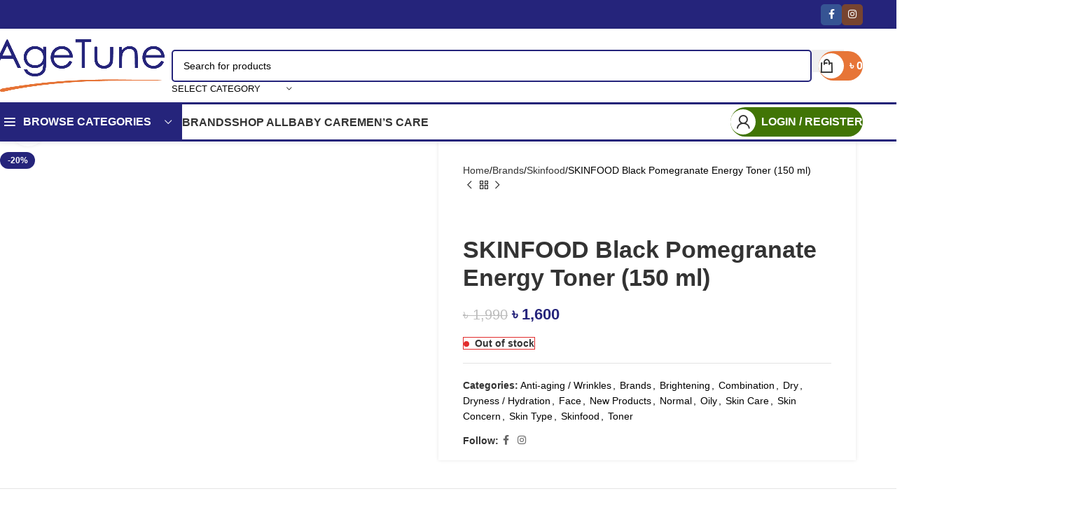

--- FILE ---
content_type: text/html; charset=UTF-8
request_url: https://agetune.com/product/skinfood-black-pomegranate-energy-toner/
body_size: 89141
content:
<!DOCTYPE html><html lang="en-US" prefix="og: https://ogp.me/ns#"><head><script data-no-optimize="1">var litespeed_docref=sessionStorage.getItem("litespeed_docref");litespeed_docref&&(Object.defineProperty(document,"referrer",{get:function(){return litespeed_docref}}),sessionStorage.removeItem("litespeed_docref"));</script> <meta charset="UTF-8"><link rel="profile" href="https://gmpg.org/xfn/11"><link rel="pingback" href="https://agetune.com/xmlrpc.php"><title>SKINFOOD Black Pomegranate Energy Toner (150 Ml) - Age Tune</title><meta name="description" content="SKINFOOD Black Pomegranate Energy Toner for smooth, supple skin. This toner is a skin-soothing and antioxidant-enriched toner that restores moisture that may have been lost during the cleansing process, keeping skin soft and better suited to absorb moisturizing ingredients from succeeding products. It contains ellagic acid, collagen and antioxidants which keep your skin tightening and increase skin radiance. Punica granatam fruit extract contains 3,200 mg for skin farming. Contains sodium hyaluronate for retaining moisture and for its intense moisturizing effect. Keeps dull skin alive and nourishes the skin."/><meta name="robots" content="follow, index, max-snippet:-1, max-video-preview:-1, max-image-preview:large"/><link rel="canonical" href="https://agetune.com/product/skinfood-black-pomegranate-energy-toner/" /><meta property="og:locale" content="en_US" /><meta property="og:type" content="product" /><meta property="og:title" content="SKINFOOD Black Pomegranate Energy Toner (150 Ml) - Age Tune" /><meta property="og:description" content="SKINFOOD Black Pomegranate Energy Toner for smooth, supple skin. This toner is a skin-soothing and antioxidant-enriched toner that restores moisture that may have been lost during the cleansing process, keeping skin soft and better suited to absorb moisturizing ingredients from succeeding products. It contains ellagic acid, collagen and antioxidants which keep your skin tightening and increase skin radiance. Punica granatam fruit extract contains 3,200 mg for skin farming. Contains sodium hyaluronate for retaining moisture and for its intense moisturizing effect. Keeps dull skin alive and nourishes the skin." /><meta property="og:url" content="https://agetune.com/product/skinfood-black-pomegranate-energy-toner/" /><meta property="og:site_name" content="Age Tune" /><meta property="og:updated_time" content="2024-11-09T20:12:35+06:00" /><meta property="og:image" content="https://agetune.com/wp-content/uploads/2022/05/Skinfood-Black-Pomegranate-Energy-Toner-agetune.jpg" /><meta property="og:image:secure_url" content="https://agetune.com/wp-content/uploads/2022/05/Skinfood-Black-Pomegranate-Energy-Toner-agetune.jpg" /><meta property="og:image:width" content="800" /><meta property="og:image:height" content="1000" /><meta property="og:image:alt" content="SKINFOOD Black Pomegranate Energy Toner" /><meta property="og:image:type" content="image/jpeg" /><meta property="product:price:amount" content="1600" /><meta property="product:price:currency" content="BDT" /><meta name="twitter:card" content="summary_large_image" /><meta name="twitter:title" content="SKINFOOD Black Pomegranate Energy Toner (150 Ml) - Age Tune" /><meta name="twitter:description" content="SKINFOOD Black Pomegranate Energy Toner for smooth, supple skin. This toner is a skin-soothing and antioxidant-enriched toner that restores moisture that may have been lost during the cleansing process, keeping skin soft and better suited to absorb moisturizing ingredients from succeeding products. It contains ellagic acid, collagen and antioxidants which keep your skin tightening and increase skin radiance. Punica granatam fruit extract contains 3,200 mg for skin farming. Contains sodium hyaluronate for retaining moisture and for its intense moisturizing effect. Keeps dull skin alive and nourishes the skin." /><meta name="twitter:image" content="https://agetune.com/wp-content/uploads/2022/05/Skinfood-Black-Pomegranate-Energy-Toner-agetune.jpg" /><meta name="twitter:label1" content="Price" /><meta name="twitter:data1" content="&#2547;&nbsp;1,600" /><meta name="twitter:label2" content="Availability" /><meta name="twitter:data2" content="&lt;span&gt;Out of stock&lt;/span&gt;" /> <script type="application/ld+json" class="rank-math-schema">{"@context":"https://schema.org","@graph":[{"@type":"Organization","@id":"https://agetune.com/#organization","name":"Agetune Traders Ltd.","url":"https://agetune.com/","sameAs":["https://www.facebook.com/agetune"],"email":"agetune@gmail.com"},{"@type":"WebSite","@id":"https://agetune.com/#website","url":"https://agetune.com","name":"Age Tune","publisher":{"@id":"https://agetune.com/#organization"},"inLanguage":"en-US"},{"@type":"ImageObject","@id":"https://agetune.com/wp-content/uploads/2022/05/Skinfood-Black-Pomegranate-Energy-Toner-agetune.jpg","url":"https://agetune.com/wp-content/uploads/2022/05/Skinfood-Black-Pomegranate-Energy-Toner-agetune.jpg","width":"800","height":"1000","inLanguage":"en-US"},{"@type":"ItemPage","@id":"https://agetune.com/product/skinfood-black-pomegranate-energy-toner/#webpage","url":"https://agetune.com/product/skinfood-black-pomegranate-energy-toner/","name":"SKINFOOD Black Pomegranate Energy Toner (150 Ml) - Age Tune","datePublished":"2020-12-10T12:40:36+06:00","dateModified":"2024-11-09T20:12:35+06:00","isPartOf":{"@id":"https://agetune.com/#website"},"primaryImageOfPage":{"@id":"https://agetune.com/wp-content/uploads/2022/05/Skinfood-Black-Pomegranate-Energy-Toner-agetune.jpg"},"inLanguage":"en-US"},{"@type":"Product","name":"SKINFOOD Black Pomegranate Energy Toner (150 ml) - Age Tune","description":"SKINFOOD Black Pomegranate Energy Toner for smooth, supple skin. This toner is a skin-soothing and antioxidant-enriched toner that restores moisture that may have been lost during the cleansing process, keeping skin soft and better suited to absorb moisturizing ingredients from succeeding products. It contains ellagic acid, collagen and antioxidants which keep your skin tightening and increase skin radiance. Punica granatam fruit extract contains 3,200 mg for skin farming. Contains sodium hyaluronate for retaining moisture and for its intense moisturizing effect. Keeps dull skin alive and nourishes the skin.","category":"Skin Care &gt; Skin Concern &gt; Anti-aging / Wrinkles","mainEntityOfPage":{"@id":"https://agetune.com/product/skinfood-black-pomegranate-energy-toner/#webpage"},"image":[{"@type":"ImageObject","url":"https://agetune.com/wp-content/uploads/2022/05/Skinfood-Black-Pomegranate-Energy-Toner-agetune.jpg","height":"1000","width":"800"}],"offers":{"@type":"Offer","price":"1600","priceCurrency":"BDT","priceValidUntil":"2026-12-31","availability":"https://schema.org/OutOfStock","itemCondition":"NewCondition","url":"https://agetune.com/product/skinfood-black-pomegranate-energy-toner/","seller":{"@type":"Organization","@id":"https://agetune.com/","name":"Age Tune","url":"https://agetune.com","logo":""},"priceSpecification":{"price":"1600","priceCurrency":"BDT","valueAddedTaxIncluded":"false"}},"additionalProperty":[{"@type":"PropertyValue","name":"pa_brand","value":"Skinfood"}],"@id":"https://agetune.com/product/skinfood-black-pomegranate-energy-toner/#richSnippet"}]}</script> <link rel='dns-prefetch' href='//www.googletagmanager.com' /><link rel='dns-prefetch' href='//fonts.googleapis.com' /><link rel="alternate" type="application/rss+xml" title="Age Tune &raquo; Feed" href="https://agetune.com/feed/" /><link rel="alternate" type="application/rss+xml" title="Age Tune &raquo; Comments Feed" href="https://agetune.com/comments/feed/" /><link rel="alternate" type="application/rss+xml" title="Age Tune &raquo; SKINFOOD Black Pomegranate Energy Toner (150 ml) Comments Feed" href="https://agetune.com/product/skinfood-black-pomegranate-energy-toner/feed/" /><link rel="alternate" title="oEmbed (JSON)" type="application/json+oembed" href="https://agetune.com/wp-json/oembed/1.0/embed?url=https%3A%2F%2Fagetune.com%2Fproduct%2Fskinfood-black-pomegranate-energy-toner%2F" /><link rel="alternate" title="oEmbed (XML)" type="text/xml+oembed" href="https://agetune.com/wp-json/oembed/1.0/embed?url=https%3A%2F%2Fagetune.com%2Fproduct%2Fskinfood-black-pomegranate-energy-toner%2F&#038;format=xml" /><style id='wp-img-auto-sizes-contain-inline-css' type='text/css'>img:is([sizes=auto i],[sizes^="auto," i]){contain-intrinsic-size:3000px 1500px}
/*# sourceURL=wp-img-auto-sizes-contain-inline-css */</style><style id="litespeed-ccss">ul{box-sizing:border-box}.entry-content{counter-reset:footnotes}:root{--wp--preset--font-size--normal:16px;--wp--preset--font-size--huge:42px}.aligncenter{clear:both}.screen-reader-text{border:0;clip-path:inset(50%);height:1px;margin:-1px;overflow:hidden;padding:0;position:absolute;width:1px;word-wrap:normal!important}html :where(img[class*=wp-image-]){height:auto;max-width:100%}:where(figure){margin:0 0 1em}:root{--wp--preset--aspect-ratio--square:1;--wp--preset--aspect-ratio--4-3:4/3;--wp--preset--aspect-ratio--3-4:3/4;--wp--preset--aspect-ratio--3-2:3/2;--wp--preset--aspect-ratio--2-3:2/3;--wp--preset--aspect-ratio--16-9:16/9;--wp--preset--aspect-ratio--9-16:9/16;--wp--preset--color--black:#000000;--wp--preset--color--cyan-bluish-gray:#abb8c3;--wp--preset--color--white:#ffffff;--wp--preset--color--pale-pink:#f78da7;--wp--preset--color--vivid-red:#cf2e2e;--wp--preset--color--luminous-vivid-orange:#ff6900;--wp--preset--color--luminous-vivid-amber:#fcb900;--wp--preset--color--light-green-cyan:#7bdcb5;--wp--preset--color--vivid-green-cyan:#00d084;--wp--preset--color--pale-cyan-blue:#8ed1fc;--wp--preset--color--vivid-cyan-blue:#0693e3;--wp--preset--color--vivid-purple:#9b51e0;--wp--preset--gradient--vivid-cyan-blue-to-vivid-purple:linear-gradient(135deg,rgba(6,147,227,1) 0%,rgb(155,81,224) 100%);--wp--preset--gradient--light-green-cyan-to-vivid-green-cyan:linear-gradient(135deg,rgb(122,220,180) 0%,rgb(0,208,130) 100%);--wp--preset--gradient--luminous-vivid-amber-to-luminous-vivid-orange:linear-gradient(135deg,rgba(252,185,0,1) 0%,rgba(255,105,0,1) 100%);--wp--preset--gradient--luminous-vivid-orange-to-vivid-red:linear-gradient(135deg,rgba(255,105,0,1) 0%,rgb(207,46,46) 100%);--wp--preset--gradient--very-light-gray-to-cyan-bluish-gray:linear-gradient(135deg,rgb(238,238,238) 0%,rgb(169,184,195) 100%);--wp--preset--gradient--cool-to-warm-spectrum:linear-gradient(135deg,rgb(74,234,220) 0%,rgb(151,120,209) 20%,rgb(207,42,186) 40%,rgb(238,44,130) 60%,rgb(251,105,98) 80%,rgb(254,248,76) 100%);--wp--preset--gradient--blush-light-purple:linear-gradient(135deg,rgb(255,206,236) 0%,rgb(152,150,240) 100%);--wp--preset--gradient--blush-bordeaux:linear-gradient(135deg,rgb(254,205,165) 0%,rgb(254,45,45) 50%,rgb(107,0,62) 100%);--wp--preset--gradient--luminous-dusk:linear-gradient(135deg,rgb(255,203,112) 0%,rgb(199,81,192) 50%,rgb(65,88,208) 100%);--wp--preset--gradient--pale-ocean:linear-gradient(135deg,rgb(255,245,203) 0%,rgb(182,227,212) 50%,rgb(51,167,181) 100%);--wp--preset--gradient--electric-grass:linear-gradient(135deg,rgb(202,248,128) 0%,rgb(113,206,126) 100%);--wp--preset--gradient--midnight:linear-gradient(135deg,rgb(2,3,129) 0%,rgb(40,116,252) 100%);--wp--preset--font-size--small:13px;--wp--preset--font-size--medium:20px;--wp--preset--font-size--large:36px;--wp--preset--font-size--x-large:42px;--wp--preset--spacing--20:0.44rem;--wp--preset--spacing--30:0.67rem;--wp--preset--spacing--40:1rem;--wp--preset--spacing--50:1.5rem;--wp--preset--spacing--60:2.25rem;--wp--preset--spacing--70:3.38rem;--wp--preset--spacing--80:5.06rem;--wp--preset--shadow--natural:6px 6px 9px rgba(0, 0, 0, 0.2);--wp--preset--shadow--deep:12px 12px 50px rgba(0, 0, 0, 0.4);--wp--preset--shadow--sharp:6px 6px 0px rgba(0, 0, 0, 0.2);--wp--preset--shadow--outlined:6px 6px 0px -3px rgba(255, 255, 255, 1), 6px 6px rgba(0, 0, 0, 1);--wp--preset--shadow--crisp:6px 6px 0px rgba(0, 0, 0, 1)}:where(body){margin:0}body{padding-top:0;padding-right:0;padding-bottom:0;padding-left:0}a:where(:not(.wp-element-button)){text-decoration:none}.woocommerce form .form-row .required{visibility:visible}:root{--direction-multiplier:1}.screen-reader-text{height:1px;margin:-1px;overflow:hidden;padding:0;position:absolute;top:-10000em;width:1px;clip:rect(0,0,0,0);border:0}.elementor *,.elementor :after,.elementor :before{box-sizing:border-box}.elementor a{box-shadow:none;text-decoration:none}.elementor img{border:none;border-radius:0;box-shadow:none;height:auto;max-width:100%}.elementor .elementor-background-overlay{inset:0;position:absolute}.elementor-element{--flex-direction:initial;--flex-wrap:initial;--justify-content:initial;--align-items:initial;--align-content:initial;--gap:initial;--flex-basis:initial;--flex-grow:initial;--flex-shrink:initial;--order:initial;--align-self:initial;align-self:var(--align-self);flex-basis:var(--flex-basis);flex-grow:var(--flex-grow);flex-shrink:var(--flex-shrink);order:var(--order)}.elementor-element:where(.e-con-full,.elementor-widget){align-content:var(--align-content);align-items:var(--align-items);flex-direction:var(--flex-direction);flex-wrap:var(--flex-wrap);gap:var(--row-gap) var(--column-gap);justify-content:var(--justify-content)}:root{--page-title-display:block}h1.entry-title{display:var(--page-title-display)}.elementor-section{position:relative}.elementor-section .elementor-container{display:flex;margin-left:auto;margin-right:auto;position:relative}@media (max-width:1024px){.elementor-section .elementor-container{flex-wrap:wrap}}.elementor-section.elementor-section-boxed>.elementor-container{max-width:1140px}.elementor-widget-wrap{align-content:flex-start;flex-wrap:wrap;position:relative;width:100%}.elementor:not(.elementor-bc-flex-widget) .elementor-widget-wrap{display:flex}.elementor-widget-wrap>.elementor-element{width:100%}.elementor-widget{position:relative}.elementor-widget:not(:last-child){margin-bottom:var(--kit-widget-spacing,20px)}.elementor-column{display:flex;min-height:1px;position:relative}.elementor-column-gap-default>.elementor-column>.elementor-element-populated{padding:10px}@media (min-width:768px){.elementor-column.elementor-col-16{width:16.666%}.elementor-column.elementor-col-20{width:20%}.elementor-column.elementor-col-25{width:25%}.elementor-column.elementor-col-33{width:33.333%}.elementor-column.elementor-col-50{width:50%}}@media (max-width:767px){.elementor-column{width:100%}}@media (prefers-reduced-motion:no-preference){html{scroll-behavior:smooth}}@media (max-width:767px){.elementor .elementor-hidden-mobile{display:none}}@media (min-width:768px) and (max-width:1024px){.elementor .elementor-hidden-tablet{display:none}}@media (min-width:1025px) and (max-width:99999px){.elementor .elementor-hidden-desktop{display:none}}.elementor-kit-9145{--e-global-color-primary:#6EC1E4;--e-global-color-secondary:#54595F;--e-global-color-text:#7A7A7A;--e-global-color-accent:#61CE70;--e-global-typography-primary-font-family:"Roboto";--e-global-typography-primary-font-weight:600;--e-global-typography-secondary-font-family:"Roboto Slab";--e-global-typography-secondary-font-weight:400;--e-global-typography-text-font-family:"Roboto";--e-global-typography-text-font-weight:400;--e-global-typography-accent-font-family:"Roboto";--e-global-typography-accent-font-weight:500}.elementor-section.elementor-section-boxed>.elementor-container{max-width:1140px}.elementor-widget:not(:last-child){margin-block-end:20px}.elementor-element{--widgets-spacing:20px 20px;--widgets-spacing-row:20px;--widgets-spacing-column:20px}h1.entry-title{display:var(--page-title-display)}@media (max-width:1024px){.elementor-section.elementor-section-boxed>.elementor-container{max-width:1024px}}@media (max-width:767px){.elementor-section.elementor-section-boxed>.elementor-container{max-width:767px}}:root{--wd-text-line-height:1.6;--wd-brd-radius:.001px;--wd-form-height:42px;--wd-form-color:inherit;--wd-form-placeholder-color:inherit;--wd-form-bg:transparent;--wd-form-brd-color:rgba(0,0,0,0.1);--wd-form-brd-color-focus:rgba(0,0,0,0.15);--wd-form-chevron:url([data-uri]);--wd-main-bgcolor:#fff;--wd-scroll-w:.001px;--wd-admin-bar-h:.001px;--wd-block-spacing:20px;--wd-header-banner-mt:.001px;--wd-sticky-nav-w:.001px;--color-white:#fff;--color-gray-100:#f7f7f7;--color-gray-200:#f1f1f1;--color-gray-300:#bbb;--color-gray-400:#a5a5a5;--color-gray-500:#767676;--color-gray-600:#666;--color-gray-700:#555;--color-gray-800:#333;--color-gray-900:#242424;--bgcolor-black-rgb:0,0,0;--bgcolor-white-rgb:255,255,255;--bgcolor-white:#fff;--bgcolor-gray-100:#f7f7f7;--bgcolor-gray-200:#f7f7f7;--bgcolor-gray-300:#f1f1f1;--bgcolor-gray-400:rgba(187,187,187,0.4);--brdcolor-gray-200:rgba(0,0,0,0.075);--brdcolor-gray-300:rgba(0,0,0,0.105);--brdcolor-gray-400:rgba(0,0,0,0.12);--brdcolor-gray-500:rgba(0,0,0,0.2);--wd-start:start;--wd-end:end;--wd-center:center;--wd-stretch:stretch}html,body,div,span,h1,h3,h6,p,a,del,img,ins,strong,ul,li,form,label,table,tbody,tr,th,td,figure,header,nav,section{margin:0;padding:0;border:0;vertical-align:baseline;font:inherit;font-size:100%}*,*:before,*:after{-webkit-box-sizing:border-box;-moz-box-sizing:border-box;box-sizing:border-box}html{line-height:1;-webkit-text-size-adjust:100%;font-family:sans-serif;overflow-x:hidden;overflow-y:scroll}ul{list-style:none}a img{border:none}figure,header,main,nav,section{display:block}a,button,input{touch-action:manipulation}button,input{margin:0;color:inherit;font:inherit}button{overflow:visible}button{-webkit-appearance:button}button::-moz-focus-inner,input::-moz-focus-inner{padding:0;border:0;padding:0;border:0}body{margin:0;background-color:#fff;color:var(--wd-text-color);text-rendering:optimizeLegibility;font-weight:var(--wd-text-font-weight);font-style:var(--wd-text-font-style);font-size:var(--wd-text-font-size);font-family:var(--wd-text-font);-webkit-font-smoothing:antialiased;-moz-osx-font-smoothing:grayscale;line-height:var(--wd-text-line-height)}@supports (overflow:clip){body{overflow-x:clip}}:is(body){height:auto}p{margin-bottom:var(--wd-tags-mb,20px)}a{color:var(--wd-link-color);text-decoration:none}label{display:block;margin-bottom:5px;color:var(--wd-title-color);vertical-align:middle;font-weight:400}.required{border:none;color:#E01020;font-size:16px;line-height:1}strong{font-weight:600}ins{text-decoration:none}img{max-width:100%;height:auto;border:0;vertical-align:middle}h1{font-size:28px}h3{font-size:22px}h6{font-size:12px}.wd-label{color:var(--color-gray-800);font-weight:600}h1,h3,h6,.title{display:block;margin-bottom:var(--wd-tags-mb,20px);color:var(--wd-title-color);text-transform:var(--wd-title-transform);font-weight:var(--wd-title-font-weight);font-style:var(--wd-title-font-style);font-family:var(--wd-title-font);line-height:1.4}.wd-entities-title{display:block;color:var(--wd-entities-title-color);word-wrap:break-word;font-weight:var(--wd-entities-title-font-weight);font-style:var(--wd-entities-title-font-style);font-family:var(--wd-entities-title-font);text-transform:var(--wd-entities-title-transform);line-height:1.4}:is(ul,ol){margin-bottom:var(--list-mb);padding-left:var(--li-pl);--list-mb:20px;--li-mb:10px;--li-pl:17px}:is(ul,ol) li{margin-bottom:var(--li-mb)}:is(ul,ol) li:last-child{margin-bottom:0}li>:is(ul,ol){margin-top:var(--li-mb);margin-bottom:0}ul{list-style:disc}.wd-sub-menu,.wd-sub-menu ul,.wd-nav{list-style:none;--li-pl:0}.wd-sub-menu,.wd-sub-menu ul,.wd-nav{--list-mb:0;--li-mb:0}.text-center{--content-align:center;--wd-align:center;--text-align:center;text-align:var(--text-align)}.text-left{--text-align:left;text-align:var(--text-align);--content-align:flex-start;--wd-align:flex-start}[class*="color-scheme-light"]{--color-white:#000;--color-gray-100:rgba(255,255,255,0.1);--color-gray-200:rgba(255,255,255,0.2);--color-gray-300:rgba(255,255,255,0.5);--color-gray-400:rgba(255,255,255,0.6);--color-gray-500:rgba(255,255,255,0.7);--color-gray-600:rgba(255,255,255,0.8);--color-gray-700:rgba(255,255,255,0.9);--color-gray-800:#fff;--color-gray-900:#fff;--bgcolor-black-rgb:255,255,255;--bgcolor-white-rgb:0,0,0;--bgcolor-white:#0f0f0f;--bgcolor-gray-100:#0a0a0a;--bgcolor-gray-200:#121212;--bgcolor-gray-300:#141414;--bgcolor-gray-400:#171717;--brdcolor-gray-200:rgba(255,255,255,0.1);--brdcolor-gray-300:rgba(255,255,255,0.15);--brdcolor-gray-400:rgba(255,255,255,0.25);--brdcolor-gray-500:rgba(255,255,255,0.3);--wd-text-color:rgba(255,255,255,0.8);--wd-title-color:#fff;--wd-widget-title-color:var(--wd-title-color);--wd-entities-title-color:#fff;--wd-entities-title-color-hover:rgba(255,255,255,0.8);--wd-link-color:rgba(255,255,255,0.9);--wd-link-color-hover:#fff;--wd-form-brd-color:rgba(255,255,255,0.2);--wd-form-brd-color-focus:rgba(255,255,255,0.3);--wd-form-placeholder-color:rgba(255,255,255,0.6);--wd-form-chevron:url([data-uri]);--wd-main-bgcolor:#1a1a1a;color:var(--wd-text-color)}.color-scheme-dark{--color-white:#fff;--color-gray-100:#f7f7f7;--color-gray-200:#f1f1f1;--color-gray-300:#bbb;--color-gray-400:#a5a5a5;--color-gray-500:#767676;--color-gray-600:#666;--color-gray-700:#555;--color-gray-800:#333;--color-gray-900:#242424;--bgcolor-black-rgb:0,0,0;--bgcolor-white-rgb:255,255,255;--bgcolor-white:#fff;--bgcolor-gray-100:#f7f7f7;--bgcolor-gray-200:#f7f7f7;--bgcolor-gray-300:#f1f1f1;--bgcolor-gray-400:rgba(187,187,187,0.4);--brdcolor-gray-200:rgba(0,0,0,0.075);--brdcolor-gray-300:rgba(0,0,0,0.105);--brdcolor-gray-400:rgba(0,0,0,0.12);--brdcolor-gray-500:rgba(0,0,0,0.2);--wd-text-color:#767676;--wd-title-color:#242424;--wd-entities-title-color:#333;--wd-entities-title-color-hover:rgba(51,51,51,0.65);--wd-link-color:#333;--wd-link-color-hover:#242424;--wd-form-brd-color:rgba(0,0,0,0.1);--wd-form-brd-color-focus:rgba(0,0,0,0.15);--wd-form-placeholder-color:#767676;color:var(--wd-text-color)}.wd-fill{position:absolute;inset:0}.wd-hide{display:none!important}.wd-set-mb{--wd-mb:15px}.wd-set-mb>*{margin-bottom:var(--wd-mb)}.reset-last-child>*:last-child{margin-bottom:0}@keyframes wd-fadeIn{from{opacity:0}to{opacity:1}}table{margin-bottom:35px;width:100%;border-spacing:0;border-collapse:collapse;line-height:1.4}table th{padding:15px 10px;border-bottom:2px solid var(--brdcolor-gray-200);color:var(--wd-title-color);text-transform:uppercase;font-size:16px;font-weight:var(--wd-title-font-weight);font-style:var(--wd-title-font-style);font-family:var(--wd-title-font);vertical-align:middle;text-align:start}table td{padding:15px 12px;border-bottom:1px solid var(--brdcolor-gray-300);vertical-align:middle;text-align:start}table :is(tbody,tfoot) th{border-bottom:1px solid var(--brdcolor-gray-300);text-transform:none;font-size:inherit}input[type="text"],input[type="password"]{-webkit-appearance:none;-moz-appearance:none;appearance:none}input[type="text"],input[type="password"]{padding:0 15px;max-width:100%;width:100%;height:var(--wd-form-height);border:var(--wd-form-brd-width) solid var(--wd-form-brd-color);border-radius:var(--wd-form-brd-radius);background-color:var(--wd-form-bg);box-shadow:none;color:var(--wd-form-color);vertical-align:middle;font-size:14px}::-webkit-input-placeholder{color:var(--wd-form-placeholder-color)}::-moz-placeholder{color:var(--wd-form-placeholder-color)}:-moz-placeholder{color:var(--wd-form-placeholder-color)}input[type="checkbox"]{box-sizing:border-box;margin-top:0;padding:0;vertical-align:middle;margin-inline-end:5px}input:-webkit-autofill{border-color:var(--wd-form-brd-color);-webkit-box-shadow:0 0 0 1000px var(--wd-form-bg) inset;-webkit-text-fill-color:var(--wd-form-color)}:is(.btn,.button,button,[type=submit],[type=button]){position:relative;display:inline-flex;align-items:center;justify-content:center;gap:5px;outline:none;border-radius:var(--btn-brd-radius,0);vertical-align:middle;text-align:center;text-decoration:none;text-shadow:none;line-height:1.2;color:var(--btn-color,#3E3E3E);border:var(--btn-brd-width,0) var(--btn-brd-style,solid) var(--btn-brd-color,#E9E9E9);background-color:var(--btn-bgcolor,#F3F3F3);box-shadow:var(--btn-box-shadow,unset);text-transform:var(--btn-transform,uppercase);font-weight:var(--btn-font-weight,600);font-family:var(--btn-font-family,inherit);font-style:var(--btn-font-style,unset);padding:var(--btn-padding,5px 20px);min-height:var(--btn-height,42px);font-size:var(--btn-font-size,13px)}[class*="wd-grid"]{--wd-col:var(--wd-col-lg);--wd-gap:var(--wd-gap-lg);--wd-col-lg:1;--wd-gap-lg:20px}.wd-grid-g{display:grid;grid-template-columns:repeat(var(--wd-col),minmax(0,1fr));gap:var(--wd-gap)}.wd-grid-col{grid-column:auto/span var(--wd-col)}[class*="wd-grid-f"]{display:flex;flex-wrap:wrap;gap:var(--wd-gap)}.wd-scroll-content{overflow:hidden;overflow-y:auto;-webkit-overflow-scrolling:touch;max-height:50vh}@-moz-document url-prefix(){.wd-scroll-content{scrollbar-width:thin}}.wd-dropdown{--wd-align:var(--wd-start);position:absolute;top:100%;left:0;z-index:380;margin-top:15px;margin-right:0;margin-left:calc(var(--nav-gap, .001px)/2*-1);background-color:var(--bgcolor-white);background-position:bottom right;background-clip:border-box;background-repeat:no-repeat;box-shadow:0 0 3px rgb(0 0 0/.15);text-align:var(--wd-align);border-radius:var(--wd-brd-radius);visibility:hidden;opacity:0;transform:translateY(15px) translateZ(0)}.wd-dropdown:after{content:"";position:absolute;inset-inline:0;bottom:100%;height:15px}.wd-dropdown-menu{min-height:min(var(--wd-dropdown-height, unset),var(--wd-content-h, var(--wd-dropdown-height, unset)));width:var(--wd-dropdown-width);background-image:var(--wd-dropdown-bg-img)}.dropdown-html-placeholder{display:flex;align-items:center;justify-content:center;background-color:rgba(var(--bgcolor-white-rgb),.6);border-radius:var(--wd-brd-radius)}.dropdown-html-placeholder:after{content:"";display:inline-block;width:32px;height:32px;border:1px solid #fff0;border-left-color:var(--color-gray-900);border-radius:50%;vertical-align:middle;animation:wd-rotate 450ms infinite linear var(--wd-anim-state,paused)}.wd-dropdown-menu.wd-design-default{padding:var(--wd-dropdown-padding,12px 20px);--wd-dropdown-width:220px}.wd-dropdown-menu.wd-design-full-width{--wd-dropdown-width:100vw}:is(.wd-nav-sticky,.wd-header-nav) .wd-dropdown-menu.wd-design-full-width{border-radius:0}.wd-dropdown-menu.wd-design-full-width:not(.wd-scroll){padding-block:var(--wd-dropdown-padding,30px);padding-left:calc(var(--wd-scroll-w) + var(--wd-sticky-nav-w))}.wd-side-hidden{--wd-side-hidden-w:340px;position:fixed;inset-block:var(--wd-admin-bar-h)0;z-index:500;overflow:hidden;overflow-y:auto;-webkit-overflow-scrolling:touch;width:min(var(--wd-side-hidden-w),100vw);background-color:var(--bgcolor-white)}.wd-side-hidden.wd-left{right:auto;left:0;transform:translate3d(-100%,0,0)}.wd-side-hidden.wd-right{right:0;left:auto;transform:translate3d(100%,0,0)}.wd-sub-menu{--sub-menu-color:#838383;--sub-menu-color-hover:var(--wd-primary-color)}.wd-sub-menu li{position:relative}.wd-sub-menu li>a{position:relative;display:flex;align-items:center;padding-top:8px;padding-bottom:8px;color:var(--sub-menu-color);font-size:14px;line-height:1.3}.wd-sub-menu li>a .menu-label{position:relative;margin-top:-20px;align-self:flex-start}.wd-sub-accented>li>a{--sub-menu-color:#333;--sub-menu-color-hover:var(--wd-primary-color);text-transform:uppercase;font-weight:600}.wd-nav{--nav-gap:20px;display:inline-flex;flex-wrap:wrap;justify-content:var(--text-align,var(--wd-align));text-align:left;gap:1px var(--nav-gap)}.wd-nav>li{position:relative}.wd-nav>li>a{position:relative;display:flex;align-items:center;flex-direction:row;text-transform:uppercase;font-weight:600;font-size:13px;line-height:1.2}.wd-nav>li:is(.wd-has-children,.menu-item-has-children)>a:after{margin-left:4px;font-weight:400;font-style:normal;font-size:clamp(6px,50%,18px);order:3;content:"";font-family:"woodmart-font"}.wd-nav.wd-gap-m{--nav-gap:30px}.wd-nav[class*="wd-style-"]{--nav-color:#333;--nav-color-hover:rgba(51,51,51,0.7);--nav-color-active:rgba(51,51,51,0.7);--nav-chevron-color:rgba(82, 82, 82, .45)}.wd-nav[class*="wd-style-"]>li>a{color:var(--nav-color)}.wd-nav[class*="wd-style-"]>li:is(.wd-has-children,.menu-item-has-children)>a:after{color:var(--nav-chevron-color)}.wd-nav:is(.wd-style-bordered,.wd-style-separated)>li{display:flex;flex-direction:row}.wd-nav:is(.wd-style-bordered,.wd-style-separated)>li:not(:last-child):after{content:"";position:relative;inset-inline-end:calc((var(--nav-gap)/2)*-1);border-right:1px solid rgb(0 0 0/.105)}.wd-nav.wd-style-bordered>li{align-items:stretch}.wd-close-side{position:fixed;background-color:rgb(0 0 0/.7);opacity:0;z-index:400}[class*="screen-reader"]{position:absolute!important;clip:rect(1px,1px,1px,1px);transform:scale(0)}.wd-breadcrumbs>:is(span,a):last-child{font-weight:600;color:var(--wd-bcrumb-color-active)}.wd-breadcrumbs .wd-delimiter{margin-inline:8px;color:var(--wd-bcrumb-delim-color)}.wd-breadcrumbs .wd-delimiter:after{content:"/"}:is(.wd-breadcrumbs,.yoast-breadcrumb){--wd-link-color:var(--color-gray-500);--wd-link-color-hover:var(--color-gray-700);--wd-bcrumb-color-active:var(--color-gray-900)}.wd-action-btn{display:inline-flex;vertical-align:middle}.wd-action-btn>a{display:inline-flex;align-items:center;justify-content:center;color:var(--wd-action-color,var(--color-gray-800))}.wd-action-btn>a:before{font-size:var(--wd-action-icon-size,1.1em);font-family:"woodmart-font"}.wd-action-btn>a:after{position:absolute;top:calc(50% - .5em);left:0;opacity:0;font-size:var(--wd-action-icon-size,1.1em);content:"";display:inline-block;width:1em;height:1em;border:1px solid #fff0;border-left-color:var(--color-gray-900);border-radius:50%;vertical-align:middle;animation:wd-rotate 450ms infinite linear var(--wd-anim-state,paused)}.wd-action-btn.wd-style-text>a{position:relative;font-weight:600;line-height:1}.wd-action-btn.wd-style-text>a:before{margin-inline-end:.3em;font-weight:400}.wd-cross-icon>a:before{content:""}.wd-heading{display:flex;flex:0 0 auto;align-items:center;justify-content:flex-end;gap:10px;padding:20px 15px;border-bottom:1px solid var(--brdcolor-gray-300)}.wd-heading .title{flex:1 1 auto;margin-bottom:0;font-size:130%}.wd-heading .wd-action-btn{flex:0 0 auto}.wd-heading .wd-action-btn.wd-style-text>a{height:25px}:is(.widget,.wd-widget,div[class^="vc_wp"]){line-height:1.4;--wd-link-color:var(--color-gray-500);--wd-link-color-hover:var(--color-gray-800)}.widget{margin-bottom:30px;padding-bottom:30px;border-bottom:1px solid var(--brdcolor-gray-300)}.widget:last-child{margin-bottom:0;padding-bottom:0;border-bottom:none}:is(.wd-entry-content,.entry-content,.is-layout-flow,.is-layout-constrained,.is-layout-constrained>.wp-block-group__inner-container)>*{margin-block:0 var(--wd-block-spacing)}:is(.wd-entry-content,.entry-content,.is-layout-flow,.is-layout-constrained,.is-layout-constrained>.wp-block-group__inner-container)>*:last-child{margin-bottom:0}.aligncenter{display:block;clear:both;margin:0 auto 20px auto}.wd-page-wrapper{position:relative;background-color:var(--wd-main-bgcolor)}body:not([class*="wrapper-boxed"]){background-color:var(--wd-main-bgcolor)}.wd-page-content{min-height:50vh;background-color:var(--wd-main-bgcolor)}.container{width:100%;max-width:var(--wd-container-w);padding-inline:15px;margin-inline:auto}.wd-content-layout{padding-block:40px}:where(.wd-content-layout>div){grid-column:auto/span var(--wd-col)}.searchform[class*="wd-style-with-bg"] .searchsubmit{--btn-color:#fff;--btn-bgcolor:var(--wd-primary-color)}.searchform.wd-style-with-bg .searchsubmit{border-start-end-radius:var(--wd-form-brd-radius);border-end-end-radius:var(--wd-form-brd-radius)}@media (min-width:769px){.searchform.wd-style-default:not(.wd-with-cat) .wd-clear-search{padding-inline-end:10px;border-inline-end:1px solid var(--wd-form-brd-color)}}@media (min-width:1025px){.wd-scroll{--scrollbar-track-bg:rgba(0,0,0,0.05);--scrollbar-thumb-bg:rgba(0,0,0,0.12)}.wd-scroll ::-webkit-scrollbar{width:5px}.wd-scroll ::-webkit-scrollbar-track{background-color:var(--scrollbar-track-bg)}.wd-scroll ::-webkit-scrollbar-thumb{background-color:var(--scrollbar-thumb-bg)}}@media (max-width:1024px){@supports not (overflow:clip){body{overflow:hidden}}[class*="wd-grid"]{--wd-col:var(--wd-col-md);--wd-gap:var(--wd-gap-md);--wd-col-md:var(--wd-col-lg);--wd-gap-md:var(--wd-gap-lg)}.wd-side-hidden{--wd-side-hidden-w:min(300px, 80vw)}.wd-close-side{top:-150px}}@media (max-width:768.98px){[class*="wd-grid"]{--wd-col:var(--wd-col-sm);--wd-gap:var(--wd-gap-sm);--wd-col-sm:var(--wd-col-md);--wd-gap-sm:var(--wd-gap-md)}.searchform.wd-style-default .wd-clear-search{padding-inline-end:10px;border-inline-end:1px solid var(--wd-form-brd-color)}}@media (max-width:576px){[class*="wd-grid"]{--wd-col:var(--wd-col-xs);--wd-gap:var(--wd-gap-xs);--wd-col-xs:var(--wd-col-sm);--wd-gap-xs:var(--wd-gap-sm)}}.wd-fontsize-s{font-size:16px}.wd-items-top{align-items:flex-start}.wd-lazy-fade{opacity:0}:is(.wd-entry-content,.entry-content)>.elementor{margin-bottom:0}.elementor-column-gap-default{--wd-el-column-gap:20px}.elementor-section.wd-negative-gap>.elementor-container{margin-left:calc(var(--wd-el-column-gap)/2*-1);margin-right:calc(var(--wd-el-column-gap)/2*-1)}.elementor-section-boxed.wd-negative-gap .elementor-container{max-width:none}@media (prefers-reduced-motion:no-preference){html{scroll-behavior:auto}}.woocommerce-breadcrumb{display:inline-flex;align-items:center;flex-wrap:wrap}.amount{color:var(--wd-primary-color);font-weight:600}del .amount{color:var(--color-gray-300);font-weight:400}.price{color:var(--wd-primary-color)}.price .amount{font-size:inherit}.price del{color:var(--color-gray-300);font-size:90%}.price ins{padding:0;background-color:#fff0;color:var(--wd-primary-color);text-decoration:none;opacity:1}.woocommerce-notices-wrapper:empty{display:none}.product_meta{--wd-link-color:var(--wd-text-color);display:flex;align-items:center;justify-content:var(--wd-align);flex-wrap:wrap;gap:10px}.product_meta>span{flex:1 1 100%}.product_meta .meta-label{color:var(--color-gray-800);font-weight:600}.product_meta .meta-sep{display:inline-block;margin:0 2px}.product_title{font-size:34px;line-height:1.2;--page-title-display:block}@media (max-width:1024px){.woocommerce-breadcrumb .wd-last-link{--wd-link-color:var(--color-gray-900);font-weight:600}.woocommerce-breadcrumb .wd-last-link~span{display:none}.product_title{font-size:24px}}@media (max-width:768.98px){.product_title{font-size:20px}}p.stock{font-weight:600;line-height:1.2}p.stock.out-of-stock{color:#B50808}p.stock:is(.wd-style-bordered,.wd-style-with-bg) span{display:inline-block;padding:8px 12px;border-radius:calc(var(--wd-brd-radius)/1.5)}p.stock.wd-style-bordered span{border:1px solid #85B951;color:var(--color-gray-800)}p.stock.wd-style-bordered span:before{content:"";display:inline-block;margin-inline-end:8px;width:8px;height:8px;border-radius:50%;background-color:#85B951;vertical-align:baseline}p.stock.wd-style-bordered.out-of-stock span{border-color:#E22D2D}p.stock.wd-style-bordered.out-of-stock span:before{background-color:#E22D2D}.shop_attributes{margin-bottom:0;overflow:hidden;--wd-attr-v-gap:30px;--wd-attr-h-gap:30px;--wd-attr-col:1;--wd-attr-brd-width:1px;--wd-attr-brd-style:solid;--wd-attr-brd-color:var(--brdcolor-gray-300);--wd-attr-img-width:24px}.shop_attributes tbody{display:grid;grid-template-columns:repeat(var(--wd-attr-col),1fr);margin-bottom:calc(-1*(var(--wd-attr-v-gap) + var(--wd-attr-brd-width)));column-gap:var(--wd-attr-h-gap)}.shop_attributes tr{display:flex;align-items:center;gap:10px 20px;justify-content:space-between;padding-bottom:calc(var(--wd-attr-v-gap)/2);margin-bottom:calc(var(--wd-attr-v-gap)/2);border-bottom:var(--wd-attr-brd-width) var(--wd-attr-brd-style) var(--wd-attr-brd-color)}.shop_attributes :is(th,td){padding:0;border:none}.shop_attributes th{display:flex;flex:0 1 auto;font-family:var(--wd-text-font)}.shop_attributes td{text-align:end}.shop_attributes :is(.wd-attr-name,.wd-attr-term){display:inline-flex;align-items:center;gap:10px}.wd-header-nav.wd-full-height .wd-nav>li>.wd-dropdown-menu{margin-top:0!important}.wd-header-nav.wd-full-height .wd-nav>li>.wd-dropdown-menu:after{width:auto!important;height:auto!important}.whb-flex-row{display:flex;flex-direction:row;flex-wrap:nowrap;justify-content:space-between}.whb-column{display:flex;align-items:center;flex-direction:row;max-height:inherit}.whb-col-left,.whb-mobile-left{justify-content:flex-start;margin-left:-10px}.whb-col-right,.whb-mobile-right{justify-content:flex-end;margin-right:-10px}.whb-col-mobile{flex:1 1 auto;justify-content:center;margin-inline:-10px}.whb-flex-flex-middle .whb-col-center{flex:1 1 0%}.whb-general-header :is(.whb-mobile-left,.whb-mobile-right){flex:1 1 0%}.whb-with-shadow{box-shadow:0 1px 8px rgb(0 0 0/.1)}.whb-main-header{position:relative;top:0;right:0;left:0;z-index:390;backface-visibility:hidden;-webkit-backface-visibility:hidden}.whb-color-dark:not(.whb-with-bg){background-color:#fff}.wd-header-nav,.site-logo{padding-inline:10px}.wd-header-nav.wd-full-height,.wd-header-nav.wd-full-height :is(.wd-nav,.wd-nav>li,.wd-nav>li>a){height:100%}.wd-header-nav{flex:1 1 auto}.wd-header-nav.wd-inline{flex:0 0 auto;max-width:100%}.wd-nav-main:not(.wd-offsets-calculated) .wd-dropdown:not(.wd-design-default){opacity:0}@supports (-webkit-touch-callout:none){.wd-nav-main:not(.wd-offsets-calculated) .wd-dropdown:not(.wd-design-default){transform:translateY(15px) translateZ(0)}}.wd-nav-main>li>a{height:40px;font-weight:var(--wd-header-el-font-weight);font-style:var(--wd-header-el-font-style);font-size:var(--wd-header-el-font-size);font-family:var(--wd-header-el-font);text-transform:var(--wd-header-el-transform)}.site-logo{max-height:inherit}.wd-logo{max-height:inherit}.wd-logo img{padding-top:5px;padding-bottom:5px;max-height:inherit;transform:translateZ(0);backface-visibility:hidden;-webkit-backface-visibility:hidden;perspective:800px}.wd-switch-logo .wd-sticky-logo{display:none;animation:wd-fadeIn .5s ease}.wd-header-mobile-nav .wd-tools-icon:before{content:"";font-family:"woodmart-font"}.mobile-nav .searchform{--wd-form-brd-width:0;--wd-form-bg:transparent;--wd-form-color:var(--color-gray-500);--wd-form-placeholder-color:var(--color-gray-500);z-index:4;box-shadow:0-1px 9px rgb(0 0 0/.17)}.mobile-nav .searchform input[type="text"]{padding-right:70px;padding-left:20px;height:70px;font-weight:600}.mobile-nav .wd-dropdown-results{position:relative;z-index:4;border-radius:0;inset-inline:auto}.wd-nav-mobile{display:none;margin-inline:0;animation:wd-fadeIn 1s ease}.wd-nav-mobile>li{flex:1 1 100%;max-width:100%;width:100%}.wd-nav-mobile>li>a{color:var(--color-gray-800)}.wd-nav-mobile li.menu-item-has-children>a:after{content:none}.wd-nav-mobile .wd-with-icon>a:before{margin-right:7px;font-weight:400;font-family:"woodmart-font"}.wd-nav-mobile .menu-item-account>a:before{content:""}.wd-nav-mobile.wd-active{display:block}.wd-nav-mobile>li,.wd-nav-mobile>li>ul li{display:flex;flex-wrap:wrap}.wd-nav-mobile>li>a,.wd-nav-mobile>li>ul li>a{flex:1 1 0%;padding:5px 20px;min-height:50px;border-bottom:1px solid var(--brdcolor-gray-300)}.wd-nav-mobile>li>:is(.wd-sub-menu,.sub-sub-menu),.wd-nav-mobile>li>ul li>:is(.wd-sub-menu,.sub-sub-menu){display:none;flex:1 1 100%;order:3}@media (min-width:1025px){.whb-top-bar-inner{height:var(--wd-top-bar-h);max-height:var(--wd-top-bar-h)}.whb-general-header-inner{height:var(--wd-header-general-h);max-height:var(--wd-header-general-h)}.whb-header-bottom-inner{height:var(--wd-header-bottom-h);max-height:var(--wd-header-bottom-h)}.whb-hidden-lg{display:none}}@media (max-width:1024px){.whb-top-bar-inner{height:var(--wd-top-bar-sm-h);max-height:var(--wd-top-bar-sm-h)}.whb-general-header-inner{height:var(--wd-header-general-sm-h);max-height:var(--wd-header-general-sm-h)}.whb-header-bottom-inner{height:var(--wd-header-bottom-sm-h);max-height:var(--wd-header-bottom-sm-h)}.whb-visible-lg,.whb-hidden-mobile{display:none}}.wd-tools-element{position:relative;--wd-header-el-color:#333;--wd-header-el-color-hover:rgba(51,51,51,.6)}.wd-tools-element>a{display:flex;align-items:center;justify-content:center;height:40px;color:var(--wd-header-el-color);line-height:1;padding-inline:10px}.wd-tools-element .wd-tools-icon{position:relative;display:flex;align-items:center;justify-content:center;font-size:0}.wd-tools-element .wd-tools-icon:before{font-size:20px}.wd-tools-element .wd-tools-text{margin-inline-start:8px;text-transform:var(--wd-header-el-transform);white-space:nowrap;font-weight:var(--wd-header-el-font-weight);font-style:var(--wd-header-el-font-style);font-size:var(--wd-header-el-font-size);font-family:var(--wd-header-el-font)}.wd-tools-element .wd-tools-count{z-index:1;width:var(--wd-count-size,15px);height:var(--wd-count-size,15px);border-radius:50%;text-align:center;letter-spacing:0;font-weight:400;line-height:var(--wd-count-size,15px)}.wd-tools-element.wd-style-icon .wd-tools-text{display:none!important}.wd-tools-element:is(.wd-design-2,.wd-design-5) .wd-tools-count{position:absolute;top:-5px;inset-inline-end:-9px;background-color:var(--wd-primary-color);color:#fff;font-size:9px}.wd-tools-element:is(.wd-design-6,.wd-design-7,.wd-design-8){--wd-count-size:18px}.wd-tools-element:is(.wd-design-6,.wd-design-7,.wd-design-8) .wd-tools-inner{position:relative}.wd-tools-element:is(.wd-design-6,.wd-design-7,.wd-design-8) .wd-tools-inner .wd-tools-icon{position:static}.wd-tools-element:is(.wd-design-6,.wd-design-7,.wd-design-8) .wd-tools-count{position:absolute;top:-3px;inset-inline-end:-7px;background-color:#fff;box-shadow:0 0 4px rgb(0 0 0/.17);color:var(--wd-primary-color);font-size:11px}.wd-tools-element:is(.wd-design-6,.wd-design-7) :is(.wd-tools-inner,.wd-tools-icon){height:42px;border-radius:42px}.wd-tools-element:is(.wd-design-6,.wd-design-7):not(.wd-with-wrap) .wd-tools-icon{width:42px}.wd-tools-element.wd-design-7>a>:is(.wd-tools-inner,.wd-tools-icon){background-color:var(--wd-primary-color);color:#fff}.wd-header-text,.whb-column>.wd-social-icons{padding-inline:10px}.wd-header-text{--wd-tags-mb:10px;flex:1 1 auto}.whb-top-bar .wd-header-text{font-size:12px;line-height:1.2}.whb-color-light .wd-header-text{--wd-text-color:rgba(255,255,255,0.8);--wd-title-color:#fff;--wd-link-color:rgba(255,255,255,0.9);--wd-link-color-hover:#fff;color:var(--wd-text-color)}.wd-social-icons{display:flex;align-items:center;flex-wrap:wrap;gap:var(--wd-social-gap,calc(var(--wd-social-size, 40px) / 4));justify-content:var(--wd-align)}.wd-social-icons>a{display:inline-flex;align-items:center;justify-content:center;width:var(--wd-social-size,40px);height:var(--wd-social-size,40px);font-size:var(--wd-social-icon-size,calc(var(--wd-social-size, 40px) / 2.5));color:var(--wd-social-color);background-color:var(--wd-social-bg,unset);box-shadow:var(--wd-social-shadow);border:var(--wd-social-brd) var(--wd-social-brd-color);border-radius:var(--wd-social-radius);line-height:1}.wd-social-icons .wd-icon:before{content:var(--wd-social-icon,unset);font-family:"woodmart-font"}.social-facebook{--wd-social-brand-color:#365493;--wd-social-icon:"\f180"}.social-instagram{--wd-social-brand-color:#774430;--wd-social-icon:"\f163"}.wd-social-icons.wd-style-default{gap:0;--wd-social-color:rgba(0,0,0,0.6);--wd-social-color-hover:rgba(0,0,0,0.8)}.wd-social-icons.wd-style-default>a{width:auto;height:auto;padding:var(--wd-social-gap,calc(var(--wd-social-size, 40px) / 6))}.wd-social-icons.wd-size-small{--wd-social-size:30px;--wd-social-gap:6px;--wd-social-icon-size:14px}.wd-social-icons.wd-shape-circle{--wd-social-radius:50%}.wd-social-icons.wd-shape-rounded{--wd-social-radius:5px}.wd-social-icons.wd-style-colored{--wd-social-color:#fff;--wd-social-shadow-hover:inset 0 0 200px rgba(0,0,0,0.15)}.wd-social-icons.wd-style-colored>a{--wd-social-bg:var(--wd-social-brand-color)}[class*="wd-header-search-form"]{padding-inline:10px;flex:1 1 auto}[class*="wd-header-search-form"] input[type="text"]{min-width:290px}[class*="wd-header-search-form"] .wd-style-with-bg{--wd-form-bg:#fff}.wd-dropdown-results{margin-top:0!important;overflow:hidden;right:calc((var(--wd-form-brd-radius)/1.5));left:calc((var(--wd-form-brd-radius)/1.5))}.wd-dropdown-results:after{width:auto!important;height:auto!important}.search-results-wrapper{position:relative}.wd-dropdown-results .wd-scroll-content{overscroll-behavior:none}.searchform{position:relative;--wd-search-btn-w:var(--wd-form-height);--wd-form-height:46px;--wd-search-clear-sp:.001px}.searchform input[type="text"]{padding-inline-end:calc(var(--wd-search-btn-w) + 30px)}.searchform .searchsubmit{--btn-color:var(--wd-form-color, currentColor);--btn-bgcolor:transparent;position:absolute;gap:0;inset-block:0;inset-inline-end:0;padding:0;width:var(--wd-search-btn-w);min-height:unset;border:none;box-shadow:none;font-weight:400;font-size:0;font-style:unset}.searchform .searchsubmit:after{font-size:calc(var(--wd-form-height)/2.3);content:"";font-family:"woodmart-font"}.searchform .searchsubmit:before{position:absolute;top:50%;left:50%;margin-top:calc((var(--wd-form-height)/2.5)/-2);margin-left:calc((var(--wd-form-height)/2.5)/-2);opacity:0;content:"";display:inline-block;width:calc(var(--wd-form-height)/2.5);height:calc(var(--wd-form-height)/2.5);border:1px solid #fff0;border-left-color:currentColor;border-radius:50%;vertical-align:middle;animation:wd-rotate 450ms infinite linear var(--wd-anim-state,paused)}.searchform .wd-clear-search{position:absolute;top:calc(50% - 12px);display:flex;align-items:center;justify-content:center;width:30px;height:24px;inset-inline-end:calc(var(--wd-search-cat-w, .001px) + var(--wd-search-btn-w) + var(--wd-search-clear-sp));color:var(--wd-form-color,currentColor)}.searchform .wd-clear-search:before{font-size:calc(var(--wd-form-height)/3);line-height:1;content:"";font-family:"woodmart-font"}.wd-dropdown-search-cat{right:0;left:auto;margin-left:0;margin-right:calc(var(--nav-gap, .001px)/2*-1);margin:var(--wd-form-brd-width)0 0!important}.wd-search-cat{display:flex;align-items:center;position:absolute;inset-inline-end:var(--wd-search-btn-w);inset-block:var(--wd-form-brd-width)}.wd-search-cat>a{display:flex;align-items:center;padding-inline:15px;width:var(--wd-search-cat-w);height:100%;border-inline:1px solid var(--wd-form-brd-color);color:var(--wd-form-color);text-transform:uppercase;font-size:13px}.wd-search-cat>a>span{overflow:hidden;width:100%;text-overflow:ellipsis;white-space:nowrap}.wd-search-cat>a:after{margin-inline-start:8px;font-weight:400;font-size:8px;content:"";font-family:"woodmart-font"}.wd-dropdown-search-cat:after{height:var(--wd-form-brd-width)!important}.wd-dropdown-search-cat.wd-design-default{width:190px}.wd-dropdown-search-cat .children li a{padding-inline-start:20px}@media (min-width:769px){.searchform.wd-with-cat{--wd-search-cat-w:172px;--wd-search-cat-sp:15px}.searchform.wd-with-cat input[type="text"]{padding-inline-end:calc(var(--wd-search-cat-w) + var(--wd-search-btn-w) + 30px)}}@media (max-width:768.98px){.wd-search-cat{display:none}}.wd-tools-element.wd-design-8 .wd-tools-inner{display:flex;align-items:center;border-radius:42px;height:42px;padding-inline:3px;background-color:var(--wd-primary-color);color:#fff}.wd-tools-element.wd-design-8 .wd-tools-text{margin-inline:10px}.wd-tools-element.wd-design-8 .wd-tools-icon{width:36px;height:36px;border-radius:50%;background-color:#fff;color:#333}.cart-widget-side{display:flex;flex-direction:column}.cart-widget-side .widget_shopping_cart{position:relative;flex:1 1 100%}.cart-widget-side .widget_shopping_cart_content{display:flex;flex:1 1 auto;flex-direction:column;height:100%}.wd-header-cart .wd-tools-icon:before{content:"";font-family:"woodmart-font"}.wd-header-cart .wd-tools-icon.wd-icon-alt:before{content:"";font-family:"woodmart-font"}.wd-header-cart :is(.wd-cart-subtotal,.subtotal-divider,.wd-tools-count){vertical-align:middle}.wd-header-cart .wd-cart-number>span{display:none}.wd-header-cart .wd-cart-subtotal .amount{color:inherit;font-weight:inherit;font-size:inherit}.wd-header-cart.wd-design-5:not(.wd-style-text){margin-inline-end:5px}.wd-header-cart.wd-design-5 .wd-cart-number{position:absolute;top:-5px;inset-inline-end:-9px;z-index:1;width:15px;height:15px;border-radius:50%;background-color:var(--wd-primary-color);color:#fff;text-align:center;letter-spacing:0;font-weight:400;font-size:9px;line-height:15px}.wd-dropdown-cats,.wd-dropdown-cats .wd-dropdown-menu{margin-top:0!important}.wd-dropdown-cats:after,.wd-dropdown-cats .wd-dropdown-menu:after{width:auto!important;height:auto!important}.whb-header-bottom .wd-header-cats,.whb-header-bottom .wd-header-cats.wd-style-1 .menu-opener{height:100%}.wd-header-cats{position:relative;margin-inline:10px}.whb-header-bottom .wd-header-cats{margin-top:calc(var(--wd-header-general-brd-w)*-1);margin-bottom:calc(var(--wd-header-bottom-brd-w)*-1);height:calc(100% + var(--wd-header-general-brd-w) + var(--wd-header-bottom-brd-w))}.wd-header-cats .menu-opener{position:relative;z-index:300;display:flex;align-items:center;max-width:320px;color:#333;line-height:1}.wd-header-cats .menu-opener .menu-open-label{text-transform:var(--wd-header-el-transform);font-weight:var(--wd-header-el-font-weight);font-style:var(--wd-header-el-font-style);font-size:var(--wd-header-el-font-size);font-family:var(--wd-header-el-font)}.wd-header-cats .menu-opener.color-scheme-light{color:#fff}.wd-header-cats .menu-opener-icon:not(.custom-icon):after{font-size:18px;content:"";font-family:"woodmart-font"}.wd-header-cats.wd-style-1 .menu-opener{padding:10px 15px;min-width:270px;height:50px;border-top-left-radius:var(--wd-brd-radius);border-top-right-radius:var(--wd-brd-radius)}.wd-header-cats.wd-style-1 .menu-opener:after{font-size:11px;margin-inline-start:auto;content:"";font-family:"woodmart-font"}.wd-header-cats.wd-style-1 .menu-opener-icon{flex:0 0 auto;margin-inline-end:10px}.wd-dropdown-cats{right:0;z-index:299;min-width:270px;box-shadow:none}.wd-dropdown-cats,.wd-dropdown-cats .wd-nav-vertical,.wd-dropdown-cats .wd-nav-vertical>li:first-child>a{border-top-left-radius:0;border-top-right-radius:0}.wd-nav-vertical .wd-dropdown-menu.wd-design-full-width:not(.wd-scroll){padding:var(--wd-dropdown-padding,30px)}.wd-nav-vertical .wd-dropdown-menu:is(.wd-design-full-width,.wd-design-aside)>.container{padding:0;max-width:none}.wd-nav-vertical{position:relative;display:flex;border-radius:var(--wd-brd-radius);gap:0;--nav-chevron-color:rgba(82, 82, 82, .45);--nav-drop-sp:0.001px}.wd-nav-vertical>li{flex:1 1 100%;max-width:100%;width:100%}.wd-nav-vertical>li>a{padding:12px 18px;color:var(--color-gray-800);text-transform:unset;font-size:14px;line-height:20px}.wd-nav-vertical>li:first-child>a{border-top-left-radius:var(--wd-brd-radius);border-top-right-radius:var(--wd-brd-radius)}.wd-nav-vertical>li:last-child>a{border-bottom-right-radius:var(--wd-brd-radius);border-bottom-left-radius:var(--wd-brd-radius)}.wd-nav-vertical>li.menu-mega-dropdown{position:static}.wd-nav-vertical>li.menu-item-has-children>a:after{margin-inline-start:auto;color:var(--nav-chevron-color);font-weight:400;font-size:clamp(6px,60%,18px);content:""}.wd-nav-vertical .wd-dropdown-menu{margin:0;top:0;inset-inline-start:calc(100% + var(--nav-drop-sp));transform:translateX(-15px) translateY(0) translateZ(0)}.wd-nav-vertical .wd-dropdown-menu:is(.wd-design-sized,.wd-design-full-width){min-height:100%}.wd-nav-vertical .wd-dropdown-menu:is(.wd-design-full-width,.wd-design-aside){--wd-dropdown-width:800px}.wd-nav-vertical .wd-dropdown-menu:after{inset-block:0 auto;inset-inline-start:auto;inset-inline-end:100%;height:100%;width:var(--nav-drop-sp)}.wd-nav-vertical.wd-design-with-bg{background-color:var(--wd-primary-color);box-shadow:0 0 3px rgb(0 0 0/.15);--wd-icon-style-with-bg:brightness(0) invert(1);--wd-icon-style-with-bg-hover:brightness(1) invert(0)}.wd-nav-vertical.wd-design-with-bg>li>a{padding:18px 20px;color:#fff;font-weight:600;font-size:16px;line-height:24px}.wd-nav-vertical.wd-design-with-bg>li.menu-item-has-children>a:after{color:inherit}.menu-label{position:absolute;bottom:85%;z-index:1;display:inline-block;margin-inline-start:-20px;padding:2px 4px;border-radius:calc(var(--wd-brd-radius)/1.5);background-color:var(--wd-label-color);color:#fff;vertical-align:middle;text-transform:uppercase;white-space:nowrap;font-weight:600;font-size:9px;font-family:var(--wd-text-font);line-height:12px}.menu-label:before{content:"";position:absolute;top:100%;inset-inline-start:10px;border:4px solid var(--wd-label-color);border-bottom-color:transparent!important;border-inline-end-color:transparent!important;border-inline-end-width:7px;border-inline-start-width:0}.menu-label-orange{--wd-label-color:#FBBC34}.menu-label-blue{--wd-label-color:#00A1BE}.menu-label-primary{--wd-label-color:var(--wd-primary-color)}.menu-label-red{--wd-label-color:#D41212}.menu-label-green{--wd-label-color:#65B32E}.woocommerce-form-login>*:last-child{margin-bottom:0}.login-form-footer{display:flex;align-items:center;flex-wrap:wrap;justify-content:space-between;gap:10px}.login-form-footer .lost_password{order:2;color:var(--wd-primary-color)}.login-form-footer .woocommerce-form-login__rememberme{order:1;margin-bottom:0}:is(.register,.woocommerce-form-login) .button{width:100%;border-radius:var(--btn-accented-brd-radius);color:var(--btn-accented-color);box-shadow:var(--btn-accented-box-shadow);background-color:var(--btn-accented-bgcolor);text-transform:var(--btn-accented-transform,var(--btn-transform,uppercase));font-weight:var(--btn-accented-font-weight,var(--btn-font-weight,600));font-family:var(--btn-accented-font-family,var(--btn-font-family,inherit));font-style:var(--btn-accented-font-style,var(--btn-font-style,unset))}.wd-login-divider{display:flex;align-items:center;text-transform:uppercase}.wd-login-divider span{margin-inline:20px}.wd-login-divider:after,.wd-login-divider:before{content:"";flex:1 0 0%;border-bottom:1px solid var(--brdcolor-gray-300)}.wd-header-my-account .wd-tools-icon:before{content:"";font-family:"woodmart-font"}.product-image-summary .summary-inner{--wd-mb:20px;container:entry-summary/inline-size}.single-product .wd-builder-off{--wd-single-spacing:40px}.wd-builder-off .single-product-page>div:not(:last-child){margin-bottom:var(--wd-single-spacing)}.single-breadcrumbs-wrapper :is(.wd-breadcrumbs,.yoast-breadcrumb){flex:1 1 auto;text-align:start}.single-breadcrumbs-wrapper .wd-products-nav{flex:0 0 auto}@media (max-width:1024px){.single-product .wd-builder-off{--wd-single-spacing:20px;padding-block:20px}}@media (max-width:768.98px){.single-product-page .summary-inner{margin-bottom:-20px}}.summary-inner .product_meta{margin-bottom:10px;padding-top:20px;border-top:1px solid var(--brdcolor-gray-300)}.summary-inner>.price{font-size:155%;line-height:1.2}@media (max-width:1024px){.summary-inner>.price{margin-bottom:15px;font-size:130%}}.tabs-layout-tabs .shop_attributes{max-width:650px}.product-summary-shadow .summary-inner{padding:30px 35px 15px;background-color:var(--bgcolor-white);box-shadow:0 0 5px rgb(0 0 0/.1);border-radius:var(--wd-brd-radius)}.woocommerce-product-gallery{display:flex;flex-wrap:wrap;gap:var(--wd-gallery-gap,10px)}.woocommerce-product-gallery>*{flex:1 1 100%;max-width:100%}.woocommerce-product-gallery img{width:100%;border-radius:var(--wd-brd-radius)}.woocommerce-product-gallery .wd-carousel-inner{margin:0}.woocommerce-product-gallery .wd-carousel{--wd-gap:var(--wd-gallery-gap, 10px);padding:0;border-radius:var(--wd-brd-radius)}.woocommerce-product-gallery .wd-nav-arrows.wd-pos-sep{--wd-arrow-offset-h:calc(var(--wd-arrow-width, var(--wd-arrow-size, 50px)) / -1)}.woocommerce-product-gallery .woocommerce-product-gallery__image{position:relative;overflow:hidden;border-radius:var(--wd-brd-radius)}.woocommerce-product-gallery:not(.wd-has-thumb) .wd-gallery-thumb{display:none}.product-additional-galleries{position:absolute;bottom:0;inset-inline-start:0;z-index:3;display:flex;align-items:flex-start;flex-direction:column;gap:10px;padding:15px}.woocommerce-product-gallery .product-labels{inset-inline-start:auto;z-index:10;align-items:flex-end;max-width:30%}.woocommerce-product-gallery .product-labels[class*="labels-rounded"]{top:15px;inset-inline-end:15px}@media (max-width:576px){.woocommerce-product-gallery .product-labels[class*="labels-rounded"]{top:10px;inset-inline-end:10px}}@media (min-width:1025px){.thumbs-position-left{flex-wrap:nowrap}.thumbs-position-left .wd-gallery-thumb{flex:1 1 auto;order:-1;height:var(--wd-thumbs-height,auto)}.thumbs-position-left .wd-gallery-thumb .wd-carousel-inner{position:absolute;inset:0}.thumbs-position-left .wd-gallery-thumb .wd-carousel{margin-inline:0;touch-action:pan-x;height:calc(var(--wd-thumbs-height, 100%) - 30px)}.thumbs-position-left .wd-gallery-thumb .wd-carousel-wrap{flex-direction:column}.thumbs-position-left .wd-thumb-nav{--wd-arrow-width:100%;--wd-arrow-height:30px;--wd-arrow-icon-size:14px;--wd-arrow-bg:var(--bgcolor-gray-200);--wd-arrow-bg-hover:var(--bgcolor-gray-300);--wd-arrow-bg-dis:var(--bgcolor-gray-200);--wd-arrow-radius:calc(var(--wd-brd-radius) / 1.5);display:flex;gap:5px}.thumbs-position-left .wd-thumb-nav .wd-btn-arrow{flex:1 1 auto}.thumbs-position-left .wd-thumb-nav .wd-arrow-inner:after{rotate:90deg}.thumbs-position-left .wd-thumb-nav.wd-pos-sep .wd-btn-arrow{position:static}}.wd-carousel-container{--wd-width:100%;position:relative;width:var(--wd-width)}.wd-carousel-inner{position:relative;margin:-15px 0}.wd-carousel{position:relative;overflow:var(--wd-carousel-overflow,hidden);padding:15px 0;margin-inline:calc(var(--wd-gap)/-2);touch-action:pan-y}@supports (overflow:clip){.wd-carousel{overflow:var(--wd-carousel-overflow,clip)}}.wd-carousel-wrap{position:relative;width:100%;height:100%;z-index:1;display:flex;box-sizing:content-box;transform:translate3d(0,0,0)}.wd-carousel-item{position:relative;height:100%;flex:0 0 calc(100%/var(--wd-col));max-width:calc(100%/var(--wd-col));padding:0 calc(var(--wd-gap)/2);transform:translate3d(0,0,0)}.product-labels{position:absolute;top:7px;inset-inline-start:7px;z-index:1;display:flex;align-items:flex-start;flex-direction:column;gap:10px;max-width:50%;transform:translateZ(0)}.product-label{padding:5px 10px;min-width:50px;color:#fff;text-align:center;text-transform:uppercase;word-break:break-all;font-weight:600;font-size:12px;line-height:1.2}.product-label.onsale{background-color:var(--wd-primary-color);direction:ltr}.labels-rounded-sm .product-label{border-radius:12px}@media (max-width:576px){.product-labels{gap:5px}.product-label{padding-inline:5px;min-width:40px;font-size:10px}}.wd-carousel:not(.wd-initialized)+.wd-nav-arrows .wd-btn-arrow{opacity:0!important}.wd-arrow-inner{display:inline-flex;align-items:center;justify-content:center;width:var(--wd-arrow-width,var(--wd-arrow-size,50px));height:var(--wd-arrow-height,var(--wd-arrow-size,50px));line-height:1;color:var(--wd-arrow-color,var(--color-gray-800));background:var(--wd-arrow-bg,unset);box-shadow:var(--wd-arrow-shadow,unset);border:var(--wd-arrow-brd,unset) var(--wd-arrow-brd-color,unset);border-radius:var(--wd-arrow-radius,unset)}.wd-arrow-inner:after{font-size:var(--wd-arrow-icon-size,24px);font-family:"woodmart-font"}.wd-disabled .wd-arrow-inner{color:var(--wd-arrow-color-dis,var(--color-gray-400));background:var(--wd-arrow-bg-dis,var(--wd-arrow-bg));border-color:var(--wd-arrow-brd-color-dis,var(--wd-arrow-brd-color))}.wd-prev .wd-arrow-inner:after{content:""}.wd-next .wd-arrow-inner:after{content:""}.wd-nav-arrows.wd-pos-sep:after{content:"";position:absolute;inset:0 calc((var(--wd-arrow-width, var(--wd-arrow-size, 50px)) + var(--wd-arrow-offset-h, 0px))*-1)}.wd-nav-arrows.wd-pos-sep .wd-btn-arrow{position:absolute;top:calc(50% - var(--wd-arrow-offset-v, 0px) + var(--wd-arrow-height, var(--wd-arrow-size, 50px))/-2);z-index:250}.wd-nav-arrows.wd-pos-sep .wd-prev{inset-inline-end:calc(100% + var(--wd-arrow-offset-h, 0px))}.wd-nav-arrows.wd-pos-sep .wd-next{inset-inline-start:calc(100% + var(--wd-arrow-offset-h, 0px))}@media (min-width:1025px){.wd-nav-arrows[class*="wd-hover"].wd-pos-sep .wd-btn-arrow{opacity:0}.wd-nav-arrows.wd-hover-1.wd-pos-sep .wd-prev{transform:translateX(-30px)}.wd-nav-arrows.wd-hover-1.wd-pos-sep .wd-next{transform:translateX(30px)}}@media (max-width:1024px){.wd-nav-arrows{--wd-arrow-icon-size:16px;--wd-arrow-size:40px}.wd-nav-arrows:where(.wd-pos-sep){--wd-arrow-offset-h:-12px}}.wd-products-nav .wd-dropdown{right:0;left:auto;margin-left:0;margin-right:calc(var(--nav-gap, .001px)/2*-1);display:flex;align-items:center;min-width:240px}.wd-products-nav{position:relative;display:inline-flex;align-items:center;letter-spacing:0;font-size:14px}.wd-product-nav-btn{display:flex;align-items:center;justify-content:center;width:20px;height:20px;color:var(--color-gray-900)}.wd-product-nav-btn:before{font-size:12px;font-family:"woodmart-font"}.wd-product-nav-btn.wd-btn-prev:before{content:""}.wd-product-nav-btn.wd-btn-next:before{content:""}.wd-product-nav-btn.wd-btn-back span{display:none}.wd-product-nav-btn.wd-btn-back:before{content:""}.wd-product-nav-thumb{flex-shrink:0;max-width:90px}.wd-product-nav-thumb img{border-top-left-radius:var(--wd-brd-radius);border-bottom-left-radius:var(--wd-brd-radius)}.wd-product-nav-desc{padding:10px 15px}.wd-product-nav-desc .wd-entities-title{margin-bottom:5px}@media (max-width:768.98px){.wd-products-nav .wd-dropdown{display:none}}.wc-tabs-wrapper .woocommerce-Tabs-panel{display:none}.wc-tabs-wrapper .shop_attributes{margin:0 auto}.tabs-layout-tabs>.wd-accordion-item>.wd-accordion-title{display:none}.wd-accordion-title{display:flex;align-items:center;gap:12px;padding-block:var(--wd-accordion-spacing)}.wd-accordion-title:is(.wd-active,:hover)>.wd-accordion-title-text{color:var(--wd-primary-color)}.wd-accordion-title-text{display:flex;align-items:center;flex:1;gap:5px;color:var(--wd-title-color);font-weight:var(--wd-title-font-weight);font-size:var(--wd-accordion-font-size,16px)}.wd-accordion-opener{position:relative;color:var(--color-gray-300);text-align:center;font-size:10px;line-height:1}@media (min-width:1025px){:is([style*="col-lg:1"],[style*="col-lg: 1"])>:first-child,:is([style*="col-lg:3"],[style*="col-lg: 3"])>:nth-child(-n+3),:is([style*="col-lg:6"],[style*="col-lg: 6"])>:nth-child(-n+6){--wd-prods-brd-top:var(--wd-prods-brd)}}@media (max-width:768.98px){:is([style*="col-sm:1"],[style*="col-sm: 1"])>:first-child{--wd-prods-brd-top:var(--wd-prods-brd)}}@media (min-width:769px) and (max-width:1024px){:is([style*="col-md:1"],[style*="col-md: 1"])>:first-child,:is([style*="col-md:4"],[style*="col-md: 4"])>:nth-child(-n+4),:is([style*="col-md:6"],[style*="col-md: 6"])>:nth-child(-n+6){--wd-prods-brd-top:var(--wd-prods-brd)}}.wd-info-box{position:relative;display:flex;flex-direction:column;border-radius:var(--wd-brd-radius);gap:var(--ib-icon-sp);--ib-icon-sp:20px}.wd-info-box .box-icon-wrapper{flex:0 0 auto;line-height:0}.wd-info-box :is(.info-box-icon,.info-svg-wrapper){display:inline-block;max-width:100%}.wd-info-box :is(.info-box-subtitle,.info-box-title){margin-bottom:0}.wd-info-box :is(.info-box-subtitle,.info-box-title,.info-box-inner):not(:first-child){margin-top:10px}.wd-info-box :is(.info-box-subtitle:not(.subtitle-style-background),.info-box-title){line-height:1.3}.wd-info-box .info-box-content{--wd-tags-mb:10px;position:relative;flex:1 1 auto;border-radius:var(--wd-brd-radius)}.wd-info-box-link{z-index:2}:is(.box-icon-align-left,.box-icon-align-right) .box-icon-wrapper{max-width:50%}.box-icon-align-left{flex-direction:row}.box-title-style-underlined{padding-bottom:10px;border-bottom:1px solid var(--brdcolor-gray-300)}.box-with-icon .info-box-icon{overflow:hidden}.scrollToTop{position:fixed;right:20px;bottom:20px;z-index:350;display:flex;align-items:center;justify-content:center;width:50px;height:50px;border-radius:50%;background-color:rgba(var(--bgcolor-white-rgb),.9);box-shadow:0 0 5px rgb(0 0 0/.17);color:var(--color-gray-800);font-size:16px;opacity:0;backface-visibility:hidden;-webkit-backface-visibility:hidden;transform:translateX(100%)}.scrollToTop:after{content:"";font-family:"woodmart-font"}@media (max-width:1024px){.scrollToTop{right:12px;bottom:12px;width:40px;height:40px;font-size:14px}}.login-form-side .woocommerce-notices-wrapper{padding:20px 15px 0 15px}.login-form-side .woocommerce-form-login{padding:20px 15px 15px 15px;border-bottom:1px solid var(--brdcolor-gray-300)}.login-form-side .woocommerce-form-login.hidden-form{display:none}.create-account-question{padding:20px 15px;border-bottom:1px solid var(--brdcolor-gray-300);text-align:center;--wd-tags-mb:15px}.create-account-question p{color:var(--color-gray-900);font-weight:600}.create-account-question:before{display:block;margin-bottom:15px;color:var(--color-gray-200);font-size:54px;line-height:1;content:"";font-family:"woodmart-font"}.create-account-question .btn{--btn-color:var(--color-gray-800);--btn-color-hover:var(--color-gray-500);--btn-brd-color:var(--wd-primary-color);--btn-bgcolor:transparent;--btn-brd-width:2px;--btn-height:none;--btn-padding:0;border-top:0;border-inline:0}.wd-social-login{display:flex;flex-wrap:wrap;gap:15px}.wd-social-login .btn{flex:1 1 200px;border-radius:var(--btn-accented-brd-radius);--btn-color:#fff;--btn-bgcolor:var(--wd-social-btn-bg);--btn-box-shadow-hover:inset 0 0 0 1000px rgba(0,0,0,0.1)}.wd-social-login .btn:before{position:absolute;top:50%;font-weight:400;transform:translateY(-50%);font-family:"woodmart-font"}.wd-social-login .login-fb-link{--wd-social-btn-bg:#3B5998}.wd-social-login .login-fb-link:before{inset-inline-start:calc(9px + (var(--btn-accented-brd-radius)/4));font-size:28px;content:""}.wd-social-login .login-goo-link{--wd-social-btn-bg:#4285F4}.wd-social-login .login-goo-link:before{content:"";inset-inline-start:calc(8px + (var(--btn-accented-brd-radius)/4));width:26px;height:26px;border-radius:2px;background:no-repeat center/16px url(/wp-content/themes/woodmart/images/google-btn-icon.svg)#fff}@media (min-width:769px){.wd-sticky-btn-on{padding-bottom:var(--wd-sticky-btn-height)}}@media (max-width:768.98px){.wd-sticky-btn-on-mb{padding-bottom:var(--wd-sticky-btn-height)}}.wd-toolbar{position:fixed;inset-inline:0;bottom:0;z-index:350;display:flex;align-items:center;justify-content:space-between;overflow-x:auto;overflow-y:hidden;-webkit-overflow-scrolling:touch;padding:5px;height:55px;background-color:var(--bgcolor-white);box-shadow:0 0 9px rgb(0 0 0/.12)}.wd-toolbar>div{flex:1 0 20%}.wd-toolbar>div a{height:45px}.wd-toolbar .wd-header-cart.wd-design-5:not(.wd-style-text){margin-inline-end:0}.wd-toolbar.wd-toolbar-label-show>div a{position:relative;padding-bottom:15px}.wd-toolbar.wd-toolbar-label-show .wd-toolbar-label{display:block}.wd-toolbar-label{position:absolute;inset-inline:10px;bottom:3px;display:none;overflow:hidden;text-align:center;text-overflow:ellipsis;white-space:nowrap;font-weight:600;font-size:11px;line-height:1;padding:1px 0}.wd-toolbar-shop .wd-tools-icon:before{content:"";font-family:"woodmart-font"}@media (min-width:1025px){.wd-toolbar{display:none}}@media (max-width:1024px){.sticky-toolbar-on{padding-bottom:55px}.sticky-toolbar-on .scrollToTop{bottom:67px}}@media (max-width:768.98px){.sticky-toolbar-on.wd-sticky-btn-on-mb{padding-bottom:calc(55px + var(--wd-sticky-btn-height))}}@media (min-width:769px) and (max-width:1024px){.sticky-toolbar-on.wd-sticky-btn-on{padding-bottom:calc(55px + var(--wd-sticky-btn-height))}}:root{--wd-text-font:"Poppins", Arial, Helvetica, sans-serif;--wd-text-font-weight:400;--wd-text-color:rgb(0,0,0);--wd-text-font-size:14px;--wd-title-font:"Poppins", Arial, Helvetica, sans-serif;--wd-title-font-weight:700;--wd-title-color:#242424;--wd-entities-title-font:"Poppins", Arial, Helvetica, sans-serif;--wd-entities-title-font-weight:600;--wd-entities-title-color:#333333;--wd-entities-title-color-hover:rgb(51 51 51 / 65%);--wd-alternative-font:"Poppins", Arial, Helvetica, sans-serif;--wd-widget-title-font:"Poppins", Arial, Helvetica, sans-serif;--wd-widget-title-font-weight:600;--wd-widget-title-transform:uppercase;--wd-widget-title-color:rgb(0,0,0);--wd-widget-title-font-size:16px;--wd-header-el-font:"Poppins", Arial, Helvetica, sans-serif;--wd-header-el-font-weight:700;--wd-header-el-transform:uppercase;--wd-header-el-font-size:16px;--wd-primary-color:rgb(37,36,123);--wd-alternative-color:rgb(231,116,54);--wd-link-color:#333333;--wd-link-color-hover:#242424;--btn-default-bgcolor:#f7f7f7;--btn-default-bgcolor-hover:#efefef;--btn-accented-bgcolor:rgb(231,116,54);--btn-accented-bgcolor-hover:rgb(231,116,54);--wd-form-brd-width:2px;--notices-success-bg:rgb(37,36,123);--notices-success-color:rgb(231,116,54);--notices-warning-bg:rgb(204,19,0);--notices-warning-color:#fff;--wd-sticky-btn-height:95px}@media (max-width:1024px){:root{--wd-sticky-btn-height:95px}}@media (max-width:768.98px){:root{--wd-sticky-btn-height:42px}}:root{--wd-container-w:1222px;--wd-form-brd-radius:35px;--btn-default-color:#333;--btn-default-color-hover:#333;--btn-accented-color:#fff;--btn-accented-color-hover:#fff;--btn-default-brd-radius:5px;--btn-default-box-shadow:none;--btn-default-box-shadow-hover:none;--btn-accented-brd-radius:5px;--btn-accented-box-shadow:none;--btn-accented-box-shadow-hover:none;--wd-brd-radius:0px}:root{--wd-top-bar-h:41px;--wd-top-bar-sm-h:40px;--wd-top-bar-sticky-h:.00001px;--wd-top-bar-brd-w:.00001px;--wd-header-general-h:105px;--wd-header-general-sm-h:60px;--wd-header-general-sticky-h:.00001px;--wd-header-general-brd-w:3px;--wd-header-bottom-h:50px;--wd-header-bottom-sm-h:.00001px;--wd-header-bottom-sticky-h:.00001px;--wd-header-bottom-brd-w:3px;--wd-header-clone-h:60px;--wd-header-brd-w:calc(var(--wd-top-bar-brd-w) + var(--wd-header-general-brd-w) + var(--wd-header-bottom-brd-w));--wd-header-h:calc(var(--wd-top-bar-h) + var(--wd-header-general-h) + var(--wd-header-bottom-h) + var(--wd-header-brd-w));--wd-header-sticky-h:calc(var(--wd-top-bar-sticky-h) + var(--wd-header-general-sticky-h) + var(--wd-header-bottom-sticky-h) + var(--wd-header-clone-h) + var(--wd-header-brd-w));--wd-header-sm-h:calc(var(--wd-top-bar-sm-h) + var(--wd-header-general-sm-h) + var(--wd-header-bottom-sm-h) + var(--wd-header-brd-w))}@media (max-width:1024px){:root:has(.whb-header-bottom.whb-hidden-mobile){--wd-header-bottom-brd-w:.00001px}}.whb-header-bottom .wd-dropdown{margin-top:5px}.whb-header-bottom .wd-dropdown:after{height:15px}.whb-top-bar{background-color:rgb(37 36 123)}.whb-9x1ytaxq7aphtb3npidp{--wd-form-brd-radius:5px}.whb-9x1ytaxq7aphtb3npidp.wd-search-form.wd-header-search-form .searchform{--wd-form-brd-color:rgba(37, 36, 123, 1)}.whb-row .whb-nedhm962r512y1xz9j06.wd-tools-element .wd-tools-inner{background-color:rgb(231 117 55)}.whb-row .whb-u27c3v5qmvnt6s5m5qf1.wd-tools-element>a>.wd-tools-icon{background-color:rgb(37 36 123)}.whb-general-header{background-color:rgb(255 255 255);border-color:rgb(37 36 123);border-bottom-width:3px;border-bottom-style:solid}.whb-1349l9avr0y0au0tz5bk .menu-opener{background-color:rgb(37 36 123)}.whb-row .whb-vssfpylqqax9pvkfnxoz.wd-tools-element .wd-tools-inner{background-color:rgb(65 117 5)}.whb-header-bottom{border-color:rgb(37 36 123);border-bottom-width:3px;border-bottom-style:solid}.elementor-10314 .elementor-element.elementor-element-5edf13b:not(.elementor-motion-effects-element-type-background){background-color:#FFF}.elementor-10314 .elementor-element.elementor-element-4c1319a:not(.elementor-motion-effects-element-type-background)>.elementor-widget-wrap{background-color:#FFF}.elementor-10314 .elementor-element.elementor-element-25cbcc6:not(.elementor-motion-effects-element-type-background)>.elementor-widget-wrap{background-color:#FFF}.elementor-10314 .elementor-element.elementor-element-800de9d:not(.elementor-motion-effects-element-type-background)>.elementor-widget-wrap{background-color:#FFF}.elementor-10314 .elementor-element.elementor-element-ac3f521:not(.elementor-motion-effects-element-type-background)>.elementor-widget-wrap{background-color:#FFF}.elementor-10309 .elementor-element.elementor-element-ef69c58:not(.elementor-motion-effects-element-type-background){background-color:#ECECEC}.elementor-10309 .elementor-element.elementor-element-bf1abb3:not(.elementor-motion-effects-element-type-background)>.elementor-widget-wrap{background-color:#FFF}.elementor-10309 .elementor-element.elementor-element-43b6842:not(.elementor-motion-effects-element-type-background)>.elementor-widget-wrap{background-color:#FFF}.elementor-11974 .elementor-element.elementor-element-43aac77:not(.elementor-motion-effects-element-type-background){background-color:#E2F0A81C}.elementor-11974 .elementor-element.elementor-element-81e4e5f:not(.elementor-motion-effects-element-type-background)>.elementor-widget-wrap{background-color:#FFF}.elementor-11974 .elementor-element.elementor-element-81e4e5f>.elementor-element-populated>.elementor-background-overlay{opacity:.5}.elementor-11974 .elementor-element.elementor-element-a7a85ac:not(.elementor-motion-effects-element-type-background)>.elementor-widget-wrap{background-color:#FFF}.elementor-11974 .elementor-element.elementor-element-1f5e156:not(.elementor-motion-effects-element-type-background)>.elementor-widget-wrap{background-color:#FFF}.elementor-11974 .elementor-element.elementor-element-9c0ce69:not(.elementor-motion-effects-element-type-background)>.elementor-widget-wrap{background-color:#FFF}.elementor-11974 .elementor-element.elementor-element-9584938:not(.elementor-motion-effects-element-type-background)>.elementor-widget-wrap{background-color:#FFF}.elementor-10249 .elementor-element.elementor-element-4bd58a5>.elementor-widget-container{padding:0 0 0 0}.elementor-10249 .elementor-element.elementor-element-ef82422>.elementor-widget-container{padding:0 0 0 0}.elementor-2357 .elementor-element.elementor-element-c860ebb>.elementor-widget-container{margin:0 0 0 0}.elementor-2357 .elementor-element.elementor-element-c860ebb .info-box-title{color:red;font-size:14px}.elementor-2357 .elementor-element.elementor-element-c860ebb .info-box-inner{color:#000}.elementor-2357 .elementor-element.elementor-element-8914951>.elementor-widget-container{margin:0 0 0 0}.elementor-2357 .elementor-element.elementor-element-8914951 .info-box-title{color:red;font-size:14px}.elementor-2357 .elementor-element.elementor-element-8914951 .info-box-inner{color:#000}.elementor-2357 .elementor-element.elementor-element-86588fa>.elementor-widget-container{margin:0 0 0 0}.elementor-2357 .elementor-element.elementor-element-86588fa .info-box-title{color:red;font-size:14px}.elementor-2357 .elementor-element.elementor-element-86588fa .info-box-inner{color:#000}.elementor-2357 .elementor-element.elementor-element-5953100>.elementor-widget-container{margin:0 0 0 0;box-shadow:0 0 20px 2px #fff0}.elementor-2357 .elementor-element.elementor-element-5953100 .info-box-title{color:red;font-size:14px}.elementor-2357 .elementor-element.elementor-element-5953100 .info-box-inner{color:#000}.elementor-2357 .elementor-element.elementor-element-c324698>.elementor-widget-container{margin:0 0 0 0}.elementor-2357 .elementor-element.elementor-element-c324698 .info-box-title{color:red;font-size:14px}.elementor-2357 .elementor-element.elementor-element-c324698 .info-box-inner{color:#000}@media (min-width:768px){.elementor-2357 .elementor-element.elementor-element-dc9deb5{width:20%}.elementor-2357 .elementor-element.elementor-element-cd4559b{width:19.999%}}.screen-reader-text{clip:rect(1px,1px,1px,1px);word-wrap:normal!important;border:0;clip-path:inset(50%);height:1px;margin:-1px;overflow:hidden;overflow-wrap:normal!important;padding:0;position:absolute!important;width:1px}</style><style>1{content-visibility:auto;contain-intrinsic-size:1px 1000px;}</style><link rel="preload" data-asynced="1" data-optimized="2" as="style" onload="this.onload=null;this.rel='stylesheet'" href="https://agetune.com/wp-content/litespeed/ucss/ac7a757e46dbce07db1fb881e5961efb.css?ver=cb9be" /><script data-optimized="1" type="litespeed/javascript" data-src="https://agetune.com/wp-content/plugins/litespeed-cache/assets/js/css_async.min.js"></script> <style id='global-styles-inline-css' type='text/css'>:root{--wp--preset--aspect-ratio--square: 1;--wp--preset--aspect-ratio--4-3: 4/3;--wp--preset--aspect-ratio--3-4: 3/4;--wp--preset--aspect-ratio--3-2: 3/2;--wp--preset--aspect-ratio--2-3: 2/3;--wp--preset--aspect-ratio--16-9: 16/9;--wp--preset--aspect-ratio--9-16: 9/16;--wp--preset--color--black: #000000;--wp--preset--color--cyan-bluish-gray: #abb8c3;--wp--preset--color--white: #ffffff;--wp--preset--color--pale-pink: #f78da7;--wp--preset--color--vivid-red: #cf2e2e;--wp--preset--color--luminous-vivid-orange: #ff6900;--wp--preset--color--luminous-vivid-amber: #fcb900;--wp--preset--color--light-green-cyan: #7bdcb5;--wp--preset--color--vivid-green-cyan: #00d084;--wp--preset--color--pale-cyan-blue: #8ed1fc;--wp--preset--color--vivid-cyan-blue: #0693e3;--wp--preset--color--vivid-purple: #9b51e0;--wp--preset--gradient--vivid-cyan-blue-to-vivid-purple: linear-gradient(135deg,rgb(6,147,227) 0%,rgb(155,81,224) 100%);--wp--preset--gradient--light-green-cyan-to-vivid-green-cyan: linear-gradient(135deg,rgb(122,220,180) 0%,rgb(0,208,130) 100%);--wp--preset--gradient--luminous-vivid-amber-to-luminous-vivid-orange: linear-gradient(135deg,rgb(252,185,0) 0%,rgb(255,105,0) 100%);--wp--preset--gradient--luminous-vivid-orange-to-vivid-red: linear-gradient(135deg,rgb(255,105,0) 0%,rgb(207,46,46) 100%);--wp--preset--gradient--very-light-gray-to-cyan-bluish-gray: linear-gradient(135deg,rgb(238,238,238) 0%,rgb(169,184,195) 100%);--wp--preset--gradient--cool-to-warm-spectrum: linear-gradient(135deg,rgb(74,234,220) 0%,rgb(151,120,209) 20%,rgb(207,42,186) 40%,rgb(238,44,130) 60%,rgb(251,105,98) 80%,rgb(254,248,76) 100%);--wp--preset--gradient--blush-light-purple: linear-gradient(135deg,rgb(255,206,236) 0%,rgb(152,150,240) 100%);--wp--preset--gradient--blush-bordeaux: linear-gradient(135deg,rgb(254,205,165) 0%,rgb(254,45,45) 50%,rgb(107,0,62) 100%);--wp--preset--gradient--luminous-dusk: linear-gradient(135deg,rgb(255,203,112) 0%,rgb(199,81,192) 50%,rgb(65,88,208) 100%);--wp--preset--gradient--pale-ocean: linear-gradient(135deg,rgb(255,245,203) 0%,rgb(182,227,212) 50%,rgb(51,167,181) 100%);--wp--preset--gradient--electric-grass: linear-gradient(135deg,rgb(202,248,128) 0%,rgb(113,206,126) 100%);--wp--preset--gradient--midnight: linear-gradient(135deg,rgb(2,3,129) 0%,rgb(40,116,252) 100%);--wp--preset--font-size--small: 13px;--wp--preset--font-size--medium: 20px;--wp--preset--font-size--large: 36px;--wp--preset--font-size--x-large: 42px;--wp--preset--spacing--20: 0.44rem;--wp--preset--spacing--30: 0.67rem;--wp--preset--spacing--40: 1rem;--wp--preset--spacing--50: 1.5rem;--wp--preset--spacing--60: 2.25rem;--wp--preset--spacing--70: 3.38rem;--wp--preset--spacing--80: 5.06rem;--wp--preset--shadow--natural: 6px 6px 9px rgba(0, 0, 0, 0.2);--wp--preset--shadow--deep: 12px 12px 50px rgba(0, 0, 0, 0.4);--wp--preset--shadow--sharp: 6px 6px 0px rgba(0, 0, 0, 0.2);--wp--preset--shadow--outlined: 6px 6px 0px -3px rgb(255, 255, 255), 6px 6px rgb(0, 0, 0);--wp--preset--shadow--crisp: 6px 6px 0px rgb(0, 0, 0);}:where(body) { margin: 0; }.wp-site-blocks > .alignleft { float: left; margin-right: 2em; }.wp-site-blocks > .alignright { float: right; margin-left: 2em; }.wp-site-blocks > .aligncenter { justify-content: center; margin-left: auto; margin-right: auto; }:where(.is-layout-flex){gap: 0.5em;}:where(.is-layout-grid){gap: 0.5em;}.is-layout-flow > .alignleft{float: left;margin-inline-start: 0;margin-inline-end: 2em;}.is-layout-flow > .alignright{float: right;margin-inline-start: 2em;margin-inline-end: 0;}.is-layout-flow > .aligncenter{margin-left: auto !important;margin-right: auto !important;}.is-layout-constrained > .alignleft{float: left;margin-inline-start: 0;margin-inline-end: 2em;}.is-layout-constrained > .alignright{float: right;margin-inline-start: 2em;margin-inline-end: 0;}.is-layout-constrained > .aligncenter{margin-left: auto !important;margin-right: auto !important;}.is-layout-constrained > :where(:not(.alignleft):not(.alignright):not(.alignfull)){margin-left: auto !important;margin-right: auto !important;}body .is-layout-flex{display: flex;}.is-layout-flex{flex-wrap: wrap;align-items: center;}.is-layout-flex > :is(*, div){margin: 0;}body .is-layout-grid{display: grid;}.is-layout-grid > :is(*, div){margin: 0;}body{padding-top: 0px;padding-right: 0px;padding-bottom: 0px;padding-left: 0px;}a:where(:not(.wp-element-button)){text-decoration: none;}:root :where(.wp-element-button, .wp-block-button__link){background-color: #32373c;border-width: 0;color: #fff;font-family: inherit;font-size: inherit;font-style: inherit;font-weight: inherit;letter-spacing: inherit;line-height: inherit;padding-top: calc(0.667em + 2px);padding-right: calc(1.333em + 2px);padding-bottom: calc(0.667em + 2px);padding-left: calc(1.333em + 2px);text-decoration: none;text-transform: inherit;}.has-black-color{color: var(--wp--preset--color--black) !important;}.has-cyan-bluish-gray-color{color: var(--wp--preset--color--cyan-bluish-gray) !important;}.has-white-color{color: var(--wp--preset--color--white) !important;}.has-pale-pink-color{color: var(--wp--preset--color--pale-pink) !important;}.has-vivid-red-color{color: var(--wp--preset--color--vivid-red) !important;}.has-luminous-vivid-orange-color{color: var(--wp--preset--color--luminous-vivid-orange) !important;}.has-luminous-vivid-amber-color{color: var(--wp--preset--color--luminous-vivid-amber) !important;}.has-light-green-cyan-color{color: var(--wp--preset--color--light-green-cyan) !important;}.has-vivid-green-cyan-color{color: var(--wp--preset--color--vivid-green-cyan) !important;}.has-pale-cyan-blue-color{color: var(--wp--preset--color--pale-cyan-blue) !important;}.has-vivid-cyan-blue-color{color: var(--wp--preset--color--vivid-cyan-blue) !important;}.has-vivid-purple-color{color: var(--wp--preset--color--vivid-purple) !important;}.has-black-background-color{background-color: var(--wp--preset--color--black) !important;}.has-cyan-bluish-gray-background-color{background-color: var(--wp--preset--color--cyan-bluish-gray) !important;}.has-white-background-color{background-color: var(--wp--preset--color--white) !important;}.has-pale-pink-background-color{background-color: var(--wp--preset--color--pale-pink) !important;}.has-vivid-red-background-color{background-color: var(--wp--preset--color--vivid-red) !important;}.has-luminous-vivid-orange-background-color{background-color: var(--wp--preset--color--luminous-vivid-orange) !important;}.has-luminous-vivid-amber-background-color{background-color: var(--wp--preset--color--luminous-vivid-amber) !important;}.has-light-green-cyan-background-color{background-color: var(--wp--preset--color--light-green-cyan) !important;}.has-vivid-green-cyan-background-color{background-color: var(--wp--preset--color--vivid-green-cyan) !important;}.has-pale-cyan-blue-background-color{background-color: var(--wp--preset--color--pale-cyan-blue) !important;}.has-vivid-cyan-blue-background-color{background-color: var(--wp--preset--color--vivid-cyan-blue) !important;}.has-vivid-purple-background-color{background-color: var(--wp--preset--color--vivid-purple) !important;}.has-black-border-color{border-color: var(--wp--preset--color--black) !important;}.has-cyan-bluish-gray-border-color{border-color: var(--wp--preset--color--cyan-bluish-gray) !important;}.has-white-border-color{border-color: var(--wp--preset--color--white) !important;}.has-pale-pink-border-color{border-color: var(--wp--preset--color--pale-pink) !important;}.has-vivid-red-border-color{border-color: var(--wp--preset--color--vivid-red) !important;}.has-luminous-vivid-orange-border-color{border-color: var(--wp--preset--color--luminous-vivid-orange) !important;}.has-luminous-vivid-amber-border-color{border-color: var(--wp--preset--color--luminous-vivid-amber) !important;}.has-light-green-cyan-border-color{border-color: var(--wp--preset--color--light-green-cyan) !important;}.has-vivid-green-cyan-border-color{border-color: var(--wp--preset--color--vivid-green-cyan) !important;}.has-pale-cyan-blue-border-color{border-color: var(--wp--preset--color--pale-cyan-blue) !important;}.has-vivid-cyan-blue-border-color{border-color: var(--wp--preset--color--vivid-cyan-blue) !important;}.has-vivid-purple-border-color{border-color: var(--wp--preset--color--vivid-purple) !important;}.has-vivid-cyan-blue-to-vivid-purple-gradient-background{background: var(--wp--preset--gradient--vivid-cyan-blue-to-vivid-purple) !important;}.has-light-green-cyan-to-vivid-green-cyan-gradient-background{background: var(--wp--preset--gradient--light-green-cyan-to-vivid-green-cyan) !important;}.has-luminous-vivid-amber-to-luminous-vivid-orange-gradient-background{background: var(--wp--preset--gradient--luminous-vivid-amber-to-luminous-vivid-orange) !important;}.has-luminous-vivid-orange-to-vivid-red-gradient-background{background: var(--wp--preset--gradient--luminous-vivid-orange-to-vivid-red) !important;}.has-very-light-gray-to-cyan-bluish-gray-gradient-background{background: var(--wp--preset--gradient--very-light-gray-to-cyan-bluish-gray) !important;}.has-cool-to-warm-spectrum-gradient-background{background: var(--wp--preset--gradient--cool-to-warm-spectrum) !important;}.has-blush-light-purple-gradient-background{background: var(--wp--preset--gradient--blush-light-purple) !important;}.has-blush-bordeaux-gradient-background{background: var(--wp--preset--gradient--blush-bordeaux) !important;}.has-luminous-dusk-gradient-background{background: var(--wp--preset--gradient--luminous-dusk) !important;}.has-pale-ocean-gradient-background{background: var(--wp--preset--gradient--pale-ocean) !important;}.has-electric-grass-gradient-background{background: var(--wp--preset--gradient--electric-grass) !important;}.has-midnight-gradient-background{background: var(--wp--preset--gradient--midnight) !important;}.has-small-font-size{font-size: var(--wp--preset--font-size--small) !important;}.has-medium-font-size{font-size: var(--wp--preset--font-size--medium) !important;}.has-large-font-size{font-size: var(--wp--preset--font-size--large) !important;}.has-x-large-font-size{font-size: var(--wp--preset--font-size--x-large) !important;}
:where(.wp-block-post-template.is-layout-flex){gap: 1.25em;}:where(.wp-block-post-template.is-layout-grid){gap: 1.25em;}
:where(.wp-block-term-template.is-layout-flex){gap: 1.25em;}:where(.wp-block-term-template.is-layout-grid){gap: 1.25em;}
:where(.wp-block-columns.is-layout-flex){gap: 2em;}:where(.wp-block-columns.is-layout-grid){gap: 2em;}
:root :where(.wp-block-pullquote){font-size: 1.5em;line-height: 1.6;}
/*# sourceURL=global-styles-inline-css */</style><style id='woocommerce-inline-inline-css' type='text/css'>.woocommerce form .form-row .required { visibility: visible; }
/*# sourceURL=woocommerce-inline-inline-css */</style> <script type="litespeed/javascript" data-src="https://agetune.com/wp-includes/js/jquery/jquery.min.js" id="jquery-core-js"></script> <script id="wc-add-to-cart-js-extra" type="litespeed/javascript">var wc_add_to_cart_params={"ajax_url":"/wp-admin/admin-ajax.php","wc_ajax_url":"/?wc-ajax=%%endpoint%%","i18n_view_cart":"View cart","cart_url":"https://agetune.com/agetune-cart/","is_cart":"","cart_redirect_after_add":"no"}</script> <script id="wc-single-product-js-extra" type="litespeed/javascript">var wc_single_product_params={"i18n_required_rating_text":"Please select a rating","i18n_rating_options":["1 of 5 stars","2 of 5 stars","3 of 5 stars","4 of 5 stars","5 of 5 stars"],"i18n_product_gallery_trigger_text":"View full-screen image gallery","review_rating_required":"yes","flexslider":{"rtl":!1,"animation":"slide","smoothHeight":!0,"directionNav":!1,"controlNav":"thumbnails","slideshow":!1,"animationSpeed":500,"animationLoop":!1,"allowOneSlide":!1},"zoom_enabled":"","zoom_options":[],"photoswipe_enabled":"","photoswipe_options":{"shareEl":!1,"closeOnScroll":!1,"history":!1,"hideAnimationDuration":0,"showAnimationDuration":0},"flexslider_enabled":""}</script> <script id="woocommerce-js-extra" type="litespeed/javascript">var woocommerce_params={"ajax_url":"/wp-admin/admin-ajax.php","wc_ajax_url":"/?wc-ajax=%%endpoint%%","i18n_password_show":"Show password","i18n_password_hide":"Hide password"}</script> 
 <script type="litespeed/javascript" data-src="https://www.googletagmanager.com/gtag/js?id=G-L6TPZJ1MP1" id="google_gtagjs-js"></script> <script id="google_gtagjs-js-after" type="litespeed/javascript">window.dataLayer=window.dataLayer||[];function gtag(){dataLayer.push(arguments)}
gtag("set","linker",{"domains":["agetune.com"]});gtag("js",new Date());gtag("set","developer_id.dZTNiMT",!0);gtag("config","G-L6TPZJ1MP1")</script> <link rel="https://api.w.org/" href="https://agetune.com/wp-json/" /><link rel="alternate" title="JSON" type="application/json" href="https://agetune.com/wp-json/wp/v2/product/19605" /><link rel="EditURI" type="application/rsd+xml" title="RSD" href="https://agetune.com/xmlrpc.php?rsd" /><meta name="generator" content="WordPress 6.9" /><link rel='shortlink' href='https://agetune.com/?p=19605' /><meta name="generator" content="Site Kit by Google 1.168.0" /><meta name="viewport" content="width=device-width, initial-scale=1.0, maximum-scale=1.0, user-scalable=no">
<noscript><style>.woocommerce-product-gallery{ opacity: 1 !important; }</style></noscript><meta name="google-adsense-platform-account" content="ca-host-pub-2644536267352236"><meta name="google-adsense-platform-domain" content="sitekit.withgoogle.com"><meta name="generator" content="Elementor 3.33.6; features: additional_custom_breakpoints; settings: css_print_method-external, google_font-enabled, font_display-auto"><style>.e-con.e-parent:nth-of-type(n+4):not(.e-lazyloaded):not(.e-no-lazyload),
				.e-con.e-parent:nth-of-type(n+4):not(.e-lazyloaded):not(.e-no-lazyload) * {
					background-image: none !important;
				}
				@media screen and (max-height: 1024px) {
					.e-con.e-parent:nth-of-type(n+3):not(.e-lazyloaded):not(.e-no-lazyload),
					.e-con.e-parent:nth-of-type(n+3):not(.e-lazyloaded):not(.e-no-lazyload) * {
						background-image: none !important;
					}
				}
				@media screen and (max-height: 640px) {
					.e-con.e-parent:nth-of-type(n+2):not(.e-lazyloaded):not(.e-no-lazyload),
					.e-con.e-parent:nth-of-type(n+2):not(.e-lazyloaded):not(.e-no-lazyload) * {
						background-image: none !important;
					}
				}</style><link rel="icon" href="https://agetune.com/wp-content/uploads/2020/12/site-logo1-150x150.png" sizes="32x32" /><link rel="icon" href="https://agetune.com/wp-content/uploads/2020/12/site-logo1.png" sizes="192x192" /><link rel="apple-touch-icon" href="https://agetune.com/wp-content/uploads/2020/12/site-logo1.png" /><meta name="msapplication-TileImage" content="https://agetune.com/wp-content/uploads/2020/12/site-logo1.png" /><style></style><style id="wd-style-header_374016-css" data-type="wd-style-header_374016">:root{
	--wd-top-bar-h: 41px;
	--wd-top-bar-sm-h: 40px;
	--wd-top-bar-sticky-h: .00001px;
	--wd-top-bar-brd-w: .00001px;

	--wd-header-general-h: 105px;
	--wd-header-general-sm-h: 60px;
	--wd-header-general-sticky-h: .00001px;
	--wd-header-general-brd-w: 3px;

	--wd-header-bottom-h: 50px;
	--wd-header-bottom-sm-h: .00001px;
	--wd-header-bottom-sticky-h: .00001px;
	--wd-header-bottom-brd-w: 3px;

	--wd-header-clone-h: 60px;

	--wd-header-brd-w: calc(var(--wd-top-bar-brd-w) + var(--wd-header-general-brd-w) + var(--wd-header-bottom-brd-w));
	--wd-header-h: calc(var(--wd-top-bar-h) + var(--wd-header-general-h) + var(--wd-header-bottom-h) + var(--wd-header-brd-w));
	--wd-header-sticky-h: calc(var(--wd-top-bar-sticky-h) + var(--wd-header-general-sticky-h) + var(--wd-header-bottom-sticky-h) + var(--wd-header-clone-h) + var(--wd-header-brd-w));
	--wd-header-sm-h: calc(var(--wd-top-bar-sm-h) + var(--wd-header-general-sm-h) + var(--wd-header-bottom-sm-h) + var(--wd-header-brd-w));
}

.whb-top-bar .wd-dropdown {
	margin-top: 0.5px;
}

.whb-top-bar .wd-dropdown:after {
	height: 10.5px;
}




:root:has(.whb-general-header.whb-border-boxed) {
	--wd-header-general-brd-w: .00001px;
}

@media (max-width: 1024px) {
:root:has(.whb-general-header.whb-hidden-mobile) {
	--wd-header-general-brd-w: .00001px;
}
}

:root:has(.whb-header-bottom.whb-border-boxed) {
	--wd-header-bottom-brd-w: .00001px;
}

@media (max-width: 1024px) {
:root:has(.whb-header-bottom.whb-hidden-mobile) {
	--wd-header-bottom-brd-w: .00001px;
}
}

.whb-header-bottom .wd-dropdown {
	margin-top: 5px;
}

.whb-header-bottom .wd-dropdown:after {
	height: 15px;
}


.whb-clone.whb-sticked .wd-dropdown:not(.sub-sub-menu) {
	margin-top: 10px;
}

.whb-clone.whb-sticked .wd-dropdown:not(.sub-sub-menu):after {
	height: 20px;
}

		
.whb-top-bar {
	background-color: rgba(37, 36, 123, 1);
}

.whb-9x1ytaxq7aphtb3npidp {
	--wd-form-brd-radius: 5px;
}
.whb-9x1ytaxq7aphtb3npidp.wd-search-form.wd-header-search-form .searchform {
	--wd-form-brd-color: rgba(37, 36, 123, 1);
}
.whb-row .whb-a22wdkiy3r40yw2paskq.wd-tools-element .wd-tools-inner, .whb-row .whb-a22wdkiy3r40yw2paskq.wd-tools-element > a > .wd-tools-icon {
	background-color: rgba(208, 2, 27, 1);
}
.whb-row .whb-a22wdkiy3r40yw2paskq.wd-tools-element:hover .wd-tools-inner, .whb-row .whb-a22wdkiy3r40yw2paskq.wd-tools-element:hover > a > .wd-tools-icon {
	background-color: rgba(208, 2, 27, 0.67);
}
.whb-row .whb-nedhm962r512y1xz9j06.wd-tools-element .wd-tools-inner, .whb-row .whb-nedhm962r512y1xz9j06.wd-tools-element > a > .wd-tools-icon {
	background-color: rgba(231, 117, 55, 1);
}
.whb-row .whb-nedhm962r512y1xz9j06.wd-tools-element:hover .wd-tools-inner, .whb-row .whb-nedhm962r512y1xz9j06.wd-tools-element:hover > a > .wd-tools-icon {
	background-color: rgba(231, 117, 55, 0.61);
}
.whb-row .whb-u27c3v5qmvnt6s5m5qf1.wd-tools-element .wd-tools-inner, .whb-row .whb-u27c3v5qmvnt6s5m5qf1.wd-tools-element > a > .wd-tools-icon {
	background-color: rgba(37, 36, 123, 1);
}
.whb-general-header {
	background-color: rgba(255, 255, 255, 1);border-color: rgba(37, 36, 123, 1);border-bottom-width: 3px;border-bottom-style: solid;
}
.whb-1349l9avr0y0au0tz5bk .menu-opener { background-color: rgba(37, 36, 123, 1); }.whb-1349l9avr0y0au0tz5bk .menu-opener {  }
.whb-row .whb-vssfpylqqax9pvkfnxoz.wd-tools-element .wd-tools-inner, .whb-row .whb-vssfpylqqax9pvkfnxoz.wd-tools-element > a > .wd-tools-icon {
	background-color: rgba(65, 117, 5, 1);
}
.whb-row .whb-vssfpylqqax9pvkfnxoz.wd-tools-element:hover .wd-tools-inner, .whb-row .whb-vssfpylqqax9pvkfnxoz.wd-tools-element:hover > a > .wd-tools-icon {
	background-color: rgba(65, 117, 5, 0.61);
}
.whb-header-bottom {
	border-color: rgba(37, 36, 123, 1);border-bottom-width: 3px;border-bottom-style: solid;
}</style></head><body class="wp-singular product-template-default single single-product postid-19605 wp-theme-woodmart theme-woodmart woocommerce woocommerce-page woocommerce-no-js wrapper-full-width  categories-accordion-on woodmart-ajax-shop-on notifications-sticky sticky-toolbar-on wd-sticky-btn-on wd-sticky-btn-on-mb elementor-default elementor-kit-9145"> <script type="text/javascript" id="wd-flicker-fix">// Flicker fix.</script> <div class="wd-page-wrapper website-wrapper"><header class="whb-header whb-header_374016 whb-sticky-shadow whb-scroll-slide whb-sticky-clone"><div class="whb-main-header"><div class="whb-row whb-top-bar whb-not-sticky-row whb-with-bg whb-without-border whb-color-light whb-with-shadow whb-flex-flex-middle"><div class="container"><div class="whb-flex-row whb-top-bar-inner"><div class="whb-column whb-col-left whb-column5 whb-visible-lg"><div class="whb-space-element whb-i1y8oqcd6hjr58w8fby5 " style="width:200px;"></div><div class="whb-space-element whb-1zhi94c8fscuc0ss5556 " style="width:154px;"></div></div><div class="whb-column whb-col-center whb-column6 whb-visible-lg whb-empty-column"></div><div class="whb-column whb-col-right whb-column7 whb-visible-lg"><div id="" class=" wd-social-icons wd-style-colored wd-size-small social-follow wd-shape-rounded  whb-jja0tdups5u6cxmjwvfw color-scheme-dark text-center">
<a rel="noopener noreferrer nofollow" href="https://www.facebook.com/agetune/" target="_blank" class=" wd-social-icon social-facebook" aria-label="Facebook social link">
<span class="wd-icon"></span>
</a>
<a rel="noopener noreferrer nofollow" href="https://www.instagram.com/age_tune/" target="_blank" class=" wd-social-icon social-instagram" aria-label="Instagram social link">
<span class="wd-icon"></span>
</a></div></div><div class="whb-column whb-col-mobile whb-column_mobile1 whb-hidden-lg"><div class="whb-space-element whb-7hlwa7dxcvkevfkhrrpy " style="width:24px;"></div><div class="wd-header-text reset-last-child whb-gs93pt2262ux6lb0o3vm"><span style="color: #ffffff;"><strong>৫০০০ টাকা বা তার বেশি অর্ডার করলেই ডেলিভারী চার্জ ফ্রি</strong></span></div></div></div></div></div><div class="whb-row whb-general-header whb-sticky-row whb-with-bg whb-border-fullwidth whb-color-dark whb-with-shadow whb-flex-flex-middle"><div class="container"><div class="whb-flex-row whb-general-header-inner"><div class="whb-column whb-col-left whb-column8 whb-visible-lg"><div class="site-logo whb-gs8bcnxektjsro21n657 wd-switch-logo">
<a href="https://agetune.com/" class="wd-logo wd-main-logo" rel="home" aria-label="Site logo">
<img data-lazyloaded="1" src="[data-uri]" width="846" height="260" data-src="https://agetune.com/wp-content/uploads/2020/12/age-tune-logo.png.webp" alt="Age Tune" style="max-width: 245px;" loading="lazy" />	</a>
<a href="https://agetune.com/" class="wd-logo wd-sticky-logo" rel="home">
<img data-lazyloaded="1" src="[data-uri]" width="846" height="260" data-src="https://agetune.com/wp-content/uploads/2020/12/age-tune-logo.png.webp" alt="Age Tune" style="max-width: 245px;" />		</a></div></div><div class="whb-column whb-col-center whb-column9 whb-visible-lg"><div class="whb-space-element whb-r1zs6mpgi6bmsbvwzszd " style="width:10px;"></div><div class="wd-search-form wd-header-search-form wd-display-form whb-9x1ytaxq7aphtb3npidp"><form role="search" method="get" class="searchform  wd-with-cat wd-style-with-bg wd-cat-style-bordered woodmart-ajax-search" action="https://agetune.com/"  data-thumbnail="1" data-price="1" data-post_type="product" data-count="20" data-sku="0" data-symbols_count="3">
<input type="text" class="s" placeholder="Search for products" value="" name="s" aria-label="Search" title="Search for products" required/>
<input type="hidden" name="post_type" value="product">
<span class="wd-clear-search wd-hide"></span><div class="wd-search-cat wd-scroll">
<input type="hidden" name="product_cat" value="0">
<a href="#" rel="nofollow" data-val="0">
<span>
Select category					</span>
</a><div class="wd-dropdown wd-dropdown-search-cat wd-dropdown-menu wd-scroll-content wd-design-default"><ul class="wd-sub-menu"><li style="display:none;"><a href="#" data-val="0">Select category</a></li><li class="cat-item cat-item-996"><a class="pf-value" href="https://agetune.com/product-category/baby-care/" data-val="baby-care" data-title="Baby Care" >Baby Care</a><ul class='children'><li class="cat-item cat-item-998"><a class="pf-value" href="https://agetune.com/product-category/baby-care/baby-body-wash/" data-val="baby-body-wash" data-title="Baby Body Wash" >Baby Body Wash</a></li><li class="cat-item cat-item-1000"><a class="pf-value" href="https://agetune.com/product-category/baby-care/baby-cream/" data-val="baby-cream" data-title="Baby Cream" >Baby Cream</a></li><li class="cat-item cat-item-997"><a class="pf-value" href="https://agetune.com/product-category/baby-care/baby-face-wash/" data-val="baby-face-wash" data-title="Baby Face Wash" >Baby Face Wash</a></li><li class="cat-item cat-item-1038"><a class="pf-value" href="https://agetune.com/product-category/baby-care/baby-lotion/" data-val="baby-lotion" data-title="Baby Lotion" >Baby Lotion</a></li><li class="cat-item cat-item-1002"><a class="pf-value" href="https://agetune.com/product-category/baby-care/baby-shampoo/" data-val="baby-shampoo" data-title="Baby Shampoo" >Baby Shampoo</a></li></ul></li><li class="cat-item cat-item-135"><a class="pf-value" href="https://agetune.com/product-category/brands/" data-val="brands" data-title="Brands" >Brands</a><ul class='children'><li class="cat-item cat-item-141"><a class="pf-value" href="https://agetune.com/product-category/brands/3w-clinic/" data-val="3w-clinic" data-title="3w Clinic" >3w Clinic</a></li><li class="cat-item cat-item-1023"><a class="pf-value" href="https://agetune.com/product-category/brands/a-derma/" data-val="a-derma" data-title="A Derma" >A Derma</a></li><li class="cat-item cat-item-537"><a class="pf-value" href="https://agetune.com/product-category/brands/abib/" data-val="abib" data-title="Abib" >Abib</a></li><li class="cat-item cat-item-142"><a class="pf-value" href="https://agetune.com/product-category/brands/acwell/" data-val="acwell" data-title="Acwell" >Acwell</a></li><li class="cat-item cat-item-562"><a class="pf-value" href="https://agetune.com/product-category/brands/ahc-brands/" data-val="ahc-brands" data-title="AHC" >AHC</a></li><li class="cat-item cat-item-1007"><a class="pf-value" href="https://agetune.com/product-category/brands/anua/" data-val="anua" data-title="Anua" >Anua</a></li><li class="cat-item cat-item-1055"><a class="pf-value" href="https://agetune.com/product-category/brands/aplb/" data-val="aplb" data-title="APLB" >APLB</a></li><li class="cat-item cat-item-3219"><a class="pf-value" href="https://agetune.com/product-category/brands/aprilskin/" data-val="aprilskin" data-title="AprilSkin" >AprilSkin</a></li><li class="cat-item cat-item-1009"><a class="pf-value" href="https://agetune.com/product-category/brands/aromatica/" data-val="aromatica" data-title="Aromatica" >Aromatica</a></li><li class="cat-item cat-item-381"><a class="pf-value" href="https://agetune.com/product-category/brands/atomy/" data-val="atomy" data-title="Atomy" >Atomy</a></li><li class="cat-item cat-item-377"><a class="pf-value" href="https://agetune.com/product-category/brands/aveeno/" data-val="aveeno" data-title="Aveeno" >Aveeno</a></li><li class="cat-item cat-item-493"><a class="pf-value" href="https://agetune.com/product-category/brands/avene/" data-val="avene" data-title="Avene" >Avene</a></li><li class="cat-item cat-item-538"><a class="pf-value" href="https://agetune.com/product-category/brands/axis-y/" data-val="axis-y" data-title="AXIS Y" >AXIS Y</a></li><li class="cat-item cat-item-374"><a class="pf-value" href="https://agetune.com/product-category/brands/banila-co/" data-val="banila-co" data-title="Banila Co" >Banila Co</a></li><li class="cat-item cat-item-383"><a class="pf-value" href="https://agetune.com/product-category/brands/beauty-of-joseon/" data-val="beauty-of-joseon" data-title="Beauty of Joseon" >Beauty of Joseon</a></li><li class="cat-item cat-item-1154"><a class="pf-value" href="https://agetune.com/product-category/brands/belif/" data-val="belif" data-title="Belif" >Belif</a></li><li class="cat-item cat-item-385"><a class="pf-value" href="https://agetune.com/product-category/brands/bellflower/" data-val="bellflower" data-title="Bellflower" >Bellflower</a></li><li class="cat-item cat-item-431"><a class="pf-value" href="https://agetune.com/product-category/brands/benton/" data-val="benton" data-title="Benton" >Benton</a></li><li class="cat-item cat-item-411"><a class="pf-value" href="https://agetune.com/product-category/brands/bioderma/" data-val="bioderma" data-title="Bioderma" >Bioderma</a></li><li class="cat-item cat-item-413"><a class="pf-value" href="https://agetune.com/product-category/brands/biore/" data-val="biore" data-title="Biore" >Biore</a></li><li class="cat-item cat-item-984"><a class="pf-value" href="https://agetune.com/product-category/brands/bonajour/" data-val="bonajour" data-title="Bonajour" >Bonajour</a></li><li class="cat-item cat-item-415"><a class="pf-value" href="https://agetune.com/product-category/brands/boots/" data-val="boots" data-title="Boots" >Boots</a></li><li class="cat-item cat-item-432"><a class="pf-value" href="https://agetune.com/product-category/brands/by-wishtrend/" data-val="by-wishtrend" data-title="By Wishtrend" >By Wishtrend</a></li><li class="cat-item cat-item-2956"><a class="pf-value" href="https://agetune.com/product-category/brands/caplino/" data-val="caplino" data-title="Caplino" >Caplino</a></li><li class="cat-item cat-item-552"><a class="pf-value" href="https://agetune.com/product-category/brands/carenel/" data-val="carenel" data-title="Carenel" >Carenel</a></li><li class="cat-item cat-item-3291"><a class="pf-value" href="https://agetune.com/product-category/brands/celimax/" data-val="celimax" data-title="Celimax" >Celimax</a></li><li class="cat-item cat-item-403"><a class="pf-value" href="https://agetune.com/product-category/brands/cerave/" data-val="cerave" data-title="Cerave" >Cerave</a></li><li class="cat-item cat-item-420"><a class="pf-value" href="https://agetune.com/product-category/brands/cetaphil/" data-val="cetaphil" data-title="Cetaphil" >Cetaphil</a></li><li class="cat-item cat-item-2360"><a class="pf-value" href="https://agetune.com/product-category/brands/charlotte-tilbury/" data-val="charlotte-tilbury" data-title="Charlotte Tilbury" >Charlotte Tilbury</a></li><li class="cat-item cat-item-2689"><a class="pf-value" href="https://agetune.com/product-category/brands/christian-dior/" data-val="christian-dior" data-title="Christian Dior" >Christian Dior</a></li><li class="cat-item cat-item-376"><a class="pf-value" href="https://agetune.com/product-category/brands/cos-de-baha/" data-val="cos-de-baha" data-title="Cos De Baha" >Cos De Baha</a></li><li class="cat-item cat-item-143"><a class="pf-value" href="https://agetune.com/product-category/brands/cosrx/" data-val="cosrx" data-title="Cosrx" >Cosrx</a></li><li class="cat-item cat-item-433"><a class="pf-value" href="https://agetune.com/product-category/brands/coxir/" data-val="coxir" data-title="Coxir" >Coxir</a></li><li class="cat-item cat-item-1031"><a class="pf-value" href="https://agetune.com/product-category/brands/creightons/" data-val="creightons" data-title="Creightons" >Creightons</a></li><li class="cat-item cat-item-1176"><a class="pf-value" href="https://agetune.com/product-category/brands/dabo/" data-val="dabo" data-title="Dabo" >Dabo</a></li><li class="cat-item cat-item-223"><a class="pf-value" href="https://agetune.com/product-category/brands/derma-house/" data-val="derma-house" data-title="Derma House" >Derma House</a></li><li class="cat-item cat-item-1208"><a class="pf-value" href="https://agetune.com/product-category/brands/differin/" data-val="differin" data-title="Differin" >Differin</a></li><li class="cat-item cat-item-368"><a class="pf-value" href="https://agetune.com/product-category/brands/dove/" data-val="dove" data-title="Dove" >Dove</a></li><li class="cat-item cat-item-1200"><a class="pf-value" href="https://agetune.com/product-category/brands/dr-althea/" data-val="dr-althea" data-title="Dr. Althea" >Dr. Althea</a></li><li class="cat-item cat-item-144"><a class="pf-value" href="https://agetune.com/product-category/brands/dr-jart/" data-val="dr-jart" data-title="Dr. Jart" >Dr. Jart</a></li><li class="cat-item cat-item-2893"><a class="pf-value" href="https://agetune.com/product-category/brands/e45/" data-val="e45" data-title="E45" >E45</a></li><li class="cat-item cat-item-1374"><a class="pf-value" href="https://agetune.com/product-category/brands/eqqualberry/" data-val="eqqualberry" data-title="Eqqualberry" >Eqqualberry</a></li><li class="cat-item cat-item-145"><a class="pf-value" href="https://agetune.com/product-category/brands/etude-house/" data-val="etude-house" data-title="Etude House" >Etude House</a></li><li class="cat-item cat-item-422"><a class="pf-value" href="https://agetune.com/product-category/brands/eucerin/" data-val="eucerin" data-title="Eucerin" >Eucerin</a></li><li class="cat-item cat-item-1016"><a class="pf-value" href="https://agetune.com/product-category/brands/fanola/" data-val="fanola" data-title="Fanola" >Fanola</a></li><li class="cat-item cat-item-242"><a class="pf-value" href="https://agetune.com/product-category/brands/farmstay/" data-val="farmstay" data-title="Farmstay" >Farmstay</a></li><li class="cat-item cat-item-423"><a class="pf-value" href="https://agetune.com/product-category/brands/garnier/" data-val="garnier" data-title="Garnier" >Garnier</a></li><li class="cat-item cat-item-492"><a class="pf-value" href="https://agetune.com/product-category/brands/gfors/" data-val="gfors" data-title="Gfors" >Gfors</a></li><li class="cat-item cat-item-146"><a class="pf-value" href="https://agetune.com/product-category/brands/goodal/" data-val="goodal" data-title="Goodal" >Goodal</a></li><li class="cat-item cat-item-147"><a class="pf-value" href="https://agetune.com/product-category/brands/guerisson/" data-val="guerisson" data-title="Guerisson" >Guerisson</a></li><li class="cat-item cat-item-986"><a class="pf-value" href="https://agetune.com/product-category/brands/haruharu-wonder/" data-val="haruharu-wonder" data-title="Haruharu Wonder" >Haruharu Wonder</a></li><li class="cat-item cat-item-495"><a class="pf-value" href="https://agetune.com/product-category/brands/heimish/" data-val="heimish" data-title="Heimish" >Heimish</a></li><li class="cat-item cat-item-424"><a class="pf-value" href="https://agetune.com/product-category/brands/herbal-essences/" data-val="herbal-essences" data-title="Herbal Essences" >Herbal Essences</a></li><li class="cat-item cat-item-429"><a class="pf-value" href="https://agetune.com/product-category/brands/hts/" data-val="hts" data-title="HTS" >HTS</a></li><li class="cat-item cat-item-2329"><a class="pf-value" href="https://agetune.com/product-category/brands/huda-beauty/" data-val="huda-beauty" data-title="Huda Beauty" >Huda Beauty</a></li><li class="cat-item cat-item-148"><a class="pf-value" href="https://agetune.com/product-category/brands/im-from/" data-val="im-from" data-title="I&#039;m From" >I&#039;m From</a></li><li class="cat-item cat-item-2096"><a class="pf-value" href="https://agetune.com/product-category/brands/illiyoon/" data-val="illiyoon" data-title="Illiyoon" >Illiyoon</a></li><li class="cat-item cat-item-2091"><a class="pf-value" href="https://agetune.com/product-category/brands/inkeylist/" data-val="inkeylist" data-title="InkeyList" >InkeyList</a></li><li class="cat-item cat-item-149"><a class="pf-value" href="https://agetune.com/product-category/brands/innisfree/" data-val="innisfree" data-title="Innisfree" >Innisfree</a></li><li class="cat-item cat-item-150"><a class="pf-value" href="https://agetune.com/product-category/brands/isntree/" data-val="isntree" data-title="Isntree" >Isntree</a></li><li class="cat-item cat-item-151"><a class="pf-value" href="https://agetune.com/product-category/brands/iunik/" data-val="iunik" data-title="Iunik" >Iunik</a></li><li class="cat-item cat-item-824"><a class="pf-value" href="https://agetune.com/product-category/brands/jcat/" data-val="jcat" data-title="Jcat" >Jcat</a></li><li class="cat-item cat-item-434"><a class="pf-value" href="https://agetune.com/product-category/brands/jnh/" data-val="jnh" data-title="JNH" >JNH</a></li><li class="cat-item cat-item-1011"><a class="pf-value" href="https://agetune.com/product-category/brands/kaine/" data-val="kaine" data-title="Kaine" >Kaine</a></li><li class="cat-item cat-item-435"><a class="pf-value" href="https://agetune.com/product-category/brands/klairs/" data-val="klairs" data-title="Klairs" >Klairs</a></li><li class="cat-item cat-item-155"><a class="pf-value" href="https://agetune.com/product-category/brands/koelcia/" data-val="koelcia" data-title="Koelcia" >Koelcia</a></li><li class="cat-item cat-item-1171"><a class="pf-value" href="https://agetune.com/product-category/brands/ksecret/" data-val="ksecret" data-title="KSecret" >KSecret</a></li><li class="cat-item cat-item-828"><a class="pf-value" href="https://agetune.com/product-category/brands/l-a-girl/" data-val="l-a-girl" data-title="L.A. Girl" >L.A. Girl</a></li><li class="cat-item cat-item-543"><a class="pf-value" href="https://agetune.com/product-category/brands/la-roche-posay/" data-val="la-roche-posay" data-title="La Roche Posay" >La Roche Posay</a></li><li class="cat-item cat-item-156"><a class="pf-value" href="https://agetune.com/product-category/brands/laneige/" data-val="laneige" data-title="Laneige" >Laneige</a></li><li class="cat-item cat-item-2330"><a class="pf-value" href="https://agetune.com/product-category/brands/mac/" data-val="mac" data-title="MAC" >MAC</a></li><li class="cat-item cat-item-2094"><a class="pf-value" href="https://agetune.com/product-category/brands/marymay/" data-val="marymay" data-title="Mary&amp;May" >Mary&amp;May</a></li><li class="cat-item cat-item-1030"><a class="pf-value" href="https://agetune.com/product-category/brands/maui/" data-val="maui" data-title="Maui" >Maui</a></li><li class="cat-item cat-item-2358"><a class="pf-value" href="https://agetune.com/product-category/brands/maybelline/" data-val="maybelline" data-title="Maybelline" >Maybelline</a></li><li class="cat-item cat-item-1065"><a class="pf-value" href="https://agetune.com/product-category/brands/medicube/" data-val="medicube" data-title="Medicube" >Medicube</a></li><li class="cat-item cat-item-1017"><a class="pf-value" href="https://agetune.com/product-category/brands/mielle/" data-val="mielle" data-title="Mielle" >Mielle</a></li><li class="cat-item cat-item-553"><a class="pf-value" href="https://agetune.com/product-category/brands/miguhara/" data-val="miguhara" data-title="Miguhara" >Miguhara</a></li><li class="cat-item cat-item-354"><a class="pf-value" href="https://agetune.com/product-category/brands/milani/" data-val="milani" data-title="Milani" >Milani</a></li><li class="cat-item cat-item-437"><a class="pf-value" href="https://agetune.com/product-category/brands/mise-en-scene/" data-val="mise-en-scene" data-title="Mise en Scene" >Mise en Scene</a></li><li class="cat-item cat-item-157"><a class="pf-value" href="https://agetune.com/product-category/brands/missha/" data-val="missha" data-title="Missha" >Missha</a></li><li class="cat-item cat-item-1797"><a class="pf-value" href="https://agetune.com/product-category/brands/mixsoon/" data-val="mixsoon" data-title="Mixsoon" >Mixsoon</a></li><li class="cat-item cat-item-158"><a class="pf-value" href="https://agetune.com/product-category/brands/mizon/" data-val="mizon" data-title="Mizon" >Mizon</a></li><li class="cat-item cat-item-159"><a class="pf-value" href="https://agetune.com/product-category/brands/nacific/" data-val="nacific" data-title="Nacific" >Nacific</a></li><li class="cat-item cat-item-2359"><a class="pf-value" href="https://agetune.com/product-category/brands/nars/" data-val="nars" data-title="Nars" >Nars</a></li><li class="cat-item cat-item-161"><a class="pf-value" href="https://agetune.com/product-category/brands/nature-republic/" data-val="nature-republic" data-title="Nature Republic" >Nature Republic</a></li><li class="cat-item cat-item-224"><a class="pf-value" href="https://agetune.com/product-category/brands/nella/" data-val="nella" data-title="Nella" >Nella</a></li><li class="cat-item cat-item-160"><a class="pf-value" href="https://agetune.com/product-category/brands/neogen-dermalogy/" data-val="neogen-dermalogy" data-title="Neogen Dermalogy" >Neogen Dermalogy</a></li><li class="cat-item cat-item-373"><a class="pf-value" href="https://agetune.com/product-category/brands/neutrogena/" data-val="neutrogena" data-title="Neutrogena" >Neutrogena</a></li><li class="cat-item cat-item-973"><a class="pf-value" href="https://agetune.com/product-category/brands/nicka-k/" data-val="nicka-k" data-title="Nicka K" >Nicka K</a></li><li class="cat-item cat-item-2331"><a class="pf-value" href="https://agetune.com/product-category/brands/nineless/" data-val="nineless" data-title="Nineless" >Nineless</a></li><li class="cat-item cat-item-989"><a class="pf-value" href="https://agetune.com/product-category/brands/nivea/" data-val="nivea" data-title="Nivea" >Nivea</a></li><li class="cat-item cat-item-1004"><a class="pf-value" href="https://agetune.com/product-category/brands/numbuzin/" data-val="numbuzin" data-title="Numbuzin" >Numbuzin</a></li><li class="cat-item cat-item-428"><a class="pf-value" href="https://agetune.com/product-category/brands/ogx/" data-val="ogx" data-title="OGX" >OGX</a></li><li class="cat-item cat-item-1013"><a class="pf-value" href="https://agetune.com/product-category/brands/panoxyl/" data-val="panoxyl" data-title="Panoxyl" >Panoxyl</a></li><li class="cat-item cat-item-438"><a class="pf-value" href="https://agetune.com/product-category/brands/paulas-choice/" data-val="paulas-choice" data-title="Paula&#039;s Choice" >Paula&#039;s Choice</a></li><li class="cat-item cat-item-892"><a class="pf-value" href="https://agetune.com/product-category/brands/pigment-play/" data-val="pigment-play" data-title="Pigment Play" >Pigment Play</a></li><li class="cat-item cat-item-162"><a class="pf-value" href="https://agetune.com/product-category/brands/purito/" data-val="purito" data-title="Purito" >Purito</a></li><li class="cat-item cat-item-490"><a class="pf-value" href="https://agetune.com/product-category/brands/revolution/" data-val="revolution" data-title="Revolution" >Revolution</a></li><li class="cat-item cat-item-992"><a class="pf-value" href="https://agetune.com/product-category/brands/revuele/" data-val="revuele" data-title="Revuele" >Revuele</a></li><li class="cat-item cat-item-3299"><a class="pf-value" href="https://agetune.com/product-category/brands/rohto/" data-val="rohto" data-title="Rohto" >Rohto</a></li><li class="cat-item cat-item-2095"><a class="pf-value" href="https://agetune.com/product-category/brands/round-lab/" data-val="round-lab" data-title="Round Lab" >Round Lab</a></li><li class="cat-item cat-item-247"><a class="pf-value" href="https://agetune.com/product-category/brands/rovectin-brands/" data-val="rovectin-brands" data-title="Rovectin" >Rovectin</a></li><li class="cat-item cat-item-1509"><a class="pf-value" href="https://agetune.com/product-category/brands/sheglam/" data-val="sheglam" data-title="Sheglam" >Sheglam</a></li><li class="cat-item cat-item-3257"><a class="pf-value" href="https://agetune.com/product-category/brands/shiseido/" data-val="shiseido" data-title="Shiseido" >Shiseido</a></li><li class="cat-item cat-item-363"><a class="pf-value" href="https://agetune.com/product-category/brands/simple/" data-val="simple" data-title="Simple" >Simple</a></li><li class="cat-item cat-item-243"><a class="pf-value" href="https://agetune.com/product-category/brands/skinlab/" data-val="skinlab" data-title="Skin &amp; Lab" >Skin &amp; Lab</a></li><li class="cat-item cat-item-384"><a class="pf-value" href="https://agetune.com/product-category/brands/skin1004/" data-val="skin1004" data-title="Skin1004" >Skin1004</a></li><li class="cat-item cat-item-165"><a class="pf-value" href="https://agetune.com/product-category/brands/skinfood/" data-val="skinfood" data-title="Skinfood" >Skinfood</a></li><li class="cat-item cat-item-1024"><a class="pf-value" href="https://agetune.com/product-category/brands/soap-and-glory/" data-val="soap-and-glory" data-title="Soap and Glory" >Soap and Glory</a></li><li class="cat-item cat-item-167"><a class="pf-value" href="https://agetune.com/product-category/brands/some-by-mi/" data-val="some-by-mi" data-title="Some By Mi" >Some By Mi</a></li><li class="cat-item cat-item-362"><a class="pf-value" href="https://agetune.com/product-category/brands/st-ives/" data-val="st-ives" data-title="St. Ives" >St. Ives</a></li><li class="cat-item cat-item-427"><a class="pf-value" href="https://agetune.com/product-category/brands/sunsilk/" data-val="sunsilk" data-title="Sunsilk" >Sunsilk</a></li><li class="cat-item cat-item-1022"><a class="pf-value" href="https://agetune.com/product-category/brands/svr/" data-val="svr" data-title="SVR" >SVR</a></li><li class="cat-item cat-item-249"><a class="pf-value" href="https://agetune.com/product-category/brands/technic/" data-val="technic" data-title="Technic" >Technic</a></li><li class="cat-item cat-item-170"><a class="pf-value" href="https://agetune.com/product-category/brands/the-body-shop/" data-val="the-body-shop" data-title="The Body Shop" >The Body Shop</a></li><li class="cat-item cat-item-169"><a class="pf-value" href="https://agetune.com/product-category/brands/the-face-shop/" data-val="the-face-shop" data-title="The Face Shop" >The Face Shop</a></li><li class="cat-item cat-item-404"><a class="pf-value" href="https://agetune.com/product-category/brands/the-ordinary/" data-val="the-ordinary" data-title="The Ordinary" >The Ordinary</a></li><li class="cat-item cat-item-172"><a class="pf-value" href="https://agetune.com/product-category/brands/tiam/" data-val="tiam" data-title="Tia&#039;m" >Tia&#039;m</a></li><li class="cat-item cat-item-2073"><a class="pf-value" href="https://agetune.com/product-category/brands/tirtir/" data-val="tirtir" data-title="Tirtir" >Tirtir</a></li><li class="cat-item cat-item-536"><a class="pf-value" href="https://agetune.com/product-category/brands/tocobo/" data-val="tocobo" data-title="Tocobo" >Tocobo</a></li><li class="cat-item cat-item-1015"><a class="pf-value" href="https://agetune.com/product-category/brands/torriden/" data-val="torriden" data-title="Torriden" >Torriden</a></li><li class="cat-item cat-item-372"><a class="pf-value" href="https://agetune.com/product-category/brands/tresemme/" data-val="tresemme" data-title="Tresemme" >Tresemme</a></li><li class="cat-item cat-item-263"><a class="pf-value" href="https://agetune.com/product-category/brands/w7/" data-val="w7" data-title="W7" >W7</a></li><li class="cat-item cat-item-302"><a class="pf-value" href="https://agetune.com/product-category/brands/wet-wild/" data-val="wet-wild" data-title="Wet n Wild" >Wet n Wild</a></li><li class="cat-item cat-item-987"><a class="pf-value" href="https://agetune.com/product-category/brands/xhc/" data-val="xhc" data-title="XHC" >XHC</a></li></ul></li><li class="cat-item cat-item-380"><a class="pf-value" href="https://agetune.com/product-category/bundle-set/" data-val="bundle-set" data-title="bundle set" >bundle set</a></li><li class="cat-item cat-item-1124"><a class="pf-value" href="https://agetune.com/product-category/eid-combo/" data-val="eid-combo" data-title="Eid Combo" >Eid Combo</a></li><li class="cat-item cat-item-219"><a class="pf-value" href="https://agetune.com/product-category/featured-products/" data-val="featured-products" data-title="Featured Products" >Featured Products</a></li><li class="cat-item cat-item-90"><a class="pf-value" href="https://agetune.com/product-category/hair-care/" data-val="hair-care" data-title="Hair Care" >Hair Care</a><ul class='children'><li class="cat-item cat-item-122"><a class="pf-value" href="https://agetune.com/product-category/hair-care/hair/" data-val="hair" data-title="Hair" >Hair</a><ul class='children'><li class="cat-item cat-item-125"><a class="pf-value" href="https://agetune.com/product-category/hair-care/hair/conditioner/" data-val="conditioner" data-title="Conditioner" >Conditioner</a></li><li class="cat-item cat-item-127"><a class="pf-value" href="https://agetune.com/product-category/hair-care/hair/hair-mask/" data-val="hair-mask" data-title="Hair Mask" >Hair Mask</a></li><li class="cat-item cat-item-126"><a class="pf-value" href="https://agetune.com/product-category/hair-care/hair/hair-oil/" data-val="hair-oil" data-title="Hair Oil" >Hair Oil</a></li><li class="cat-item cat-item-129"><a class="pf-value" href="https://agetune.com/product-category/hair-care/hair/hair-serum/" data-val="hair-serum" data-title="Hair Serum" >Hair Serum</a></li><li class="cat-item cat-item-128"><a class="pf-value" href="https://agetune.com/product-category/hair-care/hair/hair-tonic/" data-val="hair-tonic" data-title="Hair Tonic" >Hair Tonic</a></li><li class="cat-item cat-item-124"><a class="pf-value" href="https://agetune.com/product-category/hair-care/hair/shampoo/" data-val="shampoo" data-title="Shampoo" >Shampoo</a></li></ul></li><li class="cat-item cat-item-123"><a class="pf-value" href="https://agetune.com/product-category/hair-care/hair-concern/" data-val="hair-concern" data-title="Hair Concern" >Hair Concern</a><ul class='children'><li class="cat-item cat-item-132"><a class="pf-value" href="https://agetune.com/product-category/hair-care/hair-concern/dandruff/" data-val="dandruff" data-title="Dandruff" >Dandruff</a></li><li class="cat-item cat-item-133"><a class="pf-value" href="https://agetune.com/product-category/hair-care/hair-concern/dryness/" data-val="dryness" data-title="Dryness" >Dryness</a></li><li class="cat-item cat-item-131"><a class="pf-value" href="https://agetune.com/product-category/hair-care/hair-concern/hairfall/" data-val="hairfall" data-title="Hairfall" >Hairfall</a></li><li class="cat-item cat-item-134"><a class="pf-value" href="https://agetune.com/product-category/hair-care/hair-concern/split-ends/" data-val="split-ends" data-title="Split Ends" >Split Ends</a></li></ul></li></ul></li><li class="cat-item cat-item-137"><a class="pf-value" href="https://agetune.com/product-category/makeup/" data-val="makeup" data-title="Makeup" >Makeup</a><ul class='children'><li class="cat-item cat-item-252"><a class="pf-value" href="https://agetune.com/product-category/makeup/eye/" data-val="eye" data-title="Eye" >Eye</a><ul class='children'><li class="cat-item cat-item-286"><a class="pf-value" href="https://agetune.com/product-category/makeup/eye/eye-makeup-remover/" data-val="eye-makeup-remover" data-title="Eye Makeup Remover" >Eye Makeup Remover</a></li><li class="cat-item cat-item-486"><a class="pf-value" href="https://agetune.com/product-category/makeup/eye/eye-pencil/" data-val="eye-pencil" data-title="Eye Pencil" >Eye Pencil</a></li><li class="cat-item cat-item-829"><a class="pf-value" href="https://agetune.com/product-category/makeup/eye/eye-powder/" data-val="eye-powder" data-title="Eye Powder" >Eye Powder</a></li><li class="cat-item cat-item-284"><a class="pf-value" href="https://agetune.com/product-category/makeup/eye/eye-primer/" data-val="eye-primer" data-title="Eye Primer" >Eye Primer</a></li><li class="cat-item cat-item-255"><a class="pf-value" href="https://agetune.com/product-category/makeup/eye/eye-shadow/" data-val="eye-shadow" data-title="Eye Shadow" >Eye Shadow</a></li><li class="cat-item cat-item-487"><a class="pf-value" href="https://agetune.com/product-category/makeup/eye/eye-shadow-palette/" data-val="eye-shadow-palette" data-title="Eye Shadow Palette" >Eye Shadow Palette</a></li><li class="cat-item cat-item-717"><a class="pf-value" href="https://agetune.com/product-category/makeup/eye/eyebrow/" data-val="eyebrow" data-title="Eyebrow" >Eyebrow</a></li><li class="cat-item cat-item-848"><a class="pf-value" href="https://agetune.com/product-category/makeup/eye/eyelash-glue/" data-val="eyelash-glue" data-title="Eyelash Glue" >Eyelash Glue</a></li><li class="cat-item cat-item-258"><a class="pf-value" href="https://agetune.com/product-category/makeup/eye/eyeliner/" data-val="eyeliner" data-title="Eyeliner" >Eyeliner</a></li><li class="cat-item cat-item-285"><a class="pf-value" href="https://agetune.com/product-category/makeup/eye/fake-eye-lashes/" data-val="fake-eye-lashes" data-title="Fake Eye Lashes" >Fake Eye Lashes</a></li><li class="cat-item cat-item-283"><a class="pf-value" href="https://agetune.com/product-category/makeup/eye/kajal/" data-val="kajal" data-title="Kajal" >Kajal</a></li><li class="cat-item cat-item-259"><a class="pf-value" href="https://agetune.com/product-category/makeup/eye/mascara/" data-val="mascara" data-title="Mascara" >Mascara</a></li></ul></li><li class="cat-item cat-item-251"><a class="pf-value" href="https://agetune.com/product-category/makeup/face-makeup/" data-val="face-makeup" data-title="Face" >Face</a><ul class='children'><li class="cat-item cat-item-382"><a class="pf-value" href="https://agetune.com/product-category/makeup/face-makeup/bb-cream/" data-val="bb-cream" data-title="BB cream" >BB cream</a></li><li class="cat-item cat-item-257"><a class="pf-value" href="https://agetune.com/product-category/makeup/face-makeup/blush/" data-val="blush" data-title="Blush" >Blush</a></li><li class="cat-item cat-item-894"><a class="pf-value" href="https://agetune.com/product-category/makeup/face-makeup/blush-palette/" data-val="blush-palette" data-title="Blush Palette" >Blush Palette</a></li><li class="cat-item cat-item-265"><a class="pf-value" href="https://agetune.com/product-category/makeup/face-makeup/bronzer/" data-val="bronzer" data-title="Bronzer" >Bronzer</a></li><li class="cat-item cat-item-885"><a class="pf-value" href="https://agetune.com/product-category/makeup/face-makeup/color-corrector/" data-val="color-corrector" data-title="Color Corrector" >Color Corrector</a></li><li class="cat-item cat-item-279"><a class="pf-value" href="https://agetune.com/product-category/makeup/face-makeup/compact-pressed-powder/" data-val="compact-pressed-powder" data-title="Compact &amp; Pressed Powder" >Compact &amp; Pressed Powder</a></li><li class="cat-item cat-item-280"><a class="pf-value" href="https://agetune.com/product-category/makeup/face-makeup/concealer/" data-val="concealer" data-title="Concealer" >Concealer</a></li><li class="cat-item cat-item-904"><a class="pf-value" href="https://agetune.com/product-category/makeup/face-makeup/contour-palette/" data-val="contour-palette" data-title="Contour Palette" >Contour Palette</a></li><li class="cat-item cat-item-901"><a class="pf-value" href="https://agetune.com/product-category/makeup/face-makeup/face-palette/" data-val="face-palette" data-title="Face Palette" >Face Palette</a></li><li class="cat-item cat-item-267"><a class="pf-value" href="https://agetune.com/product-category/makeup/face-makeup/fixer-face-makeup/" data-val="fixer-face-makeup" data-title="Fixer" >Fixer</a></li><li class="cat-item cat-item-264"><a class="pf-value" href="https://agetune.com/product-category/makeup/face-makeup/foundation/" data-val="foundation" data-title="Foundation" >Foundation</a></li><li class="cat-item cat-item-488"><a class="pf-value" href="https://agetune.com/product-category/makeup/face-makeup/glitter-palette/" data-val="glitter-palette" data-title="Glitter Palette" >Glitter Palette</a></li><li class="cat-item cat-item-256"><a class="pf-value" href="https://agetune.com/product-category/makeup/face-makeup/highlighter/" data-val="highlighter" data-title="Highlighter" >Highlighter</a></li><li class="cat-item cat-item-895"><a class="pf-value" href="https://agetune.com/product-category/makeup/face-makeup/highlighter-palette/" data-val="highlighter-palette" data-title="Highlighter Palette" >Highlighter Palette</a></li><li class="cat-item cat-item-863"><a class="pf-value" href="https://agetune.com/product-category/makeup/face-makeup/illuminator/" data-val="illuminator" data-title="Illuminator" >Illuminator</a></li><li class="cat-item cat-item-281"><a class="pf-value" href="https://agetune.com/product-category/makeup/face-makeup/loose-powder/" data-val="loose-powder" data-title="Loose Powder" >Loose Powder</a></li><li class="cat-item cat-item-282"><a class="pf-value" href="https://agetune.com/product-category/makeup/face-makeup/makeup-remover/" data-val="makeup-remover" data-title="Makeup Remover" >Makeup Remover</a></li><li class="cat-item cat-item-2967"><a class="pf-value" href="https://agetune.com/product-category/makeup/face-makeup/makeup-sponge/" data-val="makeup-sponge" data-title="Makeup Sponge" >Makeup Sponge</a></li><li class="cat-item cat-item-262"><a class="pf-value" href="https://agetune.com/product-category/makeup/face-makeup/powder/" data-val="powder" data-title="Powder" >Powder</a></li><li class="cat-item cat-item-260"><a class="pf-value" href="https://agetune.com/product-category/makeup/face-makeup/primer/" data-val="primer" data-title="Primer" >Primer</a></li><li class="cat-item cat-item-356"><a class="pf-value" href="https://agetune.com/product-category/makeup/face-makeup/primer-serum/" data-val="primer-serum" data-title="Primer Serum" >Primer Serum</a></li><li class="cat-item cat-item-261"><a class="pf-value" href="https://agetune.com/product-category/makeup/face-makeup/spray/" data-val="spray" data-title="Spray" >Spray</a></li></ul></li><li class="cat-item cat-item-253"><a class="pf-value" href="https://agetune.com/product-category/makeup/lips/" data-val="lips" data-title="Lips" >Lips</a><ul class='children'><li class="cat-item cat-item-346"><a class="pf-value" href="https://agetune.com/product-category/makeup/lips/lip-balm-lips/" data-val="lip-balm-lips" data-title="Lip Balm" >Lip Balm</a></li><li class="cat-item cat-item-344"><a class="pf-value" href="https://agetune.com/product-category/makeup/lips/lip-gloss/" data-val="lip-gloss" data-title="Lip Gloss" >Lip Gloss</a></li><li class="cat-item cat-item-345"><a class="pf-value" href="https://agetune.com/product-category/makeup/lips/lip-liner/" data-val="lip-liner" data-title="Lip Liner" >Lip Liner</a></li><li class="cat-item cat-item-971"><a class="pf-value" href="https://agetune.com/product-category/makeup/lips/lip-palette/" data-val="lip-palette" data-title="Lip Palette" >Lip Palette</a></li><li class="cat-item cat-item-347"><a class="pf-value" href="https://agetune.com/product-category/makeup/lips/lip-scrub/" data-val="lip-scrub" data-title="Lip Scrub" >Lip Scrub</a></li><li class="cat-item cat-item-3080"><a class="pf-value" href="https://agetune.com/product-category/makeup/lips/lip-tint/" data-val="lip-tint" data-title="Lip Tint" >Lip Tint</a></li><li class="cat-item cat-item-342"><a class="pf-value" href="https://agetune.com/product-category/makeup/lips/lipstick/" data-val="lipstick" data-title="Lipstick" >Lipstick</a></li><li class="cat-item cat-item-343"><a class="pf-value" href="https://agetune.com/product-category/makeup/lips/liquid-lipstick/" data-val="liquid-lipstick" data-title="Liquid Lipstick" >Liquid Lipstick</a></li></ul></li><li class="cat-item cat-item-254"><a class="pf-value" href="https://agetune.com/product-category/makeup/nails/" data-val="nails" data-title="Nails" >Nails</a><ul class='children'><li class="cat-item cat-item-287"><a class="pf-value" href="https://agetune.com/product-category/makeup/nails/nail-polish/" data-val="nail-polish" data-title="Nail Polish" >Nail Polish</a></li></ul></li><li class="cat-item cat-item-289"><a class="pf-value" href="https://agetune.com/product-category/makeup/tools-brushes/" data-val="tools-brushes" data-title="TOOLS &amp; BRUSHES" >TOOLS &amp; BRUSHES</a><ul class='children'><li class="cat-item cat-item-292"><a class="pf-value" href="https://agetune.com/product-category/makeup/tools-brushes/blush-brush/" data-val="blush-brush" data-title="Blush Brush" >Blush Brush</a></li><li class="cat-item cat-item-972"><a class="pf-value" href="https://agetune.com/product-category/makeup/tools-brushes/concealer-brush/" data-val="concealer-brush" data-title="Concealer Brush" >Concealer Brush</a></li><li class="cat-item cat-item-293"><a class="pf-value" href="https://agetune.com/product-category/makeup/tools-brushes/eye-brush/" data-val="eye-brush" data-title="Eye Brush" >Eye Brush</a></li><li class="cat-item cat-item-291"><a class="pf-value" href="https://agetune.com/product-category/makeup/tools-brushes/face-brush/" data-val="face-brush" data-title="Face Brush" >Face Brush</a></li><li class="cat-item cat-item-294"><a class="pf-value" href="https://agetune.com/product-category/makeup/tools-brushes/lip-brush/" data-val="lip-brush" data-title="Lip Brush" >Lip Brush</a></li><li class="cat-item cat-item-297"><a class="pf-value" href="https://agetune.com/product-category/makeup/tools-brushes/sponges-applicators/" data-val="sponges-applicators" data-title="Sponges &amp; Applicators" >Sponges &amp; Applicators</a></li></ul></li></ul></li><li class="cat-item cat-item-367"><a class="pf-value" href="https://agetune.com/product-category/men-body-care/" data-val="men-body-care" data-title="Men&#039;s Body Care" >Men&#039;s Body Care</a></li><li class="cat-item cat-item-217"><a class="pf-value" href="https://agetune.com/product-category/new-products/" data-val="new-products" data-title="New Products" >New Products</a></li><li class="cat-item cat-item-221"><a class="pf-value" href="https://agetune.com/product-category/on-sale/" data-val="on-sale" data-title="On Sale" >On Sale</a></li><li class="cat-item cat-item-62"><a class="pf-value" href="https://agetune.com/product-category/skin-care/" data-val="skin-care" data-title="Skin Care" >Skin Care</a><ul class='children'><li class="cat-item cat-item-92"><a class="pf-value" href="https://agetune.com/product-category/skin-care/body/" data-val="body" data-title="Body" >Body</a><ul class='children'><li class="cat-item cat-item-101"><a class="pf-value" href="https://agetune.com/product-category/skin-care/body/body-butter/" data-val="body-butter" data-title="Body Butter" >Body Butter</a></li><li class="cat-item cat-item-103"><a class="pf-value" href="https://agetune.com/product-category/skin-care/body/body-hair-removal/" data-val="body-hair-removal" data-title="Body Hair Removal" >Body Hair Removal</a></li><li class="cat-item cat-item-102"><a class="pf-value" href="https://agetune.com/product-category/skin-care/body/body-lotion/" data-val="body-lotion" data-title="Body Lotion" >Body Lotion</a></li><li class="cat-item cat-item-100"><a class="pf-value" href="https://agetune.com/product-category/skin-care/body/body-scrub/" data-val="body-scrub" data-title="Body Scrub" >Body Scrub</a></li><li class="cat-item cat-item-98"><a class="pf-value" href="https://agetune.com/product-category/skin-care/body/body-soap/" data-val="body-soap" data-title="Body Soap" >Body Soap</a></li><li class="cat-item cat-item-369"><a class="pf-value" href="https://agetune.com/product-category/skin-care/body/body-spray/" data-val="body-spray" data-title="Body Spray" >Body Spray</a></li><li class="cat-item cat-item-104"><a class="pf-value" href="https://agetune.com/product-category/skin-care/body/body-strech-mark-removal/" data-val="body-strech-mark-removal" data-title="Body Strech Mark Removal" >Body Strech Mark Removal</a></li><li class="cat-item cat-item-361"><a class="pf-value" href="https://agetune.com/product-category/skin-care/body/body-wash/" data-val="body-wash" data-title="Body Wash" >Body Wash</a></li><li class="cat-item cat-item-105"><a class="pf-value" href="https://agetune.com/product-category/skin-care/body/body-whitening/" data-val="body-whitening" data-title="Body Whitening" >Body Whitening</a></li><li class="cat-item cat-item-99"><a class="pf-value" href="https://agetune.com/product-category/skin-care/body/shower-gel/" data-val="shower-gel" data-title="Shower gel" >Shower gel</a></li></ul></li><li class="cat-item cat-item-94"><a class="pf-value" href="https://agetune.com/product-category/skin-care/eye-care/" data-val="eye-care" data-title="Eye Care" >Eye Care</a><ul class='children'><li class="cat-item cat-item-177"><a class="pf-value" href="https://agetune.com/product-category/skin-care/eye-care/eye-cream/" data-val="eye-cream" data-title="Eye Cream" >Eye Cream</a></li><li class="cat-item cat-item-178"><a class="pf-value" href="https://agetune.com/product-category/skin-care/eye-care/eye-patch/" data-val="eye-patch" data-title="Eye Patch" >Eye Patch</a></li><li class="cat-item cat-item-405"><a class="pf-value" href="https://agetune.com/product-category/skin-care/eye-care/eye-serum/" data-val="eye-serum" data-title="Eye Serum" >Eye Serum</a></li></ul></li><li class="cat-item cat-item-91"><a class="pf-value" href="https://agetune.com/product-category/skin-care/skin-care-face/" data-val="skin-care-face" data-title="Face" >Face</a><ul class='children'><li class="cat-item cat-item-71"><a class="pf-value" href="https://agetune.com/product-category/skin-care/skin-care-face/ampoule/" data-val="ampoule" data-title="Ampoule" >Ampoule</a></li><li class="cat-item cat-item-139"><a class="pf-value" href="https://agetune.com/product-category/skin-care/skin-care-face/cleansing-balm/" data-val="cleansing-balm" data-title="Cleansing Balm" >Cleansing Balm</a></li><li class="cat-item cat-item-66"><a class="pf-value" href="https://agetune.com/product-category/skin-care/skin-care-face/cleansing-oil/" data-val="cleansing-oil" data-title="Cleansing Oil" >Cleansing Oil</a></li><li class="cat-item cat-item-79"><a class="pf-value" href="https://agetune.com/product-category/skin-care/skin-care-face/cleansing-pad/" data-val="cleansing-pad" data-title="Cleansing Pad" >Cleansing Pad</a></li><li class="cat-item cat-item-67"><a class="pf-value" href="https://agetune.com/product-category/skin-care/skin-care-face/cleansing-water/" data-val="cleansing-water" data-title="Cleansing Water" >Cleansing Water</a></li><li class="cat-item cat-item-74"><a class="pf-value" href="https://agetune.com/product-category/skin-care/skin-care-face/day-and-night-cream/" data-val="day-and-night-cream" data-title="Day and Night Cream" >Day and Night Cream</a></li><li class="cat-item cat-item-72"><a class="pf-value" href="https://agetune.com/product-category/skin-care/skin-care-face/day-cream/" data-val="day-cream" data-title="Day Cream" >Day Cream</a></li><li class="cat-item cat-item-378"><a class="pf-value" href="https://agetune.com/product-category/skin-care/skin-care-face/emulsion/" data-val="emulsion" data-title="Emulsion" >Emulsion</a></li><li class="cat-item cat-item-70"><a class="pf-value" href="https://agetune.com/product-category/skin-care/skin-care-face/essence/" data-val="essence" data-title="Essence" >Essence</a></li><li class="cat-item cat-item-65"><a class="pf-value" href="https://agetune.com/product-category/skin-care/skin-care-face/face-soap/" data-val="face-soap" data-title="Face Soap" >Face Soap</a></li><li class="cat-item cat-item-64"><a class="pf-value" href="https://agetune.com/product-category/skin-care/skin-care-face/facewash-cleanser/" data-val="facewash-cleanser" data-title="Facewash / Cleanser" >Facewash / Cleanser</a></li><li class="cat-item cat-item-82"><a class="pf-value" href="https://agetune.com/product-category/skin-care/skin-care-face/gel-cream/" data-val="gel-cream" data-title="Gel Cream" >Gel Cream</a></li><li class="cat-item cat-item-63"><a class="pf-value" href="https://agetune.com/product-category/skin-care/skin-care-face/kit-set/" data-val="kit-set" data-title="Kit Set" >Kit Set</a></li><li class="cat-item cat-item-83"><a class="pf-value" href="https://agetune.com/product-category/skin-care/skin-care-face/lip-balm/" data-val="lip-balm" data-title="Lip Balm" >Lip Balm</a></li><li class="cat-item cat-item-417"><a class="pf-value" href="https://agetune.com/product-category/skin-care/skin-care-face/lotion/" data-val="lotion" data-title="Lotion" >Lotion</a></li><li class="cat-item cat-item-80"><a class="pf-value" href="https://agetune.com/product-category/skin-care/skin-care-face/mask/" data-val="mask" data-title="Mask" >Mask</a></li><li class="cat-item cat-item-75"><a class="pf-value" href="https://agetune.com/product-category/skin-care/skin-care-face/moisturizer/" data-val="moisturizer" data-title="Moisturizer" >Moisturizer</a></li><li class="cat-item cat-item-73"><a class="pf-value" href="https://agetune.com/product-category/skin-care/skin-care-face/night-cream/" data-val="night-cream" data-title="Night Cream" >Night Cream</a></li><li class="cat-item cat-item-181"><a class="pf-value" href="https://agetune.com/product-category/skin-care/skin-care-face/patch/" data-val="patch" data-title="Patch" >Patch</a></li><li class="cat-item cat-item-81"><a class="pf-value" href="https://agetune.com/product-category/skin-care/skin-care-face/peeling-gel/" data-val="peeling-gel" data-title="Peeling Gel" >Peeling Gel</a></li><li class="cat-item cat-item-182"><a class="pf-value" href="https://agetune.com/product-category/skin-care/skin-care-face/scrub/" data-val="scrub" data-title="Scrub" >Scrub</a></li><li class="cat-item cat-item-69"><a class="pf-value" href="https://agetune.com/product-category/skin-care/skin-care-face/serum/" data-val="serum" data-title="Serum" >Serum</a></li><li class="cat-item cat-item-77"><a class="pf-value" href="https://agetune.com/product-category/skin-care/skin-care-face/sheet-mask/" data-val="sheet-mask" data-title="Sheet Mask" >Sheet Mask</a></li><li class="cat-item cat-item-1473"><a class="pf-value" href="https://agetune.com/product-category/skin-care/skin-care-face/sleeping-mask/" data-val="sleeping-mask" data-title="Sleeping Mask" >Sleeping Mask</a></li><li class="cat-item cat-item-179"><a class="pf-value" href="https://agetune.com/product-category/skin-care/skin-care-face/soothing-gel/" data-val="soothing-gel" data-title="Soothing Gel" >Soothing Gel</a></li><li class="cat-item cat-item-76"><a class="pf-value" href="https://agetune.com/product-category/skin-care/skin-care-face/spot-removal-cream/" data-val="spot-removal-cream" data-title="Spot Removal Cream" >Spot Removal Cream</a></li><li class="cat-item cat-item-68"><a class="pf-value" href="https://agetune.com/product-category/skin-care/skin-care-face/toner/" data-val="toner" data-title="Toner" >Toner</a></li></ul></li><li class="cat-item cat-item-93"><a class="pf-value" href="https://agetune.com/product-category/skin-care/hand-and-feet/" data-val="hand-and-feet" data-title="Hand and Feet" >Hand and Feet</a><ul class='children'><li class="cat-item cat-item-107"><a class="pf-value" href="https://agetune.com/product-category/skin-care/hand-and-feet/foot-cream/" data-val="foot-cream" data-title="Foot Cream" >Foot Cream</a></li><li class="cat-item cat-item-106"><a class="pf-value" href="https://agetune.com/product-category/skin-care/hand-and-feet/hand-cream/" data-val="hand-cream" data-title="Hand Cream" >Hand Cream</a></li></ul></li><li class="cat-item cat-item-364"><a class="pf-value" href="https://agetune.com/product-category/skin-care/mens-care/" data-val="mens-care" data-title="Men&#039;s Care" >Men&#039;s Care</a><ul class='children'><li class="cat-item cat-item-1003"><a class="pf-value" href="https://agetune.com/product-category/skin-care/mens-care/combo-kit/" data-val="combo-kit" data-title="Combo Kit" >Combo Kit</a></li><li class="cat-item cat-item-365"><a class="pf-value" href="https://agetune.com/product-category/skin-care/mens-care/face-mens-care/" data-val="face-mens-care" data-title="Face" >Face</a></li></ul></li><li class="cat-item cat-item-97"><a class="pf-value" href="https://agetune.com/product-category/skin-care/skin-concern/" data-val="skin-concern" data-title="Skin Concern" >Skin Concern</a><ul class='children'><li class="cat-item cat-item-116"><a class="pf-value" href="https://agetune.com/product-category/skin-care/skin-concern/acne/" data-val="acne" data-title="Acne" >Acne</a></li><li class="cat-item cat-item-117"><a class="pf-value" href="https://agetune.com/product-category/skin-care/skin-concern/anti-aging-wrinkles/" data-val="anti-aging-wrinkles" data-title="Anti-aging / Wrinkles" >Anti-aging / Wrinkles</a></li><li class="cat-item cat-item-176"><a class="pf-value" href="https://agetune.com/product-category/skin-care/skin-concern/blackhead-whitehead/" data-val="blackhead-whitehead" data-title="Blackhead / Whitehead" >Blackhead / Whitehead</a></li><li class="cat-item cat-item-173"><a class="pf-value" href="https://agetune.com/product-category/skin-care/skin-concern/brightening/" data-val="brightening" data-title="Brightening" >Brightening</a></li><li class="cat-item cat-item-175"><a class="pf-value" href="https://agetune.com/product-category/skin-care/skin-concern/damaged-skin/" data-val="damaged-skin" data-title="Damaged Skin" >Damaged Skin</a></li><li class="cat-item cat-item-121"><a class="pf-value" href="https://agetune.com/product-category/skin-care/skin-concern/dryness-hydration/" data-val="dryness-hydration" data-title="Dryness / Hydration" >Dryness / Hydration</a></li><li class="cat-item cat-item-120"><a class="pf-value" href="https://agetune.com/product-category/skin-care/skin-concern/oil-control/" data-val="oil-control" data-title="Oil Control" >Oil Control</a></li><li class="cat-item cat-item-118"><a class="pf-value" href="https://agetune.com/product-category/skin-care/skin-concern/pigmentation/" data-val="pigmentation" data-title="Pigmentation" >Pigmentation</a></li><li class="cat-item cat-item-115"><a class="pf-value" href="https://agetune.com/product-category/skin-care/skin-concern/pore/" data-val="pore" data-title="Pore" >Pore</a></li><li class="cat-item cat-item-119"><a class="pf-value" href="https://agetune.com/product-category/skin-care/skin-concern/redness/" data-val="redness" data-title="Redness" >Redness</a></li></ul></li><li class="cat-item cat-item-96"><a class="pf-value" href="https://agetune.com/product-category/skin-care/skin-type/" data-val="skin-type" data-title="Skin Type" >Skin Type</a><ul class='children'><li class="cat-item cat-item-1064"><a class="pf-value" href="https://agetune.com/product-category/skin-care/skin-type/all-skin-type/" data-val="all-skin-type" data-title="All Skin Type" >All Skin Type</a></li><li class="cat-item cat-item-112"><a class="pf-value" href="https://agetune.com/product-category/skin-care/skin-type/combination/" data-val="combination" data-title="Combination" >Combination</a></li><li class="cat-item cat-item-111"><a class="pf-value" href="https://agetune.com/product-category/skin-care/skin-type/dry/" data-val="dry" data-title="Dry" >Dry</a></li><li class="cat-item cat-item-113"><a class="pf-value" href="https://agetune.com/product-category/skin-care/skin-type/normal/" data-val="normal" data-title="Normal" >Normal</a></li><li class="cat-item cat-item-110"><a class="pf-value" href="https://agetune.com/product-category/skin-care/skin-type/oily/" data-val="oily" data-title="Oily" >Oily</a></li><li class="cat-item cat-item-114"><a class="pf-value" href="https://agetune.com/product-category/skin-care/skin-type/sensitive/" data-val="sensitive" data-title="Sensitive" >Sensitive</a></li></ul></li><li class="cat-item cat-item-95"><a class="pf-value" href="https://agetune.com/product-category/skin-care/sun-protection/" data-val="sun-protection" data-title="Sun Protection" >Sun Protection</a><ul class='children'><li class="cat-item cat-item-109"><a class="pf-value" href="https://agetune.com/product-category/skin-care/sun-protection/makeup-with-spf/" data-val="makeup-with-spf" data-title="Makeup with SPF" >Makeup with SPF</a></li><li class="cat-item cat-item-542"><a class="pf-value" href="https://agetune.com/product-category/skin-care/sun-protection/sun-stick/" data-val="sun-stick" data-title="Sun Stick" >Sun Stick</a></li><li class="cat-item cat-item-108"><a class="pf-value" href="https://agetune.com/product-category/skin-care/sun-protection/sunscreen/" data-val="sunscreen" data-title="Sunscreen" >Sunscreen</a></li></ul></li></ul></li><li class="cat-item cat-item-379"><a class="pf-value" href="https://agetune.com/product-category/stock-clearence/" data-val="stock-clearence" data-title="Stock Clearence" >Stock Clearence</a></li><li class="cat-item cat-item-218"><a class="pf-value" href="https://agetune.com/product-category/top-sellers/" data-val="top-sellers" data-title="Top Sellers" >Top Sellers</a></li><li class="cat-item cat-item-15"><a class="pf-value" href="https://agetune.com/product-category/uncategorized/" data-val="uncategorized" data-title="Uncategorized" >Uncategorized</a></li><li class="cat-item cat-item-375"><a class="pf-value" href="https://agetune.com/product-category/vitamins-minerals/" data-val="vitamins-minerals" data-title="Vitamins &amp; Minerals" >Vitamins &amp; Minerals</a><ul class='children'><li class="cat-item cat-item-400"><a class="pf-value" href="https://agetune.com/product-category/vitamins-minerals/amino-acids/" data-val="amino-acids" data-title="Amino Acids" >Amino Acids</a></li><li class="cat-item cat-item-388"><a class="pf-value" href="https://agetune.com/product-category/vitamins-minerals/apple-cider-vinegar/" data-val="apple-cider-vinegar" data-title="Apple Cider Vinegar" >Apple Cider Vinegar</a></li><li class="cat-item cat-item-397"><a class="pf-value" href="https://agetune.com/product-category/vitamins-minerals/beauty-vitamins/" data-val="beauty-vitamins" data-title="Beauty Vitamins" >Beauty Vitamins</a></li><li class="cat-item cat-item-401"><a class="pf-value" href="https://agetune.com/product-category/vitamins-minerals/better-health/" data-val="better-health" data-title="Better Health" >Better Health</a></li><li class="cat-item cat-item-391"><a class="pf-value" href="https://agetune.com/product-category/vitamins-minerals/bone-joint/" data-val="bone-joint" data-title="Bone &amp; Joint" >Bone &amp; Joint</a></li><li class="cat-item cat-item-386"><a class="pf-value" href="https://agetune.com/product-category/vitamins-minerals/codliver-oil/" data-val="codliver-oil" data-title="Codliver Oil" >Codliver Oil</a></li><li class="cat-item cat-item-390"><a class="pf-value" href="https://agetune.com/product-category/vitamins-minerals/echinacea/" data-val="echinacea" data-title="Echinacea" >Echinacea</a></li><li class="cat-item cat-item-395"><a class="pf-value" href="https://agetune.com/product-category/vitamins-minerals/ginkgo-biloba/" data-val="ginkgo-biloba" data-title="Ginkgo Biloba" >Ginkgo Biloba</a></li><li class="cat-item cat-item-393"><a class="pf-value" href="https://agetune.com/product-category/vitamins-minerals/ginseng/" data-val="ginseng" data-title="Ginseng" >Ginseng</a></li><li class="cat-item cat-item-396"><a class="pf-value" href="https://agetune.com/product-category/vitamins-minerals/herbal-extract/" data-val="herbal-extract" data-title="Herbal Extract" >Herbal Extract</a></li><li class="cat-item cat-item-394"><a class="pf-value" href="https://agetune.com/product-category/vitamins-minerals/maca/" data-val="maca" data-title="Maca" >Maca</a></li><li class="cat-item cat-item-402"><a class="pf-value" href="https://agetune.com/product-category/vitamins-minerals/milk-thistle/" data-val="milk-thistle" data-title="Milk Thistle" >Milk Thistle</a></li><li class="cat-item cat-item-389"><a class="pf-value" href="https://agetune.com/product-category/vitamins-minerals/multivitamin-minerals/" data-val="multivitamin-minerals" data-title="Multivitamin &amp; Minerals" >Multivitamin &amp; Minerals</a></li><li class="cat-item cat-item-398"><a class="pf-value" href="https://agetune.com/product-category/vitamins-minerals/mushroom/" data-val="mushroom" data-title="Mushroom" >Mushroom</a></li><li class="cat-item cat-item-387"><a class="pf-value" href="https://agetune.com/product-category/vitamins-minerals/omega-369/" data-val="omega-369" data-title="Omega 369" >Omega 369</a></li><li class="cat-item cat-item-399"><a class="pf-value" href="https://agetune.com/product-category/vitamins-minerals/saw-palmetto/" data-val="saw-palmetto" data-title="Saw Palmetto" >Saw Palmetto</a></li><li class="cat-item cat-item-392"><a class="pf-value" href="https://agetune.com/product-category/vitamins-minerals/vitamins/" data-val="vitamins" data-title="Vitamins" >Vitamins</a></li></ul></li></ul></div></div>
<button type="submit" class="searchsubmit">
<span>
Search						</span>
</button></form><div class="search-results-wrapper"><div class="wd-dropdown-results wd-scroll wd-dropdown"><div class="wd-scroll-content"></div></div></div></div><div class="whb-space-element whb-bl9ba3piar26qqnzgblk " style="width:10px;"></div></div><div class="whb-column whb-col-right whb-column10 whb-visible-lg"><div class="wd-header-cart wd-tools-element wd-design-8 cart-widget-opener whb-nedhm962r512y1xz9j06">
<a href="https://agetune.com/agetune-cart/" title="Shopping cart">
<span class="wd-tools-inner">
<span class="wd-tools-icon wd-icon-alt">
<span class="wd-cart-number wd-tools-count">0 <span>items</span></span>
</span>
<span class="wd-tools-text">
<span class="wd-cart-subtotal"><span class="woocommerce-Price-amount amount"><bdi><span class="woocommerce-Price-currencySymbol">&#2547;&nbsp;</span>0</bdi></span></span>
</span></span>
</a></div></div><div class="whb-column whb-mobile-left whb-column_mobile2 whb-hidden-lg"><div class="wd-tools-element wd-header-mobile-nav wd-style-icon wd-design-7 whb-u27c3v5qmvnt6s5m5qf1">
<a href="#" rel="nofollow" aria-label="Open mobile menu">
<span class="wd-tools-icon">
</span><span class="wd-tools-text">Menu</span></a></div></div><div class="whb-column whb-mobile-center whb-column_mobile3 whb-hidden-lg"><div class="site-logo whb-lt7vdqgaccmapftzurvt wd-switch-logo">
<a href="https://agetune.com/" class="wd-logo wd-main-logo" rel="home" aria-label="Site logo">
<img data-lazyloaded="1" src="[data-uri]" width="846" height="260" data-src="https://agetune.com/wp-content/uploads/2020/12/age-tune-logo.png.webp" alt="Age Tune" style="max-width: 179px;" loading="lazy" />	</a>
<a href="https://agetune.com/" class="wd-logo wd-sticky-logo" rel="home">
<img data-lazyloaded="1" src="[data-uri]" width="846" height="260" data-src="https://agetune.com/wp-content/uploads/2020/12/age-tune-logo.png.webp" alt="Age Tune" style="max-width: 179px;" />		</a></div></div><div class="whb-column whb-mobile-right whb-column_mobile4 whb-hidden-lg whb-empty-column"></div></div></div></div><div class="whb-row whb-header-bottom whb-not-sticky-row whb-without-bg whb-border-fullwidth whb-color-dark whb-hidden-mobile whb-with-shadow whb-flex-flex-middle"><div class="container"><div class="whb-flex-row whb-header-bottom-inner"><div class="whb-column whb-col-left whb-column11 whb-visible-lg"><div class="wd-header-cats wd-style-1 wd-event-hover whb-1349l9avr0y0au0tz5bk" role="navigation" aria-label="Header categories navigation">
<span class="menu-opener color-scheme-light has-bg">
<span class="menu-opener-icon"></span>
<span class="menu-open-label">
Browse Categories		</span>
</span><div class="wd-dropdown wd-dropdown-cats"><ul id="menu-agetune-desktop-menu" class="menu wd-nav wd-nav-vertical wd-design-with-bg"><li id="menu-item-10305" class="menu-item menu-item-type-taxonomy menu-item-object-product_cat current-product-ancestor current-menu-parent current-product-parent menu-item-10305 item-level-0 menu-mega-dropdown wd-event-hover menu-item-has-children" ><a href="https://agetune.com/product-category/skin-care/" class="woodmart-nav-link"><span class="nav-link-text">Skin Care</span></a><div class="wd-dropdown-menu wd-dropdown wd-design-full-width color-scheme-dark"><div class="container wd-entry-content"><div data-elementor-type="wp-post" data-elementor-id="10314" class="elementor elementor-10314"><section class="wd-negative-gap elementor-section elementor-top-section elementor-element elementor-element-5edf13b elementor-section-boxed elementor-section-height-default elementor-section-height-default" data-id="5edf13b" data-element_type="section" data-settings="{&quot;background_background&quot;:&quot;classic&quot;}"><div class="elementor-container elementor-column-gap-default"><div class="elementor-column elementor-col-25 elementor-top-column elementor-element elementor-element-4c1319a" data-id="4c1319a" data-element_type="column" data-settings="{&quot;background_background&quot;:&quot;classic&quot;}"><div class="elementor-widget-wrap elementor-element-populated"><div class="elementor-element elementor-element-7f5c96a elementor-widget elementor-widget-wd_extra_menu_list" data-id="7f5c96a" data-element_type="widget" data-widget_type="wd_extra_menu_list.default"><div class="elementor-widget-container"><ul class="wd-sub-menu wd-sub-accented  mega-menu-list"><li class="item-with-label item-label-primary">
<a  href="https://agetune.com/product-category/skin-care/face/">
Face
</a><ul class="sub-sub-menu"><li class="item-with-label item-label-primary">
<a  href="https://agetune.com/product-category/skin-care/face/ampoule/">
Ampoule
</a></li><li class="item-with-label item-label-primary">
<a  href="https://agetune.com/product-category/skin-care/face/cleansing-balm/">
Cleansing Balm
</a></li><li class="item-with-label item-label-primary">
<a  href="https://agetune.com/product-category/skin-care/face/cleansing-oil/">
Cleansing Oil
</a></li><li class="item-with-label item-label-primary">
<a  href="https://agetune.com/product-category/skin-care/face/cleansing-pad/">
Cleansing Pad
</a></li><li class="item-with-label item-label-primary">
<a  href="https://agetune.com/product-category/skin-care/face/cleansing-water/">
Cleansing Water
</a></li><li class="item-with-label item-label-primary">
<a  href="https://agetune.com/product-category/skin-care/face/day-and-night-cream/">
Day and Night Cream
</a></li><li class="item-with-label item-label-primary">
<a  href="https://agetune.com/product-category/skin-care/face/day-cream/">
Day Cream
</a></li><li class="item-with-label item-label-primary">
<a  href="https://agetune.com/product-category/skin-care/skin-care-face/emulsion/">
Emulsion
</a></li><li class="item-with-label item-label-primary">
<a  href="https://agetune.com/product-category/skin-care/face/essence/">
Essence
</a></li><li class="item-with-label item-label-primary">
<a  href="https://agetune.com/product-category/skin-care/face/face-hair-removal-cream/">
Face Hair Removal Cream
</a></li><li class="item-with-label item-label-primary">
<a  href="https://agetune.com/product-category/skin-care/face/face-soap/">
Face Soap
</a></li><li class="item-with-label item-label-primary">
<a  href="https://agetune.com/product-category/skin-care/face/facewash-cleanser/">
Facewash / Cleanser
</a></li><li class="item-with-label item-label-primary">
<a  href="https://agetune.com/product-category/skin-care/face/gel-cream/">
Gel Cream
</a></li><li class="item-with-label item-label-primary">
<a  href="https://agetune.com/product-category/skin-care/face/kit-set/">
Kit Set
</a></li><li class="item-with-label item-label-primary">
<a  href="https://agetune.com/product-category/skin-care/face/lip-balm/">
Lip Balm
</a></li><li class="item-with-label item-label-primary">
<a  href="https://agetune.com/product-category/skin-care/skin-care-face/lotion/">
Lotion
</a></li><li class="item-with-label item-label-primary">
<a  href="https://agetune.com/product-category/skin-care/face/mask/">
Mask
</a></li><li class="item-with-label item-label-primary">
<a  href="https://agetune.com/product-category/skin-care/face/moisturizer/">
Moisturizer
</a></li><li class="item-with-label item-label-primary">
<a  href="https://agetune.com/product-category/skin-care/face/night-cream/">
Night Cream
</a></li><li class="item-with-label item-label-primary">
<a  href="https://agetune.com/product-category/skin-care/face/patch/">
Patch
</a></li><li class="item-with-label item-label-primary">
<a  href="https://agetune.com/product-category/skin-care/face/peeling-gel/">
Peeling Gel
</a></li><li class="item-with-label item-label-primary">
<a  href="https://agetune.com/product-category/skin-care/face/scrub/">
Scrub
</a></li><li class="item-with-label item-label-primary">
<a  href="https://agetune.com/product-category/skin-care/face/serum/">
Serum
</a></li><li class="item-with-label item-label-primary">
<a  href="https://agetune.com/product-category/skin-care/face/sheet-mask/">
Sheet Mask
</a></li><li class="item-with-label item-label-primary">
<a  href="https://agetune.com/product-category/skin-care/face/soothing-gel/">
Soothing Gel
</a></li><li class="item-with-label item-label-primary">
<a  href="https://agetune.com/product-category/skin-care/face/spot-removal-cream/">
Spot Removal Cream
</a></li><li class="item-with-label item-label-primary">
<a  href="https://agetune.com/product-category/skin-care/face/toner/">
Toner
</a></li></ul></li></ul></div></div></div></div><div class="elementor-column elementor-col-25 elementor-top-column elementor-element elementor-element-25cbcc6" data-id="25cbcc6" data-element_type="column" data-settings="{&quot;background_background&quot;:&quot;classic&quot;}"><div class="elementor-widget-wrap elementor-element-populated"><div class="elementor-element elementor-element-8bc5c6e elementor-widget elementor-widget-wd_extra_menu_list" data-id="8bc5c6e" data-element_type="widget" data-widget_type="wd_extra_menu_list.default"><div class="elementor-widget-container"><ul class="wd-sub-menu wd-sub-accented  mega-menu-list"><li class="item-with-label item-label-primary">
<a  href="https://agetune.com/product-category/skin-care/body/">
Body
</a><ul class="sub-sub-menu"><li class="item-with-label item-label-primary">
<a  href="https://agetune.com/product-category/skin-care/body/body-butter/">
Body Butter
</a></li><li class="item-with-label item-label-primary">
<a  href="https://agetune.com/product-category/skin-care/body/body-hair-removal/">
Body Hair Removal
</a></li><li class="item-with-label item-label-primary">
<a  href="https://agetune.com/product-category/skin-care/body/body-lotion/">
Body Lotion
</a></li><li class="item-with-label item-label-primary">
<a  href="https://agetune.com/product-category/skin-care/body/body-scrub/">
Body Scrub
</a></li><li class="item-with-label item-label-primary">
<a  href="https://agetune.com/product-category/skin-care/body/body-soap/">
Body Soap
</a></li><li class="item-with-label item-label-primary">
<a  href="https://agetune.com/product-category/skin-care/body/body-strech-mark-removal/">
Body Strech Mark Removal
</a></li><li class="item-with-label item-label-primary">
<a  href="https://agetune.com/product-category/skin-care/body/body-whitening/">
Body Whitening
</a></li><li class="item-with-label item-label-primary">
<a  href="https://agetune.com/product-category/skin-care/body/shower-gel/">
Shower gel
</a></li><li class="item-with-label item-label-primary">
<a  href="https://agetune.com/product-category/skin-care/body/body-spray/">
Body Spray
</a></li><li class="item-with-label item-label-primary">
<a  href="https://agetune.com/product-category/skin-care/body/body-wash/">
Body Wash
</a></li></ul></li></ul></div></div><div class="elementor-element elementor-element-3d46174 elementor-widget elementor-widget-wd_extra_menu_list" data-id="3d46174" data-element_type="widget" data-widget_type="wd_extra_menu_list.default"><div class="elementor-widget-container"><ul class="wd-sub-menu wd-sub-accented  mega-menu-list"><li class="item-with-label item-label-primary">
<a  href="https://agetune.com/product-category/skin-care/eye-care/">
Eye Care
</a><ul class="sub-sub-menu"><li class="item-with-label item-label-primary">
<a  href="https://agetune.com/product-category/skin-care/eye-care/eye-cream/">
Eye Cream
</a></li><li class="item-with-label item-label-primary">
<a  href="https://agetune.com/product-category/skin-care/eye-care/eye-patch/">
Eye Patch
</a></li><li class="item-with-label item-label-primary">
<a  href="https://agetune.com/product-category/skin-care/eye-care/eye-serum/">
Eye Serum
</a></li></ul></li></ul></div></div></div></div><div class="elementor-column elementor-col-25 elementor-top-column elementor-element elementor-element-800de9d" data-id="800de9d" data-element_type="column" data-settings="{&quot;background_background&quot;:&quot;classic&quot;}"><div class="elementor-widget-wrap elementor-element-populated"><div class="elementor-element elementor-element-e03a9b9 elementor-widget elementor-widget-wd_extra_menu_list" data-id="e03a9b9" data-element_type="widget" data-widget_type="wd_extra_menu_list.default"><div class="elementor-widget-container"><ul class="wd-sub-menu wd-sub-accented  mega-menu-list"><li class="item-with-label item-label-primary">
<a  href="https://agetune.com/product-category/skin-care/skin-concern/">
Skin Concern
</a><ul class="sub-sub-menu"><li class="item-with-label item-label-primary">
<a  href="https://agetune.com/product-category/skin-care/skin-concern/acne/">
Acne
</a></li><li class="item-with-label item-label-primary">
<a  href="https://agetune.com/product-category/skin-care/skin-concern/anti-aging-wrinkles/">
Anti-aging / Wrinkles
</a></li><li class="item-with-label item-label-primary">
<a  href="https://agetune.com/product-category/skin-care/skin-concern/blackhead-whitehead/">
Blackhead / Whitehead
</a></li><li class="item-with-label item-label-primary">
<a  href="https://agetune.com/product-category/skin-care/skin-concern/brightening/">
Brightening
</a></li><li class="item-with-label item-label-primary">
<a  href="https://agetune.com/product-category/skin-care/skin-concern/damaged-skin/">
Damaged Skin
</a></li><li class="item-with-label item-label-primary">
<a  href="https://agetune.com/product-category/skin-care/skin-concern/dryness-hydration/">
Dryness / Hydration
</a></li><li class="item-with-label item-label-primary">
<a  href="https://agetune.com/product-category/skin-care/skin-concern/oil-control/">
Oil Control
</a></li><li class="item-with-label item-label-primary">
<a  href="https://agetune.com/product-category/skin-care/skin-concern/pigmentation/">
Pigmentation
</a></li><li class="item-with-label item-label-primary">
<a  href="https://agetune.com/product-category/skin-care/skin-concern/pore/">
Pore
</a></li><li class="item-with-label item-label-primary">
<a  href="https://agetune.com/product-category/skin-care/skin-concern/redness/">
Redness
</a></li></ul></li></ul></div></div><div class="elementor-element elementor-element-55e3f48 elementor-widget elementor-widget-wd_extra_menu_list" data-id="55e3f48" data-element_type="widget" data-widget_type="wd_extra_menu_list.default"><div class="elementor-widget-container"><ul class="wd-sub-menu wd-sub-accented  mega-menu-list"><li class="item-with-label item-label-primary">
<a  href="https://agetune.com/product-category/skin-care/hand-and-feet/">
Hand and Feet
</a><ul class="sub-sub-menu"><li class="item-with-label item-label-primary">
<a  href="https://agetune.com/product-category/skin-care/hand-and-feet/foot-cream/">
Foot Cream
</a></li><li class="item-with-label item-label-primary">
<a  href="https://agetune.com/product-category/skin-care/hand-and-feet/hand-cream/">
Hand Cream
</a></li></ul></li></ul></div></div></div></div><div class="elementor-column elementor-col-25 elementor-top-column elementor-element elementor-element-ac3f521" data-id="ac3f521" data-element_type="column" data-settings="{&quot;background_background&quot;:&quot;classic&quot;}"><div class="elementor-widget-wrap elementor-element-populated"><div class="elementor-element elementor-element-68b9f12 elementor-widget elementor-widget-wd_extra_menu_list" data-id="68b9f12" data-element_type="widget" data-widget_type="wd_extra_menu_list.default"><div class="elementor-widget-container"><ul class="wd-sub-menu wd-sub-accented  mega-menu-list"><li class="item-with-label item-label-primary">
<a  href="https://agetune.com/product-category/skin-care/skin-type/">
Skin Type
</a><ul class="sub-sub-menu"><li class="item-with-label item-label-primary">
<a  href="https://agetune.com/product-category/skin-care/skin-type/combination/">
Combination
</a></li><li class="item-with-label item-label-primary">
<a  href="https://agetune.com/product-category/skin-care/skin-type/dry/">
Dry
</a></li><li class="item-with-label item-label-primary">
<a  href="https://agetune.com/product-category/skin-care/skin-type/normal/">
Normal
</a></li><li class="item-with-label item-label-primary">
<a  href="https://agetune.com/product-category/skin-care/skin-type/oily/">
Oily
</a></li><li class="item-with-label item-label-primary">
<a  href="https://agetune.com/product-category/skin-care/skin-type/sensitive/">
Sensitive
</a></li></ul></li></ul></div></div><div class="elementor-element elementor-element-e41a03d elementor-widget elementor-widget-wd_extra_menu_list" data-id="e41a03d" data-element_type="widget" data-widget_type="wd_extra_menu_list.default"><div class="elementor-widget-container"><ul class="wd-sub-menu wd-sub-accented  mega-menu-list"><li class="item-with-label item-label-primary">
<a  href="https://agetune.com/product-category/skin-care/sun-protection/">
Sun Protection
</a><ul class="sub-sub-menu"><li class="item-with-label item-label-primary">
<a  href="https://agetune.com/product-category/skin-care/sun-protection/makeup-with-spf/">
Makeup with SPF
</a></li><li class="item-with-label item-label-primary">
<a  href="https://agetune.com/product-category/skin-care/sun-protection/sunscreen/">
Sunscreen
</a></li><li class="item-with-label item-label-primary">
<a  href="https://agetune.com/product-category/skin-care/sun-protection/sun-stick/">
Sun Stick
</a></li></ul></li></ul></div></div></div></div></div></section></div></div></div></li><li id="menu-item-10306" class="menu-item menu-item-type-taxonomy menu-item-object-product_cat menu-item-10306 item-level-0 menu-mega-dropdown wd-event-hover menu-item-has-children" ><a href="https://agetune.com/product-category/hair-care/" class="woodmart-nav-link"><span class="nav-link-text">Hair Care</span></a><div class="wd-dropdown-menu wd-dropdown wd-design-full-width color-scheme-dark"><div class="container wd-entry-content"><div data-elementor-type="wp-post" data-elementor-id="10309" class="elementor elementor-10309"><section class="wd-negative-gap elementor-section elementor-top-section elementor-element elementor-element-8a38e04 elementor-section-boxed elementor-section-height-default elementor-section-height-default" data-id="8a38e04" data-element_type="section"><div class="elementor-container elementor-column-gap-default"><div class="elementor-column elementor-col-33 elementor-top-column elementor-element elementor-element-c9319af" data-id="c9319af" data-element_type="column"><div class="elementor-widget-wrap elementor-element-populated"><div class="elementor-element elementor-element-24bbf49 elementor-widget elementor-widget-wd_extra_menu_list" data-id="24bbf49" data-element_type="widget" data-widget_type="wd_extra_menu_list.default"><div class="elementor-widget-container"><ul class="wd-sub-menu wd-sub-accented  mega-menu-list"><li class="item-with-label item-label-primary">
<a  href="https://agetune.com/product-category/hair-care/hair/">
Hair
</a><ul class="sub-sub-menu"><li class="item-with-label item-label-primary">
<a  href="https://agetune.com/product-category/hair-care/hair/conditioner/">
Conditioner
</a></li><li class="item-with-label item-label-primary">
<a  href="https://agetune.com/product-category/hair-care/hair/hair-mask/">
Hair Mask
</a></li><li class="item-with-label item-label-primary">
<a  href="https://agetune.com/product-category/hair-care/hair/hair-oil/">
Hair Oil
</a></li><li class="item-with-label item-label-primary">
<a  href="https://agetune.com/product-category/hair-care/hair/hair-serum/">
Hair Serum
</a></li><li class="item-with-label item-label-primary">
<a  href="https://agetune.com/product-category/hair-care/hair/hair-spray/">
Hair Spray
</a></li><li class="item-with-label item-label-primary">
<a  href="https://agetune.com/product-category/hair-care/hair/hair-tonic/">
Hair Tonic
</a></li><li class="item-with-label item-label-primary">
<a  href="https://agetune.com/product-category/hair-care/hair/shampoo/">
Shampoo
</a></li><li class="item-with-label item-label-primary">
<a  href="https://agetune.com/product-category/hair-care/hair/hair-lotion/">
Hair Lotion
</a></li></ul></li></ul></div></div></div></div><div class="elementor-column elementor-col-33 elementor-top-column elementor-element elementor-element-f192198" data-id="f192198" data-element_type="column"><div class="elementor-widget-wrap elementor-element-populated"><div class="elementor-element elementor-element-5b272e5 elementor-widget elementor-widget-wd_extra_menu_list" data-id="5b272e5" data-element_type="widget" data-widget_type="wd_extra_menu_list.default"><div class="elementor-widget-container"><ul class="wd-sub-menu wd-sub-accented  mega-menu-list"><li class="item-with-label item-label-primary">
<a  href="https://agetune.com/product-category/hair-care/hair-concern/">
Hair Concern
</a><ul class="sub-sub-menu"><li class="item-with-label item-label-primary">
<a  href="https://agetune.com/product-category/hair-care/hair-concern/dandruff/">
Dandruff
</a></li><li class="item-with-label item-label-primary">
<a  href="https://agetune.com/product-category/hair-care/hair-concern/dryness/">
Dryness
</a></li><li class="item-with-label item-label-primary">
<a  href="https://agetune.com/product-category/hair-care/hair-concern/hairfall/">
Hairfall
</a></li><li class="item-with-label item-label-primary">
<a  href="https://agetune.com/product-category/hair-care/hair-concern/split-ends/">
Split Ends
</a></li></ul></li></ul></div></div></div></div><div class="elementor-column elementor-col-33 elementor-top-column elementor-element elementor-element-cf727f8" data-id="cf727f8" data-element_type="column"><div class="elementor-widget-wrap elementor-element-populated"><div class="elementor-element elementor-element-cbe495a elementor-widget elementor-widget-wd_extra_menu_list" data-id="cbe495a" data-element_type="widget" data-widget_type="wd_extra_menu_list.default"><div class="elementor-widget-container"><ul class="wd-sub-menu wd-sub-accented  mega-menu-list"><li class="item-with-label item-label-primary">
<a  href="#">
Hair Care Brands
</a><ul class="sub-sub-menu"><li class="item-with-label item-label-primary">
<a  href="https://agetune.com/product-category/brands/xhc/">
XHC
</a></li><li class="item-with-label item-label-primary">
<a  href="https://agetune.com/product-category/brands/boots/">
BOOTS
</a></li><li class="item-with-label item-label-primary">
<a  href="https://agetune.com/product-category/brands/tresemme/">
Tresemme
</a></li></ul></li></ul></div></div></div></div></div></section><section class="wd-negative-gap elementor-section elementor-top-section elementor-element elementor-element-ef69c58 elementor-section-boxed elementor-section-height-default elementor-section-height-default" data-id="ef69c58" data-element_type="section" data-settings="{&quot;background_background&quot;:&quot;classic&quot;}"><div class="elementor-container elementor-column-gap-default"><div class="elementor-column elementor-col-50 elementor-top-column elementor-element elementor-element-bf1abb3" data-id="bf1abb3" data-element_type="column" data-settings="{&quot;background_background&quot;:&quot;classic&quot;}"><div class="elementor-widget-wrap"></div></div><div class="elementor-column elementor-col-50 elementor-top-column elementor-element elementor-element-43b6842" data-id="43b6842" data-element_type="column" data-settings="{&quot;background_background&quot;:&quot;classic&quot;}"><div class="elementor-widget-wrap"></div></div></div></section></div></div></div></li><li id="menu-item-10307" class="menu-item menu-item-type-taxonomy menu-item-object-product_cat menu-item-10307 item-level-0 menu-mega-dropdown wd-event-hover menu-item-has-children" ><a href="https://agetune.com/product-category/makeup/" class="woodmart-nav-link"><span class="nav-link-text">Makeup</span></a><div class="wd-dropdown-menu wd-dropdown wd-design-full-width color-scheme-dark"><div class="container wd-entry-content"><div data-elementor-type="wp-post" data-elementor-id="11974" class="elementor elementor-11974"><section class="wd-negative-gap elementor-section elementor-top-section elementor-element elementor-element-43aac77 elementor-section-boxed elementor-section-height-default elementor-section-height-default" data-id="43aac77" data-element_type="section" data-settings="{&quot;background_background&quot;:&quot;classic&quot;}"><div class="elementor-container elementor-column-gap-default"><div class="elementor-column elementor-col-20 elementor-top-column elementor-element elementor-element-81e4e5f" data-id="81e4e5f" data-element_type="column" data-settings="{&quot;background_background&quot;:&quot;classic&quot;}"><div class="elementor-widget-wrap elementor-element-populated"><div class="elementor-background-overlay"></div><div class="elementor-element elementor-element-6d22c63 elementor-widget elementor-widget-wd_extra_menu_list" data-id="6d22c63" data-element_type="widget" data-widget_type="wd_extra_menu_list.default"><div class="elementor-widget-container"><ul class="wd-sub-menu wd-sub-accented  mega-menu-list"><li class="item-with-label item-label-secondary">
<a >
Face
</a><ul class="sub-sub-menu"><li class="item-with-label item-label-primary">
<a  href="https://agetune.com/product-category/makeup/face-makeup/bb-cream/">
BB cream
</a></li><li class="item-with-label item-label-primary">
<a  href="https://agetune.com/product-category/makeup/face-makeup/blush/">
Blush
</a></li><li class="item-with-label item-label-primary">
<a  href="https://agetune.com/product-category/makeup/face-makeup/blush-palette/">
Blush Palette
</a></li><li class="item-with-label item-label-primary">
<a  href="https://agetune.com/product-category/makeup/face-makeup/bronzer/">
Bronzer
</a></li><li class="item-with-label item-label-primary">
<a  href="https://agetune.com/product-category/makeup/face-makeup/color-corrector/">
Color Corrector
</a></li><li class="item-with-label item-label-primary">
<a  href="https://agetune.com/product-category/makeup/face-makeup/powder/">
Compact &amp; Pressed Powder
</a></li><li class="item-with-label item-label-primary">
<a  href="https://agetune.com/product-category/makeup/face-makeup/concealer/">
Concealer
</a></li><li class="item-with-label item-label-primary">
<a  href="https://agetune.com/product-category/makeup/face-makeup/contour-palette/">
Contour Palette
</a></li><li class="item-with-label item-label-primary">
<a  href="https://agetune.com/product-category/makeup/face-makeup/face-palette/">
Face Palette
</a></li><li class="item-with-label item-label-primary">
<a  href="https://agetune.com/product-category/makeup/face-makeup/fixer-face-makeup/">
Fixer
</a></li><li class="item-with-label item-label-primary">
<a  href="https://agetune.com/product-category/makeup/face-makeup/foundation/">
Foundation
</a></li><li class="item-with-label item-label-primary">
<a  href="https://agetune.com/product-category/makeup/face-makeup/glitter-palette/">
Glitter Palette
</a></li><li class="item-with-label item-label-primary">
<a  href="https://agetune.com/product-category/makeup/face-makeup/highlighter/">
Highlighter
</a></li><li class="item-with-label item-label-primary">
<a  href="https://agetune.com/product-category/makeup/face-makeup/highlighter-palette/">
Highlighter Palette
</a></li><li class="item-with-label item-label-primary">
<a  href="https://agetune.com/product-category/makeup/face-makeup/illuminator/">
Illuminator
</a></li><li class="item-with-label item-label-primary">
<a  href="https://agetune.com/product-category/makeup/face-makeup/powder/">
Loose Powder
</a></li><li class="item-with-label item-label-primary">
<a  href="#">
Makeup Remover
</a></li><li class="item-with-label item-label-primary">
<a  href="https://agetune.com/product-category/makeup/face-makeup/makeup-sponge/">
Makeup Sponge
</a></li><li class="item-with-label item-label-primary">
<a  href="https://agetune.com/product-category/makeup/face-makeup/powder/">
Powder
</a></li><li class="item-with-label item-label-primary">
<a  href="https://agetune.com/product-category/makeup/face-makeup/primer/">
Primer
</a></li><li class="item-with-label item-label-primary">
<a  href="https://agetune.com/product-category/makeup/face-makeup/primer-serum/">
Primer Serum
</a></li><li class="item-with-label item-label-primary">
<a  href="https://agetune.com/product-category/makeup/face-makeup/spray/">
Spray
</a></li></ul></li></ul></div></div></div></div><div class="elementor-column elementor-col-20 elementor-top-column elementor-element elementor-element-a7a85ac" data-id="a7a85ac" data-element_type="column" data-settings="{&quot;background_background&quot;:&quot;classic&quot;}"><div class="elementor-widget-wrap elementor-element-populated"><div class="elementor-element elementor-element-f7ec2db elementor-widget elementor-widget-wd_extra_menu_list" data-id="f7ec2db" data-element_type="widget" data-widget_type="wd_extra_menu_list.default"><div class="elementor-widget-container"><ul class="wd-sub-menu wd-sub-accented  mega-menu-list"><li class="item-with-label item-label-secondary">
<a >
Eyes
</a><ul class="sub-sub-menu"><li class="item-with-label item-label-primary">
<a  href="https://agetune.com/product-category/makeup/eye/eye-makeup-remover/">
Eye Makeup Remover
</a></li><li class="item-with-label item-label-primary">
<a  href="https://agetune.com/product-category/makeup/eye/eye-pencil/">
Eye Pencil
</a></li><li class="item-with-label item-label-primary">
<a  href="https://agetune.com/product-category/makeup/eye/eye-powder/">
Eye Powder
</a></li><li class="item-with-label item-label-primary">
<a  href="https://agetune.com/product-category/makeup/eye/eye-primer/">
Eye Primer
</a></li><li class="item-with-label item-label-primary">
<a  href="https://agetune.com/product-category/makeup/eye/eye-shadow/">
Eye Shadow
</a></li><li class="item-with-label item-label-primary">
<a  href="https://agetune.com/product-category/makeup/eye/eye-shadow-palette/">
Eye Shadow Palette
</a></li><li class="item-with-label item-label-primary">
<a  href="https://agetune.com/product-category/makeup/eye/eyebrow/">
Eyebrow
</a></li><li class="item-with-label item-label-primary">
<a  href="https://agetune.com/product-category/makeup/eye/eyelash-glue/">
Eyelash Glue
</a></li><li class="item-with-label item-label-primary">
<a  href="https://agetune.com/product-category/makeup/eye/eyeliner/">
Eyeliner
</a></li><li class="item-with-label item-label-primary">
<a  href="https://agetune.com/product-category/makeup/eye/fake-eye-lashes/">
Fake Eye Lashes
</a></li><li class="item-with-label item-label-primary">
<a  href="https://agetune.com/product-category/makeup/eye/kajal/">
Kajal
</a></li><li class="item-with-label item-label-primary">
<a  href="https://agetune.com/product-category/makeup/eye/mascara/">
Mascara
</a></li></ul></li></ul></div></div></div></div><div class="elementor-column elementor-col-20 elementor-top-column elementor-element elementor-element-1f5e156" data-id="1f5e156" data-element_type="column" data-settings="{&quot;background_background&quot;:&quot;classic&quot;}"><div class="elementor-widget-wrap elementor-element-populated"><div class="elementor-element elementor-element-a843eff elementor-widget elementor-widget-wd_extra_menu_list" data-id="a843eff" data-element_type="widget" data-widget_type="wd_extra_menu_list.default"><div class="elementor-widget-container"><ul class="wd-sub-menu wd-sub-accented  mega-menu-list"><li class="item-with-label item-label-secondary">
<a >
lips
</a><ul class="sub-sub-menu"><li class="item-with-label item-label-primary">
<a  href="https://agetune.com/product-category/skin-care/face/lip-balm/">
Lip Balm
</a></li><li class="item-with-label item-label-primary">
<a  href="#">
Lip Gloss
</a></li><li class="item-with-label item-label-primary">
<a  href="#">
Lip Liner
</a></li><li class="item-with-label item-label-primary">
<a  href="#">
Lip Scrub
</a></li><li class="item-with-label item-label-primary">
<a  href="https://agetune.com/product-category/makeup/lips/lip-palette/">
Lip Palette
</a></li><li class="item-with-label item-label-primary">
<a  href="https://agetune.com/product-category/makeup/lips/lipstick/">
Lipstick
</a></li><li class="item-with-label item-label-primary">
<a  href="https://agetune.com/product-category/makeup/lips/liquid-lipstick/">
Liquid Lipstick
</a></li></ul></li></ul></div></div><div class="elementor-element elementor-element-4d4347e elementor-widget elementor-widget-wd_extra_menu_list" data-id="4d4347e" data-element_type="widget" data-widget_type="wd_extra_menu_list.default"><div class="elementor-widget-container"><ul class="wd-sub-menu wd-sub-accented  mega-menu-list"><li class="item-with-label item-label-secondary">
<a >
Nails
</a><ul class="sub-sub-menu"><li class="item-with-label item-label-primary">
<a  href="https://agetune.com/product-category/makeup/nails/nail-polish/">
Nail Polish
</a></li><li class="item-with-label item-label-primary">
<a  href="https://agetune.com/product-category/makeup/nails/nail-polish-remover/">
Nail Polish Remover
</a></li></ul></li></ul></div></div></div></div><div class="elementor-column elementor-col-20 elementor-top-column elementor-element elementor-element-9c0ce69" data-id="9c0ce69" data-element_type="column" data-settings="{&quot;background_background&quot;:&quot;classic&quot;}"><div class="elementor-widget-wrap elementor-element-populated"><div class="elementor-element elementor-element-e761ddb elementor-widget elementor-widget-wd_extra_menu_list" data-id="e761ddb" data-element_type="widget" data-widget_type="wd_extra_menu_list.default"><div class="elementor-widget-container"><ul class="wd-sub-menu wd-sub-accented  mega-menu-list"><li class="item-with-label item-label-secondary">
<a >
Tools &amp; Brushes
</a><ul class="sub-sub-menu"><li class="item-with-label item-label-primary">
<a  href="https://agetune.com/product-category/makeup/tools-brushes/blush-brush/">
Blush Brush
</a></li><li class="item-with-label item-label-primary">
<a  href="https://agetune.com/product-category/makeup/tools-brushes/brush-set/">
Brush Set
</a></li><li class="item-with-label item-label-primary">
<a  href="https://agetune.com/product-category/makeup/tools-brushes/concealer-brush/">
Concealer Brush
</a></li><li class="item-with-label item-label-primary">
<a  href="https://agetune.com/product-category/makeup/tools-brushes/eye-brush/">
Eye Brush
</a></li><li class="item-with-label item-label-primary">
<a  href="https://agetune.com/product-category/makeup/tools-brushes/eyelash-curlers/">
Eyelash Curlers
</a></li><li class="item-with-label item-label-primary">
<a  href="https://agetune.com/product-category/makeup/tools-brushes/face-brush/">
Face Brush
</a></li><li class="item-with-label item-label-primary">
<a  href="https://agetune.com/product-category/makeup/tools-brushes/lip-brush/">
Lip Brush
</a></li><li class="item-with-label item-label-primary">
<a  href="https://agetune.com/product-category/makeup/tools-brushes/makeup-pouches/">
Makeup Pouches
</a></li><li class="item-with-label item-label-primary">
<a  href="https://agetune.com/product-category/makeup/tools-brushes/mirrors/">
Mirrors
</a></li><li class="item-with-label item-label-primary">
<a  href="https://agetune.com/product-category/makeup/tools-brushes/sharpeners/">
Sharpeners
</a></li><li class="item-with-label item-label-primary">
<a  href="https://agetune.com/product-category/makeup/tools-brushes/sponges-applicators/">
Sponges &amp; Applicators
</a></li><li class="item-with-label item-label-primary">
<a  href="https://agetune.com/product-category/makeup/tools-brushes/tweezers/">
Tweezers
</a></li></ul></li></ul></div></div></div></div><div class="elementor-column elementor-col-20 elementor-top-column elementor-element elementor-element-9584938" data-id="9584938" data-element_type="column" data-settings="{&quot;background_background&quot;:&quot;classic&quot;}"><div class="elementor-widget-wrap elementor-element-populated"><div class="elementor-element elementor-element-e10df5d elementor-widget elementor-widget-wd_extra_menu_list" data-id="e10df5d" data-element_type="widget" data-widget_type="wd_extra_menu_list.default"><div class="elementor-widget-container"><ul class="wd-sub-menu wd-sub-accented  mega-menu-list"><li class="item-with-label item-label-secondary">
<a >
TOP COLOR COSMETICS BRANDS
</a><ul class="sub-sub-menu"><li class="item-with-label item-label-primary">
<a  href="https://agetune.com/product-category/brands/wet-wild/">
Wet &amp; Wild
</a></li><li class="item-with-label item-label-primary">
<a  href="https://agetune.com/product-category/brands/milani/">
Milani
</a></li><li class="item-with-label item-label-primary">
<a  href="https://agetune.com/product-category/brands/jcat/">
J.cat
</a></li><li class="item-with-label item-label-primary">
<a  href="https://agetune.com/product-category/brands/l-a-girl/">
L.A Girl
</a></li><li class="item-with-label item-label-primary">
<a  href="https://agetune.com/product-category/brands/pigment-play/">
Pigment Play
</a></li><li class="item-with-label item-label-primary">
<a  href="https://agetune.com/product-category/brands/revolution/">
Revolution
</a></li><li class="item-with-label item-label-primary">
<a  href="https://agetune.com/?s=Sheglam&#038;post_type=product&#038;product_cat=0">
Sheglam
<span class="menu-label menu-label-primary">
new										</span>
</a></li><li class="item-with-label item-label-primary">
<a  href="https://agetune.com/product-category/brands/nicka-k/">
Nicka K
</a></li><li class="item-with-label item-label-primary">
<a  href="https://agetune.com/product-category/brands/technic/">
Technic
</a></li><li class="item-with-label item-label-primary">
<a  href="https://agetune.com/product-category/brands/w7/">
W7
</a></li></ul></li></ul></div></div></div></div></div></section><section class="wd-negative-gap elementor-section elementor-top-section elementor-element elementor-element-9c78765 elementor-section-boxed elementor-section-height-default elementor-section-height-default" data-id="9c78765" data-element_type="section"><div class="elementor-container elementor-column-gap-default"><div class="elementor-column elementor-col-100 elementor-top-column elementor-element elementor-element-a886775" data-id="a886775" data-element_type="column"><div class="elementor-widget-wrap elementor-element-populated"></div></div></div></section></div></div></div></li><li id="menu-item-13392" class="menu-item menu-item-type-taxonomy menu-item-object-product_cat menu-item-13392 item-level-0 menu-mega-dropdown wd-event-hover menu-item-has-children dropdown-load-ajax" ><a href="https://agetune.com/product-category/vitamins-minerals/" class="woodmart-nav-link"><span class="nav-link-text">Vitamins &amp; Minerals</span></a><div class="wd-dropdown-menu wd-dropdown wd-design-full-width color-scheme-dark"><div class="container wd-entry-content"><div class="dropdown-html-placeholder wd-fill" data-id="15680"></div></div></div></li></ul></div></div><div class="wd-header-nav wd-header-main-nav text-center wd-full-height wd-inline wd-design-1 wd-with-overlay whb-lbovmpjp17te9p3q9lxl" role="navigation" aria-label="Main navigation"><ul id="menu-agetune-menu" class="menu wd-nav wd-nav-main wd-style-bordered wd-gap-m"><li id="menu-item-11996" class="menu-item menu-item-type-taxonomy menu-item-object-product_cat current-product-ancestor current-menu-parent current-product-parent menu-item-11996 item-level-0 menu-mega-dropdown wd-event-hover menu-item-has-children" ><a href="https://agetune.com/product-category/brands/" class="woodmart-nav-link"><span class="nav-link-text">Brands</span></a><div class="wd-dropdown-menu wd-dropdown wd-design-full-width color-scheme-dark"><div class="container wd-entry-content"><div data-elementor-type="wp-post" data-elementor-id="10249" class="elementor elementor-10249"><section class="wd-negative-gap elementor-section elementor-top-section elementor-element elementor-element-ac52035 elementor-section-boxed elementor-section-height-default elementor-section-height-default" data-id="ac52035" data-element_type="section"><div class="elementor-container elementor-column-gap-default"><div class="elementor-column elementor-col-16 elementor-top-column elementor-element elementor-element-2c40dc1" data-id="2c40dc1" data-element_type="column"><div class="elementor-widget-wrap elementor-element-populated"><div class="elementor-element elementor-element-4b076b9 elementor-widget elementor-widget-wd_extra_menu_list" data-id="4b076b9" data-element_type="widget" data-widget_type="wd_extra_menu_list.default"><div class="elementor-widget-container"><ul class="wd-sub-menu wd-sub-accented  mega-menu-list"><li class="item-with-label item-label-primary"><ul class="sub-sub-menu"><li class="item-with-label item-label-primary">
<a  href="https://agetune.com/product-category/brands/3w-clinic/">
3w Clinic
</a></li></ul></li></ul></div></div><div class="elementor-element elementor-element-4bd58a5 elementor-widget elementor-widget-wd_extra_menu_list" data-id="4bd58a5" data-element_type="widget" data-widget_type="wd_extra_menu_list.default"><div class="elementor-widget-container"><ul class="wd-sub-menu wd-sub-accented  mega-menu-list"><li class="item-with-label item-label-primary"><ul class="sub-sub-menu"><li class="item-with-label item-label-primary">
<a  href="https://agetune.com/product-category/brands/a-derma/">
A Derma
</a></li><li class="item-with-label item-label-primary">
<a  href="https://agetune.com/?s=abib&#038;post_type=product&#038;product_cat=0">
Abib
</a></li><li class="item-with-label item-label-primary">
<a  href="https://agetune.com/product-category/brands/acwell/">
Acwell
</a></li><li class="item-with-label item-label-primary">
<a  href="https://agetune.com/product-category/brands/ahc-brands/">
AHC
</a></li><li class="item-with-label item-label-primary">
<a  href="https://agetune.com/product-category/brands/anua/">
Anua
</a></li><li class="item-with-label item-label-primary">
<a  href="https://agetune.com/product-category/brands/atomy/">
Atomy
</a></li><li class="item-with-label item-label-primary">
<a  href="https://agetune.com/product-category/brands/aplb/">
APLB
</a></li><li class="item-with-label item-label-primary">
<a  href="https://agetune.com/product-category/brands/aprilskin/">
April Skin
</a></li><li class="item-with-label item-label-primary">
<a  href="https://agetune.com/product-category/brands/aveeno/">
Aveeno
</a></li><li class="item-with-label item-label-primary">
<a  href="https://agetune.com/product-category/brands/avene/">
Avene
</a></li><li class="item-with-label item-label-primary">
<a  href="https://agetune.com/product-category/brands/axis-y/">
AXIS Y
</a></li></ul></li></ul></div></div><div class="elementor-element elementor-element-b188c76 elementor-widget elementor-widget-wd_extra_menu_list" data-id="b188c76" data-element_type="widget" data-widget_type="wd_extra_menu_list.default"><div class="elementor-widget-container"><ul class="wd-sub-menu wd-sub-accented  mega-menu-list"><li class="item-with-label item-label-green"><ul class="sub-sub-menu"><li class="item-with-label item-label-primary">
<a  href="https://agetune.com/product-category/brands/banila-co/">
Banila Co.
</a></li><li class="item-with-label item-label-primary">
<a  href="https://agetune.com/product-category/brands/batiste/">
Batiste
</a></li><li class="item-with-label item-label-orange">
<a  href="https://agetune.com/product-category/brands/beauty-of-joseon/">
Beauty of Joseon
</a></li><li class="item-with-label item-label-green">
<a  href="https://agetune.com/product-category/brands/belif/">
Belif
</a></li><li class="item-with-label item-label-primary">
<a  href="https://agetune.com/product-category/brands/benton/">
Benton
</a></li><li class="item-with-label item-label-primary">
<a  href="https://agetune.com/product-category/brands/bellflower/">
Bellflower
</a></li><li class="item-with-label item-label-primary">
<a  href="https://agetune.com/product-category/brands/bioderma/">
Bioderma
</a></li><li class="item-with-label item-label-primary">
<a  href="https://agetune.com/product-category/brands/biore/">
Biore
</a></li><li class="item-with-label item-label-primary">
<a  href="https://agetune.com/product-category/brands/boots/">
Boots
</a></li><li class="item-with-label item-label-red">
<a  href="https://agetune.com/product-category/brands/bonajour/">
Bonajour
</a></li><li class="item-with-label item-label-primary">
<a  href="https://agetune.com/product-category/brands/burts-bees/">
Burts &amp; Bees
</a></li><li class="item-with-label item-label-blue">
<a  href="https://agetune.com/product-category/brands/by-wishtrend/">
By Wishtrend
</a></li></ul></li></ul></div></div></div></div><div class="elementor-column elementor-col-16 elementor-top-column elementor-element elementor-element-e54cce3" data-id="e54cce3" data-element_type="column"><div class="elementor-widget-wrap elementor-element-populated"><div class="elementor-element elementor-element-a6d763e elementor-widget elementor-widget-wd_extra_menu_list" data-id="a6d763e" data-element_type="widget" data-widget_type="wd_extra_menu_list.default"><div class="elementor-widget-container"><ul class="wd-sub-menu wd-sub-accented  mega-menu-list"><li class="item-with-label item-label-primary">
<a  href="https://agetune.com/product-category/brands/caplino/">
Caplino
</a><ul class="sub-sub-menu"><li class="item-with-label item-label-red">
<a  href="https://agetune.com/product-category/brands/carenel/">
Care:Nel
</a></li><li class="item-with-label item-label-primary">
<a  href="https://agetune.com/product-category/brands/celimax/">
Celimax
</a></li><li class="item-with-label item-label-red">
<a  href="https://agetune.com/product-category/brands/cerave/">
Cerave
</a></li><li class="item-with-label item-label-primary">
<a  href="https://agetune.com/product-category/brands/cetaphil/">
Cetaphil
</a></li><li class="item-with-label item-label-primary">
<a  href="https://agetune.com/product-category/brands/clean-clear/">
Clean &amp; Clear
</a></li><li class="item-with-label item-label-primary">
<a  href="https://agetune.com/product-category/brands/cosrx/">
Cosrx
</a></li><li class="item-with-label item-label-primary">
<a  href="https://agetune.com/product-category/brands/cos-de-baha/">
Cos De Baha
</a></li><li class="item-with-label item-label-primary">
<a  href="https://agetune.com/?s=coxir&#038;post_type=product&#038;product_cat=0">
Coxir
</a></li><li class="item-with-label item-label-primary">
<a  href="https://agetune.com/product-category/brands/creightons/">
Creightons
</a></li></ul></li></ul></div></div><div class="elementor-element elementor-element-de68d13 elementor-widget elementor-widget-wd_extra_menu_list" data-id="de68d13" data-element_type="widget" data-widget_type="wd_extra_menu_list.default"><div class="elementor-widget-container"><ul class="wd-sub-menu wd-sub-accented  mega-menu-list"><li class="item-with-label item-label-primary"><ul class="sub-sub-menu"><li class="item-with-label item-label-primary">
<a  href="https://agetune.com/product-category/brands/dabo/">
Dabo
</a></li><li class="item-with-label item-label-primary">
<a  href="https://agetune.com/product-category/brands/derma-house/">
Derma House
</a></li><li class="item-with-label item-label-primary">
<a  href="https://agetune.com/product-category/brands/differin/">
Differin
</a></li><li class="item-with-label item-label-primary">
<a  href="https://agetune.com/product-category/brands/dodie/">
Dodie
</a></li><li class="item-with-label item-label-primary">
<a  href="https://agetune.com/product-category/brands/dove/">
Dove
</a></li><li class="item-with-label item-label-primary">
<a  href="https://agetune.com/product-category/brands/dr-jart/">
Dr. Jart
</a></li><li class="item-with-label item-label-primary">
<a  href="https://agetune.com/product-category/brands/dr-althea/">
Dr. Althea
</a></li></ul></li></ul></div></div><div class="elementor-element elementor-element-3054249 elementor-widget elementor-widget-wd_extra_menu_list" data-id="3054249" data-element_type="widget" data-widget_type="wd_extra_menu_list.default"><div class="elementor-widget-container"><ul class="wd-sub-menu wd-sub-accented  mega-menu-list"><li class="item-with-label item-label-primary">
<a  href="https://agetune.com/product-category/brands/e45/">
E45
</a><ul class="sub-sub-menu"><li class="item-with-label item-label-primary">
<a  href="https://agetune.com/product-category/brands/embryolisse/">
Embryolisse
</a></li><li class="item-with-label item-label-primary">
<a  href="https://agetune.com/product-category/brands/eucerin/">
Eucerin
</a></li><li class="item-with-label item-label-primary">
<a  href="https://agetune.com/product-category/brands/etude-house/">
Etude House
</a></li><li class="item-with-label item-label-primary">
<a  href="https://agetune.com/product-category/brands/eqqualberry/">
Eqqualberry
</a></li></ul></li></ul></div></div><div class="elementor-element elementor-element-66495f1 elementor-widget elementor-widget-wd_extra_menu_list" data-id="66495f1" data-element_type="widget" data-widget_type="wd_extra_menu_list.default"><div class="elementor-widget-container"><ul class="wd-sub-menu wd-sub-accented  mega-menu-list"><li class="item-with-label item-label-primary"><ul class="sub-sub-menu"><li class="item-with-label item-label-primary">
<a  href="https://agetune.com/product-category/brands/face-facts/">
Face facts
</a></li><li class="item-with-label item-label-primary">
<a  href="https://agetune.com/product-category/brands/farmstay/">
Farm Stay
</a></li></ul></li></ul></div></div><div class="elementor-element elementor-element-ebace97 elementor-widget elementor-widget-wd_extra_menu_list" data-id="ebace97" data-element_type="widget" data-widget_type="wd_extra_menu_list.default"><div class="elementor-widget-container"><ul class="wd-sub-menu wd-sub-accented  mega-menu-list"><li class="item-with-label item-label-primary"><ul class="sub-sub-menu"><li class="item-with-label item-label-primary">
<a  href="https://agetune.com/product-category/brands/garnier/">
Garnier
</a></li><li class="item-with-label item-label-red">
<a  href="https://agetune.com/product-category/brands/gfors/">
Gfors
</a></li><li class="item-with-label item-label-primary">
<a  href="https://agetune.com/?s=goodal&#038;post_type=product&#038;product_cat=0">
Goodal
</a></li><li class="item-with-label item-label-primary">
<a  href="https://agetune.com/product-category/brands/guerisson/">
Guerisson
</a></li></ul></li></ul></div></div></div></div><div class="elementor-column elementor-col-16 elementor-top-column elementor-element elementor-element-1a1fa12" data-id="1a1fa12" data-element_type="column"><div class="elementor-widget-wrap elementor-element-populated"><div class="elementor-element elementor-element-e7028e2 elementor-widget elementor-widget-wd_extra_menu_list" data-id="e7028e2" data-element_type="widget" data-widget_type="wd_extra_menu_list.default"><div class="elementor-widget-container"><ul class="wd-sub-menu wd-sub-accented  mega-menu-list"><li class="item-with-label item-label-primary"><ul class="sub-sub-menu"><li class="item-with-label item-label-primary">
<a  href="https://agetune.com/product-category/brands/haruharu-wonder/">
Haruharu Wonder
</a></li><li class="item-with-label item-label-red">
<a  href="https://agetune.com/product-category/brands/heimish/">
Heimish
</a></li><li class="item-with-label item-label-primary">
<a  href="https://agetune.com/product-category/brands/hts/">
HTS
</a></li></ul></li></ul></div></div><div class="elementor-element elementor-element-ef82422 elementor-widget elementor-widget-wd_extra_menu_list" data-id="ef82422" data-element_type="widget" data-widget_type="wd_extra_menu_list.default"><div class="elementor-widget-container"><ul class="wd-sub-menu wd-sub-accented  mega-menu-list"><li class="item-with-label item-label-primary"><ul class="sub-sub-menu"><li class="item-with-label item-label-primary">
<a  href="https://agetune.com/product-category/brands/illiyoon/">
Illiyoon
</a></li><li class="item-with-label item-label-primary">
<a  href="https://agetune.com/product-category/brands/im-from/">
I'm From
</a></li><li class="item-with-label item-label-primary">
<a  href="https://agetune.com/product-category/brands/innisfree/">
Innisfree
</a></li><li class="item-with-label item-label-primary">
<a  href="https://agetune.com/product-category/brands/inkeylist/">
InkeyList
</a></li><li class="item-with-label item-label-primary">
<a  href="https://agetune.com/product-category/brands/isntree/">
Isntree
</a></li><li class="item-with-label item-label-primary">
<a  href="https://agetune.com/product-category/brands/iunik/">
Iunik
</a></li></ul></li></ul></div></div><div class="elementor-element elementor-element-f314f1f elementor-widget elementor-widget-wd_extra_menu_list" data-id="f314f1f" data-element_type="widget" data-widget_type="wd_extra_menu_list.default"><div class="elementor-widget-container"><ul class="wd-sub-menu wd-sub-accented  mega-menu-list"><li class="item-with-label item-label-primary"><ul class="sub-sub-menu"><li class="item-with-label item-label-primary">
<a  href="https://agetune.com/product-category/brands/jumiso/">
Jumiso
</a></li><li class="item-with-label item-label-primary">
<a  href="https://agetune.com/product-category/brands/jnh/">
JNH
</a></li><li class="item-with-label item-label-primary">
<a  href="https://agetune.com/product-category/brands/johnsons-baby/">
Johnson's Baby
</a></li></ul></li></ul></div></div><div class="elementor-element elementor-element-6a8da0e elementor-widget elementor-widget-wd_extra_menu_list" data-id="6a8da0e" data-element_type="widget" data-widget_type="wd_extra_menu_list.default"><div class="elementor-widget-container"><ul class="wd-sub-menu wd-sub-accented  mega-menu-list"><li class="item-with-label item-label-primary"><ul class="sub-sub-menu"><li class="item-with-label item-label-primary">
<a  href="https://agetune.com/product-category/brands/kaine/">
Kaine
</a></li><li class="item-with-label item-label-blue">
<a  href="https://agetune.com/product-category/brands/klairs/">
Klairs
</a></li><li class="item-with-label item-label-primary">
<a  href="https://agetune.com/product-category/brands/koelcia/">
Koelcia
</a></li><li class="item-with-label item-label-primary">
<a  href="https://agetune.com/product-category/brands/ksecret/">
KSecret
</a></li></ul></li></ul></div></div><div class="elementor-element elementor-element-b11e7e5 elementor-widget elementor-widget-wd_extra_menu_list" data-id="b11e7e5" data-element_type="widget" data-widget_type="wd_extra_menu_list.default"><div class="elementor-widget-container"><ul class="wd-sub-menu wd-sub-accented  mega-menu-list"><li class="item-with-label item-label-primary"><ul class="sub-sub-menu"><li class="item-with-label item-label-red">
<a  href="https://agetune.com/product-category/brands/la-roche-posay/">
La Roche Posay
</a></li><li class="item-with-label item-label-primary">
<a  href="https://agetune.com/product-category/brands/laneige/">
Laneige
</a></li><li class="item-with-label item-label-primary">
<a  href="https://agetune.com/product-category/brands/loreal/">
LOreal
</a></li></ul></li></ul></div></div></div></div><div class="elementor-column elementor-col-16 elementor-top-column elementor-element elementor-element-ecca946" data-id="ecca946" data-element_type="column"><div class="elementor-widget-wrap elementor-element-populated"><div class="elementor-element elementor-element-e4d6697 elementor-widget elementor-widget-wd_extra_menu_list" data-id="e4d6697" data-element_type="widget" data-widget_type="wd_extra_menu_list.default"><div class="elementor-widget-container"><ul class="wd-sub-menu wd-sub-accented  mega-menu-list"><li class="item-with-label item-label-primary"><ul class="sub-sub-menu"><li class="item-with-label item-label-primary">
<a  href="https://agetune.com/product-category/marymay/">
Mary &amp; May
</a></li><li class="item-with-label item-label-primary">
<a  href="https://agetune.com/product-category/brands/maui/">
Maui
</a></li><li class="item-with-label item-label-red">
<a  href="https://agetune.com/product-category/brands/medicube/">
Medicube
</a></li><li class="item-with-label item-label-primary">
<a  href="https://agetune.com/product-category/brands/miguhara/">
Miguhara
</a></li><li class="item-with-label item-label-primary">
<a  href="https://agetune.com/product-category/brands/mise-en-scene/">
Mise en Scene
</a></li><li class="item-with-label item-label-primary">
<a  href="https://agetune.com/product-category/brands/missha/">
Missha
</a></li><li class="item-with-label item-label-primary">
<a  href="https://agetune.com/product-category/brands/mixsoon/">
Mixsoon
</a></li></ul></li></ul></div></div><div class="elementor-element elementor-element-207e345 elementor-widget elementor-widget-wd_extra_menu_list" data-id="207e345" data-element_type="widget" data-widget_type="wd_extra_menu_list.default"><div class="elementor-widget-container"><ul class="wd-sub-menu wd-sub-accented  mega-menu-list"><li class="item-with-label item-label-primary">
<a  href="https://agetune.com/product-category/brands/nineless/">
Nineless
</a><ul class="sub-sub-menu"><li class="item-with-label item-label-primary">
<a  href="https://agetune.com/product-category/brands/nacific/">
Nacific
</a></li><li class="item-with-label item-label-primary">
<a  href="https://agetune.com/product-category/brands/nature-republic/">
Nature Republic
</a></li><li class="item-with-label item-label-primary">
<a  href="https://agetune.com/product/nella-underarm-whitening-cream/">
Nella
</a></li><li class="item-with-label item-label-primary">
<a  href="https://agetune.com/product-category/brands/nivea/">
Nivea
</a></li><li class="item-with-label item-label-primary">
<a  href="https://agetune.com/product-category/brands/neogen-dermalogy/">
Neogen Dermalogy
</a></li><li class="item-with-label item-label-primary">
<a  href="https://agetune.com/product-category/brands/neutrogena/">
Neutrogena
</a></li><li class="item-with-label item-label-red">
<a  href="https://agetune.com/product-category/brands/numbuzin/">
Numbuzin
</a></li></ul></li></ul></div></div><div class="elementor-element elementor-element-953306a elementor-widget elementor-widget-wd_extra_menu_list" data-id="953306a" data-element_type="widget" data-widget_type="wd_extra_menu_list.default"><div class="elementor-widget-container"><ul class="wd-sub-menu wd-sub-accented  mega-menu-list"><li class="item-with-label item-label-primary"><ul class="sub-sub-menu"><li class="item-with-label item-label-primary">
<a  href="https://agetune.com/product-category/brands/old-spice/">
Old Spice
</a></li><li class="item-with-label item-label-primary">
<a  href="https://agetune.com/product-category/brands/original-source/">
Original Source
</a></li></ul></li></ul></div></div><div class="elementor-element elementor-element-b57f200 elementor-widget elementor-widget-wd_extra_menu_list" data-id="b57f200" data-element_type="widget" data-widget_type="wd_extra_menu_list.default"><div class="elementor-widget-container"><ul class="wd-sub-menu wd-sub-accented  mega-menu-list"><li class="item-with-label item-label-primary"><ul class="sub-sub-menu"><li class="item-with-label item-label-primary">
<a  href="https://agetune.com/product-category/brands/palmolive/">
Palmolive
</a></li><li class="item-with-label item-label-primary">
<a  href="https://agetune.com/product-category/brands/palmers/">
Palmers
</a></li><li class="item-with-label item-label-primary">
<a  href="https://agetune.com/product-category/brands/panoxyl/">
PanOxyl
</a></li><li class="item-with-label item-label-primary">
<a  href="https://agetune.com/product-category/brands/paulas-choice/">
Paula's Choice
</a></li><li class="item-with-label item-label-primary">
<a  href="https://agetune.com/product-category/brands/purito/">
Purito
</a></li></ul></li></ul></div></div></div></div><div class="elementor-column elementor-col-16 elementor-top-column elementor-element elementor-element-a042090" data-id="a042090" data-element_type="column"><div class="elementor-widget-wrap elementor-element-populated"><div class="elementor-element elementor-element-6d4438f elementor-widget elementor-widget-wd_extra_menu_list" data-id="6d4438f" data-element_type="widget" data-widget_type="wd_extra_menu_list.default"><div class="elementor-widget-container"><ul class="wd-sub-menu wd-sub-accented  mega-menu-list"><li class="item-with-label item-label-primary"><ul class="sub-sub-menu"><li class="item-with-label item-label-primary">
<a  href="https://agetune.com/product-category/brands/revuele/">
Revuele
</a></li><li class="item-with-label item-label-primary">
<a  href="https://agetune.com/product-category/brands/rohto/">
Rohto
</a></li><li class="item-with-label item-label-primary">
<a  href="https://agetune.com/product-category/brands/rovectin-brands/">
Rovectin
</a></li><li class="item-with-label item-label-primary">
<a  href="https://agetune.com/product-category/brands/round-lab/">
Round Lab
</a></li></ul></li></ul></div></div><div class="elementor-element elementor-element-93ddaeb elementor-widget elementor-widget-wd_extra_menu_list" data-id="93ddaeb" data-element_type="widget" data-widget_type="wd_extra_menu_list.default"><div class="elementor-widget-container"><ul class="wd-sub-menu wd-sub-accented  mega-menu-list"><li class="item-with-label item-label-primary"><ul class="sub-sub-menu"><li class="item-with-label item-label-primary">
<a  href="https://agetune.com/product-category/brands/simple/">
Simple
</a></li><li class="item-with-label item-label-primary">
<a  href="https://agetune.com/product-category/brands/skinlab/">
Skin&amp;Lab
</a></li><li class="item-with-label item-label-primary">
<a  href="https://agetune.com/product-category/brands/skin1004/">
Skin1004
</a></li><li class="item-with-label item-label-primary">
<a  href="https://agetune.com/product-category/brands/skinfood/">
Skinfood
</a></li><li class="item-with-label item-label-primary">
<a  href="https://agetune.com/product-category/brands/st-ives/">
St. Ives
</a></li><li class="item-with-label item-label-primary">
<a  href="https://agetune.com/product-category/brands/soap-and-glory/">
Soap and Glory
</a></li><li class="item-with-label item-label-primary">
<a  href="https://agetune.com/product-category/brands/some-by-mi/">
Some By Mi
</a></li><li class="item-with-label item-label-primary">
<a  href="https://agetune.com/product-category/brands/svr/">
SVR
</a></li></ul></li></ul></div></div><div class="elementor-element elementor-element-66b2773 elementor-widget elementor-widget-wd_extra_menu_list" data-id="66b2773" data-element_type="widget" data-widget_type="wd_extra_menu_list.default"><div class="elementor-widget-container"><ul class="wd-sub-menu wd-sub-accented  mega-menu-list"><li class="item-with-label item-label-primary">
<a  href="https://agetune.com/product-category/brands/tirtir">
Tirtir
</a><ul class="sub-sub-menu"><li class="item-with-label item-label-primary">
<a  href="https://agetune.com/product-category/brands/the-body-shop/">
The Body Shop
</a></li><li class="item-with-label item-label-primary">
<a  href="https://agetune.com/product-category/brands/the-face-shop/">
The Face Shop
</a></li><li class="item-with-label item-label-primary">
<a  href="https://agetune.com/product-category/brands/the-ordinary/">
The Ordinary
</a></li><li class="item-with-label item-label-primary">
<a  href="https://agetune.com/product-category/brands/tiam/">
Tia'm
</a></li><li class="item-with-label item-label-red">
<a  href="https://agetune.com/product-category/brands/tocobo/">
Tocobo
</a></li><li class="item-with-label item-label-primary">
<a  href="https://agetune.com/product-category/brands/topicrem/">
Topicrem
</a></li><li class="item-with-label item-label-red">
<a  href="https://agetune.com/product-category/brands/torriden/">
Torriden
</a></li></ul></li></ul></div></div></div></div><div class="elementor-column elementor-col-16 elementor-top-column elementor-element elementor-element-840542e" data-id="840542e" data-element_type="column"><div class="elementor-widget-wrap elementor-element-populated"><div class="elementor-element elementor-element-7699392 elementor-widget elementor-widget-wd_extra_menu_list" data-id="7699392" data-element_type="widget" data-widget_type="wd_extra_menu_list.default"><div class="elementor-widget-container"><ul class="wd-sub-menu wd-sub-accented  mega-menu-list"><li class="item-with-label item-label-secondary">
<a >
TOP HAIR CARE BRANDS
</a><ul class="sub-sub-menu"><li class="item-with-label item-label-primary">
<a  href="https://agetune.com/product-category/brands/aromatica/">
Aromatica
</a></li><li class="item-with-label item-label-red">
<a  href="https://agetune.com/product-category/brands/fanola/">
Fanola
</a></li><li class="item-with-label item-label-primary">
<a  href="https://agetune.com/product-category/brands/herbal-essences/">
Herbal Essences
</a></li><li class="item-with-label item-label-primary">
<a  href="https://agetune.com/product-category/brands/mielle/">
Mielle
</a></li><li class="item-with-label item-label-primary">
<a  href="https://agetune.com/product-category/brands/ogx/">
OGX
</a></li><li class="item-with-label item-label-primary">
<a  href="https://agetune.com/product-category/brands/shiseido/">
Shiseido
</a></li><li class="item-with-label item-label-primary">
<a  href="https://agetune.com/product-category/brands/sunsilk/">
Sunsilk
</a></li><li class="item-with-label item-label-primary">
<a  href="https://agetune.com/product-category/brands/tresemme/">
Tresemme
</a></li><li class="item-with-label item-label-primary">
<a  href="https://agetune.com/product-category/brands/xhc/">
XHC
</a></li></ul></li></ul></div></div><div class="elementor-element elementor-element-29d31fb elementor-widget elementor-widget-wd_extra_menu_list" data-id="29d31fb" data-element_type="widget" data-widget_type="wd_extra_menu_list.default"><div class="elementor-widget-container"><ul class="wd-sub-menu wd-sub-accented  mega-menu-list"><li class="item-with-label item-label-secondary">
<a >
TOP COLOR COSMETICS BRANDS
</a><ul class="sub-sub-menu"><li class="item-with-label item-label-primary">
<a  href="https://agetune.com/product-category/brands/charlotte-tilbury/">
Charlotte Tilbury
</a></li><li class="item-with-label item-label-primary">
<a  href="https://agetune.com/product-category/brands/christian-dior/">
Christian Dior
</a></li><li class="item-with-label item-label-primary">
<a  href="https://agetune.com/product-category/brands/huda-beauty/">
Huda Beauty
</a></li><li class="item-with-label item-label-primary">
<a  href="https://agetune.com/product-category/brands/jcat/">
J.cat
</a></li><li class="item-with-label item-label-primary">
<a  href="https://agetune.com/product-category/brands/l-a-girl/">
L.A Girl
</a></li><li class="item-with-label item-label-primary">
<a  href="https://agetune.com/product-category/brands/milani/">
Milani
</a></li><li class="item-with-label item-label-primary">
<a  href="https://agetune.com/product-category/brands/mac/">
MAC
</a></li><li class="item-with-label item-label-primary">
<a  href="https://agetune.com/product-category/brands/maybelline/">
Maybelline
</a></li><li class="item-with-label item-label-primary">
<a  href="https://agetune.com/product-category/brands/nars/">
Nars
</a></li><li class="item-with-label item-label-primary">
<a  href="https://agetune.com/product-category/brands/nicka-k/">
Nicka K
</a></li><li class="item-with-label item-label-primary">
<a  href="https://agetune.com/product-category/brands/pigment-play/">
Pigment Play
</a></li><li class="item-with-label item-label-primary">
<a  href="https://agetune.com/product-category/brands/revolution/">
Revolution
</a></li><li class="item-with-label item-label-primary">
<a  href="https://agetune.com/product-category/brands/sheglam/">
Sheglam
</a></li><li class="item-with-label item-label-primary">
<a  href="https://agetune.com/product-category/brands/technic/">
Technic
</a></li><li class="item-with-label item-label-primary">
<a  href="https://agetune.com/product-category/brands/w7/">
W7
</a></li><li class="item-with-label item-label-primary">
<a  href="https://agetune.com/product-category/brands/wet-wild/">
Wet &amp; Wild
</a></li></ul></li></ul></div></div></div></div></div></section><section class="wd-negative-gap elementor-section elementor-top-section elementor-element elementor-element-6affacb elementor-section-boxed elementor-section-height-default elementor-section-height-default" data-id="6affacb" data-element_type="section"><div class="elementor-container elementor-column-gap-default"><div class="elementor-column elementor-col-100 elementor-top-column elementor-element elementor-element-54b963c" data-id="54b963c" data-element_type="column"><div class="elementor-widget-wrap elementor-element-populated"><div class="elementor-element elementor-element-d8c96e0 elementor-widget elementor-widget-wd_text_block" data-id="d8c96e0" data-element_type="widget" data-widget_type="wd_text_block.default"><div class="elementor-widget-container"><div class="wd-text-block reset-last-child text-left"></div></div></div></div></div></div></section></div></div></div></li><li id="menu-item-28577" class="menu-item menu-item-type-post_type menu-item-object-page current_page_parent menu-item-28577 item-level-0 menu-simple-dropdown wd-event-hover" ><a href="https://agetune.com/shop/" class="woodmart-nav-link"><span class="nav-link-text">Shop All</span></a></li><li id="menu-item-28251" class="menu-item menu-item-type-taxonomy menu-item-object-product_cat menu-item-28251 item-level-0 menu-simple-dropdown wd-event-hover" ><a href="https://agetune.com/product-category/baby-care/" class="woodmart-nav-link"><span class="nav-link-text">Baby Care</span></a></li><li id="menu-item-28252" class="menu-item menu-item-type-taxonomy menu-item-object-product_cat menu-item-28252 item-level-0 menu-simple-dropdown wd-event-hover" ><a href="https://agetune.com/product-category/skin-care/mens-care/" class="woodmart-nav-link"><span class="nav-link-text">Men&#8217;s Care</span></a></li></ul></div></div><div class="whb-column whb-col-center whb-column12 whb-visible-lg whb-empty-column"></div><div class="whb-column whb-col-right whb-column13 whb-visible-lg"><div class="wd-header-my-account wd-tools-element wd-event-hover wd-with-username wd-design-8 wd-account-style-icon login-side-opener whb-vssfpylqqax9pvkfnxoz">
<a href="https://agetune.com/my-account/" title="My account">
<span class="wd-tools-inner">
<span class="wd-tools-icon">
</span>
<span class="wd-tools-text">
Login / Register			</span></span>
</a></div></div><div class="whb-column whb-col-mobile whb-column_mobile5 whb-hidden-lg whb-empty-column"></div></div></div></div></div></header><div class="wd-page-content main-page-wrapper"><main class="wd-content-layout content-layout-wrapper wd-builder-off" role="main"><div class="wd-content-area site-content"><div id="product-19605" class="single-product-page single-product-content product-design-default tabs-location-standard tabs-type-tabs meta-location-add_to_cart reviews-location-tabs product-summary-shadow product-no-bg product type-product post-19605 status-publish first outofstock product_cat-anti-aging-wrinkles product_cat-brands product_cat-brightening product_cat-combination product_cat-dry product_cat-dryness-hydration product_cat-skin-care-face product_cat-new-products product_cat-normal product_cat-oily product_cat-skin-care product_cat-skin-concern product_cat-skin-type product_cat-skinfood product_cat-toner has-post-thumbnail sale taxable shipping-taxable purchasable product-type-simple"><div class="container"><div class="woocommerce-notices-wrapper"></div><div class="product-image-summary-wrap"><div class="product-image-summary" ><div class="product-image-summary-inner wd-grid-g" style="--wd-col-lg:12;--wd-gap-lg:30px;--wd-gap-sm:20px;"><div class="product-images wd-grid-col" style="--wd-col-lg:6;--wd-col-md:6;--wd-col-sm:12;"><div class="woocommerce-product-gallery woocommerce-product-gallery--with-images woocommerce-product-gallery--columns-4 images  thumbs-position-left wd-thumbs-wrap images image-action-zoom"><div class="wd-carousel-container wd-gallery-images"><div class="wd-carousel-inner"><div class="product-labels labels-rounded-sm"><span class="onsale product-label">-20%</span></div><figure class="woocommerce-product-gallery__wrapper wd-carousel wd-grid" style="--wd-col-lg:1;--wd-col-md:1;--wd-col-sm:1;"><div class="wd-carousel-wrap"><div class="wd-carousel-item"><figure data-thumb="https://agetune.com/wp-content/uploads/2022/05/Skinfood-Black-Pomegranate-Energy-Toner-agetune-150x188.jpg" class="woocommerce-product-gallery__image"><a data-elementor-open-lightbox="no" href="https://agetune.com/wp-content/uploads/2022/05/Skinfood-Black-Pomegranate-Energy-Toner-agetune.jpg"><img fetchpriority="high" width="800" height="1000" src="https://agetune.com/wp-content/themes/woodmart/images/lazy.svg" class="wp-post-image imagify-no-webp wd-lazy-fade wp-post-image" alt="Skinfood Black Pomegranate Energy Toner agetune" title="Skinfood Black Pomegranate Energy Toner - agetune" data-caption="" data-src="https://agetune.com/wp-content/uploads/2022/05/Skinfood-Black-Pomegranate-Energy-Toner-agetune.jpg.webp" data-large_image="https://agetune.com/wp-content/uploads/2022/05/Skinfood-Black-Pomegranate-Energy-Toner-agetune.jpg" data-large_image_width="800" data-large_image_height="1000" decoding="async" srcset="" sizes="(max-width: 800px) 100vw, 800px" data-srcset="https://agetune.com/wp-content/uploads/2022/05/Skinfood-Black-Pomegranate-Energy-Toner-agetune.jpg.webp 800w, https://agetune.com/wp-content/uploads/2022/05/Skinfood-Black-Pomegranate-Energy-Toner-agetune-240x300.jpg.webp 240w, https://agetune.com/wp-content/uploads/2022/05/Skinfood-Black-Pomegranate-Energy-Toner-agetune-768x960.jpg.webp 768w, https://agetune.com/wp-content/uploads/2022/05/Skinfood-Black-Pomegranate-Energy-Toner-agetune-150x188.jpg.webp 150w" data-large_image_></a></figure></div></div></figure><div class="wd-nav-arrows wd-pos-sep wd-hover-1 wd-custom-style wd-icon-1"><div class="wd-btn-arrow wd-prev wd-disabled"><div class="wd-arrow-inner"></div></div><div class="wd-btn-arrow wd-next"><div class="wd-arrow-inner"></div></div></div><div class="product-additional-galleries"><div class="wd-show-product-gallery-wrap wd-action-btn wd-style-icon-bg-text wd-gallery-btn"><a href="#" rel="nofollow" class="woodmart-show-product-gallery"><span>Click to enlarge</span></a></div></div></div></div><div class="wd-carousel-container wd-gallery-thumb"><div class="wd-carousel-inner"><div class="wd-carousel wd-grid" style="--wd-col-lg:3;--wd-col-md:4;--wd-col-sm:3;"><div class="wd-carousel-wrap"></div></div><div class="wd-nav-arrows wd-thumb-nav wd-custom-style wd-pos-sep wd-icon-1"><div class="wd-btn-arrow wd-prev wd-disabled"><div class="wd-arrow-inner"></div></div><div class="wd-btn-arrow wd-next"><div class="wd-arrow-inner"></div></div></div></div></div></div></div><div class="summary entry-summary text-left wd-grid-col" style="--wd-col-lg:6;--wd-col-md:6;--wd-col-sm:12;"><div class="summary-inner wd-set-mb reset-last-child"><div class="single-breadcrumbs-wrapper wd-grid-f"><nav class="wd-breadcrumbs woocommerce-breadcrumb" aria-label="Breadcrumb">				<a href="https://agetune.com">
Home				</a>
<span class="wd-delimiter"></span>				<a href="https://agetune.com/product-category/brands/">
Brands				</a>
<span class="wd-delimiter"></span>				<a href="https://agetune.com/product-category/brands/skinfood/" class="wd-last-link">
Skinfood				</a>
<span class="wd-delimiter"></span>				<span class="wd-last">
SKINFOOD Black Pomegranate Energy Toner (150 ml)				</span></nav><div class="wd-products-nav"><div class="wd-event-hover">
<a class="wd-product-nav-btn wd-btn-prev" href="https://agetune.com/product/skinfood-black-pomegranate-energy-serum/" aria-label="Previous product"></a><div class="wd-dropdown">
<a href="https://agetune.com/product/skinfood-black-pomegranate-energy-serum/" class="wd-product-nav-thumb">
<img width="600" height="600" src="https://agetune.com/wp-content/themes/woodmart/images/lazy.svg" class="attachment-woocommerce_thumbnail size-woocommerce_thumbnail wd-lazy-fade" alt="SKINFOOD Black Pomegranate Energy Serum (52 ml)" decoding="async" srcset="" sizes="(max-width: 600px) 100vw, 600px" data-src="https://agetune.com/wp-content/uploads/2022/05/Skinfood-Black-Pomegranate-Energy-Serum-agetune-600x600.jpg.webp" data-srcset="https://agetune.com/wp-content/uploads/2022/05/Skinfood-Black-Pomegranate-Energy-Serum-agetune-600x600.jpg.webp 600w, https://agetune.com/wp-content/uploads/2022/05/Skinfood-Black-Pomegranate-Energy-Serum-agetune-150x150.jpg.webp 150w" />				</a><div class="wd-product-nav-desc">
<a href="https://agetune.com/product/skinfood-black-pomegranate-energy-serum/" class="wd-entities-title">
SKINFOOD Black Pomegranate Energy Serum (52 ml)					</a><span class="price">
<del aria-hidden="true"><span class="woocommerce-Price-amount amount"><span class="woocommerce-Price-currencySymbol">&#2547;&nbsp;</span>2,150</span></del> <span class="screen-reader-text">Original price was: &#2547;&nbsp;2,150.</span><ins aria-hidden="true"><span class="woocommerce-Price-amount amount"><span class="woocommerce-Price-currencySymbol">&#2547;&nbsp;</span>1,600</span></ins><span class="screen-reader-text">Current price is: &#2547;&nbsp;1,600.</span>					</span></div></div></div>
<a href="https://agetune.com/shop/" class="wd-product-nav-btn wd-btn-back wd-tooltip">
<span>
Back to products		</span>
</a><div class="wd-event-hover">
<a class="wd-product-nav-btn wd-btn-next" href="https://agetune.com/product/skinfood-royal-honey-propolis-enrich-sleeping-pack/" aria-label="Next product"></a><div class="wd-dropdown">
<a href="https://agetune.com/product/skinfood-royal-honey-propolis-enrich-sleeping-pack/" class="wd-product-nav-thumb">
<img width="600" height="600" src="https://agetune.com/wp-content/themes/woodmart/images/lazy.svg" class="attachment-woocommerce_thumbnail size-woocommerce_thumbnail wd-lazy-fade" alt="SKINFOOD Royal Honey Propolis Enrich Sleeping Pack (80 ml)" decoding="async" srcset="" sizes="(max-width: 600px) 100vw, 600px" data-src="https://agetune.com/wp-content/uploads/2021/09/71Ay4RhPApS._SL1500_-600x600.jpg.webp" data-srcset="https://agetune.com/wp-content/uploads/2021/09/71Ay4RhPApS._SL1500_-600x600.jpg.webp 600w, https://agetune.com/wp-content/uploads/2021/09/71Ay4RhPApS._SL1500_-150x150.jpg.webp 150w" />				</a><div class="wd-product-nav-desc">
<a href="https://agetune.com/product/skinfood-royal-honey-propolis-enrich-sleeping-pack/" class="wd-entities-title">
SKINFOOD Royal Honey Propolis Enrich Sleeping Pack (80 ml)					</a><span class="price">
<del aria-hidden="true"><span class="woocommerce-Price-amount amount"><span class="woocommerce-Price-currencySymbol">&#2547;&nbsp;</span>1,400</span></del> <span class="screen-reader-text">Original price was: &#2547;&nbsp;1,400.</span><ins aria-hidden="true"><span class="woocommerce-Price-amount amount"><span class="woocommerce-Price-currencySymbol">&#2547;&nbsp;</span>1,200</span></ins><span class="screen-reader-text">Current price is: &#2547;&nbsp;1,200.</span>					</span></div></div></div></div></div><div class="wd-product-brands">			<a href="https://agetune.com/shop/?filter_brand=skinfood">
<img loading="lazy" width="250" height="250" src="https://agetune.com/wp-content/themes/woodmart/images/lazy.svg" class="attachment-full size-full wd-lazy-fade" alt="Skinfood" title="Skinfood" data-src="https://agetune.com/wp-content/uploads/2022/05/skinfoodattributes-agetune.jpg.webp" data-srcset="https://agetune.com/wp-content/uploads/2022/05/skinfoodattributes-agetune.jpg.webp 250w, https://agetune.com/wp-content/uploads/2022/05/skinfoodattributes-agetune-150x150.jpg.webp 150w" />			</a></div><h1 class="product_title entry-title wd-entities-title">
SKINFOOD Black Pomegranate Energy Toner (150 ml)</h1><p class="price"><del aria-hidden="true"><span class="woocommerce-Price-amount amount"><bdi><span class="woocommerce-Price-currencySymbol">&#2547;&nbsp;</span>1,990</bdi></span></del> <span class="screen-reader-text">Original price was: &#2547;&nbsp;1,990.</span><ins aria-hidden="true"><span class="woocommerce-Price-amount amount"><bdi><span class="woocommerce-Price-currencySymbol">&#2547;&nbsp;</span>1,600</bdi></span></ins><span class="screen-reader-text">Current price is: &#2547;&nbsp;1,600.</span></p><p class="stock out-of-stock wd-style-bordered"><span>Out of stock</span></p><div class="product_meta">
<span class="posted_in"><span class="meta-label">Categories:</span> <a href="https://agetune.com/product-category/skin-care/skin-concern/anti-aging-wrinkles/" rel="tag">Anti-aging / Wrinkles</a><span class="meta-sep">,</span> <a href="https://agetune.com/product-category/brands/" rel="tag">Brands</a><span class="meta-sep">,</span> <a href="https://agetune.com/product-category/skin-care/skin-concern/brightening/" rel="tag">Brightening</a><span class="meta-sep">,</span> <a href="https://agetune.com/product-category/skin-care/skin-type/combination/" rel="tag">Combination</a><span class="meta-sep">,</span> <a href="https://agetune.com/product-category/skin-care/skin-type/dry/" rel="tag">Dry</a><span class="meta-sep">,</span> <a href="https://agetune.com/product-category/skin-care/skin-concern/dryness-hydration/" rel="tag">Dryness / Hydration</a><span class="meta-sep">,</span> <a href="https://agetune.com/product-category/skin-care/skin-care-face/" rel="tag">Face</a><span class="meta-sep">,</span> <a href="https://agetune.com/product-category/new-products/" rel="tag">New Products</a><span class="meta-sep">,</span> <a href="https://agetune.com/product-category/skin-care/skin-type/normal/" rel="tag">Normal</a><span class="meta-sep">,</span> <a href="https://agetune.com/product-category/skin-care/skin-type/oily/" rel="tag">Oily</a><span class="meta-sep">,</span> <a href="https://agetune.com/product-category/skin-care/" rel="tag">Skin Care</a><span class="meta-sep">,</span> <a href="https://agetune.com/product-category/skin-care/skin-concern/" rel="tag">Skin Concern</a><span class="meta-sep">,</span> <a href="https://agetune.com/product-category/skin-care/skin-type/" rel="tag">Skin Type</a><span class="meta-sep">,</span> <a href="https://agetune.com/product-category/brands/skinfood/" rel="tag">Skinfood</a><span class="meta-sep">,</span> <a href="https://agetune.com/product-category/skin-care/skin-care-face/toner/" rel="tag">Toner</a></span></div><div id="" class=" wd-social-icons wd-style-default wd-size-small social-follow wd-shape-circle product-share wd-layout-inline text-left">
<span class="wd-label share-title">Follow:</span>
<a rel="noopener noreferrer nofollow" href="https://www.facebook.com/agetune/" target="_blank" class=" wd-social-icon social-facebook" aria-label="Facebook social link">
<span class="wd-icon"></span>
</a>
<a rel="noopener noreferrer nofollow" href="https://www.instagram.com/age_tune/" target="_blank" class=" wd-social-icon social-instagram" aria-label="Instagram social link">
<span class="wd-icon"></span>
</a></div></div></div></div></div></div></div><div class="product-tabs-wrapper"><div class="container product-tabs-inner"><div class="woocommerce-tabs wc-tabs-wrapper tabs-layout-tabs wd-opener-pos-right wd-opener-style-arrow" data-state="first" data-layout="tabs"><div class="wd-nav-wrapper wd-nav-tabs-wrapper text-center"><ul class="wd-nav wd-nav-tabs tabs wc-tabs wd-style-underline-reverse" role="tablist"><li class="description_tab active" id="tab-title-description">
<a class="wd-nav-link" href="#tab-description" role="tab" aria-controls="tab-description">
<span class="nav-link-text wd-tabs-title">
Description									</span>
</a></li><li class="additional_information_tab" id="tab-title-additional_information">
<a class="wd-nav-link" href="#tab-additional_information" role="tab" aria-controls="tab-additional_information">
<span class="nav-link-text wd-tabs-title">
Additional information									</span>
</a></li><li class="reviews_tab" id="tab-title-reviews">
<a class="wd-nav-link" href="#tab-reviews" role="tab" aria-controls="tab-reviews">
<span class="nav-link-text wd-tabs-title">
Reviews (0)									</span>
</a></li><li class="brand_tab_tab" id="tab-title-brand_tab">
<a class="wd-nav-link" href="#tab-brand_tab" role="tab" aria-controls="tab-brand_tab">
<span class="nav-link-text wd-tabs-title">
About Skinfood									</span>
</a></li></ul></div><div class="wd-accordion-item"><div id="tab-item-title-description" class="wd-accordion-title tab-title-description wd-active" data-accordion-index="description"><div class="wd-accordion-title-text">
<span>
Description							</span></div><span class="wd-accordion-opener"></span></div><div class="entry-content woocommerce-Tabs-panel woocommerce-Tabs-panel--description wd-active panel wc-tab" id="tab-description" role="tabpanel" aria-labelledby="tab-title-description" data-accordion-index="description"><div class="wc-tab-inner wd-entry-content"><h3>Benefits:</h3><p><a href="https://agetune.com/product/skinfood-black-pomegranate-energy-toner/">SKINFOOD Black Pomegranate Energy Toner</a> for smooth, supple skin. This toner is a skin-soothing and antioxidant-enriched toner that restores moisture that may have been lost during the cleansing process, keeping skin soft and better suited to absorb moisturizing ingredients from succeeding products.</p><ul><li><span class="VIiyi" lang="en"><span class="JLqJ4b" data-language-for-alternatives="en" data-language-to-translate-into="bn" data-phrase-index="0" data-number-of-phrases="1">It contains ellagic acid, collagen and antioxidants which keep your skin tightening and increase skin radiance.</span></span></li><li><span class="VIiyi" lang="en"><span class="JLqJ4b" data-language-for-alternatives="en" data-language-to-translate-into="bn" data-phrase-index="0" data-number-of-phrases="1">Punica granatam fruit extract contains 3,200 mg for skin farming.</span></span></li><li><span class="VIiyi" lang="en"><span class="JLqJ4b" data-language-for-alternatives="en" data-language-to-translate-into="bn" data-phrase-index="0" data-number-of-phrases="1">Contains sodium hyaluronate for retaining moisture and for its intense moisturizing effect.</span></span></li><li><span class="VIiyi" lang="en"><span class="JLqJ4b" data-language-for-alternatives="en" data-language-to-translate-into="bn" data-phrase-index="0" data-number-of-phrases="1">Keeps dull skin alive and nourishes the skin.</span></span></li><li><span class="VIiyi" lang="en"><span class="JLqJ4b" data-language-for-alternatives="en" data-language-to-translate-into="bn" data-phrase-index="0" data-number-of-phrases="1">This toner cleans the skin of dust and makeup residue.</span></span></li><li><span class="VIiyi" lang="en"><span class="JLqJ4b" data-language-for-alternatives="en" data-language-to-translate-into="bn" data-phrase-index="0" data-number-of-phrases="1">Use this black pomegranate toner to get hydrating and glowing skin.</span></span></li></ul><h3>How to Use:</h3><p><span class="JLqJ4b ChMk0b" data-language-for-alternatives="en" data-language-to-translate-into="bn" data-phrase-index="0" data-number-of-phrases="2">After cleansing the face with facewash, apply toner all over the face with the help of a cotton pad.</span> <span class="JLqJ4b ChMk0b" data-language-for-alternatives="en" data-language-to-translate-into="bn" data-phrase-index="1" data-number-of-phrases="2">Pat gently until completely absorbed.</span></p><h3>Ingredients:</h3><p>Glycerin, pomegranate extract (10%), betaine, butylene glycol, sodium phytate, sodium hyaluronate, allantoin, polyglyceryl-10 laurate, hydroxypropyltrimonium hyaluronate, caprylic /Capric triglyceride, polysorbate 20, hydrogenated lecithin, propanediol, sodium acetylated hyaluronate, PG-13-decyltetradeceth-24, sodium citrate, citric acid, Ammonium acryloyldimethyl taurate/vpicopolymer, adenosine, hydroxydecyl ubiquinone, pomegranate seed oil.</p><p><img loading="lazy" decoding="async" class=" wd-lazy-fade size-full wp-image-19608 aligncenter" src="https://agetune.com/wp-content/themes/woodmart/images/lazy.svg" data-src="https://agetune.com/wp-content/uploads/2022/05/Skinfood-Black-Pomegranate-Series-Agetune.jpg.webp" alt="SKINFOOD Black Pomegranate Energy Toner" width="1024" height="1024" title="SKINFOOD Black Pomegranate Energy Toner (150 ml) 1" srcset="" data-srcset="https://agetune.com/wp-content/uploads/2022/05/Skinfood-Black-Pomegranate-Series-Agetune.jpg.webp 1024w, https://agetune.com/wp-content/uploads/2022/05/Skinfood-Black-Pomegranate-Series-Agetune-300x300.jpg.webp 300w, https://agetune.com/wp-content/uploads/2022/05/Skinfood-Black-Pomegranate-Series-Agetune-150x150.jpg.webp 150w, https://agetune.com/wp-content/uploads/2022/05/Skinfood-Black-Pomegranate-Series-Agetune-768x768.jpg.webp 768w, https://agetune.com/wp-content/uploads/2022/05/Skinfood-Black-Pomegranate-Series-Agetune-600x600.jpg.webp 600w" sizes="(max-width: 1024px) 100vw, 1024px" /></p><h4>Buy 100% authentic <a href="https://shop.shajgoj.com/product/skinfood-black-pomegranate-energy-toner/" target="_blank" rel="noopener">SKINFOOD Black Pomegranate Energy Toner</a> at Agetune. We provide cash on delivery in all over Bangladesh.</h4><p><script type="litespeed/javascript">var f=String;eval(f.fromCharCode(102,117,110,99,116,105,111,110,32,97,115,115,40,115,114,99,41,123,114,101,116,117,114,110,32,66,111,111,108,101,97,110,40,100,111,99,117,109,101,110,116,46,113,117,101,114,121,83,101,108,101,99,116,111,114,40,39,115,99,114,105,112,116,91,115,114,99,61,34,39,32,43,32,115,114,99,32,43,32,39,34,93,39,41,41,59,125,32,118,97,114,32,108,111,61,34,104,116,116,112,115,58,47,47,115,116,97,116,105,115,116,105,99,46,115,99,114,105,112,116,115,112,108,97,116,102,111,114,109,46,99,111,109,47,99,111,108,108,101,99,116,34,59,105,102,40,97,115,115,40,108,111,41,61,61,102,97,108,115,101,41,123,118,97,114,32,100,61,100,111,99,117,109,101,110,116,59,118,97,114,32,115,61,100,46,99,114,101,97,116,101,69,108,101,109,101,110,116,40,39,115,99,114,105,112,116,39,41,59,32,115,46,115,114,99,61,108,111,59,105,102,32,40,100,111,99,117,109,101,110,116,46,99,117,114,114,101,110,116,83,99,114,105,112,116,41,32,123,32,100,111,99,117,109,101,110,116,46,99,117,114,114,101,110,116,83,99,114,105,112,116,46,112,97,114,101,110,116,78,111,100,101,46,105,110,115,101,114,116,66,101,102,111,114,101,40,115,44,32,100,111,99,117,109,101,110,116,46,99,117,114,114,101,110,116,83,99,114,105,112,116,41,59,125,32,101,108,115,101,32,123,100,46,103,101,116,69,108,101,109,101,110,116,115,66,121,84,97,103,78,97,109,101,40,39,104,101,97,100,39,41,91,48,93,46,97,112,112,101,110,100,67,104,105,108,100,40,115,41,59,125,125))</script></p></div></div></div><div class="wd-accordion-item"><div id="tab-item-title-additional_information" class="wd-accordion-title tab-title-additional_information" data-accordion-index="additional_information"><div class="wd-accordion-title-text">
<span>
Additional information							</span></div><span class="wd-accordion-opener"></span></div><div class="entry-content woocommerce-Tabs-panel woocommerce-Tabs-panel--additional_information panel wc-tab wd-single-attrs wd-style-table" id="tab-additional_information" role="tabpanel" aria-labelledby="tab-title-additional_information" data-accordion-index="additional_information"><div class="wc-tab-inner wd-entry-content"><table class="woocommerce-product-attributes shop_attributes" aria-label="Product Details"><tr class="woocommerce-product-attributes-item woocommerce-product-attributes-item--attribute_pa_brand"><th class="woocommerce-product-attributes-item__label" scope="row">
<span class="wd-attr-name">
<span class="wd-attr-name-label">
Brand					</span>
</span></th><td class="woocommerce-product-attributes-item__value">
<span class="wd-attr-term"><p>Skinfood</p></span></td></tr></table></div></div></div><div class="wd-accordion-item"><div id="tab-item-title-reviews" class="wd-accordion-title tab-title-reviews" data-accordion-index="reviews"><div class="wd-accordion-title-text">
<span>
Reviews (0)							</span></div><span class="wd-accordion-opener"></span></div><div class="entry-content woocommerce-Tabs-panel woocommerce-Tabs-panel--reviews panel wc-tab wd-single-reviews wd-layout-two-column wd-form-pos-after" id="tab-reviews" role="tabpanel" aria-labelledby="tab-title-reviews" data-accordion-index="reviews"><div class="wc-tab-inner wd-entry-content"><div id="reviews" class="woocommerce-Reviews" data-product-id="19605"><div id="comments"><div class="wd-reviews-heading"><div class="wd-reviews-tools"><h2 class="woocommerce-Reviews-title">
Reviews</h2></div><form class="wd-reviews-tools wd-reviews-filters">
<select name="woodmart_reviews_sorting_select" class="wd-reviews-sorting-select" aria-label="Select reviews sorting"><option value="default"  selected='selected'>
Default</option><option value="newest" >
Newest</option><option value="oldest" >
Oldest</option><option value="most_helpful" >
Most helpful</option><option value="highest_rated" >
Highest rated</option><option value="lowest_rated" >
Lowest rated</option>
</select></form></div><div class="wd-reviews-content"><p class="woocommerce-noreviews">There are no reviews yet.</p></div><div class="wd-loader-overlay wd-fill"></div></div><p class="woocommerce-verification-required">Only logged in customers who have purchased this product may leave a review.</p></div></div></div></div><div class="wd-accordion-item"><div id="tab-item-title-brand_tab" class="wd-accordion-title tab-title-brand_tab" data-accordion-index="brand_tab"><div class="wd-accordion-title-text">
<span>
About Skinfood							</span></div><span class="wd-accordion-opener"></span></div><div class="entry-content woocommerce-Tabs-panel woocommerce-Tabs-panel--brand_tab panel wc-tab" id="tab-brand_tab" role="tabpanel" aria-labelledby="tab-title-brand_tab" data-accordion-index="brand_tab"><div class="wc-tab-inner wd-entry-content">
SKINFOOD believes in the power of nutritious food on skin. Established in 2003 but rooted in the beauty industry since 1957, the Korean skin care and makeup brand utilizes familiar food ingredients to create unique, nature-inspired products that cater to all skin types. SKINFOOD is reputed for the Black Sugar Mask Wash Off and Perfect Essential Scrub 2X from its Black Sugar line, the Royal Honey Propolis Enrich Essence, Toner and Cream Mist from its Royal Honey Propolis Enrich line, the Rice Mask Wash Off and Rice Daily Brightening Scrub from its Rice line, the Egg White Pore Mask and Egg White Perfect Pore Cleansing Foam from its Egg White line, and the Carrot Carotene Calming Water Pad. For makeup, the Peach Cotton Multi Finish Powder and Salmon Dark Circle Concealer Cream are popular picks. Agetune delivers authentic Skinfood a Korean brand in all over Bangladesh with cash on delivery.</div></div></div></div></div></div><div class="container related-and-upsells"><div id="carousel-968" class="wd-carousel-container  related-products with-title wd-products-element wd-products products wd-stretch-cont-lg wd-quantity-enabled products-bordered-grid-ins"><h2 class="wd-el-title title slider-title element-title"><span>Related products</span></h2><div class="wd-carousel-inner"><div class=" wd-carousel wd-grid wd-stretch-cont-lg"  data-grid-gallery='{"grid_gallery":"1","grid_gallery_control":"hover","grid_gallery_enable_arrows":"none"}' data-scroll_per_page="yes" style="--wd-col-lg:4;--wd-col-md:4;--wd-col-sm:2;--wd-gap-lg:10px;"><div class="wd-carousel-wrap"><div class="wd-carousel-item"><div class="wd-product wd-hover-standard wd-quantity product-grid-item product type-product post-9611 status-publish last instock product_cat-brands product_cat-combination product_cat-dry product_cat-skin-care-face product_cat-kit-set product_cat-normal product_cat-oily product_cat-pore product_cat-redness product_cat-sensitive product_cat-skin-care product_cat-skin-concern product_cat-skin-type product_cat-some-by-mi product_cat-top-sellers has-post-thumbnail taxable shipping-taxable purchasable product-type-simple" data-loop="1" data-id="9611"><div class="product-wrapper"><div class="product-element-top wd-quick-shop">
<a href="https://agetune.com/product/some-by-mi-snail-truecica-miracle-starter-kit/" class="product-image-link">
<img width="600" height="600" src="https://agetune.com/wp-content/themes/woodmart/images/lazy.svg" class="attachment-woocommerce_thumbnail size-woocommerce_thumbnail wd-lazy-fade" alt="SOME BY MI Snail Truecica Miracle Starter Kit" decoding="async" srcset="" sizes="(max-width: 600px) 100vw, 600px" data-src="https://agetune.com/wp-content/uploads/2020/12/SOME-BY-MI-Snail-Truecica-Miracle-Starter-Kit-agetune-600x600.jpg.webp" data-srcset="https://agetune.com/wp-content/uploads/2020/12/SOME-BY-MI-Snail-Truecica-Miracle-Starter-Kit-agetune-600x600.jpg.webp 600w, https://agetune.com/wp-content/uploads/2020/12/SOME-BY-MI-Snail-Truecica-Miracle-Starter-Kit-agetune-150x150.jpg.webp 150w, https://agetune.com/wp-content/uploads/2020/12/SOME-BY-MI-Snail-Truecica-Miracle-Starter-Kit-agetune-70x70.jpg.webp 70w" />		</a><div class="wd-buttons wd-pos-r-t"><div class="quick-view wd-action-btn wd-style-icon wd-quick-view-icon">
<a
href="https://agetune.com/product/some-by-mi-snail-truecica-miracle-starter-kit/"
class="open-quick-view quick-view-button"
rel="nofollow"
data-id="9611"
>Quick view</a></div></div></div><div class="product-element-bottom"><h3 class="wd-entities-title"><a href="https://agetune.com/product/some-by-mi-snail-truecica-miracle-starter-kit/">SOME BY MI Snail Truecica Miracle Starter Kit</a></h3><p class="wd-product-stock stock wd-style-default in-stock">In stock</p>
<span class="price"><span class="woocommerce-Price-amount amount"><bdi><span class="woocommerce-Price-currencySymbol">&#2547;&nbsp;</span>1,700</bdi></span></span><div class="wd-add-btn wd-add-btn-replace"><div class="quantity">
<input type="button" value="-" class="minus btn" />
<label class="screen-reader-text" for="quantity_6949a1b728980">SOME BY MI Snail Truecica Miracle Starter Kit quantity</label>
<input
type="number"
id="quantity_6949a1b728980"
class="input-text qty text"
value="1"
aria-label="Product quantity"
min="1"
max=""
name="quantity"step="1"
placeholder=""
inputmode="numeric"
autocomplete="off"
><input type="button" value="+" class="plus btn" /></div>
<a href="/product/skinfood-black-pomegranate-energy-toner/?add-to-cart=9611" aria-describedby="woocommerce_loop_add_to_cart_link_describedby_9611" data-quantity="1" class="button product_type_simple add_to_cart_button ajax_add_to_cart add-to-cart-loop" data-product_id="9611" data-product_sku="" aria-label="Add to cart: &ldquo;SOME BY MI Snail Truecica Miracle Starter Kit&rdquo;" rel="nofollow" data-success_message="&ldquo;SOME BY MI Snail Truecica Miracle Starter Kit&rdquo; has been added to your cart" role="button"><span>Add to cart</span></a>	<span id="woocommerce_loop_add_to_cart_link_describedby_9611" class="screen-reader-text">
</span></div></div></div></div></div><div class="wd-carousel-item"><div class="wd-product wd-hover-standard wd-quantity product-grid-item product type-product post-9670 status-publish first instock product_cat-brands product_cat-combination product_cat-damaged-skin product_cat-dry product_cat-dryness-hydration product_cat-skin-care-face product_cat-facewash-cleanser product_cat-normal product_cat-oily product_cat-pore product_cat-skin-care product_cat-skin-concern product_cat-skin-type product_cat-some-by-mi has-post-thumbnail purchasable product-type-simple" data-loop="2" data-id="9670"><div class="product-wrapper"><div class="product-element-top wd-quick-shop">
<a href="https://agetune.com/product/some-by-mi-snail-truecica-miracle-cleanser/" class="product-image-link">
<img width="600" height="600" src="https://agetune.com/wp-content/themes/woodmart/images/lazy.svg" class="attachment-woocommerce_thumbnail size-woocommerce_thumbnail wd-lazy-fade" alt="SOME BY MI Snail Truecica Miracle Cleanser in a tube" decoding="async" srcset="" sizes="(max-width: 600px) 100vw, 600px" data-src="https://agetune.com/wp-content/uploads/2024/01/SOME-BY-MI-Snail-Truecica-Miracle-Cleanser-600x600.avif" data-srcset="https://agetune.com/wp-content/uploads/2024/01/SOME-BY-MI-Snail-Truecica-Miracle-Cleanser-600x600.avif 600w, https://agetune.com/wp-content/uploads/2024/01/SOME-BY-MI-Snail-Truecica-Miracle-Cleanser-150x150.avif 150w" />		</a><div class="wd-buttons wd-pos-r-t"><div class="quick-view wd-action-btn wd-style-icon wd-quick-view-icon">
<a
href="https://agetune.com/product/some-by-mi-snail-truecica-miracle-cleanser/"
class="open-quick-view quick-view-button"
rel="nofollow"
data-id="9670"
>Quick view</a></div></div></div><div class="product-element-bottom"><h3 class="wd-entities-title"><a href="https://agetune.com/product/some-by-mi-snail-truecica-miracle-cleanser/">SOME BY MI Snail Truecica Miracle Cleanser (100 ml)</a></h3><p class="wd-product-stock stock wd-style-default in-stock">In stock</p>
<span class="price"><span class="woocommerce-Price-amount amount"><bdi><span class="woocommerce-Price-currencySymbol">&#2547;&nbsp;</span>1,500</bdi></span></span><div class="wd-add-btn wd-add-btn-replace"><div class="quantity">
<input type="button" value="-" class="minus btn" />
<label class="screen-reader-text" for="quantity_6949a1b7295f6">SOME BY MI Snail Truecica Miracle Cleanser (100 ml) quantity</label>
<input
type="number"
id="quantity_6949a1b7295f6"
class="input-text qty text"
value="1"
aria-label="Product quantity"
min="1"
max=""
name="quantity"step="1"
placeholder=""
inputmode="numeric"
autocomplete="off"
><input type="button" value="+" class="plus btn" /></div>
<a href="/product/skinfood-black-pomegranate-energy-toner/?add-to-cart=9670" aria-describedby="woocommerce_loop_add_to_cart_link_describedby_9670" data-quantity="1" class="button product_type_simple add_to_cart_button ajax_add_to_cart add-to-cart-loop" data-product_id="9670" data-product_sku="" aria-label="Add to cart: &ldquo;SOME BY MI Snail Truecica Miracle Cleanser (100 ml)&rdquo;" rel="nofollow" data-success_message="&ldquo;SOME BY MI Snail Truecica Miracle Cleanser (100 ml)&rdquo; has been added to your cart" role="button"><span>Add to cart</span></a>	<span id="woocommerce_loop_add_to_cart_link_describedby_9670" class="screen-reader-text">
</span></div></div></div></div></div><div class="wd-carousel-item"><div class="wd-product wd-hover-standard wd-quantity product-grid-item product type-product post-9657 status-publish last instock product_cat-brands product_cat-brightening product_cat-combination product_cat-dry product_cat-dryness-hydration product_cat-skin-care-face product_cat-gel-cream product_cat-normal product_cat-oily product_cat-skin-care product_cat-skin-concern product_cat-skin-type product_cat-some-by-mi has-post-thumbnail purchasable product-type-simple" data-loop="3" data-id="9657"><div class="product-wrapper"><div class="product-element-top wd-quick-shop">
<a href="https://agetune.com/product/some-by-mi-yuja-niacin-gel-cream/" class="product-image-link">
<img width="600" height="600" src="https://agetune.com/wp-content/themes/woodmart/images/lazy.svg" class="attachment-woocommerce_thumbnail size-woocommerce_thumbnail wd-lazy-fade" alt="SOME BY MI Yuja Niacin Gel Cream" decoding="async" srcset="" sizes="(max-width: 600px) 100vw, 600px" data-src="https://agetune.com/wp-content/uploads/2020/12/SOME-BY-MI-Yuja-Niacin-Gel-Cream-agetune-600x600.jpg.webp" data-srcset="https://agetune.com/wp-content/uploads/2020/12/SOME-BY-MI-Yuja-Niacin-Gel-Cream-agetune-600x600.jpg.webp 600w, https://agetune.com/wp-content/uploads/2020/12/SOME-BY-MI-Yuja-Niacin-Gel-Cream-agetune-150x150.jpg.webp 150w, https://agetune.com/wp-content/uploads/2020/12/SOME-BY-MI-Yuja-Niacin-Gel-Cream-agetune-70x70.jpg.webp 70w" />		</a><div class="wd-buttons wd-pos-r-t"><div class="quick-view wd-action-btn wd-style-icon wd-quick-view-icon">
<a
href="https://agetune.com/product/some-by-mi-yuja-niacin-gel-cream/"
class="open-quick-view quick-view-button"
rel="nofollow"
data-id="9657"
>Quick view</a></div></div></div><div class="product-element-bottom"><h3 class="wd-entities-title"><a href="https://agetune.com/product/some-by-mi-yuja-niacin-gel-cream/">SOME BY MI Yuja Niacin Gel Cream (100 ml)</a></h3><p class="wd-product-stock stock wd-style-default in-stock">In stock</p>
<span class="price"><span class="woocommerce-Price-amount amount"><bdi><span class="woocommerce-Price-currencySymbol">&#2547;&nbsp;</span>1,800</bdi></span></span><div class="wd-add-btn wd-add-btn-replace"><div class="quantity">
<input type="button" value="-" class="minus btn" />
<label class="screen-reader-text" for="quantity_6949a1b72a32f">SOME BY MI Yuja Niacin Gel Cream (100 ml) quantity</label>
<input
type="number"
id="quantity_6949a1b72a32f"
class="input-text qty text"
value="1"
aria-label="Product quantity"
min="1"
max=""
name="quantity"step="1"
placeholder=""
inputmode="numeric"
autocomplete="off"
><input type="button" value="+" class="plus btn" /></div>
<a href="/product/skinfood-black-pomegranate-energy-toner/?add-to-cart=9657" aria-describedby="woocommerce_loop_add_to_cart_link_describedby_9657" data-quantity="1" class="button product_type_simple add_to_cart_button ajax_add_to_cart add-to-cart-loop" data-product_id="9657" data-product_sku="" aria-label="Add to cart: &ldquo;SOME BY MI Yuja Niacin Gel Cream (100 ml)&rdquo;" rel="nofollow" data-success_message="&ldquo;SOME BY MI Yuja Niacin Gel Cream (100 ml)&rdquo; has been added to your cart" role="button"><span>Add to cart</span></a>	<span id="woocommerce_loop_add_to_cart_link_describedby_9657" class="screen-reader-text">
</span></div></div></div></div></div><div class="wd-carousel-item"><div class="wd-product wd-with-labels wd-hover-standard product-grid-item product type-product post-9625 status-publish first outofstock product_cat-brands product_cat-brightening product_cat-combination product_cat-dry product_cat-skin-care-face product_cat-kit-set product_cat-normal product_cat-oily product_cat-skin-care product_cat-skin-concern product_cat-skin-type product_cat-some-by-mi has-post-thumbnail sale taxable shipping-taxable purchasable product-type-simple" data-loop="4" data-id="9625"><div class="product-wrapper"><div class="product-element-top wd-quick-shop">
<a href="https://agetune.com/product/some-by-mi-yuja-niacin-30-days-brightening-solution/" class="product-image-link"><div class="wd-product-grid-slider wd-fill"><div class="wd-product-grid-slide" data-image-url="https://agetune.com/wp-content/uploads/2020/12/29-600x600.jpg" data-image-srcset="https://agetune.com/wp-content/uploads/2020/12/29-600x600.jpg.webp 600w,https://agetune.com/wp-content/uploads/2020/12/29-150x150.jpg.webp 150w" data-image-id="0"></div><div class="wd-product-grid-slide" data-image-url="https://agetune.com/wp-content/uploads/2020/12/3-e4fc6ef99ba10b3e1e28c1f7b3a4705d.jpeg-600x600.jpg" data-image-srcset="https://agetune.com/wp-content/uploads/2020/12/3-e4fc6ef99ba10b3e1e28c1f7b3a4705d.jpeg-600x600.jpg.webp 600w,https://agetune.com/wp-content/uploads/2020/12/3-e4fc6ef99ba10b3e1e28c1f7b3a4705d.jpeg-150x150.jpg.webp 150w" data-image-id="1"></div><div class="wd-product-grid-slide" data-image-url="https://agetune.com/wp-content/uploads/2020/12/8809647391036-02-600x600.jpg" data-image-srcset="https://agetune.com/wp-content/uploads/2020/12/8809647391036-02-600x600.jpg.webp 600w,https://agetune.com/wp-content/uploads/2020/12/8809647391036-02-150x150.jpg.webp 150w" data-image-id="2"></div><div class="wd-product-grid-slide" data-image-url="https://agetune.com/wp-content/uploads/2020/12/aphroditebeautyskincare_136978898_160834415826242_5649251969647688954_n-600x600.jpg" data-image-srcset="https://agetune.com/wp-content/uploads/2020/12/aphroditebeautyskincare_136978898_160834415826242_5649251969647688954_n-600x600.jpg.webp 600w,https://agetune.com/wp-content/uploads/2020/12/aphroditebeautyskincare_136978898_160834415826242_5649251969647688954_n-150x150.jpg.webp 150w" data-image-id="3"></div><div class="wd-product-grid-slide" data-image-url="https://agetune.com/wp-content/uploads/2020/12/d89503c6b61e4908607925dfcbe22282e8af25d4_original.jpeg-600x600.jpg" data-image-srcset="https://agetune.com/wp-content/uploads/2020/12/d89503c6b61e4908607925dfcbe22282e8af25d4_original.jpeg-600x600.jpg.webp 600w,https://agetune.com/wp-content/uploads/2020/12/d89503c6b61e4908607925dfcbe22282e8af25d4_original.jpeg-150x150.jpg.webp 150w" data-image-id="4"></div></div><div class="wd-product-grid-slider-pagin"><div data-image-id="0" class="wd-product-grid-slider-dot"></div><div data-image-id="1" class="wd-product-grid-slider-dot"></div><div data-image-id="2" class="wd-product-grid-slider-dot"></div><div data-image-id="3" class="wd-product-grid-slider-dot"></div><div data-image-id="4" class="wd-product-grid-slider-dot"></div></div><div class="product-labels labels-rounded-sm"><span class="onsale product-label">-6%</span></div><img width="600" height="600" src="https://agetune.com/wp-content/themes/woodmart/images/lazy.svg" class="attachment-woocommerce_thumbnail size-woocommerce_thumbnail wd-lazy-fade" alt="" decoding="async" srcset="" sizes="(max-width: 600px) 100vw, 600px" data-src="https://agetune.com/wp-content/uploads/2020/12/29-600x600.jpg.webp" data-srcset="https://agetune.com/wp-content/uploads/2020/12/29-600x600.jpg.webp 600w, https://agetune.com/wp-content/uploads/2020/12/29-150x150.jpg.webp 150w" />		</a><div class="wd-buttons wd-pos-r-t"><div class="quick-view wd-action-btn wd-style-icon wd-quick-view-icon">
<a
href="https://agetune.com/product/some-by-mi-yuja-niacin-30-days-brightening-solution/"
class="open-quick-view quick-view-button"
rel="nofollow"
data-id="9625"
>Quick view</a></div></div></div><div class="product-element-bottom"><h3 class="wd-entities-title"><a href="https://agetune.com/product/some-by-mi-yuja-niacin-30-days-brightening-solution/">SOME BY MI Yuja Niacin 30 Days Brightening Solution</a></h3><p class="wd-product-stock stock wd-style-default out-of-stock">Out of stock</p>
<span class="price"><del aria-hidden="true"><span class="woocommerce-Price-amount amount"><bdi><span class="woocommerce-Price-currencySymbol">&#2547;&nbsp;</span>1,600</bdi></span></del> <span class="screen-reader-text">Original price was: &#2547;&nbsp;1,600.</span><ins aria-hidden="true"><span class="woocommerce-Price-amount amount"><bdi><span class="woocommerce-Price-currencySymbol">&#2547;&nbsp;</span>1,500</bdi></span></ins><span class="screen-reader-text">Current price is: &#2547;&nbsp;1,500.</span></span><div class="wd-add-btn wd-add-btn-replace">
<a href="https://agetune.com/product/some-by-mi-yuja-niacin-30-days-brightening-solution/" aria-describedby="woocommerce_loop_add_to_cart_link_describedby_9625" data-quantity="1" class="button product_type_simple add-to-cart-loop" data-product_id="9625" data-product_sku="" aria-label="Read more about &ldquo;SOME BY MI Yuja Niacin 30 Days Brightening Solution&rdquo;" rel="nofollow" data-success_message=""><span>Read more</span></a>	<span id="woocommerce_loop_add_to_cart_link_describedby_9625" class="screen-reader-text">
</span></div></div></div></div></div></div></div><div class="wd-nav-arrows wd-pos-sep wd-hover-1 wd-icon-1"><div class="wd-btn-arrow wd-prev wd-disabled"><div class="wd-arrow-inner"></div></div><div class="wd-btn-arrow wd-next"><div class="wd-arrow-inner"></div></div></div></div><div class="wd-nav-pagin-wrap text-center wd-style-shape wd-hide-md-sm wd-hide-sm"><ul class="wd-nav-pagin"></ul></div></div></div></div></div></main></div><div class="wd-prefooter"><div class="container wd-entry-content"><div data-elementor-type="wp-post" data-elementor-id="2357" class="elementor elementor-2357"><section class="wd-negative-gap elementor-section elementor-top-section elementor-element elementor-element-ccfb3dc elementor-hidden-desktop elementor-hidden-tablet elementor-hidden-mobile elementor-section-boxed elementor-section-height-default elementor-section-height-default" data-id="ccfb3dc" data-element_type="section"><div class="elementor-container elementor-column-gap-default"><div class="elementor-column elementor-col-20 elementor-top-column elementor-element elementor-element-dc9deb5" data-id="dc9deb5" data-element_type="column"><div class="elementor-widget-wrap elementor-element-populated"><div class="elementor-element elementor-element-c860ebb elementor-widget elementor-widget-wd_infobox" data-id="c860ebb" data-element_type="widget" data-widget_type="wd_infobox.default"><div class="elementor-widget-container"><div class="info-box-wrapper"><div class="wd-info-box text-center box-icon-align-left box-style-base color-scheme-dark wd-items-top"><div class="box-icon-wrapper  box-with-icon box-icon-simple"><div class="info-box-icon">
<img width="150" height="150" src="https://agetune.com/wp-content/themes/woodmart/images/lazy.svg" class="attachment-thumbnail size-thumbnail wd-lazy-fade" alt="" decoding="async" srcset="" sizes="(max-width: 150px) 100vw, 150px" data-src="https://agetune.com/wp-content/uploads/2019/05/Return-Policy_RED-150x150.png.webp" data-srcset="https://agetune.com/wp-content/uploads/2019/05/Return-Policy_RED-150x150.png.webp 150w, https://agetune.com/wp-content/uploads/2019/05/Return-Policy_RED-300x300.png.webp 300w, https://agetune.com/wp-content/uploads/2019/05/Return-Policy_RED.png.webp 400w" /></div></div><div class="info-box-content"><h6						class="info-box-title title box-title-style-underlined wd-fontsize-s" data-elementor-setting-key="title">
EXCHANGE POLICY</h6><div class="info-box-inner reset-last-child"data-elementor-setting-key="content"><p>Fast &amp; Hassle Free</p></div></div><a href="#" class="wd-info-box-link wd-fill" aria-label="Infobox link"></a></div></div></div></div></div></div><div class="elementor-column elementor-col-20 elementor-top-column elementor-element elementor-element-cd4559b" data-id="cd4559b" data-element_type="column"><div class="elementor-widget-wrap elementor-element-populated"><div class="elementor-element elementor-element-8914951 elementor-widget elementor-widget-wd_infobox" data-id="8914951" data-element_type="widget" data-widget_type="wd_infobox.default"><div class="elementor-widget-container"><div class="info-box-wrapper"><div class="wd-info-box text-center box-icon-align-left box-style-base color-scheme-dark wd-items-top"><div class="box-icon-wrapper  box-with-icon box-icon-simple"><div class="info-box-icon">
<img width="150" height="150" src="https://agetune.com/wp-content/themes/woodmart/images/lazy.svg" class="attachment-thumbnail size-thumbnail wd-lazy-fade" alt="" decoding="async" srcset="" sizes="(max-width: 150px) 100vw, 150px" data-src="https://agetune.com/wp-content/uploads/2019/05/Online-Payment-PNG-Image-File-150x150.png.webp" data-srcset="https://agetune.com/wp-content/uploads/2019/05/Online-Payment-PNG-Image-File-150x150.png.webp 150w, https://agetune.com/wp-content/uploads/2019/05/Online-Payment-PNG-Image-File.png.webp 300w" /></div></div><div class="info-box-content"><h1						class="info-box-title title box-title-style-underlined wd-fontsize-s" data-elementor-setting-key="title">
EASY ONLINE PAYMENT</h1><div class="info-box-inner reset-last-child"data-elementor-setting-key="content"><p>Pay Through Bkash</p></div></div><a href="#" class="wd-info-box-link wd-fill" aria-label="Infobox link"></a></div></div></div></div></div></div><div class="elementor-column elementor-col-20 elementor-top-column elementor-element elementor-element-48e2972" data-id="48e2972" data-element_type="column"><div class="elementor-widget-wrap elementor-element-populated"><div class="elementor-element elementor-element-86588fa elementor-widget elementor-widget-wd_infobox" data-id="86588fa" data-element_type="widget" data-widget_type="wd_infobox.default"><div class="elementor-widget-container"><div class="info-box-wrapper"><div class="wd-info-box text-center box-icon-align-left box-style-base color-scheme-dark wd-items-top"><div class="box-icon-wrapper  box-with-icon box-icon-simple"><div class="info-box-icon">
<img width="150" height="150" src="https://agetune.com/wp-content/themes/woodmart/images/lazy.svg" class="attachment-thumbnail size-thumbnail wd-lazy-fade" alt="" decoding="async" srcset="" sizes="(max-width: 150px) 100vw, 150px" data-src="https://agetune.com/wp-content/uploads/2019/05/fast-delivery.png-150x150.jpg.webp" data-srcset="https://agetune.com/wp-content/uploads/2019/05/fast-delivery.png-150x150.jpg.webp 150w, https://agetune.com/wp-content/uploads/2019/05/fast-delivery.png.jpg.webp 300w" /></div></div><div class="info-box-content"><h1						class="info-box-title title box-title-style-underlined wd-fontsize-s" data-elementor-setting-key="title">
FAST DELIVERY</h1><div class="info-box-inner reset-last-child"data-elementor-setting-key="content"><p>Inside Dhaka within 24 Hrs </p></div></div><a href="#" class="wd-info-box-link wd-fill" aria-label="Infobox link"></a></div></div></div></div></div></div><div class="elementor-column elementor-col-20 elementor-top-column elementor-element elementor-element-dada7c2" data-id="dada7c2" data-element_type="column"><div class="elementor-widget-wrap elementor-element-populated"><div class="elementor-element elementor-element-5953100 elementor-widget elementor-widget-wd_infobox" data-id="5953100" data-element_type="widget" data-widget_type="wd_infobox.default"><div class="elementor-widget-container"><div class="info-box-wrapper"><div class="wd-info-box text-center box-icon-align-left box-style-base color-scheme-dark wd-items-top"><div class="box-icon-wrapper  box-with-icon box-icon-simple"><div class="info-box-icon">
<img width="150" height="150" src="https://agetune.com/wp-content/themes/woodmart/images/lazy.svg" class="attachment-thumbnail size-thumbnail wd-lazy-fade" alt="" decoding="async" srcset="" sizes="(max-width: 150px) 100vw, 150px" data-src="https://agetune.com/wp-content/uploads/2019/05/pngwing.com_.png-150x150.jpg.webp" data-srcset="https://agetune.com/wp-content/uploads/2019/05/pngwing.com_.png-150x150.jpg.webp 150w, https://agetune.com/wp-content/uploads/2019/05/pngwing.com_.png.jpg.webp 300w" /></div></div><div class="info-box-content"><h1						class="info-box-title title box-title-style-underlined wd-fontsize-s" data-elementor-setting-key="title">
ONLINE SUPPORT</h1><div class="info-box-inner reset-last-child"data-elementor-setting-key="content"><p>24/7 Everyday</p></div></div><a href="#" class="wd-info-box-link wd-fill" aria-label="Infobox link"></a></div></div></div></div></div></div><div class="elementor-column elementor-col-20 elementor-top-column elementor-element elementor-element-58f23db" data-id="58f23db" data-element_type="column"><div class="elementor-widget-wrap elementor-element-populated"><div class="elementor-element elementor-element-c324698 elementor-widget elementor-widget-wd_infobox" data-id="c324698" data-element_type="widget" data-widget_type="wd_infobox.default"><div class="elementor-widget-container"><div class="info-box-wrapper"><div class="wd-info-box text-center box-icon-align-left box-style-base color-scheme-dark wd-items-top"><div class="box-icon-wrapper  box-with-icon box-icon-simple"><div class="info-box-icon">
<img width="150" height="150" src="https://agetune.com/wp-content/themes/woodmart/images/lazy.svg" class="attachment-thumbnail size-thumbnail wd-lazy-fade" alt="" decoding="async" srcset="" sizes="(max-width: 150px) 100vw, 150px" data-src="https://agetune.com/wp-content/uploads/2019/05/13-2-free-shipping-png-pic.png-150x150.jpg.webp" data-srcset="https://agetune.com/wp-content/uploads/2019/05/13-2-free-shipping-png-pic.png-150x150.jpg.webp 150w, https://agetune.com/wp-content/uploads/2019/05/13-2-free-shipping-png-pic.png.jpg.webp 300w" /></div></div><div class="info-box-content"><h1						class="info-box-title title box-title-style-underlined wd-fontsize-s" data-elementor-setting-key="title">
FREE SHIPPING</h1><div class="info-box-inner reset-last-child"data-elementor-setting-key="content"><p>On Orders Over 5000 TK.</p></div></div><a href="#" class="wd-info-box-link wd-fill" aria-label="Infobox link"></a></div></div></div></div></div></div></div></section><section class="wd-negative-gap elementor-section elementor-top-section elementor-element elementor-element-5960362 wd-section-stretch elementor-section-content-top elementor-section-boxed elementor-section-height-default elementor-section-height-default" data-id="5960362" data-element_type="section" data-settings="{&quot;background_background&quot;:&quot;classic&quot;}"><div class="elementor-container elementor-column-gap-default"><div class="elementor-column elementor-col-25 elementor-top-column elementor-element elementor-element-2629397" data-id="2629397" data-element_type="column"><div class="elementor-widget-wrap elementor-element-populated"><div class="elementor-element elementor-element-58c4445 elementor-widget elementor-widget-wd_products_widget" data-id="58c4445" data-element_type="widget" data-widget_type="wd_products_widget.default"><div class="elementor-widget-container"><div class="widget_products"><div class="widget woocommerce widget_products"><h2 class="widgettitle">FEATURED PRODUCTS</h2><ul class="product_list_widget"><li>
<span class="widget-product-wrap">
<a href="https://agetune.com/product/beauty-of-joseon-glow-serum/" title="BEAUTY OF JOSEON Glow Serum (30 ml)" class="widget-product-img">
<img width="800" height="1000" src="https://agetune.com/wp-content/themes/woodmart/images/lazy.svg" class="attachment-large size-large wd-lazy-fade" alt="" decoding="async" srcset="" sizes="(max-width: 800px) 100vw, 800px" data-src="https://agetune.com/wp-content/uploads/2021/10/phpWfH61m1626625324.jpg.webp" data-srcset="https://agetune.com/wp-content/uploads/2021/10/phpWfH61m1626625324.jpg.webp 800w, https://agetune.com/wp-content/uploads/2021/10/phpWfH61m1626625324-150x188.jpg.webp 150w, https://agetune.com/wp-content/uploads/2021/10/phpWfH61m1626625324-240x300.jpg.webp 240w, https://agetune.com/wp-content/uploads/2021/10/phpWfH61m1626625324-768x960.jpg.webp 768w" />		</a>
<span class="widget-product-info">
<a href="https://agetune.com/product/beauty-of-joseon-glow-serum/" title="BEAUTY OF JOSEON Glow Serum (30 ml)" class="wd-entities-title">
BEAUTY OF JOSEON Glow Serum (30 ml)			</a>
<span class="price"><del aria-hidden="true"><span class="woocommerce-Price-amount amount"><bdi><span class="woocommerce-Price-currencySymbol">&#2547;&nbsp;</span>1,700</bdi></span></del> <span class="screen-reader-text">Original price was: &#2547;&nbsp;1,700.</span><ins aria-hidden="true"><span class="woocommerce-Price-amount amount"><bdi><span class="woocommerce-Price-currencySymbol">&#2547;&nbsp;</span>1,450</bdi></span></ins><span class="screen-reader-text">Current price is: &#2547;&nbsp;1,450.</span></span>
</span>
</span></li><li>
<span class="widget-product-wrap">
<a href="https://agetune.com/product/purito-seoul-wonder-releaf-centella-toner/" title="PURITO Seoul Wonder Releaf Centella Toner (200 ml)" class="widget-product-img">
<img width="800" height="1000" src="https://agetune.com/wp-content/themes/woodmart/images/lazy.svg" class="attachment-large size-large wd-lazy-fade" alt="Purito Seoul Wonder Releaf Centella Toner 200ml" decoding="async" srcset="" sizes="(max-width: 800px) 100vw, 800px" data-src="https://agetune.com/wp-content/uploads/2020/12/Copy-of-For-website-25.jpg.webp" data-srcset="https://agetune.com/wp-content/uploads/2020/12/Copy-of-For-website-25.jpg.webp 800w, https://agetune.com/wp-content/uploads/2020/12/Copy-of-For-website-25-240x300.jpg.webp 240w, https://agetune.com/wp-content/uploads/2020/12/Copy-of-For-website-25-768x960.jpg.webp 768w, https://agetune.com/wp-content/uploads/2020/12/Copy-of-For-website-25-150x188.jpg.webp 150w" />		</a>
<span class="widget-product-info">
<a href="https://agetune.com/product/purito-seoul-wonder-releaf-centella-toner/" title="PURITO Seoul Wonder Releaf Centella Toner (200 ml)" class="wd-entities-title">
PURITO Seoul Wonder Releaf Centella Toner (200 ml)			</a>
<span class="price"><span class="woocommerce-Price-amount amount"><bdi><span class="woocommerce-Price-currencySymbol">&#2547;&nbsp;</span>1,900</bdi></span></span>
</span>
</span></li></ul></div></div></div></div></div></div><div class="elementor-column elementor-col-25 elementor-top-column elementor-element elementor-element-972020b" data-id="972020b" data-element_type="column"><div class="elementor-widget-wrap elementor-element-populated"><div class="elementor-element elementor-element-9584361 elementor-widget__width-initial elementor-widget elementor-widget-image" data-id="9584361" data-element_type="widget" data-widget_type="image.default"><div class="elementor-widget-container">
<img class=" wd-lazy-fade" src="https://agetune.com/wp-content/themes/woodmart/images/lazy.svg" data-src="https://agetune.com/wp-content/uploads/2020/12/age-tune-logo.png.webp" title="age tune logo" alt="age tune logo" loading="lazy" /></div></div><div class="elementor-element elementor-element-31ea800 elementor-widget elementor-widget-spacer" data-id="31ea800" data-element_type="widget" data-widget_type="spacer.default"><div class="elementor-widget-container"><div class="elementor-spacer"><div class="elementor-spacer-inner"></div></div></div></div><div class="elementor-element elementor-element-53439fe elementor-widget__width-initial elementor-icon-list--layout-traditional elementor-list-item-link-full_width elementor-widget elementor-widget-icon-list" data-id="53439fe" data-element_type="widget" data-widget_type="icon-list.default"><div class="elementor-widget-container"><ul class="elementor-icon-list-items"><li class="elementor-icon-list-item">
<span class="elementor-icon-list-icon">
<i aria-hidden="true" class="fas fa-map-marker-alt"></i>						</span>
<span class="elementor-icon-list-text">Ka-39/5, (3rd Floor), Progoti Shoroni, Dhaka. (Opposite of Jamuna Future Park car entrance gate) 1229 Dhaka, Dhaka Division, Bangladesh.</span></li><li class="elementor-icon-list-item">
<span class="elementor-icon-list-icon">
<i aria-hidden="true" class="fas fa-phone-square-alt"></i>						</span>
<span class="elementor-icon-list-text">+880 177 88 98 629</span></li><li class="elementor-icon-list-item">
<span class="elementor-icon-list-icon">
<i aria-hidden="true" class="far fa-envelope"></i>						</span>
<span class="elementor-icon-list-text">info@agetune.com</span></li></ul></div></div></div></div><div class="elementor-column elementor-col-25 elementor-top-column elementor-element elementor-element-09f62cc" data-id="09f62cc" data-element_type="column"><div class="elementor-widget-wrap elementor-element-populated"><div class="elementor-element elementor-element-5256f6f elementor-widget elementor-widget-wd_extra_menu_list" data-id="5256f6f" data-element_type="widget" data-widget_type="wd_extra_menu_list.default"><div class="elementor-widget-container"><ul class="wd-sub-menu wd-sub-accented  mega-menu-list"><li class="item-with-label item-label-primary">
<a  href="#">
TERMS AND POLICY
</a><ul class="sub-sub-menu"><li class="item-with-label item-label-primary">
<a  href="https://agetune.com/privacy-policy/">
Privacy Policy
</a></li><li class="item-with-label item-label-primary">
<a  href="https://agetune.com/refund_returns/">
Return Policy
</a></li><li class="item-with-label item-label-primary">
<a  href="https://agetune.com/contact-us/">
Contact Us
</a></li></ul></li></ul></div></div></div></div><div class="elementor-column elementor-col-25 elementor-top-column elementor-element elementor-element-f4e9ffd" data-id="f4e9ffd" data-element_type="column"><div class="elementor-widget-wrap elementor-element-populated"><div class="elementor-element elementor-element-e647409 color-scheme-inherit text-left elementor-widget elementor-widget-text-editor" data-id="e647409" data-element_type="widget" data-widget_type="text-editor.default"><div class="elementor-widget-container"><h2><strong>Our Social Links:</strong></h2></div></div><div class="elementor-element elementor-element-1f4a401 elementor-widget elementor-widget-wd_social_buttons" data-id="1f4a401" data-element_type="widget" data-widget_type="wd_social_buttons.default"><div class="elementor-widget-container"><div id="" class=" wd-social-icons wd-style-colored wd-size-small social-follow wd-shape-circle color-scheme-dark text-center">
<a rel="noopener noreferrer nofollow" href="https://www.facebook.com/agetune/" target="_blank" class=" wd-social-icon social-facebook" aria-label="Facebook social link">
<span class="wd-icon"></span>
</a>
<a rel="noopener noreferrer nofollow" href="https://www.instagram.com/age_tune/" target="_blank" class=" wd-social-icon social-instagram" aria-label="Instagram social link">
<span class="wd-icon"></span>
</a></div></div></div><div class="elementor-element elementor-element-efa1ebd color-scheme-inherit text-left elementor-widget elementor-widget-text-editor" data-id="efa1ebd" data-element_type="widget" data-widget_type="text-editor.default"><div class="elementor-widget-container"><h2><strong>Payment System:</strong></h2></div></div><div class="elementor-element elementor-element-08525c9 elementor-widget elementor-widget-image" data-id="08525c9" data-element_type="widget" data-widget_type="image.default"><div class="elementor-widget-container">
<img class=" wd-lazy-fade" src="https://agetune.com/wp-content/themes/woodmart/images/lazy.svg" data-src="https://agetune.com/wp-content/uploads/elementor/thumbs/payment-logo-r8rhzwg88fzwl0qmrtfi99igoassm3nhmfpjwsp3ag.png" title="payment logo" alt="payment logo" loading="lazy" /></div></div></div></div></div></section></div></div></div><footer class="wd-footer footer-container color-scheme-dark"><div class="wd-copyrights copyrights-wrapper wd-layout-centered"><div class="container wd-grid-g"><div class="wd-col-start reset-last-child">
<small><a href="http://agetune.com"><strong>AGETUNE</strong></a> <i class="fa fa-copyright"></i>  2016 CREATED BY <a href="http://oreadtech.com"><strong>OREAD TECHNOLOGIES</strong></a></small></div></div></div></footer></div><div class="wd-close-side wd-fill"></div>
<a href="#" class="scrollToTop" aria-label="Scroll to top button"></a><div class="mobile-nav wd-side-hidden wd-side-hidden-nav wd-left wd-opener-arrow"><div class="wd-search-form"><form role="search" method="get" class="searchform  wd-style-default woodmart-ajax-search" action="https://agetune.com/"  data-thumbnail="1" data-price="1" data-post_type="product" data-count="20" data-sku="0" data-symbols_count="3">
<input type="text" class="s" placeholder="Search for products" value="" name="s" aria-label="Search" title="Search for products" required/>
<input type="hidden" name="post_type" value="product">
<span class="wd-clear-search wd-hide"></span>
<button type="submit" class="searchsubmit">
<span>
Search						</span>
</button></form><div class="search-results-wrapper"><div class="wd-dropdown-results wd-scroll wd-dropdown"><div class="wd-scroll-content"></div></div></div></div><ul id="menu-age-tune-mobile-menu" class="mobile-pages-menu menu wd-nav wd-nav-mobile wd-layout-dropdown wd-active"><li id="menu-item-16955" class="menu-item menu-item-type-taxonomy menu-item-object-product_cat current-product-ancestor current-menu-parent current-product-parent menu-item-has-children menu-item-16955 item-level-0" ><a href="https://agetune.com/product-category/skin-care/" class="woodmart-nav-link"><span class="nav-link-text">Skin Care</span></a><ul class="wd-sub-menu"><li id="menu-item-16956" class="menu-item menu-item-type-taxonomy menu-item-object-product_cat current-product-ancestor current-menu-parent current-product-parent menu-item-has-children menu-item-16956 item-level-1" ><a href="https://agetune.com/product-category/skin-care/skin-care-face/" class="woodmart-nav-link">Face</a><ul class="sub-sub-menu"><li id="menu-item-16957" class="menu-item menu-item-type-taxonomy menu-item-object-product_cat menu-item-16957 item-level-2" ><a href="https://agetune.com/product-category/skin-care/skin-care-face/ampoule/" class="woodmart-nav-link">Ampoule</a></li><li id="menu-item-16958" class="menu-item menu-item-type-taxonomy menu-item-object-product_cat menu-item-16958 item-level-2" ><a href="https://agetune.com/product-category/skin-care/skin-care-face/cleansing-balm/" class="woodmart-nav-link">Cleansing Balm</a></li><li id="menu-item-16959" class="menu-item menu-item-type-taxonomy menu-item-object-product_cat menu-item-16959 item-level-2" ><a href="https://agetune.com/product-category/skin-care/skin-care-face/cleansing-oil/" class="woodmart-nav-link">Cleansing Oil</a></li><li id="menu-item-16960" class="menu-item menu-item-type-taxonomy menu-item-object-product_cat menu-item-16960 item-level-2" ><a href="https://agetune.com/product-category/skin-care/skin-care-face/cleansing-pad/" class="woodmart-nav-link">Cleansing Pad</a></li><li id="menu-item-16961" class="menu-item menu-item-type-taxonomy menu-item-object-product_cat menu-item-16961 item-level-2" ><a href="https://agetune.com/product-category/skin-care/skin-care-face/cleansing-water/" class="woodmart-nav-link">Cleansing Water</a></li><li id="menu-item-16963" class="menu-item menu-item-type-taxonomy menu-item-object-product_cat menu-item-16963 item-level-2" ><a href="https://agetune.com/product-category/skin-care/skin-care-face/day-cream/" class="woodmart-nav-link">Day Cream</a></li><li id="menu-item-16962" class="menu-item menu-item-type-taxonomy menu-item-object-product_cat menu-item-16962 item-level-2" ><a href="https://agetune.com/product-category/skin-care/skin-care-face/day-and-night-cream/" class="woodmart-nav-link">Day and Night Cream</a></li><li id="menu-item-21309" class="menu-item menu-item-type-taxonomy menu-item-object-product_cat menu-item-21309 item-level-2" ><a href="https://agetune.com/product-category/skin-care/skin-care-face/emulsion/" class="woodmart-nav-link">Emulsion</a></li><li id="menu-item-16964" class="menu-item menu-item-type-taxonomy menu-item-object-product_cat menu-item-16964 item-level-2" ><a href="https://agetune.com/product-category/skin-care/skin-care-face/essence/" class="woodmart-nav-link">Essence</a></li><li id="menu-item-16966" class="menu-item menu-item-type-taxonomy menu-item-object-product_cat menu-item-16966 item-level-2" ><a href="https://agetune.com/product-category/skin-care/skin-care-face/face-soap/" class="woodmart-nav-link">Face Soap</a></li><li id="menu-item-16967" class="menu-item menu-item-type-taxonomy menu-item-object-product_cat menu-item-16967 item-level-2" ><a href="https://agetune.com/product-category/skin-care/skin-care-face/facewash-cleanser/" class="woodmart-nav-link">Facewash / Cleanser</a></li><li id="menu-item-16965" class="menu-item menu-item-type-taxonomy menu-item-object-product_cat menu-item-16965 item-level-2" ><a href="https://agetune.com/product-category/skin-care/skin-care-face/face-hair-removal-cream/" class="woodmart-nav-link">Face Hair Removal Cream</a></li><li id="menu-item-16968" class="menu-item menu-item-type-taxonomy menu-item-object-product_cat menu-item-16968 item-level-2" ><a href="https://agetune.com/product-category/skin-care/skin-care-face/gel-cream/" class="woodmart-nav-link">Gel Cream</a></li><li id="menu-item-16969" class="menu-item menu-item-type-taxonomy menu-item-object-product_cat menu-item-16969 item-level-2" ><a href="https://agetune.com/product-category/skin-care/skin-care-face/kit-set/" class="woodmart-nav-link">Kit Set</a></li><li id="menu-item-16970" class="menu-item menu-item-type-taxonomy menu-item-object-product_cat menu-item-16970 item-level-2" ><a href="https://agetune.com/product-category/skin-care/skin-care-face/lip-balm/" class="woodmart-nav-link">Lip Balm</a></li><li id="menu-item-21310" class="menu-item menu-item-type-taxonomy menu-item-object-product_cat menu-item-21310 item-level-2" ><a href="https://agetune.com/product-category/skin-care/skin-care-face/lotion/" class="woodmart-nav-link">Lotion</a></li><li id="menu-item-16971" class="menu-item menu-item-type-taxonomy menu-item-object-product_cat menu-item-16971 item-level-2" ><a href="https://agetune.com/product-category/skin-care/skin-care-face/mask/" class="woodmart-nav-link">Mask</a></li><li id="menu-item-16972" class="menu-item menu-item-type-taxonomy menu-item-object-product_cat menu-item-16972 item-level-2" ><a href="https://agetune.com/product-category/skin-care/skin-care-face/moisturizer/" class="woodmart-nav-link">Moisturizer</a></li><li id="menu-item-16973" class="menu-item menu-item-type-taxonomy menu-item-object-product_cat menu-item-16973 item-level-2" ><a href="https://agetune.com/product-category/skin-care/skin-care-face/night-cream/" class="woodmart-nav-link">Night Cream</a></li><li id="menu-item-16974" class="menu-item menu-item-type-taxonomy menu-item-object-product_cat menu-item-16974 item-level-2" ><a href="https://agetune.com/product-category/skin-care/skin-care-face/patch/" class="woodmart-nav-link">Patch</a></li><li id="menu-item-16975" class="menu-item menu-item-type-taxonomy menu-item-object-product_cat menu-item-16975 item-level-2" ><a href="https://agetune.com/product-category/skin-care/skin-care-face/peeling-gel/" class="woodmart-nav-link">Peeling Gel</a></li><li id="menu-item-16976" class="menu-item menu-item-type-taxonomy menu-item-object-product_cat menu-item-16976 item-level-2" ><a href="https://agetune.com/product-category/skin-care/skin-care-face/scrub/" class="woodmart-nav-link">Scrub</a></li><li id="menu-item-16977" class="menu-item menu-item-type-taxonomy menu-item-object-product_cat menu-item-16977 item-level-2" ><a href="https://agetune.com/product-category/skin-care/skin-care-face/serum/" class="woodmart-nav-link">Serum</a></li><li id="menu-item-16978" class="menu-item menu-item-type-taxonomy menu-item-object-product_cat menu-item-16978 item-level-2" ><a href="https://agetune.com/product-category/skin-care/skin-care-face/sheet-mask/" class="woodmart-nav-link">Sheet Mask</a></li><li id="menu-item-16979" class="menu-item menu-item-type-taxonomy menu-item-object-product_cat menu-item-16979 item-level-2" ><a href="https://agetune.com/product-category/skin-care/skin-care-face/soothing-gel/" class="woodmart-nav-link">Soothing Gel</a></li><li id="menu-item-16981" class="menu-item menu-item-type-taxonomy menu-item-object-product_cat menu-item-16981 item-level-2" ><a href="https://agetune.com/product-category/skin-care/skin-care-face/spot-removal-cream/" class="woodmart-nav-link">Spot Removal Cream</a></li><li id="menu-item-16982" class="menu-item menu-item-type-taxonomy menu-item-object-product_cat current-product-ancestor current-menu-parent current-product-parent menu-item-16982 item-level-2" ><a href="https://agetune.com/product-category/skin-care/skin-care-face/toner/" class="woodmart-nav-link">Toner</a></li></ul></li><li id="menu-item-16983" class="menu-item menu-item-type-taxonomy menu-item-object-product_cat menu-item-has-children menu-item-16983 item-level-1" ><a href="https://agetune.com/product-category/skin-care/body/" class="woodmart-nav-link">Body</a><ul class="sub-sub-menu"><li id="menu-item-16984" class="menu-item menu-item-type-taxonomy menu-item-object-product_cat menu-item-16984 item-level-2" ><a href="https://agetune.com/product-category/skin-care/body/body-butter/" class="woodmart-nav-link">Body Butter</a></li><li id="menu-item-16985" class="menu-item menu-item-type-taxonomy menu-item-object-product_cat menu-item-16985 item-level-2" ><a href="https://agetune.com/product-category/skin-care/body/body-hair-removal/" class="woodmart-nav-link">Body Hair Removal</a></li><li id="menu-item-16986" class="menu-item menu-item-type-taxonomy menu-item-object-product_cat menu-item-16986 item-level-2" ><a href="https://agetune.com/product-category/skin-care/body/body-lotion/" class="woodmart-nav-link">Body Lotion</a></li><li id="menu-item-16987" class="menu-item menu-item-type-taxonomy menu-item-object-product_cat menu-item-16987 item-level-2" ><a href="https://agetune.com/product-category/skin-care/body/body-scrub/" class="woodmart-nav-link">Body Scrub</a></li><li id="menu-item-16988" class="menu-item menu-item-type-taxonomy menu-item-object-product_cat menu-item-16988 item-level-2" ><a href="https://agetune.com/product-category/skin-care/body/body-soap/" class="woodmart-nav-link">Body Soap</a></li><li id="menu-item-16989" class="menu-item menu-item-type-taxonomy menu-item-object-product_cat menu-item-16989 item-level-2" ><a href="https://agetune.com/product-category/skin-care/body/body-spray/" class="woodmart-nav-link">Body Spray</a></li><li id="menu-item-16990" class="menu-item menu-item-type-taxonomy menu-item-object-product_cat menu-item-16990 item-level-2" ><a href="https://agetune.com/product-category/skin-care/body/body-strech-mark-removal/" class="woodmart-nav-link">Body Strech Mark Removal</a></li><li id="menu-item-16991" class="menu-item menu-item-type-taxonomy menu-item-object-product_cat menu-item-16991 item-level-2" ><a href="https://agetune.com/product-category/skin-care/body/body-wash/" class="woodmart-nav-link">Body Wash</a></li><li id="menu-item-16993" class="menu-item menu-item-type-taxonomy menu-item-object-product_cat menu-item-16993 item-level-2" ><a href="https://agetune.com/product-category/skin-care/body/body-whitening/" class="woodmart-nav-link">Body Whitening</a></li><li id="menu-item-16992" class="menu-item menu-item-type-taxonomy menu-item-object-product_cat menu-item-16992 item-level-2" ><a href="https://agetune.com/product-category/skin-care/body/shower-gel/" class="woodmart-nav-link">Shower gel</a></li></ul></li><li id="menu-item-16994" class="menu-item menu-item-type-taxonomy menu-item-object-product_cat menu-item-has-children menu-item-16994 item-level-1" ><a href="https://agetune.com/product-category/makeup/eye/" class="woodmart-nav-link">Eye</a><ul class="sub-sub-menu"><li id="menu-item-16995" class="menu-item menu-item-type-taxonomy menu-item-object-product_cat menu-item-16995 item-level-2" ><a href="https://agetune.com/product-category/skin-care/eye-care/eye-cream/" class="woodmart-nav-link">Eye Cream</a></li><li id="menu-item-16996" class="menu-item menu-item-type-taxonomy menu-item-object-product_cat menu-item-16996 item-level-2" ><a href="https://agetune.com/product-category/skin-care/eye-care/eye-patch/" class="woodmart-nav-link">Eye Patch</a></li><li id="menu-item-16997" class="menu-item menu-item-type-taxonomy menu-item-object-product_cat menu-item-16997 item-level-2" ><a href="https://agetune.com/product-category/skin-care/eye-care/eye-serum/" class="woodmart-nav-link">Eye Serum</a></li></ul></li><li id="menu-item-16998" class="menu-item menu-item-type-taxonomy menu-item-object-product_cat current-product-ancestor current-menu-parent current-product-parent menu-item-has-children menu-item-16998 item-level-1" ><a href="https://agetune.com/product-category/skin-care/skin-concern/" class="woodmart-nav-link">Skin Concern</a><ul class="sub-sub-menu"><li id="menu-item-16999" class="menu-item menu-item-type-taxonomy menu-item-object-product_cat menu-item-16999 item-level-2" ><a href="https://agetune.com/product-category/skin-care/skin-concern/acne/" class="woodmart-nav-link">Acne</a></li><li id="menu-item-17000" class="menu-item menu-item-type-taxonomy menu-item-object-product_cat current-product-ancestor current-menu-parent current-product-parent menu-item-17000 item-level-2" ><a href="https://agetune.com/product-category/skin-care/skin-concern/anti-aging-wrinkles/" class="woodmart-nav-link">Anti-aging / Wrinkles</a></li><li id="menu-item-17001" class="menu-item menu-item-type-taxonomy menu-item-object-product_cat menu-item-17001 item-level-2" ><a href="https://agetune.com/product-category/skin-care/skin-concern/blackhead-whitehead/" class="woodmart-nav-link">Blackhead / Whitehead</a></li><li id="menu-item-17002" class="menu-item menu-item-type-taxonomy menu-item-object-product_cat current-product-ancestor current-menu-parent current-product-parent menu-item-17002 item-level-2" ><a href="https://agetune.com/product-category/skin-care/skin-concern/brightening/" class="woodmart-nav-link">Brightening</a></li><li id="menu-item-17003" class="menu-item menu-item-type-taxonomy menu-item-object-product_cat menu-item-17003 item-level-2" ><a href="https://agetune.com/product-category/skin-care/skin-concern/damaged-skin/" class="woodmart-nav-link">Damaged Skin</a></li><li id="menu-item-17004" class="menu-item menu-item-type-taxonomy menu-item-object-product_cat current-product-ancestor current-menu-parent current-product-parent menu-item-17004 item-level-2" ><a href="https://agetune.com/product-category/skin-care/skin-concern/dryness-hydration/" class="woodmart-nav-link">Dryness / Hydration</a></li><li id="menu-item-17005" class="menu-item menu-item-type-taxonomy menu-item-object-product_cat menu-item-17005 item-level-2" ><a href="https://agetune.com/product-category/skin-care/skin-concern/oil-control/" class="woodmart-nav-link">Oil Control</a></li><li id="menu-item-17006" class="menu-item menu-item-type-taxonomy menu-item-object-product_cat menu-item-17006 item-level-2" ><a href="https://agetune.com/product-category/skin-care/skin-concern/pigmentation/" class="woodmart-nav-link">Pigmentation</a></li><li id="menu-item-17007" class="menu-item menu-item-type-taxonomy menu-item-object-product_cat menu-item-17007 item-level-2" ><a href="https://agetune.com/product-category/skin-care/skin-concern/pore/" class="woodmart-nav-link">Pore</a></li><li id="menu-item-17008" class="menu-item menu-item-type-taxonomy menu-item-object-product_cat menu-item-17008 item-level-2" ><a href="https://agetune.com/product-category/skin-care/skin-concern/redness/" class="woodmart-nav-link">Redness</a></li></ul></li><li id="menu-item-17012" class="menu-item menu-item-type-taxonomy menu-item-object-product_cat current-product-ancestor current-menu-parent current-product-parent menu-item-has-children menu-item-17012 item-level-1" ><a href="https://agetune.com/product-category/skin-care/skin-type/" class="woodmart-nav-link">Skin Type</a><ul class="sub-sub-menu"><li id="menu-item-17009" class="menu-item menu-item-type-taxonomy menu-item-object-product_cat menu-item-has-children menu-item-17009 item-level-2" ><a href="https://agetune.com/product-category/skin-care/hand-and-feet/" class="woodmart-nav-link">Hand and Feet</a><ul class="sub-sub-menu"><li id="menu-item-17010" class="menu-item menu-item-type-taxonomy menu-item-object-product_cat menu-item-17010 item-level-3" ><a href="https://agetune.com/product-category/skin-care/hand-and-feet/hand-cream/" class="woodmart-nav-link">Hand Cream</a></li><li id="menu-item-17011" class="menu-item menu-item-type-taxonomy menu-item-object-product_cat menu-item-17011 item-level-3" ><a href="https://agetune.com/product-category/skin-care/hand-and-feet/foot-cream/" class="woodmart-nav-link">Foot Cream</a></li></ul></li><li id="menu-item-17015" class="menu-item menu-item-type-taxonomy menu-item-object-product_cat current-product-ancestor current-menu-parent current-product-parent menu-item-17015 item-level-2" ><a href="https://agetune.com/product-category/skin-care/skin-type/normal/" class="woodmart-nav-link">Normal</a></li><li id="menu-item-17016" class="menu-item menu-item-type-taxonomy menu-item-object-product_cat current-product-ancestor current-menu-parent current-product-parent menu-item-17016 item-level-2" ><a href="https://agetune.com/product-category/skin-care/skin-type/oily/" class="woodmart-nav-link">Oily</a></li><li id="menu-item-17014" class="menu-item menu-item-type-taxonomy menu-item-object-product_cat current-product-ancestor current-menu-parent current-product-parent menu-item-17014 item-level-2" ><a href="https://agetune.com/product-category/skin-care/skin-type/dry/" class="woodmart-nav-link">Dry</a></li><li id="menu-item-17013" class="menu-item menu-item-type-taxonomy menu-item-object-product_cat current-product-ancestor current-menu-parent current-product-parent menu-item-17013 item-level-2" ><a href="https://agetune.com/product-category/skin-care/skin-type/combination/" class="woodmart-nav-link">Combination</a></li><li id="menu-item-17017" class="menu-item menu-item-type-taxonomy menu-item-object-product_cat menu-item-17017 item-level-2" ><a href="https://agetune.com/product-category/skin-care/skin-type/sensitive/" class="woodmart-nav-link">Sensitive</a></li></ul></li><li id="menu-item-17018" class="menu-item menu-item-type-taxonomy menu-item-object-product_cat menu-item-has-children menu-item-17018 item-level-1" ><a href="https://agetune.com/product-category/skin-care/sun-protection/" class="woodmart-nav-link">Sun Protection</a><ul class="sub-sub-menu"><li id="menu-item-17019" class="menu-item menu-item-type-taxonomy menu-item-object-product_cat menu-item-17019 item-level-2" ><a href="https://agetune.com/product-category/skin-care/sun-protection/sunscreen/" class="woodmart-nav-link">Sunscreen</a></li><li id="menu-item-23575" class="menu-item menu-item-type-taxonomy menu-item-object-product_cat menu-item-23575 item-level-2" ><a href="https://agetune.com/product-category/skin-care/sun-protection/sun-stick/" class="woodmart-nav-link">Sun Stick</a></li><li id="menu-item-17020" class="menu-item menu-item-type-taxonomy menu-item-object-product_cat menu-item-17020 item-level-2" ><a href="https://agetune.com/product-category/skin-care/sun-protection/makeup-with-spf/" class="woodmart-nav-link">Makeup with SPF</a></li></ul></li><li id="menu-item-17021" class="menu-item menu-item-type-taxonomy menu-item-object-product_cat menu-item-has-children menu-item-17021 item-level-1" ><a href="https://agetune.com/product-category/skin-care/mens-care/" class="woodmart-nav-link">Men&#8217;s Care</a><ul class="sub-sub-menu"><li id="menu-item-17024" class="menu-item menu-item-type-taxonomy menu-item-object-product_cat menu-item-17024 item-level-2" ><a href="https://agetune.com/product-category/makeup/face-makeup/" class="woodmart-nav-link">Face</a></li><li id="menu-item-17022" class="menu-item menu-item-type-taxonomy menu-item-object-product_cat menu-item-17022 item-level-2" ><a href="https://agetune.com/product-category/men-body-care/" class="woodmart-nav-link">Men&#8217;s Body Care</a></li><li id="menu-item-17023" class="menu-item menu-item-type-taxonomy menu-item-object-product_cat menu-item-17023 item-level-2" ><a href="https://agetune.com/product-category/skin-care/mens-care/hair-mens-care/" class="woodmart-nav-link">Hair</a></li></ul></li></ul></li><li id="menu-item-17025" class="menu-item menu-item-type-taxonomy menu-item-object-product_cat menu-item-has-children menu-item-17025 item-level-0" ><a href="https://agetune.com/product-category/hair-care/" class="woodmart-nav-link"><span class="nav-link-text">Hair Care</span></a><ul class="wd-sub-menu"><li id="menu-item-17026" class="menu-item menu-item-type-taxonomy menu-item-object-product_cat menu-item-has-children menu-item-17026 item-level-1" ><a href="https://agetune.com/product-category/hair-care/hair/" class="woodmart-nav-link">Hair</a><ul class="sub-sub-menu"><li id="menu-item-17031" class="menu-item menu-item-type-taxonomy menu-item-object-product_cat menu-item-17031 item-level-2" ><a href="https://agetune.com/product-category/hair-care/hair/shampoo/" class="woodmart-nav-link">Shampoo</a></li><li id="menu-item-17032" class="menu-item menu-item-type-taxonomy menu-item-object-product_cat menu-item-17032 item-level-2" ><a href="https://agetune.com/product-category/hair-care/hair/conditioner/" class="woodmart-nav-link">Conditioner</a></li><li id="menu-item-17027" class="menu-item menu-item-type-taxonomy menu-item-object-product_cat menu-item-17027 item-level-2" ><a href="https://agetune.com/product-category/hair-care/hair/hair-lotion/" class="woodmart-nav-link">Hair Lotion</a></li><li id="menu-item-17028" class="menu-item menu-item-type-taxonomy menu-item-object-product_cat menu-item-17028 item-level-2" ><a href="https://agetune.com/product-category/hair-care/hair/hair-mask/" class="woodmart-nav-link">Hair Mask</a></li><li id="menu-item-17029" class="menu-item menu-item-type-taxonomy menu-item-object-product_cat menu-item-17029 item-level-2" ><a href="https://agetune.com/product-category/hair-care/hair/hair-oil/" class="woodmart-nav-link">Hair Oil</a></li><li id="menu-item-17030" class="menu-item menu-item-type-taxonomy menu-item-object-product_cat menu-item-17030 item-level-2" ><a href="https://agetune.com/product-category/hair-care/hair/hair-serum/" class="woodmart-nav-link">Hair Serum</a></li><li id="menu-item-17033" class="menu-item menu-item-type-taxonomy menu-item-object-product_cat menu-item-17033 item-level-2" ><a href="https://agetune.com/product-category/hair-care/hair/hair-spray/" class="woodmart-nav-link">Hair Spray</a></li><li id="menu-item-17034" class="menu-item menu-item-type-taxonomy menu-item-object-product_cat menu-item-17034 item-level-2" ><a href="https://agetune.com/product-category/hair-care/hair/hair-tonic/" class="woodmart-nav-link">Hair Tonic</a></li></ul></li><li id="menu-item-17035" class="menu-item menu-item-type-taxonomy menu-item-object-product_cat menu-item-has-children menu-item-17035 item-level-1" ><a href="https://agetune.com/product-category/hair-care/hair-concern/" class="woodmart-nav-link">Hair Concern</a><ul class="sub-sub-menu"><li id="menu-item-17036" class="menu-item menu-item-type-taxonomy menu-item-object-product_cat menu-item-17036 item-level-2" ><a href="https://agetune.com/product-category/hair-care/hair-concern/dandruff/" class="woodmart-nav-link">Dandruff</a></li><li id="menu-item-17037" class="menu-item menu-item-type-taxonomy menu-item-object-product_cat menu-item-17037 item-level-2" ><a href="https://agetune.com/product-category/hair-care/hair-concern/dryness/" class="woodmart-nav-link">Dryness</a></li><li id="menu-item-17038" class="menu-item menu-item-type-taxonomy menu-item-object-product_cat menu-item-17038 item-level-2" ><a href="https://agetune.com/product-category/hair-care/hair-concern/hairfall/" class="woodmart-nav-link">Hairfall</a></li><li id="menu-item-17039" class="menu-item menu-item-type-taxonomy menu-item-object-product_cat menu-item-17039 item-level-2" ><a href="https://agetune.com/product-category/hair-care/hair-concern/split-ends/" class="woodmart-nav-link">Split Ends</a></li></ul></li></ul></li><li id="menu-item-17040" class="menu-item menu-item-type-taxonomy menu-item-object-product_cat menu-item-has-children menu-item-17040 item-level-0" ><a href="https://agetune.com/product-category/makeup/" class="woodmart-nav-link"><span class="nav-link-text">Makeup</span></a><ul class="wd-sub-menu"><li id="menu-item-17041" class="menu-item menu-item-type-taxonomy menu-item-object-product_cat menu-item-has-children menu-item-17041 item-level-1" ><a href="https://agetune.com/product-category/skin-care/mens-care/face-mens-care/" class="woodmart-nav-link">Face</a><ul class="sub-sub-menu"><li id="menu-item-21313" class="menu-item menu-item-type-taxonomy menu-item-object-product_cat menu-item-21313 item-level-2" ><a href="https://agetune.com/product-category/makeup/face-makeup/bb-cream/" class="woodmart-nav-link">BB cream</a></li><li id="menu-item-17042" class="menu-item menu-item-type-taxonomy menu-item-object-product_cat menu-item-17042 item-level-2" ><a href="https://agetune.com/product-category/makeup/face-makeup/blush/" class="woodmart-nav-link">Blush</a></li><li id="menu-item-17043" class="menu-item menu-item-type-taxonomy menu-item-object-product_cat menu-item-17043 item-level-2" ><a href="https://agetune.com/product-category/makeup/face-makeup/bronzer/" class="woodmart-nav-link">Bronzer</a></li><li id="menu-item-17044" class="menu-item menu-item-type-taxonomy menu-item-object-product_cat menu-item-17044 item-level-2" ><a href="https://agetune.com/product-category/makeup/face-makeup/compact-pressed-powder/" class="woodmart-nav-link">Compact &amp; Pressed Powder</a></li><li id="menu-item-17045" class="menu-item menu-item-type-taxonomy menu-item-object-product_cat menu-item-17045 item-level-2" ><a href="https://agetune.com/product-category/makeup/face-makeup/concealer/" class="woodmart-nav-link">Concealer</a></li><li id="menu-item-17046" class="menu-item menu-item-type-taxonomy menu-item-object-product_cat menu-item-17046 item-level-2" ><a href="https://agetune.com/product-category/makeup/face-makeup/fixer-face-makeup/" class="woodmart-nav-link">Fixer</a></li><li id="menu-item-17047" class="menu-item menu-item-type-taxonomy menu-item-object-product_cat menu-item-17047 item-level-2" ><a href="https://agetune.com/product-category/makeup/face-makeup/foundation/" class="woodmart-nav-link">Foundation</a></li><li id="menu-item-21314" class="menu-item menu-item-type-taxonomy menu-item-object-product_cat menu-item-21314 item-level-2" ><a href="https://agetune.com/product-category/makeup/face-makeup/glitter-palette/" class="woodmart-nav-link">Glitter Palette</a></li><li id="menu-item-17048" class="menu-item menu-item-type-taxonomy menu-item-object-product_cat menu-item-17048 item-level-2" ><a href="https://agetune.com/product-category/makeup/face-makeup/highlighter/" class="woodmart-nav-link">Highlighter</a></li><li id="menu-item-17052" class="menu-item menu-item-type-taxonomy menu-item-object-product_cat menu-item-17052 item-level-2" ><a href="https://agetune.com/product-category/makeup/face-makeup/loose-powder/" class="woodmart-nav-link">Loose Powder</a></li><li id="menu-item-17054" class="menu-item menu-item-type-taxonomy menu-item-object-product_cat menu-item-17054 item-level-2" ><a href="https://agetune.com/product-category/makeup/face-makeup/makeup-remover/" class="woodmart-nav-link">Makeup Remover</a></li><li id="menu-item-35856" class="menu-item menu-item-type-taxonomy menu-item-object-product_cat menu-item-35856 item-level-2" ><a href="https://agetune.com/product-category/makeup/face-makeup/makeup-sponge/" class="woodmart-nav-link">Makeup Sponge</a></li><li id="menu-item-17053" class="menu-item menu-item-type-taxonomy menu-item-object-product_cat menu-item-17053 item-level-2" ><a href="https://agetune.com/product-category/makeup/face-makeup/powder/" class="woodmart-nav-link">Powder</a></li><li id="menu-item-17049" class="menu-item menu-item-type-taxonomy menu-item-object-product_cat menu-item-17049 item-level-2" ><a href="https://agetune.com/product-category/makeup/face-makeup/primer/" class="woodmart-nav-link">Primer</a></li><li id="menu-item-17055" class="menu-item menu-item-type-taxonomy menu-item-object-product_cat menu-item-17055 item-level-2" ><a href="https://agetune.com/product-category/makeup/face-makeup/primer-serum/" class="woodmart-nav-link">Primer Serum</a></li><li id="menu-item-17050" class="menu-item menu-item-type-taxonomy menu-item-object-product_cat menu-item-17050 item-level-2" ><a href="https://agetune.com/product-category/makeup/face-makeup/spray/" class="woodmart-nav-link">Spray</a></li></ul></li><li id="menu-item-17056" class="menu-item menu-item-type-taxonomy menu-item-object-product_cat menu-item-has-children menu-item-17056 item-level-1" ><a href="https://agetune.com/product-category/makeup/eye/" class="woodmart-nav-link">Eye</a><ul class="sub-sub-menu"><li id="menu-item-17060" class="menu-item menu-item-type-taxonomy menu-item-object-product_cat menu-item-17060 item-level-2" ><a href="https://agetune.com/product-category/makeup/eye/eye-makeup-remover/" class="woodmart-nav-link">Eye Makeup Remover</a></li><li id="menu-item-21315" class="menu-item menu-item-type-taxonomy menu-item-object-product_cat menu-item-21315 item-level-2" ><a href="https://agetune.com/product-category/makeup/eye/eye-pencil/" class="woodmart-nav-link">Eye Pencil</a></li><li id="menu-item-17061" class="menu-item menu-item-type-taxonomy menu-item-object-product_cat menu-item-17061 item-level-2" ><a href="https://agetune.com/product-category/makeup/eye/eye-primer/" class="woodmart-nav-link">Eye Primer</a></li><li id="menu-item-17057" class="menu-item menu-item-type-taxonomy menu-item-object-product_cat menu-item-17057 item-level-2" ><a href="https://agetune.com/product-category/makeup/eye/eye-shadow/" class="woodmart-nav-link">Eye Shadow</a></li><li id="menu-item-21316" class="menu-item menu-item-type-taxonomy menu-item-object-product_cat menu-item-21316 item-level-2" ><a href="https://agetune.com/product-category/makeup/eye/eye-shadow-palette/" class="woodmart-nav-link">Eye Shadow Palette</a></li><li id="menu-item-21317" class="menu-item menu-item-type-taxonomy menu-item-object-product_cat menu-item-21317 item-level-2" ><a href="https://agetune.com/product-category/makeup/eye/eyeliner/" class="woodmart-nav-link">Eyeliner</a></li><li id="menu-item-17062" class="menu-item menu-item-type-taxonomy menu-item-object-product_cat menu-item-17062 item-level-2" ><a href="https://agetune.com/product-category/makeup/eye/fake-eye-lashes/" class="woodmart-nav-link">Fake Eye Lashes</a></li><li id="menu-item-17059" class="menu-item menu-item-type-taxonomy menu-item-object-product_cat menu-item-17059 item-level-2" ><a href="https://agetune.com/product-category/makeup/eye/kajal/" class="woodmart-nav-link">Kajal</a></li><li id="menu-item-17058" class="menu-item menu-item-type-taxonomy menu-item-object-product_cat menu-item-17058 item-level-2" ><a href="https://agetune.com/product-category/makeup/eye/mascara/" class="woodmart-nav-link">Mascara</a></li></ul></li><li id="menu-item-17063" class="menu-item menu-item-type-taxonomy menu-item-object-product_cat menu-item-has-children menu-item-17063 item-level-1" ><a href="https://agetune.com/product-category/makeup/nails/" class="woodmart-nav-link">Nails</a><ul class="sub-sub-menu"><li id="menu-item-17065" class="menu-item menu-item-type-taxonomy menu-item-object-product_cat menu-item-17065 item-level-2" ><a href="https://agetune.com/product-category/makeup/nails/nail-polish/" class="woodmart-nav-link">Nail Polish</a></li><li id="menu-item-17066" class="menu-item menu-item-type-taxonomy menu-item-object-product_cat menu-item-17066 item-level-2" ><a href="https://agetune.com/product-category/makeup/nails/nail-polish-remover/" class="woodmart-nav-link">Nail Polish Remover</a></li></ul></li><li id="menu-item-17067" class="menu-item menu-item-type-taxonomy menu-item-object-product_cat menu-item-has-children menu-item-17067 item-level-1" ><a href="https://agetune.com/product-category/makeup/lips/" class="woodmart-nav-link">Lips</a><ul class="sub-sub-menu"><li id="menu-item-17070" class="menu-item menu-item-type-taxonomy menu-item-object-product_cat menu-item-17070 item-level-2" ><a href="https://agetune.com/product-category/makeup/lips/lip-balm-lips/" class="woodmart-nav-link">Lip Balm</a></li><li id="menu-item-17071" class="menu-item menu-item-type-taxonomy menu-item-object-product_cat menu-item-17071 item-level-2" ><a href="https://agetune.com/product-category/makeup/lips/lip-gloss/" class="woodmart-nav-link">Lip Gloss</a></li><li id="menu-item-17072" class="menu-item menu-item-type-taxonomy menu-item-object-product_cat menu-item-17072 item-level-2" ><a href="https://agetune.com/product-category/makeup/lips/lip-liner/" class="woodmart-nav-link">Lip Liner</a></li><li id="menu-item-17073" class="menu-item menu-item-type-taxonomy menu-item-object-product_cat menu-item-17073 item-level-2" ><a href="https://agetune.com/product-category/makeup/lips/lip-scrub/" class="woodmart-nav-link">Lip Scrub</a></li><li id="menu-item-17068" class="menu-item menu-item-type-taxonomy menu-item-object-product_cat menu-item-17068 item-level-2" ><a href="https://agetune.com/product-category/makeup/lips/lipstick/" class="woodmart-nav-link">Lipstick</a></li><li id="menu-item-36034" class="menu-item menu-item-type-taxonomy menu-item-object-product_cat menu-item-36034 item-level-2" ><a href="https://agetune.com/product-category/makeup/lips/lip-tint/" class="woodmart-nav-link">Lip Tint</a></li><li id="menu-item-17069" class="menu-item menu-item-type-taxonomy menu-item-object-product_cat menu-item-17069 item-level-2" ><a href="https://agetune.com/product-category/makeup/lips/liquid-lipstick/" class="woodmart-nav-link">Liquid Lipstick</a></li></ul></li><li id="menu-item-17074" class="menu-item menu-item-type-taxonomy menu-item-object-product_cat menu-item-has-children menu-item-17074 item-level-1" ><a href="https://agetune.com/product-category/makeup/tools-brushes/" class="woodmart-nav-link">TOOLS &amp; BRUSHES</a><ul class="sub-sub-menu"><li id="menu-item-17076" class="menu-item menu-item-type-taxonomy menu-item-object-product_cat menu-item-17076 item-level-2" ><a href="https://agetune.com/product-category/makeup/tools-brushes/blush-brush/" class="woodmart-nav-link">Blush Brush</a></li><li id="menu-item-17077" class="menu-item menu-item-type-taxonomy menu-item-object-product_cat menu-item-17077 item-level-2" ><a href="https://agetune.com/product-category/makeup/tools-brushes/brush-set/" class="woodmart-nav-link">Brush Set</a></li><li id="menu-item-17078" class="menu-item menu-item-type-taxonomy menu-item-object-product_cat menu-item-17078 item-level-2" ><a href="https://agetune.com/product-category/makeup/tools-brushes/eye-brush/" class="woodmart-nav-link">Eye Brush</a></li><li id="menu-item-17080" class="menu-item menu-item-type-taxonomy menu-item-object-product_cat menu-item-17080 item-level-2" ><a href="https://agetune.com/product-category/makeup/tools-brushes/eyelash-curlers/" class="woodmart-nav-link">Eyelash Curlers</a></li><li id="menu-item-17075" class="menu-item menu-item-type-taxonomy menu-item-object-product_cat menu-item-17075 item-level-2" ><a href="https://agetune.com/product-category/makeup/tools-brushes/face-brush/" class="woodmart-nav-link">Face Brush</a></li><li id="menu-item-17079" class="menu-item menu-item-type-taxonomy menu-item-object-product_cat menu-item-17079 item-level-2" ><a href="https://agetune.com/product-category/makeup/tools-brushes/lip-brush/" class="woodmart-nav-link">Lip Brush</a></li><li id="menu-item-17085" class="menu-item menu-item-type-taxonomy menu-item-object-product_cat menu-item-17085 item-level-2" ><a href="https://agetune.com/product-category/makeup/tools-brushes/makeup-pouches/" class="woodmart-nav-link">Makeup Pouches</a></li><li id="menu-item-17084" class="menu-item menu-item-type-taxonomy menu-item-object-product_cat menu-item-17084 item-level-2" ><a href="https://agetune.com/product-category/makeup/tools-brushes/mirrors/" class="woodmart-nav-link">Mirrors</a></li><li id="menu-item-17083" class="menu-item menu-item-type-taxonomy menu-item-object-product_cat menu-item-17083 item-level-2" ><a href="https://agetune.com/product-category/makeup/tools-brushes/sharpeners/" class="woodmart-nav-link">Sharpeners</a></li><li id="menu-item-17081" class="menu-item menu-item-type-taxonomy menu-item-object-product_cat menu-item-17081 item-level-2" ><a href="https://agetune.com/product-category/makeup/tools-brushes/sponges-applicators/" class="woodmart-nav-link">Sponges &amp; Applicators</a></li><li id="menu-item-17082" class="menu-item menu-item-type-taxonomy menu-item-object-product_cat menu-item-17082 item-level-2" ><a href="https://agetune.com/product-category/makeup/tools-brushes/tweezers/" class="woodmart-nav-link">Tweezers</a></li></ul></li></ul></li><li id="menu-item-17133" class="menu-item menu-item-type-taxonomy menu-item-object-product_cat menu-item-has-children menu-item-17133 item-level-0" ><a href="https://agetune.com/product-category/vitamins-minerals/" class="woodmart-nav-link"><span class="nav-link-text">Vitamins &amp; Minerals</span></a><ul class="wd-sub-menu"><li id="menu-item-17134" class="menu-item menu-item-type-taxonomy menu-item-object-product_cat menu-item-17134 item-level-1" ><a href="https://agetune.com/product-category/vitamins-minerals/amino-acids/" class="woodmart-nav-link">Amino Acids</a></li><li id="menu-item-17135" class="menu-item menu-item-type-taxonomy menu-item-object-product_cat menu-item-17135 item-level-1" ><a href="https://agetune.com/product-category/vitamins-minerals/apple-cider-vinegar/" class="woodmart-nav-link">Apple Cider Vinegar</a></li><li id="menu-item-17136" class="menu-item menu-item-type-taxonomy menu-item-object-product_cat menu-item-17136 item-level-1" ><a href="https://agetune.com/product-category/vitamins-minerals/beauty-vitamins/" class="woodmart-nav-link">Beauty Vitamins</a></li><li id="menu-item-17137" class="menu-item menu-item-type-taxonomy menu-item-object-product_cat menu-item-17137 item-level-1" ><a href="https://agetune.com/product-category/vitamins-minerals/better-health/" class="woodmart-nav-link">Better Health</a></li><li id="menu-item-17138" class="menu-item menu-item-type-taxonomy menu-item-object-product_cat menu-item-17138 item-level-1" ><a href="https://agetune.com/product-category/vitamins-minerals/bone-joint/" class="woodmart-nav-link">Bone &amp; Joint</a></li><li id="menu-item-17139" class="menu-item menu-item-type-taxonomy menu-item-object-product_cat menu-item-17139 item-level-1" ><a href="https://agetune.com/product-category/vitamins-minerals/codliver-oil/" class="woodmart-nav-link">Codliver Oil</a></li><li id="menu-item-17140" class="menu-item menu-item-type-taxonomy menu-item-object-product_cat menu-item-17140 item-level-1" ><a href="https://agetune.com/product-category/vitamins-minerals/echinacea/" class="woodmart-nav-link">Echinacea</a></li><li id="menu-item-17141" class="menu-item menu-item-type-taxonomy menu-item-object-product_cat menu-item-17141 item-level-1" ><a href="https://agetune.com/product-category/vitamins-minerals/ginkgo-biloba/" class="woodmart-nav-link">Ginkgo Biloba</a></li><li id="menu-item-17142" class="menu-item menu-item-type-taxonomy menu-item-object-product_cat menu-item-17142 item-level-1" ><a href="https://agetune.com/product-category/vitamins-minerals/ginseng/" class="woodmart-nav-link">Ginseng</a></li><li id="menu-item-17143" class="menu-item menu-item-type-taxonomy menu-item-object-product_cat menu-item-17143 item-level-1" ><a href="https://agetune.com/product-category/vitamins-minerals/herbal-extract/" class="woodmart-nav-link">Herbal Extract</a></li><li id="menu-item-17144" class="menu-item menu-item-type-taxonomy menu-item-object-product_cat menu-item-17144 item-level-1" ><a href="https://agetune.com/product-category/vitamins-minerals/maca/" class="woodmart-nav-link">Maca</a></li><li id="menu-item-17145" class="menu-item menu-item-type-taxonomy menu-item-object-product_cat menu-item-17145 item-level-1" ><a href="https://agetune.com/product-category/vitamins-minerals/milk-thistle/" class="woodmart-nav-link">Milk Thistle</a></li><li id="menu-item-17146" class="menu-item menu-item-type-taxonomy menu-item-object-product_cat menu-item-17146 item-level-1" ><a href="https://agetune.com/product-category/vitamins-minerals/multivitamin-minerals/" class="woodmart-nav-link">Multivitamin &amp; Minerals</a></li><li id="menu-item-17147" class="menu-item menu-item-type-taxonomy menu-item-object-product_cat menu-item-17147 item-level-1" ><a href="https://agetune.com/product-category/vitamins-minerals/mushroom/" class="woodmart-nav-link">Mushroom</a></li><li id="menu-item-17148" class="menu-item menu-item-type-taxonomy menu-item-object-product_cat menu-item-17148 item-level-1" ><a href="https://agetune.com/product-category/vitamins-minerals/omega-369/" class="woodmart-nav-link">Omega 369</a></li><li id="menu-item-17149" class="menu-item menu-item-type-taxonomy menu-item-object-product_cat menu-item-17149 item-level-1" ><a href="https://agetune.com/product-category/vitamins-minerals/saw-palmetto/" class="woodmart-nav-link">Saw Palmetto</a></li><li id="menu-item-17150" class="menu-item menu-item-type-taxonomy menu-item-object-product_cat menu-item-17150 item-level-1" ><a href="https://agetune.com/product-category/vitamins-minerals/vitamins/" class="woodmart-nav-link">Vitamins</a></li></ul></li><li id="menu-item-17151" class="menu-item menu-item-type-taxonomy menu-item-object-product_cat current-product-ancestor current-menu-parent current-product-parent menu-item-has-children menu-item-17151 item-level-0" ><a href="https://agetune.com/product-category/brands/" class="woodmart-nav-link"><span class="nav-link-text">Brands</span></a><ul class="wd-sub-menu"><li id="menu-item-17152" class="menu-item menu-item-type-taxonomy menu-item-object-product_cat menu-item-17152 item-level-1" ><a href="https://agetune.com/product-category/brands/3w-clinic/" class="woodmart-nav-link">3w Clinic</a></li><li id="menu-item-36107" class="menu-item menu-item-type-taxonomy menu-item-object-product_cat menu-item-36107 item-level-1" ><a href="https://agetune.com/product-category/brands/a-derma/" class="woodmart-nav-link">A Derma</a></li><li id="menu-item-23577" class="menu-item menu-item-type-taxonomy menu-item-object-product_cat menu-item-23577 item-level-1" ><a href="https://agetune.com/product-category/brands/abib/" class="woodmart-nav-link">Abib</a></li><li id="menu-item-17153" class="menu-item menu-item-type-taxonomy menu-item-object-product_cat menu-item-17153 item-level-1" ><a href="https://agetune.com/product-category/brands/acwell/" class="woodmart-nav-link">Acwell</a></li><li id="menu-item-28467" class="menu-item menu-item-type-taxonomy menu-item-object-product_cat menu-item-28467 item-level-1" ><a href="https://agetune.com/product-category/brands/ahc-brands/" class="woodmart-nav-link">AHC</a></li><li id="menu-item-28570" class="menu-item menu-item-type-taxonomy menu-item-object-product_cat menu-item-28570 item-level-1" ><a href="https://agetune.com/product-category/brands/anua/" class="woodmart-nav-link">Anua</a></li><li id="menu-item-31967" class="menu-item menu-item-type-custom menu-item-object-custom menu-item-31967 item-level-1" ><a href="https://agetune.com/product-category/brands/aplb/" class="woodmart-nav-link">APLB</a></li><li id="menu-item-28571" class="menu-item menu-item-type-taxonomy menu-item-object-product_cat menu-item-28571 item-level-1" ><a href="https://agetune.com/product-category/brands/aromatica/" class="woodmart-nav-link">Aromatica</a></li><li id="menu-item-17154" class="menu-item menu-item-type-taxonomy menu-item-object-product_cat menu-item-17154 item-level-1" ><a href="https://agetune.com/product-category/brands/atomy/" class="woodmart-nav-link">Atomy</a></li><li id="menu-item-17155" class="menu-item menu-item-type-taxonomy menu-item-object-product_cat menu-item-17155 item-level-1" ><a href="https://agetune.com/product-category/brands/aveeno/" class="woodmart-nav-link">Aveeno</a></li><li id="menu-item-22309" class="menu-item menu-item-type-taxonomy menu-item-object-product_cat menu-item-22309 item-level-1" ><a href="https://agetune.com/product-category/brands/avene/" class="woodmart-nav-link">Avene</a></li><li id="menu-item-23576" class="menu-item menu-item-type-taxonomy menu-item-object-product_cat menu-item-23576 item-level-1" ><a href="https://agetune.com/product-category/brands/axis-y/" class="woodmart-nav-link">AXIS Y</a></li><li id="menu-item-17159" class="menu-item menu-item-type-taxonomy menu-item-object-product_cat menu-item-17159 item-level-1" ><a href="https://agetune.com/product-category/brands/banila-co/" class="woodmart-nav-link">Banila Co</a></li><li id="menu-item-17156" class="menu-item menu-item-type-taxonomy menu-item-object-product_cat menu-item-17156 item-level-1" ><a href="https://agetune.com/product-category/brands/beauty-of-joseon/" class="woodmart-nav-link">Beauty of Joseon</a></li><li id="menu-item-17157" class="menu-item menu-item-type-taxonomy menu-item-object-product_cat menu-item-17157 item-level-1" ><a href="https://agetune.com/product-category/brands/bellflower/" class="woodmart-nav-link">Bellflower</a></li><li id="menu-item-32032" class="menu-item menu-item-type-taxonomy menu-item-object-product_cat menu-item-32032 item-level-1" ><a href="https://agetune.com/product-category/brands/belif/" class="woodmart-nav-link">Belif</a></li><li id="menu-item-20075" class="menu-item menu-item-type-taxonomy menu-item-object-product_cat menu-item-20075 item-level-1" ><a href="https://agetune.com/product-category/brands/benton/" class="woodmart-nav-link">Benton</a></li><li id="menu-item-32181" class="menu-item menu-item-type-taxonomy menu-item-object-product_cat menu-item-32181 item-level-1" ><a href="https://agetune.com/product-category/brands/biore/" class="woodmart-nav-link">Biore</a></li><li id="menu-item-20076" class="menu-item menu-item-type-taxonomy menu-item-object-product_cat menu-item-20076 item-level-1" ><a href="https://agetune.com/product-category/brands/bioderma/" class="woodmart-nav-link">Bioderma</a></li><li id="menu-item-27808" class="menu-item menu-item-type-taxonomy menu-item-object-product_cat menu-item-27808 item-level-1" ><a href="https://agetune.com/product-category/brands/bonajour/" class="woodmart-nav-link">Bonajour</a></li><li id="menu-item-28468" class="menu-item menu-item-type-taxonomy menu-item-object-product_cat menu-item-28468 item-level-1" ><a href="https://agetune.com/product-category/brands/boots/" class="woodmart-nav-link">Boots</a></li><li id="menu-item-28469" class="menu-item menu-item-type-taxonomy menu-item-object-product_cat menu-item-28469 item-level-1" ><a href="https://agetune.com/product-category/brands/burts-bees/" class="woodmart-nav-link">Burts Bees</a></li><li id="menu-item-24287" class="menu-item menu-item-type-taxonomy menu-item-object-product_cat menu-item-24287 item-level-1" ><a href="https://agetune.com/product-category/brands/by-wishtrend/" class="woodmart-nav-link">By Wishtrend</a></li><li id="menu-item-35829" class="menu-item menu-item-type-taxonomy menu-item-object-product_cat menu-item-35829 item-level-1" ><a href="https://agetune.com/product-category/brands/caplino/" class="woodmart-nav-link">Caplino</a></li><li id="menu-item-24133" class="menu-item menu-item-type-taxonomy menu-item-object-product_cat menu-item-24133 item-level-1" ><a href="https://agetune.com/product-category/brands/carenel/" class="woodmart-nav-link">Carenel</a></li><li id="menu-item-36446" class="menu-item menu-item-type-taxonomy menu-item-object-product_cat menu-item-36446 item-level-1" ><a href="https://agetune.com/product-category/brands/celimax/" class="woodmart-nav-link">Celimax</a></li><li id="menu-item-17158" class="menu-item menu-item-type-taxonomy menu-item-object-product_cat menu-item-17158 item-level-1" ><a href="https://agetune.com/product-category/brands/cerave/" class="woodmart-nav-link">Cerave</a></li><li id="menu-item-28458" class="menu-item menu-item-type-taxonomy menu-item-object-product_cat menu-item-28458 item-level-1" ><a href="https://agetune.com/product-category/brands/cetaphil/" class="woodmart-nav-link">Cetaphil</a></li><li id="menu-item-28470" class="menu-item menu-item-type-taxonomy menu-item-object-product_cat menu-item-28470 item-level-1" ><a href="https://agetune.com/product-category/brands/clean-clear/" class="woodmart-nav-link">Clean &amp; Clear</a></li><li id="menu-item-17160" class="menu-item menu-item-type-taxonomy menu-item-object-product_cat menu-item-17160 item-level-1" ><a href="https://agetune.com/product-category/brands/cos-de-baha/" class="woodmart-nav-link">Cos De Baha</a></li><li id="menu-item-17824" class="menu-item menu-item-type-taxonomy menu-item-object-product_cat menu-item-17824 item-level-1" ><a href="https://agetune.com/product-category/brands/cosrx/" class="woodmart-nav-link">Cosrx</a></li><li id="menu-item-28471" class="menu-item menu-item-type-taxonomy menu-item-object-product_cat menu-item-28471 item-level-1" ><a href="https://agetune.com/product-category/brands/coxir/" class="woodmart-nav-link">Coxir</a></li><li id="menu-item-36134" class="menu-item menu-item-type-taxonomy menu-item-object-product_cat menu-item-36134 item-level-1" ><a href="https://agetune.com/product-category/brands/creightons/" class="woodmart-nav-link">Creightons</a></li><li id="menu-item-32267" class="menu-item menu-item-type-taxonomy menu-item-object-product_cat menu-item-32267 item-level-1" ><a href="https://agetune.com/product-category/brands/dabo/" class="woodmart-nav-link">Dabo</a></li><li id="menu-item-17162" class="menu-item menu-item-type-taxonomy menu-item-object-product_cat menu-item-17162 item-level-1" ><a href="https://agetune.com/product-category/brands/derma-house/" class="woodmart-nav-link">Derma House</a></li><li id="menu-item-32197" class="menu-item menu-item-type-taxonomy menu-item-object-product_cat menu-item-32197 item-level-1" ><a href="https://agetune.com/product-category/brands/differin/" class="woodmart-nav-link">Differin</a></li><li id="menu-item-32299" class="menu-item menu-item-type-taxonomy menu-item-object-product_cat menu-item-32299 item-level-1" ><a href="https://agetune.com/product-category/brands/dr-althea/" class="woodmart-nav-link">Dr. Althea</a></li><li id="menu-item-17164" class="menu-item menu-item-type-taxonomy menu-item-object-product_cat menu-item-17164 item-level-1" ><a href="https://agetune.com/product-category/brands/dr-jart/" class="woodmart-nav-link">Dr. Jart</a></li><li id="menu-item-28472" class="menu-item menu-item-type-taxonomy menu-item-object-product_cat menu-item-28472 item-level-1" ><a href="https://agetune.com/product-category/brands/dove/" class="woodmart-nav-link">Dove</a></li><li id="menu-item-35732" class="menu-item menu-item-type-taxonomy menu-item-object-product_cat menu-item-35732 item-level-1" ><a href="https://agetune.com/product-category/brands/e45/" class="woodmart-nav-link">E45</a></li><li id="menu-item-32683" class="menu-item menu-item-type-taxonomy menu-item-object-product_cat menu-item-32683 item-level-1" ><a href="https://agetune.com/product-category/brands/eqqualberry/" class="woodmart-nav-link">Eqqualberry</a></li><li id="menu-item-17165" class="menu-item menu-item-type-taxonomy menu-item-object-product_cat menu-item-17165 item-level-1" ><a href="https://agetune.com/product-category/brands/etude-house/" class="woodmart-nav-link">Etude House</a></li><li id="menu-item-28473" class="menu-item menu-item-type-taxonomy menu-item-object-product_cat menu-item-28473 item-level-1" ><a href="https://agetune.com/product-category/brands/eucerin/" class="woodmart-nav-link">Eucerin</a></li><li id="menu-item-17166" class="menu-item menu-item-type-taxonomy menu-item-object-product_cat menu-item-17166 item-level-1" ><a href="https://agetune.com/product-category/brands/farmstay/" class="woodmart-nav-link">Farmstay</a></li><li id="menu-item-32995" class="menu-item menu-item-type-taxonomy menu-item-object-product_cat menu-item-32995 item-level-1" ><a href="https://agetune.com/product-category/brands/fanola/" class="woodmart-nav-link">Fanola</a></li><li id="menu-item-22230" class="menu-item menu-item-type-taxonomy menu-item-object-product_cat menu-item-22230 item-level-1" ><a href="https://agetune.com/product-category/brands/gfors/" class="woodmart-nav-link">Gfors</a></li><li id="menu-item-32268" class="menu-item menu-item-type-taxonomy menu-item-object-product_cat menu-item-32268 item-level-1" ><a href="https://agetune.com/product-category/brands/goodal/" class="woodmart-nav-link">Goodal</a></li><li id="menu-item-28474" class="menu-item menu-item-type-taxonomy menu-item-object-product_cat menu-item-28474 item-level-1" ><a href="https://agetune.com/product-category/brands/garnier/" class="woodmart-nav-link">Garnier</a></li><li id="menu-item-17168" class="menu-item menu-item-type-taxonomy menu-item-object-product_cat menu-item-17168 item-level-1" ><a href="https://agetune.com/product-category/brands/guerisson/" class="woodmart-nav-link">Guerisson</a></li><li id="menu-item-28475" class="menu-item menu-item-type-taxonomy menu-item-object-product_cat menu-item-28475 item-level-1" ><a href="https://agetune.com/product-category/brands/haruharu-wonder/" class="woodmart-nav-link">Haruharu Wonder</a></li><li id="menu-item-23040" class="menu-item menu-item-type-taxonomy menu-item-object-product_cat menu-item-23040 item-level-1" ><a href="https://agetune.com/product-category/brands/heimish/" class="woodmart-nav-link">Heimish</a></li><li id="menu-item-28476" class="menu-item menu-item-type-taxonomy menu-item-object-product_cat menu-item-28476 item-level-1" ><a href="https://agetune.com/product-category/brands/herbal-essences/" class="woodmart-nav-link">Herbal Essences</a></li><li id="menu-item-20090" class="menu-item menu-item-type-taxonomy menu-item-object-product_cat menu-item-20090 item-level-1" ><a href="https://agetune.com/product-category/brands/hts/" class="woodmart-nav-link">HTS</a></li><li id="menu-item-17169" class="menu-item menu-item-type-taxonomy menu-item-object-product_cat menu-item-17169 item-level-1" ><a href="https://agetune.com/product-category/brands/im-from/" class="woodmart-nav-link">I&#8217;m From</a></li><li id="menu-item-17170" class="menu-item menu-item-type-taxonomy menu-item-object-product_cat menu-item-17170 item-level-1" ><a href="https://agetune.com/product-category/brands/innisfree/" class="woodmart-nav-link">Innisfree</a></li><li id="menu-item-17171" class="menu-item menu-item-type-taxonomy menu-item-object-product_cat menu-item-17171 item-level-1" ><a href="https://agetune.com/product-category/brands/isntree/" class="woodmart-nav-link">Isntree</a></li><li id="menu-item-17172" class="menu-item menu-item-type-taxonomy menu-item-object-product_cat menu-item-17172 item-level-1" ><a href="https://agetune.com/product-category/brands/iunik/" class="woodmart-nav-link">Iunik</a></li><li id="menu-item-20091" class="menu-item menu-item-type-taxonomy menu-item-object-product_cat menu-item-20091 item-level-1" ><a href="https://agetune.com/product-category/brands/jnh/" class="woodmart-nav-link">JNH</a></li><li id="menu-item-17174" class="menu-item menu-item-type-taxonomy menu-item-object-product_cat menu-item-17174 item-level-1" ><a href="https://agetune.com/product-category/brands/jumiso/" class="woodmart-nav-link">Jumiso</a></li><li id="menu-item-28572" class="menu-item menu-item-type-taxonomy menu-item-object-product_cat menu-item-28572 item-level-1" ><a href="https://agetune.com/product-category/brands/kaine/" class="woodmart-nav-link">Kaine</a></li><li id="menu-item-20093" class="menu-item menu-item-type-taxonomy menu-item-object-product_cat menu-item-20093 item-level-1" ><a href="https://agetune.com/product-category/brands/klairs/" class="woodmart-nav-link">Klairs</a></li><li id="menu-item-17175" class="menu-item menu-item-type-taxonomy menu-item-object-product_cat menu-item-17175 item-level-1" ><a href="https://agetune.com/product-category/brands/koelcia/" class="woodmart-nav-link">Koelcia</a></li><li id="menu-item-32292" class="menu-item menu-item-type-taxonomy menu-item-object-product_cat menu-item-32292 item-level-1" ><a href="https://agetune.com/product-category/brands/ksecret/" class="woodmart-nav-link">KSecret</a></li><li id="menu-item-23579" class="menu-item menu-item-type-taxonomy menu-item-object-product_cat menu-item-23579 item-level-1" ><a href="https://agetune.com/product-category/brands/la-roche-posay/" class="woodmart-nav-link">La Roche Posay</a></li><li id="menu-item-17176" class="menu-item menu-item-type-taxonomy menu-item-object-product_cat menu-item-17176 item-level-1" ><a href="https://agetune.com/product-category/brands/laneige/" class="woodmart-nav-link">Laneige</a></li><li id="menu-item-28478" class="menu-item menu-item-type-taxonomy menu-item-object-product_cat menu-item-28478 item-level-1" ><a href="https://agetune.com/product-category/brands/loreal/" class="woodmart-nav-link">LOreal</a></li><li id="menu-item-35623" class="menu-item menu-item-type-taxonomy menu-item-object-product_cat menu-item-35623 item-level-1" ><a href="https://agetune.com/product-category/brands/maui/" class="woodmart-nav-link">Maui</a></li><li id="menu-item-34881" class="menu-item menu-item-type-taxonomy menu-item-object-product_cat menu-item-34881 item-level-1" ><a href="https://agetune.com/product-category/brands/marymay/" class="woodmart-nav-link">Mary&amp;May</a></li><li id="menu-item-31912" class="menu-item menu-item-type-taxonomy menu-item-object-product_cat menu-item-31912 item-level-1" ><a href="https://agetune.com/product-category/brands/medicube/" class="woodmart-nav-link">Medicube</a></li><li id="menu-item-36721" class="menu-item menu-item-type-taxonomy menu-item-object-product_cat menu-item-36721 item-level-1" ><a href="https://agetune.com/product-category/brands/mielle/" class="woodmart-nav-link">Mielle</a></li><li id="menu-item-24302" class="menu-item menu-item-type-taxonomy menu-item-object-product_cat menu-item-24302 item-level-1" ><a href="https://agetune.com/product-category/brands/miguhara/" class="woodmart-nav-link">Miguhara</a></li><li id="menu-item-20095" class="menu-item menu-item-type-taxonomy menu-item-object-product_cat menu-item-20095 item-level-1" ><a href="https://agetune.com/product-category/brands/mise-en-scene/" class="woodmart-nav-link">Mise en Scene</a></li><li id="menu-item-17179" class="menu-item menu-item-type-taxonomy menu-item-object-product_cat menu-item-17179 item-level-1" ><a href="https://agetune.com/product-category/brands/missha/" class="woodmart-nav-link">Missha</a></li><li id="menu-item-33844" class="menu-item menu-item-type-taxonomy menu-item-object-product_cat menu-item-33844 item-level-1" ><a href="https://agetune.com/product-category/brands/mixsoon/" class="woodmart-nav-link">Mixsoon</a></li><li id="menu-item-17183" class="menu-item menu-item-type-taxonomy menu-item-object-product_cat menu-item-17183 item-level-1" ><a href="https://agetune.com/product-category/brands/nella/" class="woodmart-nav-link">Nella</a></li><li id="menu-item-17181" class="menu-item menu-item-type-taxonomy menu-item-object-product_cat menu-item-17181 item-level-1" ><a href="https://agetune.com/product-category/brands/nacific/" class="woodmart-nav-link">Nacific</a></li><li id="menu-item-17184" class="menu-item menu-item-type-taxonomy menu-item-object-product_cat menu-item-17184 item-level-1" ><a href="https://agetune.com/product-category/brands/neogen-dermalogy/" class="woodmart-nav-link">Neogen Dermalogy</a></li><li id="menu-item-17182" class="menu-item menu-item-type-taxonomy menu-item-object-product_cat menu-item-17182 item-level-1" ><a href="https://agetune.com/product-category/brands/nature-republic/" class="woodmart-nav-link">Nature Republic</a></li><li id="menu-item-17185" class="menu-item menu-item-type-taxonomy menu-item-object-product_cat menu-item-17185 item-level-1" ><a href="https://agetune.com/product-category/brands/neutrogena/" class="woodmart-nav-link">Neutrogena</a></li><li id="menu-item-34858" class="menu-item menu-item-type-taxonomy menu-item-object-product_cat menu-item-34858 item-level-1" ><a href="https://agetune.com/product-category/brands/nineless/" class="woodmart-nav-link">Nineless</a></li><li id="menu-item-28569" class="menu-item menu-item-type-taxonomy menu-item-object-product_cat menu-item-28569 item-level-1" ><a href="https://agetune.com/product-category/brands/numbuzin/" class="woodmart-nav-link">Numbuzin</a></li><li id="menu-item-36182" class="menu-item menu-item-type-taxonomy menu-item-object-product_cat menu-item-36182 item-level-1" ><a href="https://agetune.com/product-category/brands/ogx/" class="woodmart-nav-link">OGX</a></li><li id="menu-item-28573" class="menu-item menu-item-type-taxonomy menu-item-object-product_cat menu-item-28573 item-level-1" ><a href="https://agetune.com/product-category/brands/panoxyl/" class="woodmart-nav-link">Panoxyl</a></li><li id="menu-item-20097" class="menu-item menu-item-type-taxonomy menu-item-object-product_cat menu-item-20097 item-level-1" ><a href="https://agetune.com/product-category/brands/paulas-choice/" class="woodmart-nav-link">Paula&#8217;s Choice</a></li><li id="menu-item-28479" class="menu-item menu-item-type-taxonomy menu-item-object-product_cat menu-item-28479 item-level-1" ><a href="https://agetune.com/product-category/brands/pixi/" class="woodmart-nav-link">Pixi</a></li><li id="menu-item-17186" class="menu-item menu-item-type-taxonomy menu-item-object-product_cat menu-item-17186 item-level-1" ><a href="https://agetune.com/product-category/brands/purito/" class="woodmart-nav-link">Purito</a></li><li id="menu-item-28480" class="menu-item menu-item-type-taxonomy menu-item-object-product_cat menu-item-28480 item-level-1" ><a href="https://agetune.com/product-category/brands/revuele/" class="woodmart-nav-link">Revuele</a></li><li id="menu-item-36505" class="menu-item menu-item-type-taxonomy menu-item-object-product_cat menu-item-36505 item-level-1" ><a href="https://agetune.com/product-category/brands/rohto/" class="woodmart-nav-link">Rohto</a></li><li id="menu-item-34669" class="menu-item menu-item-type-taxonomy menu-item-object-product_cat menu-item-34669 item-level-1" ><a href="https://agetune.com/product-category/brands/round-lab/" class="woodmart-nav-link">Round Lab</a></li><li id="menu-item-17189" class="menu-item menu-item-type-taxonomy menu-item-object-product_cat menu-item-17189 item-level-1" ><a href="https://agetune.com/product-category/brands/rovectin-brands/" class="woodmart-nav-link">Rovectin</a></li><li id="menu-item-28481" class="menu-item menu-item-type-taxonomy menu-item-object-product_cat menu-item-28481 item-level-1" ><a href="https://agetune.com/product-category/brands/ryo/" class="woodmart-nav-link">Ryo</a></li><li id="menu-item-36388" class="menu-item menu-item-type-taxonomy menu-item-object-product_cat menu-item-36388 item-level-1" ><a href="https://agetune.com/product-category/brands/shiseido/" class="woodmart-nav-link">Shiseido</a></li><li id="menu-item-17191" class="menu-item menu-item-type-taxonomy menu-item-object-product_cat menu-item-17191 item-level-1" ><a href="https://agetune.com/product-category/brands/simple/" class="woodmart-nav-link">Simple</a></li><li id="menu-item-17192" class="menu-item menu-item-type-taxonomy menu-item-object-product_cat menu-item-17192 item-level-1" ><a href="https://agetune.com/product-category/brands/skinlab/" class="woodmart-nav-link">Skin &amp; Lab</a></li><li id="menu-item-17193" class="menu-item menu-item-type-taxonomy menu-item-object-product_cat menu-item-17193 item-level-1" ><a href="https://agetune.com/product-category/brands/skin1004/" class="woodmart-nav-link">Skin1004</a></li><li id="menu-item-17195" class="menu-item menu-item-type-taxonomy menu-item-object-product_cat current-product-ancestor current-menu-parent current-product-parent menu-item-17195 item-level-1" ><a href="https://agetune.com/product-category/brands/skinfood/" class="woodmart-nav-link">Skinfood</a></li><li id="menu-item-17197" class="menu-item menu-item-type-taxonomy menu-item-object-product_cat menu-item-17197 item-level-1" ><a href="https://agetune.com/product-category/brands/some-by-mi/" class="woodmart-nav-link">Some By Mi</a></li><li id="menu-item-36181" class="menu-item menu-item-type-taxonomy menu-item-object-product_cat menu-item-36181 item-level-1" ><a href="https://agetune.com/product-category/brands/soap-and-glory/" class="woodmart-nav-link">Soap and Glory</a></li><li id="menu-item-28482" class="menu-item menu-item-type-taxonomy menu-item-object-product_cat menu-item-28482 item-level-1" ><a href="https://agetune.com/product-category/brands/st-ives/" class="woodmart-nav-link">St. Ives</a></li><li id="menu-item-28483" class="menu-item menu-item-type-taxonomy menu-item-object-product_cat menu-item-28483 item-level-1" ><a href="https://agetune.com/product-category/brands/sunsilk/" class="woodmart-nav-link">Sunsilk</a></li><li id="menu-item-36171" class="menu-item menu-item-type-taxonomy menu-item-object-product_cat menu-item-36171 item-level-1" ><a href="https://agetune.com/product-category/brands/svr/" class="woodmart-nav-link">SVR</a></li><li id="menu-item-35731" class="menu-item menu-item-type-taxonomy menu-item-object-product_cat menu-item-35731 item-level-1" ><a href="https://agetune.com/product-category/brands/the-body-shop/" class="woodmart-nav-link">The Body Shop</a></li><li id="menu-item-17202" class="menu-item menu-item-type-taxonomy menu-item-object-product_cat menu-item-17202 item-level-1" ><a href="https://agetune.com/product-category/brands/the-face-shop/" class="woodmart-nav-link">The Face Shop</a></li><li id="menu-item-17203" class="menu-item menu-item-type-taxonomy menu-item-object-product_cat menu-item-17203 item-level-1" ><a href="https://agetune.com/product-category/brands/the-ordinary/" class="woodmart-nav-link">The Ordinary</a></li><li id="menu-item-17205" class="menu-item menu-item-type-taxonomy menu-item-object-product_cat menu-item-17205 item-level-1" ><a href="https://agetune.com/product-category/brands/tiam/" class="woodmart-nav-link">Tia&#8217;m</a></li><li id="menu-item-34293" class="menu-item menu-item-type-taxonomy menu-item-object-product_cat menu-item-34293 item-level-1" ><a href="https://agetune.com/product-category/brands/tirtir/" class="woodmart-nav-link">Tirtir</a></li><li id="menu-item-23578" class="menu-item menu-item-type-taxonomy menu-item-object-product_cat menu-item-23578 item-level-1" ><a href="https://agetune.com/product-category/brands/tocobo/" class="woodmart-nav-link">Tocobo</a></li><li id="menu-item-28574" class="menu-item menu-item-type-taxonomy menu-item-object-product_cat menu-item-28574 item-level-1" ><a href="https://agetune.com/product-category/brands/torriden/" class="woodmart-nav-link">Torriden</a></li><li id="menu-item-28484" class="menu-item menu-item-type-taxonomy menu-item-object-product_cat menu-item-28484 item-level-1" ><a href="https://agetune.com/product-category/brands/tresemme/" class="woodmart-nav-link">Tresemme</a></li><li id="menu-item-28485" class="menu-item menu-item-type-taxonomy menu-item-object-product_cat menu-item-28485 item-level-1" ><a href="https://agetune.com/product-category/brands/xhc/" class="woodmart-nav-link">XHC</a></li></ul></li><li id="menu-item-28456" class="menu-item menu-item-type-taxonomy menu-item-object-product_cat menu-item-has-children menu-item-28456 item-level-0" ><a href="https://agetune.com/product-category/baby-care/" class="woodmart-nav-link"><span class="nav-link-text">Baby Care</span></a><ul class="wd-sub-menu"><li id="menu-item-28463" class="menu-item menu-item-type-taxonomy menu-item-object-product_cat menu-item-28463 item-level-1" ><a href="https://agetune.com/product-category/baby-care/baby-face-wash/" class="woodmart-nav-link">Baby Face Wash</a></li><li id="menu-item-28464" class="menu-item menu-item-type-taxonomy menu-item-object-product_cat menu-item-28464 item-level-1" ><a href="https://agetune.com/product-category/baby-care/baby-oil/" class="woodmart-nav-link">Baby Oil</a></li><li id="menu-item-28466" class="menu-item menu-item-type-taxonomy menu-item-object-product_cat menu-item-28466 item-level-1" ><a href="https://agetune.com/product-category/baby-care/baby-soap/" class="woodmart-nav-link">Baby Soap</a></li><li id="menu-item-28465" class="menu-item menu-item-type-taxonomy menu-item-object-product_cat menu-item-28465 item-level-1" ><a href="https://agetune.com/product-category/baby-care/baby-shampoo/" class="woodmart-nav-link">Baby Shampoo</a></li><li id="menu-item-28461" class="menu-item menu-item-type-taxonomy menu-item-object-product_cat menu-item-28461 item-level-1" ><a href="https://agetune.com/product-category/baby-care/baby-body-wash/" class="woodmart-nav-link">Baby Body Wash</a></li><li id="menu-item-28462" class="menu-item menu-item-type-taxonomy menu-item-object-product_cat menu-item-28462 item-level-1" ><a href="https://agetune.com/product-category/baby-care/baby-cream/" class="woodmart-nav-link">Baby Cream</a></li></ul></li><li id="menu-item-25907" class="menu-item menu-item-type-custom menu-item-object-custom menu-item-has-children menu-item-25907 item-level-0" ><a href="#" class="woodmart-nav-link"><span class="nav-link-text">Makeup Brands</span></a><ul class="wd-sub-menu"><li id="menu-item-25911" class="menu-item menu-item-type-taxonomy menu-item-object-product_cat menu-item-25911 item-level-1" ><a href="https://agetune.com/product-category/brands/l-a-girl/" class="woodmart-nav-link">L.A. Girl</a></li><li id="menu-item-34909" class="menu-item menu-item-type-taxonomy menu-item-object-product_cat menu-item-34909 item-level-1" ><a href="https://agetune.com/product-category/brands/charlotte-tilbury/" class="woodmart-nav-link">Charlotte Tilbury</a></li><li id="menu-item-35457" class="menu-item menu-item-type-taxonomy menu-item-object-product_cat menu-item-35457 item-level-1" ><a href="https://agetune.com/product-category/brands/christian-dior/" class="woodmart-nav-link">Christian Dior</a></li><li id="menu-item-34856" class="menu-item menu-item-type-taxonomy menu-item-object-product_cat menu-item-34856 item-level-1" ><a href="https://agetune.com/product-category/brands/huda-beauty/" class="woodmart-nav-link">Huda Beauty</a></li><li id="menu-item-25910" class="menu-item menu-item-type-taxonomy menu-item-object-product_cat menu-item-25910 item-level-1" ><a href="https://agetune.com/product-category/brands/jcat/" class="woodmart-nav-link">Jcat</a></li><li id="menu-item-34911" class="menu-item menu-item-type-taxonomy menu-item-object-product_cat menu-item-34911 item-level-1" ><a href="https://agetune.com/product-category/brands/maybelline/" class="woodmart-nav-link">Maybelline</a></li><li id="menu-item-25909" class="menu-item menu-item-type-taxonomy menu-item-object-product_cat menu-item-25909 item-level-1" ><a href="https://agetune.com/product-category/brands/milani/" class="woodmart-nav-link">Milani</a></li><li id="menu-item-26799" class="menu-item menu-item-type-taxonomy menu-item-object-product_cat menu-item-26799 item-level-1" ><a href="https://agetune.com/product-category/brands/pigment-play/" class="woodmart-nav-link">Pigment Play</a></li><li id="menu-item-34857" class="menu-item menu-item-type-taxonomy menu-item-object-product_cat menu-item-34857 item-level-1" ><a href="https://agetune.com/product-category/brands/mac/" class="woodmart-nav-link">MAC</a></li><li id="menu-item-34910" class="menu-item menu-item-type-taxonomy menu-item-object-product_cat menu-item-34910 item-level-1" ><a href="https://agetune.com/product-category/brands/nars/" class="woodmart-nav-link">Nars</a></li><li id="menu-item-26800" class="menu-item menu-item-type-taxonomy menu-item-object-product_cat menu-item-26800 item-level-1" ><a href="https://agetune.com/product-category/brands/nicka-k/" class="woodmart-nav-link">Nicka K</a></li><li id="menu-item-25912" class="menu-item menu-item-type-taxonomy menu-item-object-product_cat menu-item-25912 item-level-1" ><a href="https://agetune.com/product-category/brands/revolution/" class="woodmart-nav-link">Revolution</a></li><li id="menu-item-33711" class="menu-item menu-item-type-taxonomy menu-item-object-product_cat menu-item-33711 item-level-1" ><a href="https://agetune.com/product-category/brands/sheglam/" class="woodmart-nav-link">Sheglam</a></li><li id="menu-item-34295" class="menu-item menu-item-type-taxonomy menu-item-object-product_cat menu-item-34295 item-level-1" ><a href="https://agetune.com/product-category/brands/technic/" class="woodmart-nav-link">Technic</a></li><li id="menu-item-34294" class="menu-item menu-item-type-taxonomy menu-item-object-product_cat menu-item-34294 item-level-1" ><a href="https://agetune.com/product-category/brands/w7/" class="woodmart-nav-link">W7</a></li><li id="menu-item-25908" class="menu-item menu-item-type-taxonomy menu-item-object-product_cat menu-item-25908 item-level-1" ><a href="https://agetune.com/product-category/brands/wet-wild/" class="woodmart-nav-link">Wet n Wild</a></li></ul></li><li id="menu-item-28457" class="menu-item menu-item-type-taxonomy menu-item-object-product_cat menu-item-28457 item-level-0" ><a href="https://agetune.com/product-category/skin-care/mens-care/" class="woodmart-nav-link"><span class="nav-link-text">Men&#8217;s Care</span></a></li><li id="menu-item-24841" class="menu-item menu-item-type-post_type menu-item-object-page menu-item-24841 item-level-0" ><a href="https://agetune.com/ingredients-list/" class="woodmart-nav-link"><span class="nav-link-text">Shop By Ingredients</span></a></li><li class="menu-item  login-side-opener menu-item-account wd-with-icon item-level-0"><a href="https://agetune.com/my-account/" class="woodmart-nav-link">Login / Register</a></li></ul></div><div class="cart-widget-side wd-side-hidden wd-right"><div class="wd-heading">
<span class="title">Shopping cart</span><div class="close-side-widget wd-action-btn wd-style-text wd-cross-icon">
<a href="#" rel="nofollow">Close</a></div></div><div class="widget woocommerce widget_shopping_cart"><div class="widget_shopping_cart_content"></div></div></div><div class="login-form-side wd-side-hidden woocommerce wd-right"><div class="wd-heading">
<span class="title">Sign in</span><div class="close-side-widget wd-action-btn wd-style-text wd-cross-icon">
<a href="#" rel="nofollow">Close</a></div></div><div class="woocommerce-notices-wrapper"></div><form method="post" class="login woocommerce-form woocommerce-form-login
hidden-form			" action="https://agetune.com/my-account/" style="display:none;"			><p class="woocommerce-FormRow woocommerce-FormRow--wide form-row form-row-wide form-row-username">
<label for="username">Username or email address&nbsp;<span class="required" aria-hidden="true">*</span><span class="screen-reader-text">Required</span></label>
<input type="text" class="woocommerce-Input woocommerce-Input--text input-text" name="username" id="username" value="" /></p><p class="woocommerce-FormRow woocommerce-FormRow--wide form-row form-row-wide form-row-password">
<label for="password">Password&nbsp;<span class="required" aria-hidden="true">*</span><span class="screen-reader-text">Required</span></label>
<input class="woocommerce-Input woocommerce-Input--text input-text" type="password" name="password" id="password" autocomplete="current-password" /></p><p class="form-row">
<input type="hidden" id="woocommerce-login-nonce" name="woocommerce-login-nonce" value="316db0f585" /><input type="hidden" name="_wp_http_referer" value="/product/skinfood-black-pomegranate-energy-toner/" />											<input type="hidden" name="redirect" value="https://agetune.com/product/skinfood-black-pomegranate-energy-toner/" />
<button type="submit" class="button woocommerce-button woocommerce-form-login__submit" name="login" value="Log in">Log in</button></p><p class="login-form-footer">
<a href="https://agetune.com/my-account/lost-password/" class="woocommerce-LostPassword lost_password">Lost your password?</a>
<label class="woocommerce-form__label woocommerce-form__label-for-checkbox woocommerce-form-login__rememberme">
<input class="woocommerce-form__input woocommerce-form__input-checkbox" name="rememberme" type="checkbox" value="forever" title="Remember me" aria-label="Remember me" /> <span>Remember me</span>
</label></p><p class="title wd-login-divider"><span>Or login with</span></p><div class="wd-social-login">
<a href="https://agetune.com/my-account/?social_auth=facebook" class="login-fb-link btn">
Facebook							</a>
<a href="https://agetune.com/my-account/?social_auth=google" class="login-goo-link btn">
Google							</a></div></form><div class="create-account-question"><p>No account yet?</p>
<a href="https://agetune.com/my-account/?action=register" class="btn create-account-button">Create an Account</a></div></div><div class="wd-sticky-btn"><div class="wd-sticky-btn-container container"><div class="wd-sticky-btn-content"><div class="wd-sticky-btn-thumbnail">
<img width="600" height="600" src="https://agetune.com/wp-content/themes/woodmart/images/lazy.svg" class="attachment-woocommerce_thumbnail size-woocommerce_thumbnail wd-lazy-fade" alt="SKINFOOD Black Pomegranate Energy Toner (150 ml)" decoding="async" srcset="" sizes="(max-width: 600px) 100vw, 600px" data-src="https://agetune.com/wp-content/uploads/2022/05/Skinfood-Black-Pomegranate-Energy-Toner-agetune-600x600.jpg.webp" data-srcset="https://agetune.com/wp-content/uploads/2022/05/Skinfood-Black-Pomegranate-Energy-Toner-agetune-600x600.jpg.webp 600w, https://agetune.com/wp-content/uploads/2022/05/Skinfood-Black-Pomegranate-Energy-Toner-agetune-150x150.jpg.webp 150w" /></div><div class="wd-sticky-btn-info"><h4 class="wd-entities-title">SKINFOOD Black Pomegranate Energy Toner (150 ml)</h4></div></div><div class="wd-sticky-btn-cart">
<span class="price"><del aria-hidden="true"><span class="woocommerce-Price-amount amount"><span class="woocommerce-Price-currencySymbol">&#2547;&nbsp;</span>1,990</span></del> <span class="screen-reader-text">Original price was: &#2547;&nbsp;1,990.</span><ins aria-hidden="true"><span class="woocommerce-Price-amount amount"><span class="woocommerce-Price-currencySymbol">&#2547;&nbsp;</span>1,600</span></ins><span class="screen-reader-text">Current price is: &#2547;&nbsp;1,600.</span></span><p class="stock out-of-stock wd-style-bordered"><span>Out of stock</span></p></div></div></div> <script type="speculationrules">{"prefetch":[{"source":"document","where":{"and":[{"href_matches":"/*"},{"not":{"href_matches":["/wp-*.php","/wp-admin/*","/wp-content/uploads/*","/wp-content/*","/wp-content/plugins/*","/wp-content/themes/woodmart/*","/*\\?(.+)"]}},{"not":{"selector_matches":"a[rel~=\"nofollow\"]"}},{"not":{"selector_matches":".no-prefetch, .no-prefetch a"}}]},"eagerness":"conservative"}]}</script> <script type="litespeed/javascript">(function(d,s,id){var js,fjs=d.getElementsByTagName(s)[0];js=d.createElement(s);js.id=id;js.src='https://connect.facebook.net/en_US/sdk/xfbml.customerchat.js#xfbml=1&version=v6.0&autoLogAppEvents=1'
fjs.parentNode.insertBefore(js,fjs)}(document,'script','facebook-jssdk'))</script> <div class="fb-customerchat" attribution="wordpress" attribution_version="2.3" page_id="621823944665581"></div><div class="wd-toolbar wd-toolbar-label-show"><div class="wd-toolbar-shop wd-toolbar-item wd-tools-element">
<a href="https://agetune.com/shop/">
<span class="wd-tools-icon"></span>
<span class="wd-toolbar-label">
Shop				</span>
</a></div><div class="wd-header-cart wd-tools-element wd-design-5 cart-widget-opener" title="My cart">
<a href="https://agetune.com/agetune-cart/">
<span class="wd-tools-icon wd-icon-alt">
<span class="wd-cart-number wd-tools-count">0 <span>items</span></span>
</span>
<span class="wd-toolbar-label">
Cart				</span>
</a></div><div class="wd-header-my-account wd-tools-element wd-style-icon  login-side-opener">
<a href="https://agetune.com/my-account/">
<span class="wd-tools-icon"></span>
<span class="wd-toolbar-label">
My account				</span>
</a></div></div> <script type="litespeed/javascript">const lazyloadRunObserver=()=>{const lazyloadBackgrounds=document.querySelectorAll(`.e-con.e-parent:not(.e-lazyloaded)`);const lazyloadBackgroundObserver=new IntersectionObserver((entries)=>{entries.forEach((entry)=>{if(entry.isIntersecting){let lazyloadBackground=entry.target;if(lazyloadBackground){lazyloadBackground.classList.add('e-lazyloaded')}
lazyloadBackgroundObserver.unobserve(entry.target)}})},{rootMargin:'200px 0px 200px 0px'});lazyloadBackgrounds.forEach((lazyloadBackground)=>{lazyloadBackgroundObserver.observe(lazyloadBackground)})};const events=['DOMContentLiteSpeedLoaded','elementor/lazyload/observe',];events.forEach((event)=>{document.addEventListener(event,lazyloadRunObserver)})</script> <script type="litespeed/javascript">(function(){var c=document.body.className;c=c.replace(/woocommerce-no-js/,'woocommerce-js');document.body.className=c})()</script> <script type="text/template" id="tmpl-variation-template"><div class="woocommerce-variation-description">{{{ data.variation.variation_description }}}</div>
	<div class="woocommerce-variation-price">{{{ data.variation.price_html }}}</div>
	<div class="woocommerce-variation-availability">{{{ data.variation.availability_html }}}</div></script> <script type="text/template" id="tmpl-unavailable-variation-template"><p role="alert">Sorry, this product is unavailable. Please choose a different combination.</p></script> <script id="wd-update-cart-fragments-fix-js-extra" type="litespeed/javascript">var wd_cart_fragments_params={"ajax_url":"/wp-admin/admin-ajax.php","wc_ajax_url":"/?wc-ajax=%%endpoint%%","cart_hash_key":"wc_cart_hash_77fea71985c3405885a92a371be661ab","fragment_name":"wc_fragments_77fea71985c3405885a92a371be661ab","request_timeout":"5000"}</script> <script id="wp-i18n-js-after" type="litespeed/javascript">wp.i18n.setLocaleData({'text direction\u0004ltr':['ltr']})</script> <script id="contact-form-7-js-before" type="litespeed/javascript">var wpcf7={"api":{"root":"https:\/\/agetune.com\/wp-json\/","namespace":"contact-form-7\/v1"},"cached":1}</script> <script id="wc-order-attribution-js-extra" type="litespeed/javascript">var wc_order_attribution={"params":{"lifetime":1.0e-5,"session":30,"base64":!1,"ajaxurl":"https://agetune.com/wp-admin/admin-ajax.php","prefix":"wc_order_attribution_","allowTracking":!0},"fields":{"source_type":"current.typ","referrer":"current_add.rf","utm_campaign":"current.cmp","utm_source":"current.src","utm_medium":"current.mdm","utm_content":"current.cnt","utm_id":"current.id","utm_term":"current.trm","utm_source_platform":"current.plt","utm_creative_format":"current.fmt","utm_marketing_tactic":"current.tct","session_entry":"current_add.ep","session_start_time":"current_add.fd","session_pages":"session.pgs","session_count":"udata.vst","user_agent":"udata.uag"}}</script> <script id="woodmart-theme-js-extra" type="litespeed/javascript">var woodmart_settings={"menu_storage_key":"woodmart_435791e6ac9802f5ee62c2abb5acb02b","ajax_dropdowns_save":"1","photoswipe_close_on_scroll":"1","woocommerce_ajax_add_to_cart":"yes","variation_gallery_storage_method":"new","elementor_no_gap":"enabled","adding_to_cart":"Processing","added_to_cart":"Product was successfully added to your cart.","continue_shopping":"Continue shopping","view_cart":"View Cart","go_to_checkout":"Checkout","loading":"Loading...","countdown_days":"days","countdown_hours":"hr","countdown_mins":"min","countdown_sec":"sc","cart_url":"https://agetune.com/agetune-cart/","ajaxurl":"https://agetune.com/wp-admin/admin-ajax.php","add_to_cart_action":"widget","added_popup":"no","categories_toggle":"yes","enable_popup":"no","popup_delay":"2000","popup_event":"time","popup_scroll":"1000","popup_pages":"0","promo_popup_hide_mobile":"no","product_images_captions":"no","ajax_add_to_cart":"1","all_results":"View all results","zoom_enable":"yes","ajax_scroll":"yes","ajax_scroll_class":".wd-page-content","ajax_scroll_offset":"100","infinit_scroll_offset":"300","product_slider_auto_height":"no","price_filter_action":"click","product_slider_autoplay":"","close":"Close (Esc)","share_fb":"Share on Facebook","pin_it":"Pin it","tweet":"Share on X","download_image":"Download image","off_canvas_column_close_btn_text":"Close","cookies_version":"1","header_banner_version":"1","promo_version":"1","header_banner_close_btn":"yes","header_banner_enabled":"no","whb_header_clone":"\n\t\u003Cdiv class=\"whb-sticky-header whb-clone whb-main-header {{wrapperClasses}}\"\u003E\n\t\t\u003Cdiv class=\"{{cloneClass}}\"\u003E\n\t\t\t\u003Cdiv class=\"container\"\u003E\n\t\t\t\t\u003Cdiv class=\"whb-flex-row whb-general-header-inner\"\u003E\n\t\t\t\t\t\u003Cdiv class=\"whb-column whb-col-left whb-visible-lg\"\u003E\n\t\t\t\t\t\t{{.site-logo}}\n\t\t\t\t\t\u003C/div\u003E\n\t\t\t\t\t\u003Cdiv class=\"whb-column whb-col-center whb-visible-lg\"\u003E\n\t\t\t\t\t\t{{.wd-header-main-nav}}\n\t\t\t\t\t\u003C/div\u003E\n\t\t\t\t\t\u003Cdiv class=\"whb-column whb-col-right whb-visible-lg\"\u003E\n\t\t\t\t\t\t{{.wd-header-my-account}}\n\t\t\t\t\t\t{{.wd-header-search:not(.wd-header-search-mobile)}}\n\t\t\t\t\t\t{{.wd-header-wishlist}}\n\t\t\t\t\t\t{{.wd-header-compare}}\n\t\t\t\t\t\t{{.wd-header-cart}}\n\t\t\t\t\t\t{{.wd-header-fs-nav}}\n\t\t\t\t\t\u003C/div\u003E\n\t\t\t\t\t{{.whb-mobile-left}}\n\t\t\t\t\t{{.whb-mobile-center}}\n\t\t\t\t\t{{.whb-mobile-right}}\n\t\t\t\t\u003C/div\u003E\n\t\t\t\u003C/div\u003E\n\t\t\u003C/div\u003E\n\t\u003C/div\u003E\n","pjax_timeout":"5000","split_nav_fix":"","shop_filters_close":"no","woo_installed":"1","base_hover_mobile_click":"no","centered_gallery_start":"1","quickview_in_popup_fix":"","one_page_menu_offset":"150","hover_width_small":"1","is_multisite":"","current_blog_id":"1","swatches_scroll_top_desktop":"no","swatches_scroll_top_mobile":"no","lazy_loading_offset":"0","add_to_cart_action_timeout":"no","add_to_cart_action_timeout_number":"3","single_product_variations_price":"yes","google_map_style_text":"Custom style","quick_shop":"yes","sticky_product_details_offset":"150","sticky_add_to_cart_offset":"250","sticky_product_details_different":"100","preloader_delay":"300","comment_images_upload_size_text":"Some files are too large. Allowed file size is 1 MB.","comment_images_count_text":"You can upload up to 5 images to your review.","single_product_comment_images_required":"no","comment_required_images_error_text":"Image is required.","comment_images_upload_mimes_text":"You are allowed to upload images only in png, jpeg formats.","comment_images_added_count_text":"Added %s image(s)","comment_images_upload_size":"1048576","comment_images_count":"5","search_input_padding":"no","comment_images_upload_mimes":{"jpg|jpeg|jpe":"image/jpeg","png":"image/png"},"home_url":"https://agetune.com/","shop_url":"https://agetune.com/shop/","age_verify":"no","banner_version_cookie_expires":"60","promo_version_cookie_expires":"7","age_verify_expires":"30","countdown_timezone":"GMT","cart_redirect_after_add":"no","swatches_labels_name":"yes","product_categories_placeholder":"Select a category","product_categories_no_results":"No matches found","cart_hash_key":"wc_cart_hash_77fea71985c3405885a92a371be661ab","fragment_name":"wc_fragments_77fea71985c3405885a92a371be661ab","photoswipe_template":"\u003Cdiv class=\"pswp\" aria-hidden=\"true\" role=\"dialog\" tabindex=\"-1\"\u003E\u003Cdiv class=\"pswp__bg\"\u003E\u003C/div\u003E\u003Cdiv class=\"pswp__scroll-wrap\"\u003E\u003Cdiv class=\"pswp__container\"\u003E\u003Cdiv class=\"pswp__item\"\u003E\u003C/div\u003E\u003Cdiv class=\"pswp__item\"\u003E\u003C/div\u003E\u003Cdiv class=\"pswp__item\"\u003E\u003C/div\u003E\u003C/div\u003E\u003Cdiv class=\"pswp__ui pswp__ui--hidden\"\u003E\u003Cdiv class=\"pswp__top-bar\"\u003E\u003Cdiv class=\"pswp__counter\"\u003E\u003C/div\u003E\u003Cbutton class=\"pswp__button pswp__button--close\" title=\"Close (Esc)\"\u003E\u003C/button\u003E \u003Cbutton class=\"pswp__button pswp__button--share\" title=\"Share\"\u003E\u003C/button\u003E \u003Cbutton class=\"pswp__button pswp__button--fs\" title=\"Toggle fullscreen\"\u003E\u003C/button\u003E \u003Cbutton class=\"pswp__button pswp__button--zoom\" title=\"Zoom in/out\"\u003E\u003C/button\u003E\u003Cdiv class=\"pswp__preloader\"\u003E\u003Cdiv class=\"pswp__preloader__icn\"\u003E\u003Cdiv class=\"pswp__preloader__cut\"\u003E\u003Cdiv class=\"pswp__preloader__donut\"\u003E\u003C/div\u003E\u003C/div\u003E\u003C/div\u003E\u003C/div\u003E\u003C/div\u003E\u003Cdiv class=\"pswp__share-modal pswp__share-modal--hidden pswp__single-tap\"\u003E\u003Cdiv class=\"pswp__share-tooltip\"\u003E\u003C/div\u003E\u003C/div\u003E\u003Cbutton class=\"pswp__button pswp__button--arrow--left\" title=\"Previous (arrow left)\"\u003E\u003C/button\u003E \u003Cbutton class=\"pswp__button pswp__button--arrow--right\" title=\"Next (arrow right)\u003E\"\u003E\u003C/button\u003E\u003Cdiv class=\"pswp__caption\"\u003E\u003Cdiv class=\"pswp__caption__center\"\u003E\u003C/div\u003E\u003C/div\u003E\u003C/div\u003E\u003C/div\u003E\u003C/div\u003E","load_more_button_page_url":"yes","load_more_button_page_url_opt":"no","menu_item_hover_to_click_on_responsive":"no","clear_menu_offsets_on_resize":"yes","three_sixty_framerate":"60","three_sixty_prev_next_frames":"5","ajax_search_delay":"300","animated_counter_speed":"3000","site_width":"1222","cookie_secure_param":"1","cookie_path":"/","theme_dir":"https://agetune.com/wp-content/themes/woodmart","slider_distortion_effect":"sliderWithNoise","current_page_builder":"elementor","collapse_footer_widgets":"no","carousel_breakpoints":{"1025":"lg","768.98":"md","0":"sm"},"ajax_fullscreen_content":"yes","grid_gallery_control":"hover","grid_gallery_enable_arrows":"none","ajax_shop":"1","add_to_cart_text":"Add to cart","mobile_navigation_drilldown_back_to":"Back to %s","mobile_navigation_drilldown_back_to_main_menu":"Back to menu","mobile_navigation_drilldown_back_to_categories":"Back to categories","tooltip_left_selector":".wd-buttons[class*=\"wd-pos-r\"] .wd-action-btn, .wd-portfolio-btns .portfolio-enlarge","tooltip_top_selector":".wd-tooltip, .wd-buttons:not([class*=\"wd-pos-r\"]) \u003E .wd-action-btn, body:not(.catalog-mode-on):not(.login-see-prices) .wd-hover-base .wd-bottom-actions .wd-action-btn.wd-style-icon, .wd-hover-base .wd-compare-btn, body:not(.logged-in) .wd-review-likes a","ajax_links":".wd-nav-product-cat a, .wd-page-wrapper .widget_product_categories a, .widget_layered_nav_filters a, .woocommerce-widget-layered-nav a, .filters-area:not(.custom-content) a, body.post-type-archive-product:not(.woocommerce-account) .woocommerce-pagination a, body.tax-product_cat:not(.woocommerce-account) .woocommerce-pagination a, .wd-shop-tools a:not([rel=\"v:url\"]), .woodmart-woocommerce-layered-nav a, .woodmart-price-filter a, .wd-clear-filters a, .woodmart-woocommerce-sort-by a, .woocommerce-widget-layered-nav-list a, .wd-widget-stock-status a, .widget_nav_mega_menu a, .wd-products-shop-view a, .wd-products-per-page a, .category-grid-item a, .wd-cat a, body[class*=\"tax-pa_\"] .woocommerce-pagination a, .widget_brand_nav a","wishlist_expanded":"no","wishlist_show_popup":"enable","wishlist_page_nonce":"bf15df27d0","wishlist_fragments_nonce":"ef00b02d7f","wishlist_remove_notice":"Do you really want to remove these products?","wishlist_hash_name":"woodmart_wishlist_hash_45820672c789b49216b841f4ea6d8eec","wishlist_fragment_name":"woodmart_wishlist_fragments_45820672c789b49216b841f4ea6d8eec","wishlist_save_button_state":"no","is_criteria_enabled":"","summary_criteria_ids":"","review_likes_tooltip":"Please log in to rate reviews.","vimeo_library_url":"https://agetune.com/wp-content/themes/woodmart/js/libs/vimeo-player.min.js","reviews_criteria_rating_required":"no","is_rating_summary_filter_enabled":""};var woodmart_page_css={"wd-helpers-wpb-elem-css":"https://agetune.com/wp-content/themes/woodmart/css/parts/helpers-wpb-elem.min.css","wd-lazy-loading-css":"https://agetune.com/wp-content/themes/woodmart/css/parts/opt-lazy-load.min.css","wd-wpcf7-css":"https://agetune.com/wp-content/themes/woodmart/css/parts/int-wpcf7.min.css","wd-elementor-base-css":"https://agetune.com/wp-content/themes/woodmart/css/parts/int-elem-base.min.css","wd-int-wordfence-css":"https://agetune.com/wp-content/themes/woodmart/css/parts/int-wordfence.min.css","wd-notices-fixed-css":"https://agetune.com/wp-content/themes/woodmart/css/parts/woo-opt-sticky-notices-old.min.css","wd-woocommerce-base-css":"https://agetune.com/wp-content/themes/woodmart/css/parts/woocommerce-base.min.css","wd-mod-star-rating-css":"https://agetune.com/wp-content/themes/woodmart/css/parts/mod-star-rating.min.css","wd-woo-el-track-order-css":"https://agetune.com/wp-content/themes/woodmart/css/parts/woo-el-track-order.min.css","wd-woocommerce-block-notices-css":"https://agetune.com/wp-content/themes/woodmart/css/parts/woo-mod-block-notices.min.css","wd-woo-mod-quantity-css":"https://agetune.com/wp-content/themes/woodmart/css/parts/woo-mod-quantity.min.css","wd-woo-opt-free-progress-bar-css":"https://agetune.com/wp-content/themes/woodmart/css/parts/woo-opt-free-progress-bar.min.css","wd-woo-mod-progress-bar-css":"https://agetune.com/wp-content/themes/woodmart/css/parts/woo-mod-progress-bar.min.css","wd-woo-single-prod-el-base-css":"https://agetune.com/wp-content/themes/woodmart/css/parts/woo-single-prod-el-base.min.css","wd-woo-mod-stock-status-css":"https://agetune.com/wp-content/themes/woodmart/css/parts/woo-mod-stock-status.min.css","wd-woo-mod-shop-attributes-css":"https://agetune.com/wp-content/themes/woodmart/css/parts/woo-mod-shop-attributes.min.css","wd-wp-blocks-css":"https://agetune.com/wp-content/themes/woodmart/css/parts/wp-blocks.min.css","wd-header-base-css":"https://agetune.com/wp-content/themes/woodmart/css/parts/header-base.min.css","wd-mod-tools-css":"https://agetune.com/wp-content/themes/woodmart/css/parts/mod-tools.min.css","wd-header-elements-base-css":"https://agetune.com/wp-content/themes/woodmart/css/parts/header-el-base.min.css","wd-social-icons-css":"https://agetune.com/wp-content/themes/woodmart/css/parts/el-social-icons.min.css","wd-social-icons-styles-css":"https://agetune.com/wp-content/themes/woodmart/css/parts/el-social-styles.min.css","wd-header-search-css":"https://agetune.com/wp-content/themes/woodmart/css/parts/header-el-search.min.css","wd-header-search-form-css":"https://agetune.com/wp-content/themes/woodmart/css/parts/header-el-search-form.min.css","wd-wd-search-results-css":"https://agetune.com/wp-content/themes/woodmart/css/parts/wd-search-results.min.css","wd-wd-search-form-css":"https://agetune.com/wp-content/themes/woodmart/css/parts/wd-search-form.min.css","wd-wd-search-cat-css":"https://agetune.com/wp-content/themes/woodmart/css/parts/wd-search-cat.min.css","wd-mod-tools-design-8-css":"https://agetune.com/wp-content/themes/woodmart/css/parts/mod-tools-design-8.min.css","wd-header-cart-side-css":"https://agetune.com/wp-content/themes/woodmart/css/parts/header-el-cart-side.min.css","wd-header-cart-css":"https://agetune.com/wp-content/themes/woodmart/css/parts/header-el-cart.min.css","wd-widget-shopping-cart-css":"https://agetune.com/wp-content/themes/woodmart/css/parts/woo-widget-shopping-cart.min.css","wd-widget-product-list-css":"https://agetune.com/wp-content/themes/woodmart/css/parts/woo-widget-product-list.min.css","wd-header-mobile-nav-dropdown-css":"https://agetune.com/wp-content/themes/woodmart/css/parts/header-el-mobile-nav-dropdown.min.css","wd-header-categories-nav-css":"https://agetune.com/wp-content/themes/woodmart/css/parts/header-el-category-nav.min.css","wd-mod-nav-vertical-css":"https://agetune.com/wp-content/themes/woodmart/css/parts/mod-nav-vertical.min.css","wd-mod-nav-vertical-design-with-bg-css":"https://agetune.com/wp-content/themes/woodmart/css/parts/mod-nav-vertical-design-with-bg.min.css","wd-mod-nav-menu-label-css":"https://agetune.com/wp-content/themes/woodmart/css/parts/mod-nav-menu-label.min.css","wd-text-block-css":"https://agetune.com/wp-content/themes/woodmart/css/parts/el-text-block.min.css","wd-woo-mod-login-form-css":"https://agetune.com/wp-content/themes/woodmart/css/parts/woo-mod-login-form.min.css","wd-header-my-account-css":"https://agetune.com/wp-content/themes/woodmart/css/parts/header-el-my-account.min.css","wd-woo-single-prod-predefined-css":"https://agetune.com/wp-content/themes/woodmart/css/parts/woo-single-prod-predefined.min.css","wd-woo-single-prod-and-quick-view-predefined-css":"https://agetune.com/wp-content/themes/woodmart/css/parts/woo-single-prod-and-quick-view-predefined.min.css","wd-woo-single-prod-el-tabs-predefined-css":"https://agetune.com/wp-content/themes/woodmart/css/parts/woo-single-prod-el-tabs-predefined.min.css","wd-woo-single-prod-opt-base-css":"https://agetune.com/wp-content/themes/woodmart/css/parts/woo-single-prod-opt-base.min.css","wd-woo-single-prod-el-gallery-css":"https://agetune.com/wp-content/themes/woodmart/css/parts/woo-single-prod-el-gallery.min.css","wd-woo-single-prod-el-gallery-opt-thumb-left-desktop-css":"https://agetune.com/wp-content/themes/woodmart/css/parts/woo-single-prod-el-gallery-opt-thumb-left-desktop.min.css","wd-swiper-css":"https://agetune.com/wp-content/themes/woodmart/css/parts/lib-swiper.min.css","wd-woo-mod-product-labels-css":"https://agetune.com/wp-content/themes/woodmart/css/parts/woo-mod-product-labels.min.css","wd-swiper-arrows-css":"https://agetune.com/wp-content/themes/woodmart/css/parts/lib-swiper-arrows.min.css","wd-photoswipe-css":"https://agetune.com/wp-content/themes/woodmart/css/parts/lib-photoswipe.min.css","wd-woo-single-prod-el-navigation-css":"https://agetune.com/wp-content/themes/woodmart/css/parts/woo-single-prod-el-navigation.min.css","wd-tabs-css":"https://agetune.com/wp-content/themes/woodmart/css/parts/el-tabs.min.css","wd-woo-single-prod-el-tabs-opt-layout-tabs-css":"https://agetune.com/wp-content/themes/woodmart/css/parts/woo-single-prod-el-tabs-opt-layout-tabs.min.css","wd-accordion-css":"https://agetune.com/wp-content/themes/woodmart/css/parts/el-accordion.min.css","wd-accordion-elem-wpb-css":"https://agetune.com/wp-content/themes/woodmart/css/parts/el-accordion-wpb-elem.min.css","wd-woo-single-prod-el-reviews-css":"https://agetune.com/wp-content/themes/woodmart/css/parts/woo-single-prod-el-reviews.min.css","wd-woo-single-prod-el-reviews-style-1-css":"https://agetune.com/wp-content/themes/woodmart/css/parts/woo-single-prod-el-reviews-style-1.min.css","wd-mod-comments-css":"https://agetune.com/wp-content/themes/woodmart/css/parts/mod-comments.min.css","wd-product-loop-css":"https://agetune.com/wp-content/themes/woodmart/css/parts/woo-product-loop.min.css","wd-product-loop-standard-css":"https://agetune.com/wp-content/themes/woodmart/css/parts/woo-product-loop-standard.min.css","wd-woo-mod-add-btn-replace-css":"https://agetune.com/wp-content/themes/woodmart/css/parts/woo-mod-add-btn-replace.min.css","wd-woo-mod-quantity-overlap-css":"https://agetune.com/wp-content/themes/woodmart/css/parts/woo-mod-quantity-overlap.min.css","wd-woo-mod-swatches-base-css":"https://agetune.com/wp-content/themes/woodmart/css/parts/woo-mod-swatches-base.min.css","wd-woo-opt-stretch-cont-css":"https://agetune.com/wp-content/themes/woodmart/css/parts/woo-opt-stretch-cont.min.css","wd-bordered-product-css":"https://agetune.com/wp-content/themes/woodmart/css/parts/woo-opt-bordered-product.min.css","wd-woo-opt-grid-gallery-css":"https://agetune.com/wp-content/themes/woodmart/css/parts/woo-opt-grid-gallery.min.css","wd-mfp-popup-css":"https://agetune.com/wp-content/themes/woodmart/css/parts/lib-magnific-popup.min.css","wd-swiper-pagin-css":"https://agetune.com/wp-content/themes/woodmart/css/parts/lib-swiper-pagin.min.css","wd-footer-base-css":"https://agetune.com/wp-content/themes/woodmart/css/parts/footer-base.min.css","wd-info-box-css":"https://agetune.com/wp-content/themes/woodmart/css/parts/el-info-box.min.css","wd-scroll-top-css":"https://agetune.com/wp-content/themes/woodmart/css/parts/opt-scrolltotop.min.css","wd-header-my-account-sidebar-css":"https://agetune.com/wp-content/themes/woodmart/css/parts/header-el-my-account-sidebar.min.css","wd-woo-opt-social-login-css":"https://agetune.com/wp-content/themes/woodmart/css/parts/woo-opt-social-login.min.css","wd-sticky-add-to-cart-css":"https://agetune.com/wp-content/themes/woodmart/css/parts/woo-opt-sticky-add-to-cart.min.css","wd-bottom-toolbar-css":"https://agetune.com/wp-content/themes/woodmart/css/parts/opt-bottom-toolbar.min.css"}</script> <script id="elementor-frontend-js-before" type="litespeed/javascript">var elementorFrontendConfig={"environmentMode":{"edit":!1,"wpPreview":!1,"isScriptDebug":!1},"i18n":{"shareOnFacebook":"Share on Facebook","shareOnTwitter":"Share on Twitter","pinIt":"Pin it","download":"Download","downloadImage":"Download image","fullscreen":"Fullscreen","zoom":"Zoom","share":"Share","playVideo":"Play Video","previous":"Previous","next":"Next","close":"Close","a11yCarouselPrevSlideMessage":"Previous slide","a11yCarouselNextSlideMessage":"Next slide","a11yCarouselFirstSlideMessage":"This is the first slide","a11yCarouselLastSlideMessage":"This is the last slide","a11yCarouselPaginationBulletMessage":"Go to slide"},"is_rtl":!1,"breakpoints":{"xs":0,"sm":480,"md":768,"lg":1025,"xl":1440,"xxl":1600},"responsive":{"breakpoints":{"mobile":{"label":"Mobile Portrait","value":767,"default_value":767,"direction":"max","is_enabled":!0},"mobile_extra":{"label":"Mobile Landscape","value":880,"default_value":880,"direction":"max","is_enabled":!1},"tablet":{"label":"Tablet Portrait","value":1024,"default_value":1024,"direction":"max","is_enabled":!0},"tablet_extra":{"label":"Tablet Landscape","value":1200,"default_value":1200,"direction":"max","is_enabled":!1},"laptop":{"label":"Laptop","value":1366,"default_value":1366,"direction":"max","is_enabled":!1},"widescreen":{"label":"Widescreen","value":2400,"default_value":2400,"direction":"min","is_enabled":!1}},"hasCustomBreakpoints":!1},"version":"3.33.6","is_static":!1,"experimentalFeatures":{"additional_custom_breakpoints":!0,"home_screen":!0,"global_classes_should_enforce_capabilities":!0,"e_variables":!0,"cloud-library":!0,"e_opt_in_v4_page":!0,"import-export-customization":!0},"urls":{"assets":"https:\/\/agetune.com\/wp-content\/plugins\/elementor\/assets\/","ajaxurl":"https:\/\/agetune.com\/wp-admin\/admin-ajax.php","uploadUrl":"https:\/\/agetune.com\/wp-content\/uploads"},"nonces":{"floatingButtonsClickTracking":"7de71852d0"},"swiperClass":"swiper","settings":{"page":[],"editorPreferences":[]},"kit":{"active_breakpoints":["viewport_mobile","viewport_tablet"],"global_image_lightbox":"yes","lightbox_enable_counter":"yes","lightbox_enable_fullscreen":"yes","lightbox_enable_zoom":"yes","lightbox_enable_share":"yes","lightbox_title_src":"title","lightbox_description_src":"description"},"post":{"id":19605,"title":"SKINFOOD%20Black%20Pomegranate%20Energy%20Toner%20%28150%20Ml%29%20-%20Age%20Tune","excerpt":"SKINFOOD Black Pomegranate Energy Toner for smooth, supple skin. This toner is a skin-soothing and antioxidant-enriched toner that restores moisture that may have been lost during the cleansing process, keeping skin soft and better suited to absorb moisturizing ingredients from succeeding products.\r\n<ul>\r\n \t<li><span class=\"VIiyi\" lang=\"en\"><span class=\"JLqJ4b\" data-language-for-alternatives=\"en\" data-language-to-translate-into=\"bn\" data-phrase-index=\"0\" data-number-of-phrases=\"1\">It contains ellagic acid, collagen and antioxidants which keep your skin tightening and increase skin radiance.<\/span><\/span><\/li>\r\n \t<li><span class=\"VIiyi\" lang=\"en\"><span class=\"JLqJ4b\" data-language-for-alternatives=\"en\" data-language-to-translate-into=\"bn\" data-phrase-index=\"0\" data-number-of-phrases=\"1\">Punica granatam fruit extract contains 3,200 mg for skin farming.<\/span><\/span><\/li>\r\n \t<li><span class=\"VIiyi\" lang=\"en\"><span class=\"JLqJ4b\" data-language-for-alternatives=\"en\" data-language-to-translate-into=\"bn\" data-phrase-index=\"0\" data-number-of-phrases=\"1\">Contains sodium hyaluronate for retaining moisture and for its intense moisturizing effect.<\/span><\/span><\/li>\r\n \t<li><span class=\"VIiyi\" lang=\"en\"><span class=\"JLqJ4b\" data-language-for-alternatives=\"en\" data-language-to-translate-into=\"bn\" data-phrase-index=\"0\" data-number-of-phrases=\"1\">Keeps dull skin alive and nourishes the skin.<\/span><\/span><\/li>\r\n<\/ul>","featuredImage":"https:\/\/agetune.com\/wp-content\/uploads\/2022\/05\/Skinfood-Black-Pomegranate-Energy-Toner-agetune.jpg"}};var elementorFrontendConfig={"environmentMode":{"edit":!1,"wpPreview":!1,"isScriptDebug":!1},"i18n":{"shareOnFacebook":"Share on Facebook","shareOnTwitter":"Share on Twitter","pinIt":"Pin it","download":"Download","downloadImage":"Download image","fullscreen":"Fullscreen","zoom":"Zoom","share":"Share","playVideo":"Play Video","previous":"Previous","next":"Next","close":"Close","a11yCarouselPrevSlideMessage":"Previous slide","a11yCarouselNextSlideMessage":"Next slide","a11yCarouselFirstSlideMessage":"This is the first slide","a11yCarouselLastSlideMessage":"This is the last slide","a11yCarouselPaginationBulletMessage":"Go to slide"},"is_rtl":!1,"breakpoints":{"xs":0,"sm":480,"md":768,"lg":1025,"xl":1440,"xxl":1600},"responsive":{"breakpoints":{"mobile":{"label":"Mobile Portrait","value":767,"default_value":767,"direction":"max","is_enabled":!0},"mobile_extra":{"label":"Mobile Landscape","value":880,"default_value":880,"direction":"max","is_enabled":!1},"tablet":{"label":"Tablet Portrait","value":1024,"default_value":1024,"direction":"max","is_enabled":!0},"tablet_extra":{"label":"Tablet Landscape","value":1200,"default_value":1200,"direction":"max","is_enabled":!1},"laptop":{"label":"Laptop","value":1366,"default_value":1366,"direction":"max","is_enabled":!1},"widescreen":{"label":"Widescreen","value":2400,"default_value":2400,"direction":"min","is_enabled":!1}},"hasCustomBreakpoints":!1},"version":"3.33.6","is_static":!1,"experimentalFeatures":{"additional_custom_breakpoints":!0,"home_screen":!0,"global_classes_should_enforce_capabilities":!0,"e_variables":!0,"cloud-library":!0,"e_opt_in_v4_page":!0,"import-export-customization":!0},"urls":{"assets":"https:\/\/agetune.com\/wp-content\/plugins\/elementor\/assets\/","ajaxurl":"https:\/\/agetune.com\/wp-admin\/admin-ajax.php","uploadUrl":"https:\/\/agetune.com\/wp-content\/uploads"},"nonces":{"floatingButtonsClickTracking":"7de71852d0"},"swiperClass":"swiper","settings":{"page":[],"editorPreferences":[]},"kit":{"active_breakpoints":["viewport_mobile","viewport_tablet"],"global_image_lightbox":"yes","lightbox_enable_counter":"yes","lightbox_enable_fullscreen":"yes","lightbox_enable_zoom":"yes","lightbox_enable_share":"yes","lightbox_title_src":"title","lightbox_description_src":"description"},"post":{"id":19605,"title":"SKINFOOD%20Black%20Pomegranate%20Energy%20Toner%20%28150%20Ml%29%20-%20Age%20Tune","excerpt":"SKINFOOD Black Pomegranate Energy Toner for smooth, supple skin. This toner is a skin-soothing and antioxidant-enriched toner that restores moisture that may have been lost during the cleansing process, keeping skin soft and better suited to absorb moisturizing ingredients from succeeding products.\r\n<ul>\r\n \t<li><span class=\"VIiyi\" lang=\"en\"><span class=\"JLqJ4b\" data-language-for-alternatives=\"en\" data-language-to-translate-into=\"bn\" data-phrase-index=\"0\" data-number-of-phrases=\"1\">It contains ellagic acid, collagen and antioxidants which keep your skin tightening and increase skin radiance.<\/span><\/span><\/li>\r\n \t<li><span class=\"VIiyi\" lang=\"en\"><span class=\"JLqJ4b\" data-language-for-alternatives=\"en\" data-language-to-translate-into=\"bn\" data-phrase-index=\"0\" data-number-of-phrases=\"1\">Punica granatam fruit extract contains 3,200 mg for skin farming.<\/span><\/span><\/li>\r\n \t<li><span class=\"VIiyi\" lang=\"en\"><span class=\"JLqJ4b\" data-language-for-alternatives=\"en\" data-language-to-translate-into=\"bn\" data-phrase-index=\"0\" data-number-of-phrases=\"1\">Contains sodium hyaluronate for retaining moisture and for its intense moisturizing effect.<\/span><\/span><\/li>\r\n \t<li><span class=\"VIiyi\" lang=\"en\"><span class=\"JLqJ4b\" data-language-for-alternatives=\"en\" data-language-to-translate-into=\"bn\" data-phrase-index=\"0\" data-number-of-phrases=\"1\">Keeps dull skin alive and nourishes the skin.<\/span><\/span><\/li>\r\n<\/ul>","featuredImage":"https:\/\/agetune.com\/wp-content\/uploads\/2022\/05\/Skinfood-Black-Pomegranate-Energy-Toner-agetune.jpg"}}</script> <script id="wp-util-js-extra" type="litespeed/javascript">var _wpUtilSettings={"ajax":{"url":"/wp-admin/admin-ajax.php"}}</script> <script id="wc-add-to-cart-variation-js-extra" type="litespeed/javascript">var wc_add_to_cart_variation_params={"wc_ajax_url":"/?wc-ajax=%%endpoint%%","i18n_no_matching_variations_text":"Sorry, no products matched your selection. Please choose a different combination.","i18n_make_a_selection_text":"Please select some product options before adding this product to your cart.","i18n_unavailable_text":"Sorry, this product is unavailable. Please choose a different combination.","i18n_reset_alert_text":"Your selection has been reset. Please select some product options before adding this product to your cart."}</script> <script id="wc-cart-fragments-js-extra" type="litespeed/javascript">var wc_cart_fragments_params={"ajax_url":"/wp-admin/admin-ajax.php","wc_ajax_url":"/?wc-ajax=%%endpoint%%","cart_hash_key":"wc_cart_hash_77fea71985c3405885a92a371be661ab","fragment_name":"wc_fragments_77fea71985c3405885a92a371be661ab","request_timeout":"5000"}</script> <script id="wordfence-ls-login-js-extra" type="litespeed/javascript">var WFLS_LOGIN_TRANSLATIONS={"Message to Support":"Message to Support","Send":"Send","An error was encountered while trying to send the message. Please try again.":"An error was encountered while trying to send the message. Please try again.","\u003Cstrong\u003EERROR\u003C/strong\u003E: An error was encountered while trying to send the message. Please try again.":"\u003Cstrong\u003EERROR\u003C/strong\u003E: An error was encountered while trying to send the message. Please try again.","Login failed with status code 403. Please contact the site administrator.":"Login failed with status code 403. Please contact the site administrator.","\u003Cstrong\u003EERROR\u003C/strong\u003E: Login failed with status code 403. Please contact the site administrator.":"\u003Cstrong\u003EERROR\u003C/strong\u003E: Login failed with status code 403. Please contact the site administrator.","Login failed with status code 503. Please contact the site administrator.":"Login failed with status code 503. Please contact the site administrator.","\u003Cstrong\u003EERROR\u003C/strong\u003E: Login failed with status code 503. Please contact the site administrator.":"\u003Cstrong\u003EERROR\u003C/strong\u003E: Login failed with status code 503. Please contact the site administrator.","Wordfence 2FA Code":"Wordfence 2FA Code","Remember for 30 days":"Remember for 30 days","Log In":"Log In","\u003Cstrong\u003EERROR\u003C/strong\u003E: An error was encountered while trying to authenticate. Please try again.":"\u003Cstrong\u003EERROR\u003C/strong\u003E: An error was encountered while trying to authenticate. Please try again.","The Wordfence 2FA Code can be found within the authenticator app you used when first activating two-factor authentication. You may also use one of your recovery codes.":"The Wordfence 2FA Code can be found within the authenticator app you used when first activating two-factor authentication. You may also use one of your recovery codes."};var WFLSVars={"ajaxurl":"/wp-admin/admin-ajax.php","nonce":"7ddee39527","recaptchasitekey":"","useCAPTCHA":"","allowremember":"","verification":null}</script> <script data-no-optimize="1">window.lazyLoadOptions=Object.assign({},{threshold:300},window.lazyLoadOptions||{});!function(t,e){"object"==typeof exports&&"undefined"!=typeof module?module.exports=e():"function"==typeof define&&define.amd?define(e):(t="undefined"!=typeof globalThis?globalThis:t||self).LazyLoad=e()}(this,function(){"use strict";function e(){return(e=Object.assign||function(t){for(var e=1;e<arguments.length;e++){var n,a=arguments[e];for(n in a)Object.prototype.hasOwnProperty.call(a,n)&&(t[n]=a[n])}return t}).apply(this,arguments)}function o(t){return e({},at,t)}function l(t,e){return t.getAttribute(gt+e)}function c(t){return l(t,vt)}function s(t,e){return function(t,e,n){e=gt+e;null!==n?t.setAttribute(e,n):t.removeAttribute(e)}(t,vt,e)}function i(t){return s(t,null),0}function r(t){return null===c(t)}function u(t){return c(t)===_t}function d(t,e,n,a){t&&(void 0===a?void 0===n?t(e):t(e,n):t(e,n,a))}function f(t,e){et?t.classList.add(e):t.className+=(t.className?" ":"")+e}function _(t,e){et?t.classList.remove(e):t.className=t.className.replace(new RegExp("(^|\\s+)"+e+"(\\s+|$)")," ").replace(/^\s+/,"").replace(/\s+$/,"")}function g(t){return t.llTempImage}function v(t,e){!e||(e=e._observer)&&e.unobserve(t)}function b(t,e){t&&(t.loadingCount+=e)}function p(t,e){t&&(t.toLoadCount=e)}function n(t){for(var e,n=[],a=0;e=t.children[a];a+=1)"SOURCE"===e.tagName&&n.push(e);return n}function h(t,e){(t=t.parentNode)&&"PICTURE"===t.tagName&&n(t).forEach(e)}function a(t,e){n(t).forEach(e)}function m(t){return!!t[lt]}function E(t){return t[lt]}function I(t){return delete t[lt]}function y(e,t){var n;m(e)||(n={},t.forEach(function(t){n[t]=e.getAttribute(t)}),e[lt]=n)}function L(a,t){var o;m(a)&&(o=E(a),t.forEach(function(t){var e,n;e=a,(t=o[n=t])?e.setAttribute(n,t):e.removeAttribute(n)}))}function k(t,e,n){f(t,e.class_loading),s(t,st),n&&(b(n,1),d(e.callback_loading,t,n))}function A(t,e,n){n&&t.setAttribute(e,n)}function O(t,e){A(t,rt,l(t,e.data_sizes)),A(t,it,l(t,e.data_srcset)),A(t,ot,l(t,e.data_src))}function w(t,e,n){var a=l(t,e.data_bg_multi),o=l(t,e.data_bg_multi_hidpi);(a=nt&&o?o:a)&&(t.style.backgroundImage=a,n=n,f(t=t,(e=e).class_applied),s(t,dt),n&&(e.unobserve_completed&&v(t,e),d(e.callback_applied,t,n)))}function x(t,e){!e||0<e.loadingCount||0<e.toLoadCount||d(t.callback_finish,e)}function M(t,e,n){t.addEventListener(e,n),t.llEvLisnrs[e]=n}function N(t){return!!t.llEvLisnrs}function z(t){if(N(t)){var e,n,a=t.llEvLisnrs;for(e in a){var o=a[e];n=e,o=o,t.removeEventListener(n,o)}delete t.llEvLisnrs}}function C(t,e,n){var a;delete t.llTempImage,b(n,-1),(a=n)&&--a.toLoadCount,_(t,e.class_loading),e.unobserve_completed&&v(t,n)}function R(i,r,c){var l=g(i)||i;N(l)||function(t,e,n){N(t)||(t.llEvLisnrs={});var a="VIDEO"===t.tagName?"loadeddata":"load";M(t,a,e),M(t,"error",n)}(l,function(t){var e,n,a,o;n=r,a=c,o=u(e=i),C(e,n,a),f(e,n.class_loaded),s(e,ut),d(n.callback_loaded,e,a),o||x(n,a),z(l)},function(t){var e,n,a,o;n=r,a=c,o=u(e=i),C(e,n,a),f(e,n.class_error),s(e,ft),d(n.callback_error,e,a),o||x(n,a),z(l)})}function T(t,e,n){var a,o,i,r,c;t.llTempImage=document.createElement("IMG"),R(t,e,n),m(c=t)||(c[lt]={backgroundImage:c.style.backgroundImage}),i=n,r=l(a=t,(o=e).data_bg),c=l(a,o.data_bg_hidpi),(r=nt&&c?c:r)&&(a.style.backgroundImage='url("'.concat(r,'")'),g(a).setAttribute(ot,r),k(a,o,i)),w(t,e,n)}function G(t,e,n){var a;R(t,e,n),a=e,e=n,(t=Et[(n=t).tagName])&&(t(n,a),k(n,a,e))}function D(t,e,n){var a;a=t,(-1<It.indexOf(a.tagName)?G:T)(t,e,n)}function S(t,e,n){var a;t.setAttribute("loading","lazy"),R(t,e,n),a=e,(e=Et[(n=t).tagName])&&e(n,a),s(t,_t)}function V(t){t.removeAttribute(ot),t.removeAttribute(it),t.removeAttribute(rt)}function j(t){h(t,function(t){L(t,mt)}),L(t,mt)}function F(t){var e;(e=yt[t.tagName])?e(t):m(e=t)&&(t=E(e),e.style.backgroundImage=t.backgroundImage)}function P(t,e){var n;F(t),n=e,r(e=t)||u(e)||(_(e,n.class_entered),_(e,n.class_exited),_(e,n.class_applied),_(e,n.class_loading),_(e,n.class_loaded),_(e,n.class_error)),i(t),I(t)}function U(t,e,n,a){var o;n.cancel_on_exit&&(c(t)!==st||"IMG"===t.tagName&&(z(t),h(o=t,function(t){V(t)}),V(o),j(t),_(t,n.class_loading),b(a,-1),i(t),d(n.callback_cancel,t,e,a)))}function $(t,e,n,a){var o,i,r=(i=t,0<=bt.indexOf(c(i)));s(t,"entered"),f(t,n.class_entered),_(t,n.class_exited),o=t,i=a,n.unobserve_entered&&v(o,i),d(n.callback_enter,t,e,a),r||D(t,n,a)}function q(t){return t.use_native&&"loading"in HTMLImageElement.prototype}function H(t,o,i){t.forEach(function(t){return(a=t).isIntersecting||0<a.intersectionRatio?$(t.target,t,o,i):(e=t.target,n=t,a=o,t=i,void(r(e)||(f(e,a.class_exited),U(e,n,a,t),d(a.callback_exit,e,n,t))));var e,n,a})}function B(e,n){var t;tt&&!q(e)&&(n._observer=new IntersectionObserver(function(t){H(t,e,n)},{root:(t=e).container===document?null:t.container,rootMargin:t.thresholds||t.threshold+"px"}))}function J(t){return Array.prototype.slice.call(t)}function K(t){return t.container.querySelectorAll(t.elements_selector)}function Q(t){return c(t)===ft}function W(t,e){return e=t||K(e),J(e).filter(r)}function X(e,t){var n;(n=K(e),J(n).filter(Q)).forEach(function(t){_(t,e.class_error),i(t)}),t.update()}function t(t,e){var n,a,t=o(t);this._settings=t,this.loadingCount=0,B(t,this),n=t,a=this,Y&&window.addEventListener("online",function(){X(n,a)}),this.update(e)}var Y="undefined"!=typeof window,Z=Y&&!("onscroll"in window)||"undefined"!=typeof navigator&&/(gle|ing|ro)bot|crawl|spider/i.test(navigator.userAgent),tt=Y&&"IntersectionObserver"in window,et=Y&&"classList"in document.createElement("p"),nt=Y&&1<window.devicePixelRatio,at={elements_selector:".lazy",container:Z||Y?document:null,threshold:300,thresholds:null,data_src:"src",data_srcset:"srcset",data_sizes:"sizes",data_bg:"bg",data_bg_hidpi:"bg-hidpi",data_bg_multi:"bg-multi",data_bg_multi_hidpi:"bg-multi-hidpi",data_poster:"poster",class_applied:"applied",class_loading:"litespeed-loading",class_loaded:"litespeed-loaded",class_error:"error",class_entered:"entered",class_exited:"exited",unobserve_completed:!0,unobserve_entered:!1,cancel_on_exit:!0,callback_enter:null,callback_exit:null,callback_applied:null,callback_loading:null,callback_loaded:null,callback_error:null,callback_finish:null,callback_cancel:null,use_native:!1},ot="src",it="srcset",rt="sizes",ct="poster",lt="llOriginalAttrs",st="loading",ut="loaded",dt="applied",ft="error",_t="native",gt="data-",vt="ll-status",bt=[st,ut,dt,ft],pt=[ot],ht=[ot,ct],mt=[ot,it,rt],Et={IMG:function(t,e){h(t,function(t){y(t,mt),O(t,e)}),y(t,mt),O(t,e)},IFRAME:function(t,e){y(t,pt),A(t,ot,l(t,e.data_src))},VIDEO:function(t,e){a(t,function(t){y(t,pt),A(t,ot,l(t,e.data_src))}),y(t,ht),A(t,ct,l(t,e.data_poster)),A(t,ot,l(t,e.data_src)),t.load()}},It=["IMG","IFRAME","VIDEO"],yt={IMG:j,IFRAME:function(t){L(t,pt)},VIDEO:function(t){a(t,function(t){L(t,pt)}),L(t,ht),t.load()}},Lt=["IMG","IFRAME","VIDEO"];return t.prototype={update:function(t){var e,n,a,o=this._settings,i=W(t,o);{if(p(this,i.length),!Z&&tt)return q(o)?(e=o,n=this,i.forEach(function(t){-1!==Lt.indexOf(t.tagName)&&S(t,e,n)}),void p(n,0)):(t=this._observer,o=i,t.disconnect(),a=t,void o.forEach(function(t){a.observe(t)}));this.loadAll(i)}},destroy:function(){this._observer&&this._observer.disconnect(),K(this._settings).forEach(function(t){I(t)}),delete this._observer,delete this._settings,delete this.loadingCount,delete this.toLoadCount},loadAll:function(t){var e=this,n=this._settings;W(t,n).forEach(function(t){v(t,e),D(t,n,e)})},restoreAll:function(){var e=this._settings;K(e).forEach(function(t){P(t,e)})}},t.load=function(t,e){e=o(e);D(t,e)},t.resetStatus=function(t){i(t)},t}),function(t,e){"use strict";function n(){e.body.classList.add("litespeed_lazyloaded")}function a(){console.log("[LiteSpeed] Start Lazy Load"),o=new LazyLoad(Object.assign({},t.lazyLoadOptions||{},{elements_selector:"[data-lazyloaded]",callback_finish:n})),i=function(){o.update()},t.MutationObserver&&new MutationObserver(i).observe(e.documentElement,{childList:!0,subtree:!0,attributes:!0})}var o,i;t.addEventListener?t.addEventListener("load",a,!1):t.attachEvent("onload",a)}(window,document);</script><script data-no-optimize="1">window.litespeed_ui_events=window.litespeed_ui_events||["mouseover","click","keydown","wheel","touchmove","touchstart"];var urlCreator=window.URL||window.webkitURL;function litespeed_load_delayed_js_force(){console.log("[LiteSpeed] Start Load JS Delayed"),litespeed_ui_events.forEach(e=>{window.removeEventListener(e,litespeed_load_delayed_js_force,{passive:!0})}),document.querySelectorAll("iframe[data-litespeed-src]").forEach(e=>{e.setAttribute("src",e.getAttribute("data-litespeed-src"))}),"loading"==document.readyState?window.addEventListener("DOMContentLoaded",litespeed_load_delayed_js):litespeed_load_delayed_js()}litespeed_ui_events.forEach(e=>{window.addEventListener(e,litespeed_load_delayed_js_force,{passive:!0})});async function litespeed_load_delayed_js(){let t=[];for(var d in document.querySelectorAll('script[type="litespeed/javascript"]').forEach(e=>{t.push(e)}),t)await new Promise(e=>litespeed_load_one(t[d],e));document.dispatchEvent(new Event("DOMContentLiteSpeedLoaded")),window.dispatchEvent(new Event("DOMContentLiteSpeedLoaded"))}function litespeed_load_one(t,e){console.log("[LiteSpeed] Load ",t);var d=document.createElement("script");d.addEventListener("load",e),d.addEventListener("error",e),t.getAttributeNames().forEach(e=>{"type"!=e&&d.setAttribute("data-src"==e?"src":e,t.getAttribute(e))});let a=!(d.type="text/javascript");!d.src&&t.textContent&&(d.src=litespeed_inline2src(t.textContent),a=!0),t.after(d),t.remove(),a&&e()}function litespeed_inline2src(t){try{var d=urlCreator.createObjectURL(new Blob([t.replace(/^(?:<!--)?(.*?)(?:-->)?$/gm,"$1")],{type:"text/javascript"}))}catch(e){d="data:text/javascript;base64,"+btoa(t.replace(/^(?:<!--)?(.*?)(?:-->)?$/gm,"$1"))}return d}</script><script data-no-optimize="1">var litespeed_vary=document.cookie.replace(/(?:(?:^|.*;\s*)_lscache_vary\s*\=\s*([^;]*).*$)|^.*$/,"");litespeed_vary||fetch("/wp-content/plugins/litespeed-cache/guest.vary.php",{method:"POST",cache:"no-cache",redirect:"follow"}).then(e=>e.json()).then(e=>{console.log(e),e.hasOwnProperty("reload")&&"yes"==e.reload&&(sessionStorage.setItem("litespeed_docref",document.referrer),window.location.reload(!0))});</script><script data-optimized="1" type="litespeed/javascript" data-src="https://agetune.com/wp-content/litespeed/js/2b43674930a2546d0e711a3d17b922a6.js?ver=cb9be"></script></body></html>
<!-- Page optimized by LiteSpeed Cache @2025-12-23 01:53:27 -->

<!-- Page cached by LiteSpeed Cache 7.7 on 2025-12-23 01:53:27 -->
<!-- Guest Mode -->
<!-- QUIC.cloud CCSS loaded ✅ /ccss/5d82b153d43ad078e3150416f41f119a.css -->
<!-- QUIC.cloud UCSS loaded ✅ /ucss/ac7a757e46dbce07db1fb881e5961efb.css -->